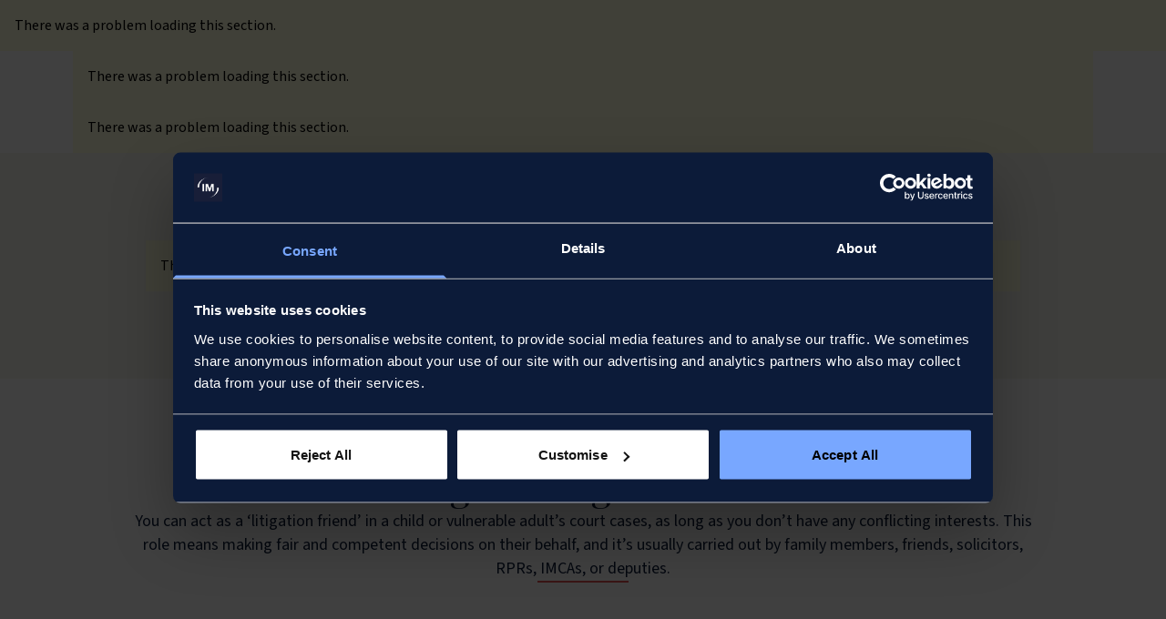

--- FILE ---
content_type: text/html; charset=utf-8
request_url: https://www.irwinmitchell.com/personal/human-rights-civil-liberties/mental-capacity-law/imca-rpr
body_size: 87767
content:
<!DOCTYPE html><html lang="en"><head><meta charSet="utf-8" data-next-head=""/><meta name="viewport" content="width=device-width, initial-scale=1.0" data-next-head=""/><title data-next-head="">Independent Mental Capacity Advocates &amp; RPRs | Irwin Mitchell</title><meta content="Get support carrying out your duty of care as an IMCA or RPR – or with challenging decisions someone else has made." name="description" data-next-head=""/><link href="/favicon.ico" rel="icon" data-next-head=""/><link rel="preconnect" href="https://cdn.yoshki.com" data-next-head=""/><link rel="preconnect" href="https://oc-cdn-public-gbr.azureedge.net" data-next-head=""/><link rel="preconnect" href="https://consent.cookiebot.com" data-next-head=""/><link rel="preconnect" href="https://www.gstatic.com" data-next-head=""/><link rel="preconnect" href="https://www.googletagmanager.com" data-next-head=""/><link rel="dns-prefetch" href="https://widget.trustpilot.com" data-next-head=""/><link rel="dns-prefetch" href="https://script.infinity-tracking.com" data-next-head=""/><meta name="robots" content="index" data-next-head=""/><link rel="canonical" href="https://www.irwinmitchell.com/personal/human-rights-civil-liberties/mental-capacity-law/imca-rpr" data-next-head=""/><meta property="og:url" content="https://www.irwinmitchell.com/personal/human-rights-civil-liberties/mental-capacity-law/imca-rpr" data-next-head=""/><meta property="og:itemid" content="32b0889068344fa4a544164671632774" data-next-head=""/><meta property="og:type" content="Pages" data-next-head=""/><meta name="twitter:card" content="summary_large_image" data-next-head=""/><meta name="search:appearInSearch" content="true" data-next-head=""/><meta name="service:isService" content="true" data-next-head=""/><meta name="service:pageTitle" content="Independent Mental Capacity Advocates &amp; RPRs | Irwin Mitchell" data-next-head=""/><link rel="preload" href="/_next/static/media/fa3e259cafa8f47e-s.p.woff2" as="font" type="font/woff2" crossorigin="anonymous" data-next-font="size-adjust"/><link rel="preload" href="/_next/static/media/9cf9c6e84ed13b5e-s.p.woff2" as="font" type="font/woff2" crossorigin="anonymous" data-next-font="size-adjust"/><link rel="preload" href="/_next/static/css/ba8c681a860fee24.css?dpl=dpl_GNjZ8Cm95EeYmdw1de64s4UkXieW" as="style"/><style data-next-head="">:root{--ck-color-image-caption-background:#f7f7f7;--ck-color-image-caption-text:#333;--ck-color-mention-background:rgba(153,0,48,.1);--ck-color-mention-text:#990030;--ck-color-selector-caption-background:#f7f7f7;--ck-color-selector-caption-text:#333;--ck-highlight-marker-blue:#72ccfd;--ck-highlight-marker-green:#62f962;--ck-highlight-marker-pink:#fc7899;--ck-highlight-marker-yellow:#fdfd77;--ck-highlight-pen-green:#128a00;--ck-highlight-pen-red:#e71313;--ck-image-style-spacing:1.5em;--ck-inline-image-style-spacing:calc(var(--ck-image-style-spacing)/2);--ck-todo-list-checkmark-size:16px}.ck-content .table .ck-table-resized{table-layout:fixed}.ck-content .table table{overflow:hidden}.ck-content .table td,.ck-content .table th{overflow-wrap:break-word;position:relative}.ck-content .table>figcaption{background-color:var(--ck-color-selector-caption-background);caption-side:top;color:var(--ck-color-selector-caption-text);display:table-caption;font-size:.75em;outline-offset:-1px;padding:.6em;text-align:center;word-break:break-word}.ck-content .table{display:table;margin:.9em auto}.ck-content .table table{border:1px double #b3b3b3;border-collapse:collapse;border-spacing:0;height:100%;width:100%}.ck-content .table table td,.ck-content .table table th{border:1px solid #bfbfbf;min-width:2em;padding:.4em}.ck-content .table table th{background:rgba(0,0,0,.05);font-weight:700}.ck-content[dir=rtl] .table th{text-align:right}.ck-content[dir=ltr] .table th{text-align:left}.ck-content .page-break{align-items:center;clear:both;display:flex;justify-content:center;padding:5px 0;position:relative}.ck-content .page-break:after{border-bottom:2px dashed #c4c4c4;content:"";position:absolute;width:100%}.ck-content .page-break__label{background:#fff;border:1px solid #c4c4c4;border-radius:2px;box-shadow:2px 2px 1px rgba(0,0,0,.15);color:#333;display:block;font-family:Helvetica,Arial,Tahoma,Verdana,Sans-Serif;font-size:.75em;font-weight:700;padding:.3em .6em;position:relative;text-transform:uppercase;-webkit-user-select:none;-moz-user-select:none;-ms-user-select:none;user-select:none;z-index:1}.ck-content .media{clear:both;display:block;margin:.9em 0;min-width:15em}.ck-content .todo-list{list-style:none}.ck-content .todo-list li{margin-bottom:5px;position:relative}.ck-content .todo-list li .todo-list{margin-top:5px}.ck-content .todo-list .todo-list__label>input{-webkit-appearance:none;border:0;display:inline-block;height:var(--ck-todo-list-checkmark-size);left:-25px;margin-left:0;margin-right:-15px;position:relative;right:0;vertical-align:middle;width:var(--ck-todo-list-checkmark-size)}.ck-content[dir=rtl] .todo-list .todo-list__label>input{left:0;margin-left:-15px;margin-right:0;right:-25px}.ck-content .todo-list .todo-list__label>input:before{border:1px solid #333;border-radius:2px;box-sizing:border-box;content:"";display:block;height:100%;position:absolute;transition:box-shadow .25s ease-in-out;width:100%}.ck-content .todo-list .todo-list__label>input:after{border-color:transparent;border-style:solid;border-width:0 calc(var(--ck-todo-list-checkmark-size)/8) calc(var(--ck-todo-list-checkmark-size)/8) 0;box-sizing:content-box;content:"";display:block;height:calc(var(--ck-todo-list-checkmark-size)/2.6);left:calc(var(--ck-todo-list-checkmark-size)/3);pointer-events:none;position:absolute;top:calc(var(--ck-todo-list-checkmark-size)/5.3);transform:rotate(45deg);width:calc(var(--ck-todo-list-checkmark-size)/5.3)}.ck-content .todo-list .todo-list__label>input[checked]:before{background:#26ab33;border-color:#26ab33}.ck-content .todo-list .todo-list__label>input[checked]:after{border-color:#fff}.ck-content .todo-list .todo-list__label .todo-list__label__description{vertical-align:middle}.ck-content .todo-list .todo-list__label.todo-list__label_without-description input[type=checkbox]{position:absolute}.ck-editor__editable.ck-content .todo-list .todo-list__label>input,.ck-editor__editable.ck-content .todo-list .todo-list__label>span[contenteditable=false]>input{cursor:pointer}.ck-editor__editable.ck-content .todo-list .todo-list__label>input:hover:before,.ck-editor__editable.ck-content .todo-list .todo-list__label>span[contenteditable=false]>input:hover:before{box-shadow:0 0 0 5px rgba(0,0,0,.1)}.ck-editor__editable.ck-content .todo-list .todo-list__label>span[contenteditable=false]>input{-webkit-appearance:none;border:0;display:inline-block;height:var(--ck-todo-list-checkmark-size);left:-25px;margin-left:0;margin-right:-15px;position:relative;right:0;vertical-align:middle;width:var(--ck-todo-list-checkmark-size)}.ck-editor__editable.ck-content[dir=rtl] .todo-list .todo-list__label>span[contenteditable=false]>input{left:0;margin-left:-15px;margin-right:0;right:-25px}.ck-editor__editable.ck-content .todo-list .todo-list__label>span[contenteditable=false]>input:before{border:1px solid #333;border-radius:2px;box-sizing:border-box;content:"";display:block;height:100%;position:absolute;transition:box-shadow .25s ease-in-out;width:100%}.ck-editor__editable.ck-content .todo-list .todo-list__label>span[contenteditable=false]>input:after{border-color:transparent;border-style:solid;border-width:0 calc(var(--ck-todo-list-checkmark-size)/8) calc(var(--ck-todo-list-checkmark-size)/8) 0;box-sizing:content-box;content:"";display:block;height:calc(var(--ck-todo-list-checkmark-size)/2.6);left:calc(var(--ck-todo-list-checkmark-size)/3);pointer-events:none;position:absolute;top:calc(var(--ck-todo-list-checkmark-size)/5.3);transform:rotate(45deg);width:calc(var(--ck-todo-list-checkmark-size)/5.3)}.ck-editor__editable.ck-content .todo-list .todo-list__label>span[contenteditable=false]>input[checked]:before{background:#26ab33;border-color:#26ab33}.ck-editor__editable.ck-content .todo-list .todo-list__label>span[contenteditable=false]>input[checked]:after{border-color:#fff}.ck-editor__editable.ck-content .todo-list .todo-list__label.todo-list__label_without-description input[type=checkbox]{position:absolute}.ck-content img.image_resized{height:auto}.ck-content .image.image_resized{box-sizing:border-box;display:block;max-width:100%}.ck-content .image.image_resized img{width:100%}.ck-content .image.image_resized>figcaption{display:block}.ck-content .image{clear:both;display:table;margin:.9em auto;min-width:50px;text-align:center}.ck-content .image img{display:block;height:auto;margin:0 auto;max-width:100%;min-width:100%}.ck-content .image-inline{align-items:flex-start;display:inline-flex;max-width:100%}.ck-content .image-inline picture{display:flex}.ck-content .image-inline img,.ck-content .image-inline picture{flex-grow:1;flex-shrink:1;max-width:100%}.ck-content .image>figcaption{background-color:var(--ck-color-image-caption-background);caption-side:bottom;color:var(--ck-color-image-caption-text);display:table-caption;font-size:.75em;outline-offset:-1px;padding:.6em;word-break:break-word}.ck-content ol{list-style-type:decimal}.ck-content ol ol{list-style-type:lower-latin}.ck-content ol ol ol{list-style-type:lower-roman}.ck-content ol ol ol ol{list-style-type:upper-latin}.ck-content ol ol ol ol ol{list-style-type:upper-roman}.ck-content ul{list-style-type:disc}.ck-content ul ul{list-style-type:circle}.ck-content ul ul ul,.ck-content ul ul ul ul{list-style-type:square}.ck-content .image-style-block-align-left,.ck-content .image-style-block-align-right{max-width:calc(100% - var(--ck-image-style-spacing))}.ck-content .image-style-align-left,.ck-content .image-style-align-right{clear:none}.ck-content .image-style-side{float:right;margin-left:var(--ck-image-style-spacing);max-width:50%}.ck-content .image-style-align-left{float:left;margin-right:var(--ck-image-style-spacing)}.ck-content .image-style-align-center{margin-left:auto;margin-right:auto}.ck-content .image-style-align-right{float:right;margin-left:var(--ck-image-style-spacing)}.ck-content .image-style-block-align-right{margin-left:auto;margin-right:0}.ck-content .image-style-block-align-left{margin-left:0;margin-right:auto}.ck-content p+.image-style-align-left,.ck-content p+.image-style-align-right,.ck-content p+.image-style-side{margin-top:0}.ck-content .image-inline.image-style-align-left,.ck-content .image-inline.image-style-align-right{margin-bottom:var(--ck-inline-image-style-spacing);margin-top:var(--ck-inline-image-style-spacing)}.ck-content .image-inline.image-style-align-left{margin-right:var(--ck-inline-image-style-spacing)}.ck-content .image-inline.image-style-align-right{margin-left:var(--ck-inline-image-style-spacing)}.ck-content .marker-yellow{background-color:var(--ck-highlight-marker-yellow)}.ck-content .marker-green{background-color:var(--ck-highlight-marker-green)}.ck-content .marker-pink{background-color:var(--ck-highlight-marker-pink)}.ck-content .marker-blue{background-color:var(--ck-highlight-marker-blue)}.ck-content .pen-red{background-color:transparent;color:var(--ck-highlight-pen-red)}.ck-content .pen-green{background-color:transparent;color:var(--ck-highlight-pen-green)}.ck-content blockquote{border-left:5px solid #ccc;font-style:italic;margin-left:0;margin-right:0;overflow:hidden;padding-left:1.5em;padding-right:1.5em}.ck-content[dir=rtl] blockquote{border-left:0;border-right:5px solid #ccc}.ck-content code{background-color:hsla(0,0%,78%,.3);border-radius:2px;padding:.15em}.ck-content .text-tiny{font-size:.7em}.ck-content .text-small{font-size:.85em}.ck-content .text-big{font-size:1.4em}.ck-content .text-huge{font-size:1.8em}.ck-content .mention{background:var(--ck-color-mention-background);color:var(--ck-color-mention-text)}.ck-content hr{background:#dedede;border:0;height:4px;margin:15px 0}.ck-content pre{background:hsla(0,0%,78%,.3);border:1px solid #c4c4c4;border-radius:2px;color:#353535;direction:ltr;font-style:normal;min-width:200px;padding:1em;tab-size:4;text-align:left;white-space:pre-wrap}.ck-content pre code{background:unset;border-radius:0;padding:0}@media print{.ck-content .page-break{padding:0}.ck-content .page-break:after{display:none}}</style><link rel="preload" as="image" imageSrcSet="/_next/image?url=https%3A%2F%2Fedge.sitecorecloud.io%2Firwinmitche76ee-irwinmitchec67b-prod54bd-3c83%2Fmedia%2FProject%2FIrwinmitchell%2Fim%2FImages%2FMedical-Negligence%2FM9_IrwinMitchell_MedicalNegligence_SpinalBifida.jpg%3Fh%3D1080%26iar%3D0%26w%3D1920&amp;w=384&amp;q=75 384w, /_next/image?url=https%3A%2F%2Fedge.sitecorecloud.io%2Firwinmitche76ee-irwinmitchec67b-prod54bd-3c83%2Fmedia%2FProject%2FIrwinmitchell%2Fim%2FImages%2FMedical-Negligence%2FM9_IrwinMitchell_MedicalNegligence_SpinalBifida.jpg%3Fh%3D1080%26iar%3D0%26w%3D1920&amp;w=640&amp;q=75 640w, /_next/image?url=https%3A%2F%2Fedge.sitecorecloud.io%2Firwinmitche76ee-irwinmitchec67b-prod54bd-3c83%2Fmedia%2FProject%2FIrwinmitchell%2Fim%2FImages%2FMedical-Negligence%2FM9_IrwinMitchell_MedicalNegligence_SpinalBifida.jpg%3Fh%3D1080%26iar%3D0%26w%3D1920&amp;w=750&amp;q=75 750w, /_next/image?url=https%3A%2F%2Fedge.sitecorecloud.io%2Firwinmitche76ee-irwinmitchec67b-prod54bd-3c83%2Fmedia%2FProject%2FIrwinmitchell%2Fim%2FImages%2FMedical-Negligence%2FM9_IrwinMitchell_MedicalNegligence_SpinalBifida.jpg%3Fh%3D1080%26iar%3D0%26w%3D1920&amp;w=828&amp;q=75 828w, /_next/image?url=https%3A%2F%2Fedge.sitecorecloud.io%2Firwinmitche76ee-irwinmitchec67b-prod54bd-3c83%2Fmedia%2FProject%2FIrwinmitchell%2Fim%2FImages%2FMedical-Negligence%2FM9_IrwinMitchell_MedicalNegligence_SpinalBifida.jpg%3Fh%3D1080%26iar%3D0%26w%3D1920&amp;w=1080&amp;q=75 1080w, /_next/image?url=https%3A%2F%2Fedge.sitecorecloud.io%2Firwinmitche76ee-irwinmitchec67b-prod54bd-3c83%2Fmedia%2FProject%2FIrwinmitchell%2Fim%2FImages%2FMedical-Negligence%2FM9_IrwinMitchell_MedicalNegligence_SpinalBifida.jpg%3Fh%3D1080%26iar%3D0%26w%3D1920&amp;w=1200&amp;q=75 1200w, /_next/image?url=https%3A%2F%2Fedge.sitecorecloud.io%2Firwinmitche76ee-irwinmitchec67b-prod54bd-3c83%2Fmedia%2FProject%2FIrwinmitchell%2Fim%2FImages%2FMedical-Negligence%2FM9_IrwinMitchell_MedicalNegligence_SpinalBifida.jpg%3Fh%3D1080%26iar%3D0%26w%3D1920&amp;w=1920&amp;q=75 1920w, /_next/image?url=https%3A%2F%2Fedge.sitecorecloud.io%2Firwinmitche76ee-irwinmitchec67b-prod54bd-3c83%2Fmedia%2FProject%2FIrwinmitchell%2Fim%2FImages%2FMedical-Negligence%2FM9_IrwinMitchell_MedicalNegligence_SpinalBifida.jpg%3Fh%3D1080%26iar%3D0%26w%3D1920&amp;w=2048&amp;q=75 2048w, /_next/image?url=https%3A%2F%2Fedge.sitecorecloud.io%2Firwinmitche76ee-irwinmitchec67b-prod54bd-3c83%2Fmedia%2FProject%2FIrwinmitchell%2Fim%2FImages%2FMedical-Negligence%2FM9_IrwinMitchell_MedicalNegligence_SpinalBifida.jpg%3Fh%3D1080%26iar%3D0%26w%3D1920&amp;w=3840&amp;q=75 3840w" imageSizes="(max-width: 768px) 100vw, 50vw" fetchPriority="high" data-next-head=""/><link rel="stylesheet" href="/_next/static/css/ba8c681a860fee24.css?dpl=dpl_GNjZ8Cm95EeYmdw1de64s4UkXieW" data-n-g=""/><noscript data-n-css=""></noscript><script defer="" noModule="" src="/_next/static/chunks/polyfills-42372ed130431b0a.js?dpl=dpl_GNjZ8Cm95EeYmdw1de64s4UkXieW"></script><script src="/_next/static/chunks/webpack-085c554047bc5d31.js?dpl=dpl_GNjZ8Cm95EeYmdw1de64s4UkXieW" defer=""></script><script src="/_next/static/chunks/framework-7b3f82f434a56c06.js?dpl=dpl_GNjZ8Cm95EeYmdw1de64s4UkXieW" defer=""></script><script src="/_next/static/chunks/main-3d3aa4628acd8077.js?dpl=dpl_GNjZ8Cm95EeYmdw1de64s4UkXieW" defer=""></script><script src="/_next/static/chunks/pages/_app-c3ced2c57db274da.js?dpl=dpl_GNjZ8Cm95EeYmdw1de64s4UkXieW" defer=""></script><script src="/_next/static/chunks/pages/%5B%5B...path%5D%5D-39833e9b29428605.js?dpl=dpl_GNjZ8Cm95EeYmdw1de64s4UkXieW" defer=""></script><script src="/_next/static/RFZa_jgobabU8FaJTVzJ9/_buildManifest.js?dpl=dpl_GNjZ8Cm95EeYmdw1de64s4UkXieW" defer=""></script><script src="/_next/static/RFZa_jgobabU8FaJTVzJ9/_ssgManifest.js?dpl=dpl_GNjZ8Cm95EeYmdw1de64s4UkXieW" defer=""></script><style id="__jsx-259df7ac3ae6d897">.iti__search-input-wrapper{padding:var(--spacing-spacing-16)}.iti__search-icon{left:23px;padding:1px}.iti__search-icon-svg{width:21px;height:21px;stroke-width:2;stroke:#000}.iti__search-clear{right:10px}.iti__search-input{padding-left:var(--spacing-spacing-32);padding-right:var(--spacing-spacing-16);padding-top:var(--spacing-spacing-12);padding-bottom:var(--spacing-spacing-12);-webkit-border-radius:var(--general-border-radius-text-input);-moz-border-radius:var(--general-border-radius-text-input);border-radius:var(--general-border-radius-text-input);border:1px solid var(--color-input-border);background-color:var(--color-input-bg-surface);color:var(--color-text-text);font-weight:400;font-family:var(--typography-font-family-body);font-size:var(--typography-font-size-body-medium)}.iti__search-input::placeholder{color:var(--color-text-text-secondary);font-style:italic}.iti__country{margin-left:10px!important;margin-right:10px!important;gap:var(--spacing-spacing-8);-webkit-border-radius:var(--border-radius-radius-1);-moz-border-radius:var(--border-radius-radius-1);border-radius:var(--border-radius-radius-1)}.iti__country-list .iti__flag{margin-right:0}.iti__country-name{margin-right:0;color:var(--component-button-tertiary-text);font-family:var(--typography-font-family-body);font-size:var(--typography-font-size-body-medium);font-style:normal;font-weight:600;line-height:var(--typography-line-height-xxsmall)}.iti__dial-code{color:var(--color-text-text-secondary);font-family:var(--typography-font-family-body);font-size:var(--typography-font-size-body-medium);font-style:normal;font-weight:400;line-height:var(--typography-line-height-body-medium)}.iti--allow-dropdown .iti__country-container:not(:has(+input[disabled])):not(:has(+input[readonly])) .iti__selected-country-primary:hover{background-color:transparent}.iti--allow-dropdown .iti__country-container:not(:has(+input[disabled])):not(:has(+input[readonly])) .iti__selected-country:has(+.iti__dropdown-content:hover) .iti__selected-country-primary{background-color:transparent}.iti--inline-dropdown .iti__dropdown-content{margin-top:-6px;margin-bottom:0;-webkit-border-radius:0 0 var(--border-radius-radius-2)var(--border-radius-radius-2);-moz-border-radius:0 0 var(--border-radius-radius-2)var(--border-radius-radius-2);border-radius:0 0 var(--border-radius-radius-2)var(--border-radius-radius-2);border-right:1px solid var(--color-input-border-hover);border-bottom:1px solid var(--color-input-border-hover);border-left:1px solid var(--color-input-border-hover);-webkit-box-shadow:none;-moz-box-shadow:none;box-shadow:none;border-top:0}.iti__country.iti__highlight{background-color:var(--color-core-color-4-skyblue-lightTint)}.iti__selected-country-primary{padding:var(--spacing-spacing-12)var(--spacing-spacing-4)var(--spacing-spacing-12)var(--spacing-spacing-12);gap:var(--spacing-spacing-2)}.iti__arrow{border-top-width:6px;border-right-width:6px;border-left-width:6px;border-top-color:var(--component-button-tertiary-icon);margin:6px}.iti__arrow--up{border-bottom-width:6px;border-bottom-color:var(--component-button-tertiary-icon)}</style></head><body><link rel="preload" as="image" imageSrcSet="/_next/image?url=https%3A%2F%2Fedge.sitecorecloud.io%2Firwinmitche76ee-irwinmitchec67b-prod54bd-3c83%2Fmedia%2FProject%2FIrwinmitchell%2Fim%2FImages%2FMedical-Negligence%2FM9_IrwinMitchell_MedicalNegligence_SpinalBifida.jpg%3Fh%3D1080%26iar%3D0%26w%3D1920&amp;w=384&amp;q=75 384w, /_next/image?url=https%3A%2F%2Fedge.sitecorecloud.io%2Firwinmitche76ee-irwinmitchec67b-prod54bd-3c83%2Fmedia%2FProject%2FIrwinmitchell%2Fim%2FImages%2FMedical-Negligence%2FM9_IrwinMitchell_MedicalNegligence_SpinalBifida.jpg%3Fh%3D1080%26iar%3D0%26w%3D1920&amp;w=640&amp;q=75 640w, /_next/image?url=https%3A%2F%2Fedge.sitecorecloud.io%2Firwinmitche76ee-irwinmitchec67b-prod54bd-3c83%2Fmedia%2FProject%2FIrwinmitchell%2Fim%2FImages%2FMedical-Negligence%2FM9_IrwinMitchell_MedicalNegligence_SpinalBifida.jpg%3Fh%3D1080%26iar%3D0%26w%3D1920&amp;w=750&amp;q=75 750w, /_next/image?url=https%3A%2F%2Fedge.sitecorecloud.io%2Firwinmitche76ee-irwinmitchec67b-prod54bd-3c83%2Fmedia%2FProject%2FIrwinmitchell%2Fim%2FImages%2FMedical-Negligence%2FM9_IrwinMitchell_MedicalNegligence_SpinalBifida.jpg%3Fh%3D1080%26iar%3D0%26w%3D1920&amp;w=828&amp;q=75 828w, /_next/image?url=https%3A%2F%2Fedge.sitecorecloud.io%2Firwinmitche76ee-irwinmitchec67b-prod54bd-3c83%2Fmedia%2FProject%2FIrwinmitchell%2Fim%2FImages%2FMedical-Negligence%2FM9_IrwinMitchell_MedicalNegligence_SpinalBifida.jpg%3Fh%3D1080%26iar%3D0%26w%3D1920&amp;w=1080&amp;q=75 1080w, /_next/image?url=https%3A%2F%2Fedge.sitecorecloud.io%2Firwinmitche76ee-irwinmitchec67b-prod54bd-3c83%2Fmedia%2FProject%2FIrwinmitchell%2Fim%2FImages%2FMedical-Negligence%2FM9_IrwinMitchell_MedicalNegligence_SpinalBifida.jpg%3Fh%3D1080%26iar%3D0%26w%3D1920&amp;w=1200&amp;q=75 1200w, /_next/image?url=https%3A%2F%2Fedge.sitecorecloud.io%2Firwinmitche76ee-irwinmitchec67b-prod54bd-3c83%2Fmedia%2FProject%2FIrwinmitchell%2Fim%2FImages%2FMedical-Negligence%2FM9_IrwinMitchell_MedicalNegligence_SpinalBifida.jpg%3Fh%3D1080%26iar%3D0%26w%3D1920&amp;w=1920&amp;q=75 1920w, /_next/image?url=https%3A%2F%2Fedge.sitecorecloud.io%2Firwinmitche76ee-irwinmitchec67b-prod54bd-3c83%2Fmedia%2FProject%2FIrwinmitchell%2Fim%2FImages%2FMedical-Negligence%2FM9_IrwinMitchell_MedicalNegligence_SpinalBifida.jpg%3Fh%3D1080%26iar%3D0%26w%3D1920&amp;w=2048&amp;q=75 2048w, /_next/image?url=https%3A%2F%2Fedge.sitecorecloud.io%2Firwinmitche76ee-irwinmitchec67b-prod54bd-3c83%2Fmedia%2FProject%2FIrwinmitchell%2Fim%2FImages%2FMedical-Negligence%2FM9_IrwinMitchell_MedicalNegligence_SpinalBifida.jpg%3Fh%3D1080%26iar%3D0%26w%3D1920&amp;w=3840&amp;q=75 3840w" imageSizes="(max-width: 768px) 100vw, 50vw" fetchPriority="high"/><div id="__next"><byoc-registration components="[]" datasources="[]"></byoc-registration><div class="BrandsIrwinMitchell ThemesWhite __variable_0e4539 __variable_e73cbf brand-root"><div class="font-typography-font-family-body overflow-x-clip prod-mode" tabindex="-1"><!--$--><!--$--><header id="header" data-component="authorable/shared/site-structure/header/header" class="top-0 bg-component-header-nav-bg w-full z-50 transition-transform duration-300 sticky"><div class="hidden lg:block"><div class="bg-color-core-color-1-Navy" id="header-desktop"><div class="border-color-border-border border-b border-b"><div class="flex justify-center transition-all duration-200 py-2"><div class="max-w-screen-dimensions-max-width min-w-screen-dimensions-min-width w-full"><div class="flex justify-between items-center gap-4 px-spacing-spacing-24"><div class="flex items-center flex-shrink-0"><a class="rounded-border-radius-radius-1 overflow-hidden focus:outline focus:outline-2 focus:bg-transparent focus:outline-color-core-color-4-SkyBlue max-w-[159px] flex-row group flex items-center focus:outline-none focus:ring-4 focus:ring-offset-0 focus:ring-color-core-color-4-SkyBlue gap-x-spacing-spacing-8 font-semibold rounded-general-border-radius-none p-spacing-spacing-2 font-typography-font-family-body disabled:no-underline disabled:opacity-50 text-component-button-tertiary-text hover:text-component-button-tertiary-text-hover hover:underline focus:bg-component-button-tertiary-bg-focused focus:text-component-button-tertiary-text-focused focus:underline disabled:text-component-button-tertiary-text-disabled" data-component="helpers/sitecorewrappers/linkwrapper" target="" aria-label="IrwinMitchell" href="/"><img alt="Irwin Mitchell" sizes="100vw" fetchPriority="auto" data-component="helpers/fieldwrappers/imagewrapper" loading="lazy" src="https://edge.sitecorecloud.io/irwinmitche76ee-irwinmitchec67b-prod54bd-3c83/media/Project/Irwinmitchell/im/logos/Logo-new.svg?iar=0"/></a></div><div class="flex flex-1 justify-center items-center"><div class="flex items-center px-0 xl:gap-4" role="navigation" aria-label="Main navigation"><div class="undefined w-min xl:w-auto"><button aria-haspopup="true" aria-expanded="false" class="font-typography-font-family-body text-typography-font-size-body-medium rounded-general-border-radius-card font-semibold leading-[22px] text-component-header-nav-link-text text-center whitespace-nowrap relative group px-4 xl:px-6 py-3 transition-all duration-200 hover:bg-color-text-white hover:text-color-core-color-1-Navy hover:no-underline focus:outline focus:outline-2 focus:outline-color-core-color-4-SkyBlue focus:bg-color-text-white focus:text-color-core-color-1-Navy focus:no-underline">Medical Negligence<wbr/> <!-- -->&amp;<!-- --> Personal Injury</button><div id="header-dropdown-0" class="hidden"><div class="max-w-screen-dimensions-max-width absolute -mt-2 pt-[14px] mx-auto left-0 right-0 z-10 top-full max-h-[calc(100vh-100px)] gap-spacing-spacing-32" data-mega-menu="true"><div class="bg-color-surface-surface overflow-hidden rounded-component-header-nav-dropdown-border-radius mx-spacing-spacing-24 border-color-border-light"><div class="max-w-screen-dimensions-max-width min-w-screen-dimensions-min-width gap-spacing-spacing-32 flex xl:mx-auto"><div class="w-1/4 lg:w-[30%] xl:w-1/4 bg-color-core-color-1-Navy flex flex-col max-h-[calc(100vh-100px)] overflow-hidden"><div class="text-component-header-mega-menu-category-label-onDark font-typography-font-family-body text-typography-font-size-body-large font-normal leading-typography-line-height-body-large flex flex-col gap-spacing-spacing-24 mb-spacing-spacing-24 p-spacing-spacing-32 pb-0 sticky top-0 bg-color-core-color-1-Navy z-10"><div class="h-[22px]"></div></div><ul class="flex flex-col list-none gap-spacing-spacing-12 overflow-y-auto pl-spacing-spacing-32 pr-spacing-spacing-24 flex-1 [&amp;::-webkit-scrollbar]:w-2 [&amp;::-webkit-scrollbar-track]:bg-white/15 [&amp;::-webkit-scrollbar-track]:rounded-full [&amp;::-webkit-scrollbar-thumb]:bg-white/50 [&amp;::-webkit-scrollbar-thumb]:rounded-full [&amp;::-webkit-scrollbar-thumb:hover]:bg-white/60 scrollbar-thin scrollbar-track-white/15 scrollbar-thumb-white/50 scrollbar-thumb-rounded pb-spacing-spacing-32"><li class="flex flex-col"><a class="text-component-header-mega-menu-link-text-hover-onDark font-typography-font-family-body text-typography-font-size-body-medium font-semibold leading-[22px] text-left transition-colors duration-200 w-full flex items-center justify-between hover:text-component-header-mega-menu-link-text-hover-onDark hover:underline focus:bg-color-core-color-4-SkyBlue focus:text-color-core-color-1-Navy focus:outline focus:outline-2 focus:outline-color-core-color-4-SkyBlue text-component-header-mega-menu-link-text-hover-onDark group flex-row group flex items-center focus:outline-none focus:ring-4 focus:ring-offset-0 focus:ring-color-core-color-4-SkyBlue gap-x-spacing-spacing-8 font-semibold rounded-general-border-radius-none p-spacing-spacing-2 font-typography-font-family-body disabled:no-underline disabled:opacity-50 text-component-button-tertiary-text hover:text-component-button-tertiary-text-hover hover:underline focus:bg-component-button-tertiary-bg-focused focus:text-component-button-tertiary-text-focused focus:underline disabled:text-component-button-tertiary-text-disabled" data-component="helpers/sitecorewrappers/linkwrapper" target="" aria-label="Medical Negligence" href="/medical-negligence"><span data-component="helpers/fieldwrappers/plaintextwrapper">Medical Negligence</span><svg class="grow-0 shrink-0 !h-4 !w-4 !h-5 !w-5 opacity-0 group-hover:opacity-100 group-focus:opacity-100 group-focus:text-color-text-white transition-opacity duration-200 text-component-button-primary-link-icon-hover opacity-100" fill="currentColor" viewBox="0 0 20 20" data-icon="arrow-dash-right" xmlns="http://www.w3.org/2000/svg"></svg></a><div class="text-color-text-white font-typography-font-family-body text-typography-font-size-body-small font-normal leading-normal text-left px-0 pt-spacing-spacing-4" data-mega-menu-description="true"><div class="rte mega-menu-sidebar-description" data-component="helpers/fieldwrappers/richtextwrapper">Standing beside you, when medical care falls short.</div></div></li><li><div class="w-full h-[1px] bg-color-text-white"></div></li><li class="flex flex-col"><a class="text-component-header-mega-menu-link-text-hover-onDark font-typography-font-family-body text-typography-font-size-body-medium font-semibold leading-[22px] text-left transition-colors duration-200 w-full flex items-center justify-between hover:text-component-header-mega-menu-link-text-hover-onDark hover:underline focus:bg-color-core-color-4-SkyBlue focus:text-color-core-color-1-Navy focus:outline focus:outline-2 focus:outline-color-core-color-4-SkyBlue  group flex-row group flex items-center focus:outline-none focus:ring-4 focus:ring-offset-0 focus:ring-color-core-color-4-SkyBlue gap-x-spacing-spacing-8 font-semibold rounded-general-border-radius-none p-spacing-spacing-2 font-typography-font-family-body disabled:no-underline disabled:opacity-50 text-component-button-tertiary-text hover:text-component-button-tertiary-text-hover hover:underline focus:bg-component-button-tertiary-bg-focused focus:text-component-button-tertiary-text-focused focus:underline disabled:text-component-button-tertiary-text-disabled" data-component="helpers/sitecorewrappers/linkwrapper" target="" aria-label="Personal Injury" href="/personal-injury-claims"><span data-component="helpers/fieldwrappers/plaintextwrapper">Personal Injury</span><svg class="grow-0 shrink-0 !h-4 !w-4 !h-5 !w-5 opacity-0 group-hover:opacity-100 group-focus:opacity-100 group-focus:text-color-text-white transition-opacity duration-200 text-component-button-primary-link-icon-hover " fill="currentColor" viewBox="0 0 20 20" data-icon="arrow-dash-right" xmlns="http://www.w3.org/2000/svg"></svg></a><div class="text-color-text-white font-typography-font-family-body text-typography-font-size-body-small font-normal leading-normal text-left px-0 pt-spacing-spacing-4" data-mega-menu-description="true"><div class="rte mega-menu-sidebar-description" data-component="helpers/fieldwrappers/richtextwrapper">Expert care when everything changes after an accident, injury or illness.</div></div></li></ul></div><div class="flex-1 p-6 bg-color-surface-surface overflow-y-auto max-h-[calc(100vh-100px)] [&amp;::-webkit-scrollbar]:w-2 [&amp;::-webkit-scrollbar-track]:bg-gray-400 [&amp;::-webkit-scrollbar-track]:rounded-full [&amp;::-webkit-scrollbar-thumb]:bg-gray-600 [&amp;::-webkit-scrollbar-thumb]:rounded-full [&amp;::-webkit-scrollbar-thumb:hover]:bg-gray-800 scrollbar-thin scrollbar-track-gray-400 scrollbar-thumb-gray-600"><div class="grid grid-flow-col auto-cols-fr gap-4"><div class="flex flex-col gap-spacing-spacing-24"><div class="text-color-text-text font-typography-font-family-body text-typography-font-size-body-large font-normal leading-typography-line-height-body-large flex flex-col gap-spacing-spacing-24">Most Common<div class="w-[100px] h-[2px] bg-color-core-color-3-Coral"></div></div><ul class="flex flex-col gap-2 list-none"><li><a class="text-color-text-text font-typography-font-family-body text-typography-font-size-body-medium font-semibold leading-[22px] hover:underline group inline-flex items-center gap-spacing-spacing-8  flex-row group flex items-center focus:outline-none focus:ring-4 focus:ring-offset-0 focus:ring-color-core-color-4-SkyBlue gap-x-spacing-spacing-8 font-semibold rounded-general-border-radius-none p-spacing-spacing-2 font-typography-font-family-body disabled:no-underline disabled:opacity-50 text-component-button-tertiary-text hover:text-component-button-tertiary-text-hover hover:underline focus:bg-component-button-tertiary-bg-focused focus:text-component-button-tertiary-text-focused focus:underline disabled:text-component-button-tertiary-text-disabled" data-component="helpers/sitecorewrappers/linkwrapper" target="" aria-label="Birth Injuries" href="/medical-negligence/birth-injuries"><span class="flex items-center">Birth Injuries<svg class="grow-0 shrink-0 !h-4 !w-4 scale-x-0 !h-5 !w-5" fill="currentColor" viewBox="0 0 20 20" data-icon="arrow-dash-right" xmlns="http://www.w3.org/2000/svg"></svg></span></a></li><li><a class="text-color-text-text font-typography-font-family-body text-typography-font-size-body-medium font-semibold leading-[22px] hover:underline group inline-flex items-center gap-spacing-spacing-8  flex-row group flex items-center focus:outline-none focus:ring-4 focus:ring-offset-0 focus:ring-color-core-color-4-SkyBlue gap-x-spacing-spacing-8 font-semibold rounded-general-border-radius-none p-spacing-spacing-2 font-typography-font-family-body disabled:no-underline disabled:opacity-50 text-component-button-tertiary-text hover:text-component-button-tertiary-text-hover hover:underline focus:bg-component-button-tertiary-bg-focused focus:text-component-button-tertiary-text-focused focus:underline disabled:text-component-button-tertiary-text-disabled" data-component="helpers/sitecorewrappers/linkwrapper" target="" aria-label="Cancer Misdiagnosis" href="/medical-negligence/cancer-misdiagnosis"><span class="flex items-center">Cancer Misdiagnosis<svg class="grow-0 shrink-0 !h-4 !w-4 scale-x-0 !h-5 !w-5" fill="currentColor" viewBox="0 0 20 20" data-icon="arrow-dash-right" xmlns="http://www.w3.org/2000/svg"></svg></span></a></li><li><a class="text-color-text-text font-typography-font-family-body text-typography-font-size-body-medium font-semibold leading-[22px] hover:underline group inline-flex items-center gap-spacing-spacing-8  flex-row group flex items-center focus:outline-none focus:ring-4 focus:ring-offset-0 focus:ring-color-core-color-4-SkyBlue gap-x-spacing-spacing-8 font-semibold rounded-general-border-radius-none p-spacing-spacing-2 font-typography-font-family-body disabled:no-underline disabled:opacity-50 text-component-button-tertiary-text hover:text-component-button-tertiary-text-hover hover:underline focus:bg-component-button-tertiary-bg-focused focus:text-component-button-tertiary-text-focused focus:underline disabled:text-component-button-tertiary-text-disabled" data-component="helpers/sitecorewrappers/linkwrapper" target="" aria-label="Cosmetic Surgery" href="/medical-negligence/cosmetic-surgery"><span class="flex items-center">Cosmetic Surgery<svg class="grow-0 shrink-0 !h-4 !w-4 scale-x-0 !h-5 !w-5" fill="currentColor" viewBox="0 0 20 20" data-icon="arrow-dash-right" xmlns="http://www.w3.org/2000/svg"></svg></span></a></li><li><a class="text-color-text-text font-typography-font-family-body text-typography-font-size-body-medium font-semibold leading-[22px] hover:underline group inline-flex items-center gap-spacing-spacing-8  flex-row group flex items-center focus:outline-none focus:ring-4 focus:ring-offset-0 focus:ring-color-core-color-4-SkyBlue gap-x-spacing-spacing-8 font-semibold rounded-general-border-radius-none p-spacing-spacing-2 font-typography-font-family-body disabled:no-underline disabled:opacity-50 text-component-button-tertiary-text hover:text-component-button-tertiary-text-hover hover:underline focus:bg-component-button-tertiary-bg-focused focus:text-component-button-tertiary-text-focused focus:underline disabled:text-component-button-tertiary-text-disabled" data-component="helpers/sitecorewrappers/linkwrapper" target="" aria-label="Defective Medical Devices" href="/medical-negligence/defective-medical-device"><span class="flex items-center">Defective Medical Devices<svg class="grow-0 shrink-0 !h-4 !w-4 scale-x-0 !h-5 !w-5" fill="currentColor" viewBox="0 0 20 20" data-icon="arrow-dash-right" xmlns="http://www.w3.org/2000/svg"></svg></span></a></li><li><a class="text-color-text-text font-typography-font-family-body text-typography-font-size-body-medium font-semibold leading-[22px] hover:underline group inline-flex items-center gap-spacing-spacing-8  flex-row group flex items-center focus:outline-none focus:ring-4 focus:ring-offset-0 focus:ring-color-core-color-4-SkyBlue gap-x-spacing-spacing-8 font-semibold rounded-general-border-radius-none p-spacing-spacing-2 font-typography-font-family-body disabled:no-underline disabled:opacity-50 text-component-button-tertiary-text hover:text-component-button-tertiary-text-hover hover:underline focus:bg-component-button-tertiary-bg-focused focus:text-component-button-tertiary-text-focused focus:underline disabled:text-component-button-tertiary-text-disabled" data-component="helpers/sitecorewrappers/linkwrapper" target="" aria-label="Dental Negligence" href="/medical-negligence/dental-negligence"><span class="flex items-center">Dental Negligence<svg class="grow-0 shrink-0 !h-4 !w-4 scale-x-0 !h-5 !w-5" fill="currentColor" viewBox="0 0 20 20" data-icon="arrow-dash-right" xmlns="http://www.w3.org/2000/svg"></svg></span></a></li><li><a class="text-color-text-text font-typography-font-family-body text-typography-font-size-body-medium font-semibold leading-[22px] hover:underline group inline-flex items-center gap-spacing-spacing-8  flex-row group flex items-center focus:outline-none focus:ring-4 focus:ring-offset-0 focus:ring-color-core-color-4-SkyBlue gap-x-spacing-spacing-8 font-semibold rounded-general-border-radius-none p-spacing-spacing-2 font-typography-font-family-body disabled:no-underline disabled:opacity-50 text-component-button-tertiary-text hover:text-component-button-tertiary-text-hover hover:underline focus:bg-component-button-tertiary-bg-focused focus:text-component-button-tertiary-text-focused focus:underline disabled:text-component-button-tertiary-text-disabled" data-component="helpers/sitecorewrappers/linkwrapper" target="" aria-label="Fatal Claims" href="/medical-negligence/fatal-claims"><span class="flex items-center">Fatal Claims<svg class="grow-0 shrink-0 !h-4 !w-4 scale-x-0 !h-5 !w-5" fill="currentColor" viewBox="0 0 20 20" data-icon="arrow-dash-right" xmlns="http://www.w3.org/2000/svg"></svg></span></a></li><li><a class="text-color-text-text font-typography-font-family-body text-typography-font-size-body-medium font-semibold leading-[22px] hover:underline group inline-flex items-center gap-spacing-spacing-8  flex-row group flex items-center focus:outline-none focus:ring-4 focus:ring-offset-0 focus:ring-color-core-color-4-SkyBlue gap-x-spacing-spacing-8 font-semibold rounded-general-border-radius-none p-spacing-spacing-2 font-typography-font-family-body disabled:no-underline disabled:opacity-50 text-component-button-tertiary-text hover:text-component-button-tertiary-text-hover hover:underline focus:bg-component-button-tertiary-bg-focused focus:text-component-button-tertiary-text-focused focus:underline disabled:text-component-button-tertiary-text-disabled" data-component="helpers/sitecorewrappers/linkwrapper" target="" aria-label="Group Claims" href="/medical-negligence/group-claims"><span class="flex items-center">Group Claims<svg class="grow-0 shrink-0 !h-4 !w-4 scale-x-0 !h-5 !w-5" fill="currentColor" viewBox="0 0 20 20" data-icon="arrow-dash-right" xmlns="http://www.w3.org/2000/svg"></svg></span></a></li><li><a class="text-color-text-text font-typography-font-family-body text-typography-font-size-body-medium font-semibold leading-[22px] hover:underline group inline-flex items-center gap-spacing-spacing-8  flex-row group flex items-center focus:outline-none focus:ring-4 focus:ring-offset-0 focus:ring-color-core-color-4-SkyBlue gap-x-spacing-spacing-8 font-semibold rounded-general-border-radius-none p-spacing-spacing-2 font-typography-font-family-body disabled:no-underline disabled:opacity-50 text-component-button-tertiary-text hover:text-component-button-tertiary-text-hover hover:underline focus:bg-component-button-tertiary-bg-focused focus:text-component-button-tertiary-text-focused focus:underline disabled:text-component-button-tertiary-text-disabled" data-component="helpers/sitecorewrappers/linkwrapper" target="" aria-label="Hospital Negligence" href="/medical-negligence/hospital-negligence"><span class="flex items-center">Hospital Negligence<svg class="grow-0 shrink-0 !h-4 !w-4 scale-x-0 !h-5 !w-5" fill="currentColor" viewBox="0 0 20 20" data-icon="arrow-dash-right" xmlns="http://www.w3.org/2000/svg"></svg></span></a></li><li><a class="text-color-text-text font-typography-font-family-body text-typography-font-size-body-medium font-semibold leading-[22px] hover:underline group inline-flex items-center gap-spacing-spacing-8  flex-row group flex items-center focus:outline-none focus:ring-4 focus:ring-offset-0 focus:ring-color-core-color-4-SkyBlue gap-x-spacing-spacing-8 font-semibold rounded-general-border-radius-none p-spacing-spacing-2 font-typography-font-family-body disabled:no-underline disabled:opacity-50 text-component-button-tertiary-text hover:text-component-button-tertiary-text-hover hover:underline focus:bg-component-button-tertiary-bg-focused focus:text-component-button-tertiary-text-focused focus:underline disabled:text-component-button-tertiary-text-disabled" data-component="helpers/sitecorewrappers/linkwrapper" target="" aria-label="Medical Conditions" href="/medical-negligence/medical-condition"><span class="flex items-center">Medical Conditions<svg class="grow-0 shrink-0 !h-4 !w-4 scale-x-0 !h-5 !w-5" fill="currentColor" viewBox="0 0 20 20" data-icon="arrow-dash-right" xmlns="http://www.w3.org/2000/svg"></svg></span></a></li><li><a class="text-color-text-text font-typography-font-family-body text-typography-font-size-body-medium font-semibold leading-[22px] hover:underline group inline-flex items-center gap-spacing-spacing-8  flex-row group flex items-center focus:outline-none focus:ring-4 focus:ring-offset-0 focus:ring-color-core-color-4-SkyBlue gap-x-spacing-spacing-8 font-semibold rounded-general-border-radius-none p-spacing-spacing-2 font-typography-font-family-body disabled:no-underline disabled:opacity-50 text-component-button-tertiary-text hover:text-component-button-tertiary-text-hover hover:underline focus:bg-component-button-tertiary-bg-focused focus:text-component-button-tertiary-text-focused focus:underline disabled:text-component-button-tertiary-text-disabled" data-component="helpers/sitecorewrappers/linkwrapper" target="" aria-label="NHS Claims" href="/medical-negligence/nhs-claims"><span class="flex items-center">NHS Claims<svg class="grow-0 shrink-0 !h-4 !w-4 scale-x-0 !h-5 !w-5" fill="currentColor" viewBox="0 0 20 20" data-icon="arrow-dash-right" xmlns="http://www.w3.org/2000/svg"></svg></span></a></li><li><a class="text-color-text-text font-typography-font-family-body text-typography-font-size-body-medium font-semibold leading-[22px] hover:underline group inline-flex items-center gap-spacing-spacing-8  flex-row group flex items-center focus:outline-none focus:ring-4 focus:ring-offset-0 focus:ring-color-core-color-4-SkyBlue gap-x-spacing-spacing-8 font-semibold rounded-general-border-radius-none p-spacing-spacing-2 font-typography-font-family-body disabled:no-underline disabled:opacity-50 text-component-button-tertiary-text hover:text-component-button-tertiary-text-hover hover:underline focus:bg-component-button-tertiary-bg-focused focus:text-component-button-tertiary-text-focused focus:underline disabled:text-component-button-tertiary-text-disabled" data-component="helpers/sitecorewrappers/linkwrapper" target="" aria-label="Pregnancy &amp; Gynaecology" href="/medical-negligence/pregnancy-and-gynaecology"><span class="flex items-center">Pregnancy &amp; Gynaecology<svg class="grow-0 shrink-0 !h-4 !w-4 scale-x-0 !h-5 !w-5" fill="currentColor" viewBox="0 0 20 20" data-icon="arrow-dash-right" xmlns="http://www.w3.org/2000/svg"></svg></span></a></li><li><a class="text-color-text-text font-typography-font-family-body text-typography-font-size-body-medium font-semibold leading-[22px] hover:underline group inline-flex items-center gap-spacing-spacing-8  flex-row group flex items-center focus:outline-none focus:ring-4 focus:ring-offset-0 focus:ring-color-core-color-4-SkyBlue gap-x-spacing-spacing-8 font-semibold rounded-general-border-radius-none p-spacing-spacing-2 font-typography-font-family-body disabled:no-underline disabled:opacity-50 text-component-button-tertiary-text hover:text-component-button-tertiary-text-hover hover:underline focus:bg-component-button-tertiary-bg-focused focus:text-component-button-tertiary-text-focused focus:underline disabled:text-component-button-tertiary-text-disabled" data-component="helpers/sitecorewrappers/linkwrapper" target="" aria-label="Surgery" href="/medical-negligence/surgery"><span class="flex items-center">Surgery<svg class="grow-0 shrink-0 !h-4 !w-4 scale-x-0 !h-5 !w-5" fill="currentColor" viewBox="0 0 20 20" data-icon="arrow-dash-right" xmlns="http://www.w3.org/2000/svg"></svg></span></a></li></ul></div><div class="flex flex-col gap-spacing-spacing-24"><div class="text-color-text-text font-typography-font-family-body text-typography-font-size-body-large font-normal leading-typography-line-height-body-large flex flex-col gap-spacing-spacing-24">Specialist Services<div class="w-[100px] h-[2px] bg-color-core-color-3-Coral"></div></div><ul class="flex flex-col gap-2 list-none"><li><a class="text-color-text-text font-typography-font-family-body text-typography-font-size-body-medium font-semibold leading-[22px] hover:underline group inline-flex items-center gap-spacing-spacing-8  flex-row group flex items-center focus:outline-none focus:ring-4 focus:ring-offset-0 focus:ring-color-core-color-4-SkyBlue gap-x-spacing-spacing-8 font-semibold rounded-general-border-radius-none p-spacing-spacing-2 font-typography-font-family-body disabled:no-underline disabled:opacity-50 text-component-button-tertiary-text hover:text-component-button-tertiary-text-hover hover:underline focus:bg-component-button-tertiary-bg-focused focus:text-component-button-tertiary-text-focused focus:underline disabled:text-component-button-tertiary-text-disabled" data-component="helpers/sitecorewrappers/linkwrapper" target="" aria-label="Amputation" href="/medical-negligence/surgery/amputation"><span class="flex items-center">Amputation<svg class="grow-0 shrink-0 !h-4 !w-4 scale-x-0 !h-5 !w-5" fill="currentColor" viewBox="0 0 20 20" data-icon="arrow-dash-right" xmlns="http://www.w3.org/2000/svg"></svg></span></a></li><li><a class="text-color-text-text font-typography-font-family-body text-typography-font-size-body-medium font-semibold leading-[22px] hover:underline group inline-flex items-center gap-spacing-spacing-8  flex-row group flex items-center focus:outline-none focus:ring-4 focus:ring-offset-0 focus:ring-color-core-color-4-SkyBlue gap-x-spacing-spacing-8 font-semibold rounded-general-border-radius-none p-spacing-spacing-2 font-typography-font-family-body disabled:no-underline disabled:opacity-50 text-component-button-tertiary-text hover:text-component-button-tertiary-text-hover hover:underline focus:bg-component-button-tertiary-bg-focused focus:text-component-button-tertiary-text-focused focus:underline disabled:text-component-button-tertiary-text-disabled" data-component="helpers/sitecorewrappers/linkwrapper" target="" aria-label="Cerebral Palsy" href="/medical-negligence/birth-injuries/cerebral-palsy"><span class="flex items-center">Cerebral Palsy<svg class="grow-0 shrink-0 !h-4 !w-4 scale-x-0 !h-5 !w-5" fill="currentColor" viewBox="0 0 20 20" data-icon="arrow-dash-right" xmlns="http://www.w3.org/2000/svg"></svg></span></a></li><li><a class="text-color-text-text font-typography-font-family-body text-typography-font-size-body-medium font-semibold leading-[22px] hover:underline group inline-flex items-center gap-spacing-spacing-8  flex-row group flex items-center focus:outline-none focus:ring-4 focus:ring-offset-0 focus:ring-color-core-color-4-SkyBlue gap-x-spacing-spacing-8 font-semibold rounded-general-border-radius-none p-spacing-spacing-2 font-typography-font-family-body disabled:no-underline disabled:opacity-50 text-component-button-tertiary-text hover:text-component-button-tertiary-text-hover hover:underline focus:bg-component-button-tertiary-bg-focused focus:text-component-button-tertiary-text-focused focus:underline disabled:text-component-button-tertiary-text-disabled" data-component="helpers/sitecorewrappers/linkwrapper" target="" aria-label="Cauda Equina Syndrome" href="/medical-negligence/medical-condition/cauda-equina-syndrome"><span class="flex items-center">Cauda Equina Syndrome<svg class="grow-0 shrink-0 !h-4 !w-4 scale-x-0 !h-5 !w-5" fill="currentColor" viewBox="0 0 20 20" data-icon="arrow-dash-right" xmlns="http://www.w3.org/2000/svg"></svg></span></a></li><li><a class="text-color-text-text font-typography-font-family-body text-typography-font-size-body-medium font-semibold leading-[22px] hover:underline group inline-flex items-center gap-spacing-spacing-8  flex-row group flex items-center focus:outline-none focus:ring-4 focus:ring-offset-0 focus:ring-color-core-color-4-SkyBlue gap-x-spacing-spacing-8 font-semibold rounded-general-border-radius-none p-spacing-spacing-2 font-typography-font-family-body disabled:no-underline disabled:opacity-50 text-component-button-tertiary-text hover:text-component-button-tertiary-text-hover hover:underline focus:bg-component-button-tertiary-bg-focused focus:text-component-button-tertiary-text-focused focus:underline disabled:text-component-button-tertiary-text-disabled" data-component="helpers/sitecorewrappers/linkwrapper" target="" aria-label="Meningitis" href="/medical-negligence/medical-condition/meningitis"><span class="flex items-center">Meningitis<svg class="grow-0 shrink-0 !h-4 !w-4 scale-x-0 !h-5 !w-5" fill="currentColor" viewBox="0 0 20 20" data-icon="arrow-dash-right" xmlns="http://www.w3.org/2000/svg"></svg></span></a></li><li><a class="text-color-text-text font-typography-font-family-body text-typography-font-size-body-medium font-semibold leading-[22px] hover:underline group inline-flex items-center gap-spacing-spacing-8  flex-row group flex items-center focus:outline-none focus:ring-4 focus:ring-offset-0 focus:ring-color-core-color-4-SkyBlue gap-x-spacing-spacing-8 font-semibold rounded-general-border-radius-none p-spacing-spacing-2 font-typography-font-family-body disabled:no-underline disabled:opacity-50 text-component-button-tertiary-text hover:text-component-button-tertiary-text-hover hover:underline focus:bg-component-button-tertiary-bg-focused focus:text-component-button-tertiary-text-focused focus:underline disabled:text-component-button-tertiary-text-disabled" data-component="helpers/sitecorewrappers/linkwrapper" target="" aria-label="Sepsis" href="/medical-negligence/medical-condition/sepsis"><span class="flex items-center">Sepsis<svg class="grow-0 shrink-0 !h-4 !w-4 scale-x-0 !h-5 !w-5" fill="currentColor" viewBox="0 0 20 20" data-icon="arrow-dash-right" xmlns="http://www.w3.org/2000/svg"></svg></span></a></li></ul></div><div class="flex flex-col gap-spacing-spacing-24"><div class="text-color-text-text font-typography-font-family-body text-typography-font-size-body-large font-normal leading-typography-line-height-body-large flex flex-col gap-spacing-spacing-24">Help And Support<div class="w-[100px] h-[2px] bg-color-core-color-3-Coral"></div></div><ul class="flex flex-col gap-2 list-none"><li><a class="text-color-text-text font-typography-font-family-body text-typography-font-size-body-medium font-semibold leading-[22px] hover:underline group inline-flex items-center gap-spacing-spacing-8  flex-row group flex items-center focus:outline-none focus:ring-4 focus:ring-offset-0 focus:ring-color-core-color-4-SkyBlue gap-x-spacing-spacing-8 font-semibold rounded-general-border-radius-none p-spacing-spacing-2 font-typography-font-family-body disabled:no-underline disabled:opacity-50 text-component-button-tertiary-text hover:text-component-button-tertiary-text-hover hover:underline focus:bg-component-button-tertiary-bg-focused focus:text-component-button-tertiary-text-focused focus:underline disabled:text-component-button-tertiary-text-disabled" data-component="helpers/sitecorewrappers/linkwrapper" target="" aria-label="Medical Negligence Guide" href="/medical-negligence/guides"><span class="flex items-center">Medical Negligence Guide<svg class="grow-0 shrink-0 !h-4 !w-4 scale-x-0 !h-5 !w-5" fill="currentColor" viewBox="0 0 20 20" data-icon="arrow-dash-right" xmlns="http://www.w3.org/2000/svg"></svg></span></a></li><li><a class="text-color-text-text font-typography-font-family-body text-typography-font-size-body-medium font-semibold leading-[22px] hover:underline group inline-flex items-center gap-spacing-spacing-8  flex-row group flex items-center focus:outline-none focus:ring-4 focus:ring-offset-0 focus:ring-color-core-color-4-SkyBlue gap-x-spacing-spacing-8 font-semibold rounded-general-border-radius-none p-spacing-spacing-2 font-typography-font-family-body disabled:no-underline disabled:opacity-50 text-component-button-tertiary-text hover:text-component-button-tertiary-text-hover hover:underline focus:bg-component-button-tertiary-bg-focused focus:text-component-button-tertiary-text-focused focus:underline disabled:text-component-button-tertiary-text-disabled" data-component="helpers/sitecorewrappers/linkwrapper" target="" aria-label="Support Services" href="/about-us/support-services"><span class="flex items-center">Support Services<svg class="grow-0 shrink-0 !h-4 !w-4 scale-x-0 !h-5 !w-5" fill="currentColor" viewBox="0 0 20 20" data-icon="arrow-dash-right" xmlns="http://www.w3.org/2000/svg"></svg></span></a></li></ul></div></div></div></div></div></div></div></div><div class="undefined "><a aria-haspopup="true" class="font-typography-font-family-body text-typography-font-size-body-medium rounded-general-border-radius-card font-semibold leading-[22px] text-component-header-nav-link-text text-center whitespace-nowrap relative group px-4 xl:px-6 py-3 transition-all duration-200 hover:bg-color-text-white hover:text-color-core-color-1-Navy hover:no-underline focus:outline focus:outline-2 focus:outline-color-core-color-4-SkyBlue focus:bg-color-text-white focus:text-color-core-color-1-Navy focus:no-underline" href="/personal"><span data-component="helpers/fieldwrappers/plaintextwrapper">Personal</span></a><div id="header-dropdown-1" class="hidden"><div class="max-w-screen-dimensions-max-width absolute -mt-2 pt-[14px] mx-auto left-0 right-0 z-10 top-full max-h-[calc(100vh-100px)] gap-spacing-spacing-32" data-mega-menu="true"><div class="bg-color-surface-surface overflow-hidden rounded-component-header-nav-dropdown-border-radius mx-spacing-spacing-24 border-color-border-light"><div class="max-w-screen-dimensions-max-width min-w-screen-dimensions-min-width gap-spacing-spacing-32 flex xl:mx-auto"><div class="w-1/4 lg:w-[30%] xl:w-1/4 bg-color-core-color-1-Navy flex flex-col max-h-[calc(100vh-100px)] overflow-hidden"><div class="text-component-header-mega-menu-category-label-onDark font-typography-font-family-body text-typography-font-size-body-large font-normal leading-typography-line-height-body-large flex flex-col gap-spacing-spacing-24 mb-spacing-spacing-24 p-spacing-spacing-32 pb-0 sticky top-0 bg-color-core-color-1-Navy z-10"><span data-component="helpers/fieldwrappers/plaintextwrapper">Personal</span><div class="w-[100px] h-[2px] bg-color-core-color-3-Coral"></div></div><ul class="flex flex-col list-none gap-spacing-spacing-12 overflow-y-auto pl-spacing-spacing-32 pr-spacing-spacing-24 flex-1 [&amp;::-webkit-scrollbar]:w-2 [&amp;::-webkit-scrollbar-track]:bg-white/15 [&amp;::-webkit-scrollbar-track]:rounded-full [&amp;::-webkit-scrollbar-thumb]:bg-white/50 [&amp;::-webkit-scrollbar-thumb]:rounded-full [&amp;::-webkit-scrollbar-thumb:hover]:bg-white/60 scrollbar-thin scrollbar-track-white/15 scrollbar-thumb-white/50 scrollbar-thumb-rounded "><li class="flex flex-col"><a class="text-component-header-mega-menu-link-text-hover-onDark font-typography-font-family-body text-typography-font-size-body-medium font-semibold leading-[22px] text-left transition-colors duration-200 w-full flex items-center justify-between hover:text-component-header-mega-menu-link-text-hover-onDark hover:underline focus:bg-color-core-color-4-SkyBlue focus:text-color-core-color-1-Navy focus:outline focus:outline-2 focus:outline-color-core-color-4-SkyBlue text-component-header-mega-menu-link-text-hover-onDark group flex-row group flex items-center focus:outline-none focus:ring-4 focus:ring-offset-0 focus:ring-color-core-color-4-SkyBlue gap-x-spacing-spacing-8 font-semibold rounded-general-border-radius-none p-spacing-spacing-2 font-typography-font-family-body disabled:no-underline disabled:opacity-50 text-component-button-tertiary-text hover:text-component-button-tertiary-text-hover hover:underline focus:bg-component-button-tertiary-bg-focused focus:text-component-button-tertiary-text-focused focus:underline disabled:text-component-button-tertiary-text-disabled" data-component="helpers/sitecorewrappers/linkwrapper" target="" aria-label="Conveyancing" href="/personal/conveyancing"><span data-component="helpers/fieldwrappers/plaintextwrapper">Conveyancing</span><svg class="grow-0 shrink-0 !h-4 !w-4 !h-5 !w-5 opacity-0 group-hover:opacity-100 group-focus:opacity-100 group-focus:text-color-text-white transition-opacity duration-200 text-component-button-primary-link-icon-hover opacity-100" fill="currentColor" viewBox="0 0 20 20" data-icon="arrow-dash-right" xmlns="http://www.w3.org/2000/svg"></svg></a></li><li class="flex flex-col"><a class="text-component-header-mega-menu-link-text-hover-onDark font-typography-font-family-body text-typography-font-size-body-medium font-semibold leading-[22px] text-left transition-colors duration-200 w-full flex items-center justify-between hover:text-component-header-mega-menu-link-text-hover-onDark hover:underline focus:bg-color-core-color-4-SkyBlue focus:text-color-core-color-1-Navy focus:outline focus:outline-2 focus:outline-color-core-color-4-SkyBlue  group flex-row group flex items-center focus:outline-none focus:ring-4 focus:ring-offset-0 focus:ring-color-core-color-4-SkyBlue gap-x-spacing-spacing-8 font-semibold rounded-general-border-radius-none p-spacing-spacing-2 font-typography-font-family-body disabled:no-underline disabled:opacity-50 text-component-button-tertiary-text hover:text-component-button-tertiary-text-hover hover:underline focus:bg-component-button-tertiary-bg-focused focus:text-component-button-tertiary-text-focused focus:underline disabled:text-component-button-tertiary-text-disabled" data-component="helpers/sitecorewrappers/linkwrapper" target="" aria-label="Court of Protection" href="/personal/court-of-protection"><span data-component="helpers/fieldwrappers/plaintextwrapper">Court of Protection</span><svg class="grow-0 shrink-0 !h-4 !w-4 !h-5 !w-5 opacity-0 group-hover:opacity-100 group-focus:opacity-100 group-focus:text-color-text-white transition-opacity duration-200 text-component-button-primary-link-icon-hover " fill="currentColor" viewBox="0 0 20 20" data-icon="arrow-dash-right" xmlns="http://www.w3.org/2000/svg"></svg></a></li><li class="flex flex-col"><a class="text-component-header-mega-menu-link-text-hover-onDark font-typography-font-family-body text-typography-font-size-body-medium font-semibold leading-[22px] text-left transition-colors duration-200 w-full flex items-center justify-between hover:text-component-header-mega-menu-link-text-hover-onDark hover:underline focus:bg-color-core-color-4-SkyBlue focus:text-color-core-color-1-Navy focus:outline focus:outline-2 focus:outline-color-core-color-4-SkyBlue  group flex-row group flex items-center focus:outline-none focus:ring-4 focus:ring-offset-0 focus:ring-color-core-color-4-SkyBlue gap-x-spacing-spacing-8 font-semibold rounded-general-border-radius-none p-spacing-spacing-2 font-typography-font-family-body disabled:no-underline disabled:opacity-50 text-component-button-tertiary-text hover:text-component-button-tertiary-text-hover hover:underline focus:bg-component-button-tertiary-bg-focused focus:text-component-button-tertiary-text-focused focus:underline disabled:text-component-button-tertiary-text-disabled" data-component="helpers/sitecorewrappers/linkwrapper" target="" aria-label="Crime &amp; Investigations" href="/personal/crime-and-investigations"><span data-component="helpers/fieldwrappers/plaintextwrapper">Crime &amp; Investigations</span><svg class="grow-0 shrink-0 !h-4 !w-4 !h-5 !w-5 opacity-0 group-hover:opacity-100 group-focus:opacity-100 group-focus:text-color-text-white transition-opacity duration-200 text-component-button-primary-link-icon-hover " fill="currentColor" viewBox="0 0 20 20" data-icon="arrow-dash-right" xmlns="http://www.w3.org/2000/svg"></svg></a></li><li class="flex flex-col"><a class="text-component-header-mega-menu-link-text-hover-onDark font-typography-font-family-body text-typography-font-size-body-medium font-semibold leading-[22px] text-left transition-colors duration-200 w-full flex items-center justify-between hover:text-component-header-mega-menu-link-text-hover-onDark hover:underline focus:bg-color-core-color-4-SkyBlue focus:text-color-core-color-1-Navy focus:outline focus:outline-2 focus:outline-color-core-color-4-SkyBlue  group flex-row group flex items-center focus:outline-none focus:ring-4 focus:ring-offset-0 focus:ring-color-core-color-4-SkyBlue gap-x-spacing-spacing-8 font-semibold rounded-general-border-radius-none p-spacing-spacing-2 font-typography-font-family-body disabled:no-underline disabled:opacity-50 text-component-button-tertiary-text hover:text-component-button-tertiary-text-hover hover:underline focus:bg-component-button-tertiary-bg-focused focus:text-component-button-tertiary-text-focused focus:underline disabled:text-component-button-tertiary-text-disabled" data-component="helpers/sitecorewrappers/linkwrapper" target="" aria-label="Employment law" href="/personal/employment-law"><span data-component="helpers/fieldwrappers/plaintextwrapper">Employment Law</span><svg class="grow-0 shrink-0 !h-4 !w-4 !h-5 !w-5 opacity-0 group-hover:opacity-100 group-focus:opacity-100 group-focus:text-color-text-white transition-opacity duration-200 text-component-button-primary-link-icon-hover " fill="currentColor" viewBox="0 0 20 20" data-icon="arrow-dash-right" xmlns="http://www.w3.org/2000/svg"></svg></a></li><li class="flex flex-col"><a class="text-component-header-mega-menu-link-text-hover-onDark font-typography-font-family-body text-typography-font-size-body-medium font-semibold leading-[22px] text-left transition-colors duration-200 w-full flex items-center justify-between hover:text-component-header-mega-menu-link-text-hover-onDark hover:underline focus:bg-color-core-color-4-SkyBlue focus:text-color-core-color-1-Navy focus:outline focus:outline-2 focus:outline-color-core-color-4-SkyBlue  group flex-row group flex items-center focus:outline-none focus:ring-4 focus:ring-offset-0 focus:ring-color-core-color-4-SkyBlue gap-x-spacing-spacing-8 font-semibold rounded-general-border-radius-none p-spacing-spacing-2 font-typography-font-family-body disabled:no-underline disabled:opacity-50 text-component-button-tertiary-text hover:text-component-button-tertiary-text-hover hover:underline focus:bg-component-button-tertiary-bg-focused focus:text-component-button-tertiary-text-focused focus:underline disabled:text-component-button-tertiary-text-disabled" data-component="helpers/sitecorewrappers/linkwrapper" target="" aria-label="Family Law" href="/personal/family-law"><span data-component="helpers/fieldwrappers/plaintextwrapper">Family Law</span><svg class="grow-0 shrink-0 !h-4 !w-4 !h-5 !w-5 opacity-0 group-hover:opacity-100 group-focus:opacity-100 group-focus:text-color-text-white transition-opacity duration-200 text-component-button-primary-link-icon-hover " fill="currentColor" viewBox="0 0 20 20" data-icon="arrow-dash-right" xmlns="http://www.w3.org/2000/svg"></svg></a></li><li class="flex flex-col"><a class="text-component-header-mega-menu-link-text-hover-onDark font-typography-font-family-body text-typography-font-size-body-medium font-semibold leading-[22px] text-left transition-colors duration-200 w-full flex items-center justify-between hover:text-component-header-mega-menu-link-text-hover-onDark hover:underline focus:bg-color-core-color-4-SkyBlue focus:text-color-core-color-1-Navy focus:outline focus:outline-2 focus:outline-color-core-color-4-SkyBlue  group flex-row group flex items-center focus:outline-none focus:ring-4 focus:ring-offset-0 focus:ring-color-core-color-4-SkyBlue gap-x-spacing-spacing-8 font-semibold rounded-general-border-radius-none p-spacing-spacing-2 font-typography-font-family-body disabled:no-underline disabled:opacity-50 text-component-button-tertiary-text hover:text-component-button-tertiary-text-hover hover:underline focus:bg-component-button-tertiary-bg-focused focus:text-component-button-tertiary-text-focused focus:underline disabled:text-component-button-tertiary-text-disabled" data-component="helpers/sitecorewrappers/linkwrapper" target="" aria-label="Guides" href="/personal/guides"><span data-component="helpers/fieldwrappers/plaintextwrapper">Guides</span><svg class="grow-0 shrink-0 !h-4 !w-4 !h-5 !w-5 opacity-0 group-hover:opacity-100 group-focus:opacity-100 group-focus:text-color-text-white transition-opacity duration-200 text-component-button-primary-link-icon-hover " fill="currentColor" viewBox="0 0 20 20" data-icon="arrow-dash-right" xmlns="http://www.w3.org/2000/svg"></svg></a></li><li class="flex flex-col"><a class="text-component-header-mega-menu-link-text-hover-onDark font-typography-font-family-body text-typography-font-size-body-medium font-semibold leading-[22px] text-left transition-colors duration-200 w-full flex items-center justify-between hover:text-component-header-mega-menu-link-text-hover-onDark hover:underline focus:bg-color-core-color-4-SkyBlue focus:text-color-core-color-1-Navy focus:outline focus:outline-2 focus:outline-color-core-color-4-SkyBlue  group flex-row group flex items-center focus:outline-none focus:ring-4 focus:ring-offset-0 focus:ring-color-core-color-4-SkyBlue gap-x-spacing-spacing-8 font-semibold rounded-general-border-radius-none p-spacing-spacing-2 font-typography-font-family-body disabled:no-underline disabled:opacity-50 text-component-button-tertiary-text hover:text-component-button-tertiary-text-hover hover:underline focus:bg-component-button-tertiary-bg-focused focus:text-component-button-tertiary-text-focused focus:underline disabled:text-component-button-tertiary-text-disabled" data-component="helpers/sitecorewrappers/linkwrapper" target="" aria-label="Human rights &amp; Civil liberties" href="/personal/human-rights-civil-liberties"><span data-component="helpers/fieldwrappers/plaintextwrapper">Human Rights &amp; Civil Liberties</span><svg class="grow-0 shrink-0 !h-4 !w-4 !h-5 !w-5 opacity-0 group-hover:opacity-100 group-focus:opacity-100 group-focus:text-color-text-white transition-opacity duration-200 text-component-button-primary-link-icon-hover " fill="currentColor" viewBox="0 0 20 20" data-icon="arrow-dash-right" xmlns="http://www.w3.org/2000/svg"></svg></a></li><li class="flex flex-col"><a class="text-component-header-mega-menu-link-text-hover-onDark font-typography-font-family-body text-typography-font-size-body-medium font-semibold leading-[22px] text-left transition-colors duration-200 w-full flex items-center justify-between hover:text-component-header-mega-menu-link-text-hover-onDark hover:underline focus:bg-color-core-color-4-SkyBlue focus:text-color-core-color-1-Navy focus:outline focus:outline-2 focus:outline-color-core-color-4-SkyBlue  group flex-row group flex items-center focus:outline-none focus:ring-4 focus:ring-offset-0 focus:ring-color-core-color-4-SkyBlue gap-x-spacing-spacing-8 font-semibold rounded-general-border-radius-none p-spacing-spacing-2 font-typography-font-family-body disabled:no-underline disabled:opacity-50 text-component-button-tertiary-text hover:text-component-button-tertiary-text-hover hover:underline focus:bg-component-button-tertiary-bg-focused focus:text-component-button-tertiary-text-focused focus:underline disabled:text-component-button-tertiary-text-disabled" data-component="helpers/sitecorewrappers/linkwrapper" target="" aria-label="Immigration" href="/personal/immigration-services"><span data-component="helpers/fieldwrappers/plaintextwrapper">Immigration</span><svg class="grow-0 shrink-0 !h-4 !w-4 !h-5 !w-5 opacity-0 group-hover:opacity-100 group-focus:opacity-100 group-focus:text-color-text-white transition-opacity duration-200 text-component-button-primary-link-icon-hover " fill="currentColor" viewBox="0 0 20 20" data-icon="arrow-dash-right" xmlns="http://www.w3.org/2000/svg"></svg></a></li><li class="flex flex-col"><a class="text-component-header-mega-menu-link-text-hover-onDark font-typography-font-family-body text-typography-font-size-body-medium font-semibold leading-[22px] text-left transition-colors duration-200 w-full flex items-center justify-between hover:text-component-header-mega-menu-link-text-hover-onDark hover:underline focus:bg-color-core-color-4-SkyBlue focus:text-color-core-color-1-Navy focus:outline focus:outline-2 focus:outline-color-core-color-4-SkyBlue  group flex-row group flex items-center focus:outline-none focus:ring-4 focus:ring-offset-0 focus:ring-color-core-color-4-SkyBlue gap-x-spacing-spacing-8 font-semibold rounded-general-border-radius-none p-spacing-spacing-2 font-typography-font-family-body disabled:no-underline disabled:opacity-50 text-component-button-tertiary-text hover:text-component-button-tertiary-text-hover hover:underline focus:bg-component-button-tertiary-bg-focused focus:text-component-button-tertiary-text-focused focus:underline disabled:text-component-button-tertiary-text-disabled" data-component="helpers/sitecorewrappers/linkwrapper" target="" aria-label="Insolvency" href="/personal/personal-insolvency"><span data-component="helpers/fieldwrappers/plaintextwrapper">Insolvency</span><svg class="grow-0 shrink-0 !h-4 !w-4 !h-5 !w-5 opacity-0 group-hover:opacity-100 group-focus:opacity-100 group-focus:text-color-text-white transition-opacity duration-200 text-component-button-primary-link-icon-hover " fill="currentColor" viewBox="0 0 20 20" data-icon="arrow-dash-right" xmlns="http://www.w3.org/2000/svg"></svg></a></li><li class="flex flex-col"><a class="text-component-header-mega-menu-link-text-hover-onDark font-typography-font-family-body text-typography-font-size-body-medium font-semibold leading-[22px] text-left transition-colors duration-200 w-full flex items-center justify-between hover:text-component-header-mega-menu-link-text-hover-onDark hover:underline focus:bg-color-core-color-4-SkyBlue focus:text-color-core-color-1-Navy focus:outline focus:outline-2 focus:outline-color-core-color-4-SkyBlue  group flex-row group flex items-center focus:outline-none focus:ring-4 focus:ring-offset-0 focus:ring-color-core-color-4-SkyBlue gap-x-spacing-spacing-8 font-semibold rounded-general-border-radius-none p-spacing-spacing-2 font-typography-font-family-body disabled:no-underline disabled:opacity-50 text-component-button-tertiary-text hover:text-component-button-tertiary-text-hover hover:underline focus:bg-component-button-tertiary-bg-focused focus:text-component-button-tertiary-text-focused focus:underline disabled:text-component-button-tertiary-text-disabled" data-component="helpers/sitecorewrappers/linkwrapper" target="" aria-label="Probate" href="/personal/probate"><span data-component="helpers/fieldwrappers/plaintextwrapper">Probate</span><svg class="grow-0 shrink-0 !h-4 !w-4 !h-5 !w-5 opacity-0 group-hover:opacity-100 group-focus:opacity-100 group-focus:text-color-text-white transition-opacity duration-200 text-component-button-primary-link-icon-hover " fill="currentColor" viewBox="0 0 20 20" data-icon="arrow-dash-right" xmlns="http://www.w3.org/2000/svg"></svg></a></li><li class="flex flex-col"><a class="text-component-header-mega-menu-link-text-hover-onDark font-typography-font-family-body text-typography-font-size-body-medium font-semibold leading-[22px] text-left transition-colors duration-200 w-full flex items-center justify-between hover:text-component-header-mega-menu-link-text-hover-onDark hover:underline focus:bg-color-core-color-4-SkyBlue focus:text-color-core-color-1-Navy focus:outline focus:outline-2 focus:outline-color-core-color-4-SkyBlue  group flex-row group flex items-center focus:outline-none focus:ring-4 focus:ring-offset-0 focus:ring-color-core-color-4-SkyBlue gap-x-spacing-spacing-8 font-semibold rounded-general-border-radius-none p-spacing-spacing-2 font-typography-font-family-body disabled:no-underline disabled:opacity-50 text-component-button-tertiary-text hover:text-component-button-tertiary-text-hover hover:underline focus:bg-component-button-tertiary-bg-focused focus:text-component-button-tertiary-text-focused focus:underline disabled:text-component-button-tertiary-text-disabled" data-component="helpers/sitecorewrappers/linkwrapper" target="" aria-label="Tax" href="/personal/tax"><span data-component="helpers/fieldwrappers/plaintextwrapper">Tax</span><svg class="grow-0 shrink-0 !h-4 !w-4 !h-5 !w-5 opacity-0 group-hover:opacity-100 group-focus:opacity-100 group-focus:text-color-text-white transition-opacity duration-200 text-component-button-primary-link-icon-hover " fill="currentColor" viewBox="0 0 20 20" data-icon="arrow-dash-right" xmlns="http://www.w3.org/2000/svg"></svg></a></li><li class="flex flex-col"><a class="text-component-header-mega-menu-link-text-hover-onDark font-typography-font-family-body text-typography-font-size-body-medium font-semibold leading-[22px] text-left transition-colors duration-200 w-full flex items-center justify-between hover:text-component-header-mega-menu-link-text-hover-onDark hover:underline focus:bg-color-core-color-4-SkyBlue focus:text-color-core-color-1-Navy focus:outline focus:outline-2 focus:outline-color-core-color-4-SkyBlue  group flex-row group flex items-center focus:outline-none focus:ring-4 focus:ring-offset-0 focus:ring-color-core-color-4-SkyBlue gap-x-spacing-spacing-8 font-semibold rounded-general-border-radius-none p-spacing-spacing-2 font-typography-font-family-body disabled:no-underline disabled:opacity-50 text-component-button-tertiary-text hover:text-component-button-tertiary-text-hover hover:underline focus:bg-component-button-tertiary-bg-focused focus:text-component-button-tertiary-text-focused focus:underline disabled:text-component-button-tertiary-text-disabled" data-component="helpers/sitecorewrappers/linkwrapper" target="" aria-label="Wills, Trusts and Estates" href="/personal/wills-trusts-estates"><span data-component="helpers/fieldwrappers/plaintextwrapper">Wills, Trusts &amp; Estates</span><svg class="grow-0 shrink-0 !h-4 !w-4 !h-5 !w-5 opacity-0 group-hover:opacity-100 group-focus:opacity-100 group-focus:text-color-text-white transition-opacity duration-200 text-component-button-primary-link-icon-hover " fill="currentColor" viewBox="0 0 20 20" data-icon="arrow-dash-right" xmlns="http://www.w3.org/2000/svg"></svg></a></li></ul><div class="pt-spacing-spacing-24 px-spacing-spacing-32 pb-spacing-spacing-32 flex flex-col bg-color-core-color-1-Navy flex-shrink-0"><div class="w-full h-[1px] bg-color-text-white mb-spacing-spacing-32"></div><div data-mega-menu-feature-description="true"><div class="rte rte mega-menu-sidebar-feature" data-component="helpers/fieldwrappers/richtextwrapper"><b>Need help finding a service?</b> <br />     
<p>Search for a service <a href="/search">here</a></p></div></div></div></div><div class="flex-1 p-6 bg-color-surface-surface overflow-y-auto max-h-[calc(100vh-100px)] [&amp;::-webkit-scrollbar]:w-2 [&amp;::-webkit-scrollbar-track]:bg-gray-400 [&amp;::-webkit-scrollbar-track]:rounded-full [&amp;::-webkit-scrollbar-thumb]:bg-gray-600 [&amp;::-webkit-scrollbar-thumb]:rounded-full [&amp;::-webkit-scrollbar-thumb:hover]:bg-gray-800 scrollbar-thin scrollbar-track-gray-400 scrollbar-thumb-gray-600"><div class="text-color-text-text font-typography-font-family-body text-typography-font-size-body-large font-normal leading-typography-line-height-body-large flex flex-col gap-spacing-spacing-24 pb-spacing-spacing-24">Conveyancing<div class="w-[100px] h-[2px] bg-color-core-color-3-Coral"></div></div><div class="grid grid-flow-col auto-cols-fr gap-4"><div class="flex flex-col gap-spacing-spacing-24"><ul class="flex flex-col gap-2 list-none"><li><a class="text-color-text-text font-typography-font-family-body text-typography-font-size-body-medium font-semibold leading-[22px] hover:underline group inline-flex items-center gap-spacing-spacing-8  flex-row group flex items-center focus:outline-none focus:ring-4 focus:ring-offset-0 focus:ring-color-core-color-4-SkyBlue gap-x-spacing-spacing-8 font-semibold rounded-general-border-radius-none p-spacing-spacing-2 font-typography-font-family-body disabled:no-underline disabled:opacity-50 text-component-button-tertiary-text hover:text-component-button-tertiary-text-hover hover:underline focus:bg-component-button-tertiary-bg-focused focus:text-component-button-tertiary-text-focused focus:underline disabled:text-component-button-tertiary-text-disabled" data-component="helpers/sitecorewrappers/linkwrapper" target="" aria-label="Auction Conveyancing" href="/personal/conveyancing/auction-conveyancing"><span class="flex items-center">Auction Conveyancing<svg class="grow-0 shrink-0 !h-4 !w-4 scale-x-0 !h-5 !w-5" fill="currentColor" viewBox="0 0 20 20" data-icon="arrow-dash-right" xmlns="http://www.w3.org/2000/svg"></svg></span></a></li><li><a class="text-color-text-text font-typography-font-family-body text-typography-font-size-body-medium font-semibold leading-[22px] hover:underline group inline-flex items-center gap-spacing-spacing-8  flex-row group flex items-center focus:outline-none focus:ring-4 focus:ring-offset-0 focus:ring-color-core-color-4-SkyBlue gap-x-spacing-spacing-8 font-semibold rounded-general-border-radius-none p-spacing-spacing-2 font-typography-font-family-body disabled:no-underline disabled:opacity-50 text-component-button-tertiary-text hover:text-component-button-tertiary-text-hover hover:underline focus:bg-component-button-tertiary-bg-focused focus:text-component-button-tertiary-text-focused focus:underline disabled:text-component-button-tertiary-text-disabled" data-component="helpers/sitecorewrappers/linkwrapper" target="" aria-label="Buy To Let" href="/personal/conveyancing/buy-to-let"><span class="flex items-center">Buy To Let<svg class="grow-0 shrink-0 !h-4 !w-4 scale-x-0 !h-5 !w-5" fill="currentColor" viewBox="0 0 20 20" data-icon="arrow-dash-right" xmlns="http://www.w3.org/2000/svg"></svg></span></a></li><li><a class="text-color-text-text font-typography-font-family-body text-typography-font-size-body-medium font-semibold leading-[22px] hover:underline group inline-flex items-center gap-spacing-spacing-8  flex-row group flex items-center focus:outline-none focus:ring-4 focus:ring-offset-0 focus:ring-color-core-color-4-SkyBlue gap-x-spacing-spacing-8 font-semibold rounded-general-border-radius-none p-spacing-spacing-2 font-typography-font-family-body disabled:no-underline disabled:opacity-50 text-component-button-tertiary-text hover:text-component-button-tertiary-text-hover hover:underline focus:bg-component-button-tertiary-bg-focused focus:text-component-button-tertiary-text-focused focus:underline disabled:text-component-button-tertiary-text-disabled" data-component="helpers/sitecorewrappers/linkwrapper" target="_blank" aria-label="Buying a Property" href="/personal/conveyancing/buying-a-property"><span class="flex items-center">Buying a Property</span></a></li><li><a class="text-color-text-text font-typography-font-family-body text-typography-font-size-body-medium font-semibold leading-[22px] hover:underline group inline-flex items-center gap-spacing-spacing-8  flex-row group flex items-center focus:outline-none focus:ring-4 focus:ring-offset-0 focus:ring-color-core-color-4-SkyBlue gap-x-spacing-spacing-8 font-semibold rounded-general-border-radius-none p-spacing-spacing-2 font-typography-font-family-body disabled:no-underline disabled:opacity-50 text-component-button-tertiary-text hover:text-component-button-tertiary-text-hover hover:underline focus:bg-component-button-tertiary-bg-focused focus:text-component-button-tertiary-text-focused focus:underline disabled:text-component-button-tertiary-text-disabled" data-component="helpers/sitecorewrappers/linkwrapper" target="_blank" aria-label="Calculator" href="https://irwinmitchell.com/personal/conveyancing-property/conveyancing-fees-calculator"><span class="flex items-center">Calculator</span></a></li></ul></div><div class="flex flex-col gap-spacing-spacing-24"><ul class="flex flex-col gap-2 list-none"><li><a class="text-color-text-text font-typography-font-family-body text-typography-font-size-body-medium font-semibold leading-[22px] hover:underline group inline-flex items-center gap-spacing-spacing-8  flex-row group flex items-center focus:outline-none focus:ring-4 focus:ring-offset-0 focus:ring-color-core-color-4-SkyBlue gap-x-spacing-spacing-8 font-semibold rounded-general-border-radius-none p-spacing-spacing-2 font-typography-font-family-body disabled:no-underline disabled:opacity-50 text-component-button-tertiary-text hover:text-component-button-tertiary-text-hover hover:underline focus:bg-component-button-tertiary-bg-focused focus:text-component-button-tertiary-text-focused focus:underline disabled:text-component-button-tertiary-text-disabled" data-component="helpers/sitecorewrappers/linkwrapper" target="" aria-label="First Time Buyers" href="/personal/conveyancing/first-time-buyers"><span class="flex items-center">First Time Buyers<svg class="grow-0 shrink-0 !h-4 !w-4 scale-x-0 !h-5 !w-5" fill="currentColor" viewBox="0 0 20 20" data-icon="arrow-dash-right" xmlns="http://www.w3.org/2000/svg"></svg></span></a></li><li><a class="text-color-text-text font-typography-font-family-body text-typography-font-size-body-medium font-semibold leading-[22px] hover:underline group inline-flex items-center gap-spacing-spacing-8  flex-row group flex items-center focus:outline-none focus:ring-4 focus:ring-offset-0 focus:ring-color-core-color-4-SkyBlue gap-x-spacing-spacing-8 font-semibold rounded-general-border-radius-none p-spacing-spacing-2 font-typography-font-family-body disabled:no-underline disabled:opacity-50 text-component-button-tertiary-text hover:text-component-button-tertiary-text-hover hover:underline focus:bg-component-button-tertiary-bg-focused focus:text-component-button-tertiary-text-focused focus:underline disabled:text-component-button-tertiary-text-disabled" data-component="helpers/sitecorewrappers/linkwrapper" target="" aria-label="Freehold Purchase" href="/personal/conveyancing/freehold-purchase"><span class="flex items-center">Freehold Purchase<svg class="grow-0 shrink-0 !h-4 !w-4 scale-x-0 !h-5 !w-5" fill="currentColor" viewBox="0 0 20 20" data-icon="arrow-dash-right" xmlns="http://www.w3.org/2000/svg"></svg></span></a></li><li><a class="text-color-text-text font-typography-font-family-body text-typography-font-size-body-medium font-semibold leading-[22px] hover:underline group inline-flex items-center gap-spacing-spacing-8  flex-row group flex items-center focus:outline-none focus:ring-4 focus:ring-offset-0 focus:ring-color-core-color-4-SkyBlue gap-x-spacing-spacing-8 font-semibold rounded-general-border-radius-none p-spacing-spacing-2 font-typography-font-family-body disabled:no-underline disabled:opacity-50 text-component-button-tertiary-text hover:text-component-button-tertiary-text-hover hover:underline focus:bg-component-button-tertiary-bg-focused focus:text-component-button-tertiary-text-focused focus:underline disabled:text-component-button-tertiary-text-disabled" data-component="helpers/sitecorewrappers/linkwrapper" target="" aria-label="Conveyancing Guides" href="/personal/guides/conveyancing-guide"><span class="flex items-center">Conveyancing Guides<svg class="grow-0 shrink-0 !h-4 !w-4 scale-x-0 !h-5 !w-5" fill="currentColor" viewBox="0 0 20 20" data-icon="arrow-dash-right" xmlns="http://www.w3.org/2000/svg"></svg></span></a></li><li><a class="text-color-text-text font-typography-font-family-body text-typography-font-size-body-medium font-semibold leading-[22px] hover:underline group inline-flex items-center gap-spacing-spacing-8  flex-row group flex items-center focus:outline-none focus:ring-4 focus:ring-offset-0 focus:ring-color-core-color-4-SkyBlue gap-x-spacing-spacing-8 font-semibold rounded-general-border-radius-none p-spacing-spacing-2 font-typography-font-family-body disabled:no-underline disabled:opacity-50 text-component-button-tertiary-text hover:text-component-button-tertiary-text-hover hover:underline focus:bg-component-button-tertiary-bg-focused focus:text-component-button-tertiary-text-focused focus:underline disabled:text-component-button-tertiary-text-disabled" data-component="helpers/sitecorewrappers/linkwrapper" target="" aria-label="Probate Conveyancing" href="/personal/conveyancing/probate-conveyancing"><span class="flex items-center">Probate Conveyancing<svg class="grow-0 shrink-0 !h-4 !w-4 scale-x-0 !h-5 !w-5" fill="currentColor" viewBox="0 0 20 20" data-icon="arrow-dash-right" xmlns="http://www.w3.org/2000/svg"></svg></span></a></li></ul></div><div class="flex flex-col gap-spacing-spacing-24"><ul class="flex flex-col gap-2 list-none"><li><a class="text-color-text-text font-typography-font-family-body text-typography-font-size-body-medium font-semibold leading-[22px] hover:underline group inline-flex items-center gap-spacing-spacing-8  flex-row group flex items-center focus:outline-none focus:ring-4 focus:ring-offset-0 focus:ring-color-core-color-4-SkyBlue gap-x-spacing-spacing-8 font-semibold rounded-general-border-radius-none p-spacing-spacing-2 font-typography-font-family-body disabled:no-underline disabled:opacity-50 text-component-button-tertiary-text hover:text-component-button-tertiary-text-hover hover:underline focus:bg-component-button-tertiary-bg-focused focus:text-component-button-tertiary-text-focused focus:underline disabled:text-component-button-tertiary-text-disabled" data-component="helpers/sitecorewrappers/linkwrapper" target="" aria-label="Remortgage" href="/personal/conveyancing/remortgage"><span class="flex items-center">Remortgage<svg class="grow-0 shrink-0 !h-4 !w-4 scale-x-0 !h-5 !w-5" fill="currentColor" viewBox="0 0 20 20" data-icon="arrow-dash-right" xmlns="http://www.w3.org/2000/svg"></svg></span></a></li><li><a class="text-color-text-text font-typography-font-family-body text-typography-font-size-body-medium font-semibold leading-[22px] hover:underline group inline-flex items-center gap-spacing-spacing-8  flex-row group flex items-center focus:outline-none focus:ring-4 focus:ring-offset-0 focus:ring-color-core-color-4-SkyBlue gap-x-spacing-spacing-8 font-semibold rounded-general-border-radius-none p-spacing-spacing-2 font-typography-font-family-body disabled:no-underline disabled:opacity-50 text-component-button-tertiary-text hover:text-component-button-tertiary-text-hover hover:underline focus:bg-component-button-tertiary-bg-focused focus:text-component-button-tertiary-text-focused focus:underline disabled:text-component-button-tertiary-text-disabled" data-component="helpers/sitecorewrappers/linkwrapper" target="" aria-label="Transfer Of Equity" href="/personal/conveyancing/transfer-of-equity"><span class="flex items-center">Transfer Of Equity<svg class="grow-0 shrink-0 !h-4 !w-4 scale-x-0 !h-5 !w-5" fill="currentColor" viewBox="0 0 20 20" data-icon="arrow-dash-right" xmlns="http://www.w3.org/2000/svg"></svg></span></a></li><li><a class="text-color-text-text font-typography-font-family-body text-typography-font-size-body-medium font-semibold leading-[22px] hover:underline group inline-flex items-center gap-spacing-spacing-8  flex-row group flex items-center focus:outline-none focus:ring-4 focus:ring-offset-0 focus:ring-color-core-color-4-SkyBlue gap-x-spacing-spacing-8 font-semibold rounded-general-border-radius-none p-spacing-spacing-2 font-typography-font-family-body disabled:no-underline disabled:opacity-50 text-component-button-tertiary-text hover:text-component-button-tertiary-text-hover hover:underline focus:bg-component-button-tertiary-bg-focused focus:text-component-button-tertiary-text-focused focus:underline disabled:text-component-button-tertiary-text-disabled" data-component="helpers/sitecorewrappers/linkwrapper" target="" aria-label="Scottish Conveyancing" href="/personal/conveyancing/scotland"><span class="flex items-center">Scottish Conveyancing<svg class="grow-0 shrink-0 !h-4 !w-4 scale-x-0 !h-5 !w-5" fill="currentColor" viewBox="0 0 20 20" data-icon="arrow-dash-right" xmlns="http://www.w3.org/2000/svg"></svg></span></a></li></ul></div></div></div></div></div></div></div></div><div class="undefined "><a aria-haspopup="true" class="font-typography-font-family-body text-typography-font-size-body-medium rounded-general-border-radius-card font-semibold leading-[22px] text-component-header-nav-link-text text-center whitespace-nowrap relative group px-4 xl:px-6 py-3 transition-all duration-200 hover:bg-color-text-white hover:text-color-core-color-1-Navy hover:no-underline focus:outline focus:outline-2 focus:outline-color-core-color-4-SkyBlue focus:bg-color-text-white focus:text-color-core-color-1-Navy focus:no-underline" href="/business"><span data-component="helpers/fieldwrappers/plaintextwrapper">Business</span></a><div id="header-dropdown-2" class="hidden"><div class="max-w-screen-dimensions-max-width absolute -mt-2 pt-[14px] mx-auto left-0 right-0 z-10 top-full max-h-[calc(100vh-100px)] gap-spacing-spacing-32" data-mega-menu="true"><div class="bg-color-surface-surface overflow-hidden rounded-component-header-nav-dropdown-border-radius mx-spacing-spacing-24 border-color-border-light"><div class="max-w-screen-dimensions-max-width min-w-screen-dimensions-min-width gap-spacing-spacing-32 flex xl:mx-auto"><div class="w-1/4 lg:w-[30%] xl:w-1/4 bg-color-core-color-1-Navy flex flex-col max-h-[calc(100vh-100px)] overflow-hidden"><div class="text-component-header-mega-menu-category-label-onDark font-typography-font-family-body text-typography-font-size-body-large font-normal leading-typography-line-height-body-large flex flex-col gap-spacing-spacing-24 mb-spacing-spacing-24 p-spacing-spacing-32 pb-0 sticky top-0 bg-color-core-color-1-Navy z-10"><span data-component="helpers/fieldwrappers/plaintextwrapper">Business</span><div class="w-[100px] h-[2px] bg-color-core-color-3-Coral"></div></div><ul class="flex flex-col list-none gap-spacing-spacing-12 overflow-y-auto pl-spacing-spacing-32 pr-spacing-spacing-24 flex-1 [&amp;::-webkit-scrollbar]:w-2 [&amp;::-webkit-scrollbar-track]:bg-white/15 [&amp;::-webkit-scrollbar-track]:rounded-full [&amp;::-webkit-scrollbar-thumb]:bg-white/50 [&amp;::-webkit-scrollbar-thumb]:rounded-full [&amp;::-webkit-scrollbar-thumb:hover]:bg-white/60 scrollbar-thin scrollbar-track-white/15 scrollbar-thumb-white/50 scrollbar-thumb-rounded "><li class="flex flex-col"><a class="text-component-header-mega-menu-link-text-hover-onDark font-typography-font-family-body text-typography-font-size-body-medium font-semibold leading-[22px] text-left transition-colors duration-200 w-full flex items-center justify-between hover:text-component-header-mega-menu-link-text-hover-onDark hover:underline focus:bg-color-core-color-4-SkyBlue focus:text-color-core-color-1-Navy focus:outline focus:outline-2 focus:outline-color-core-color-4-SkyBlue text-component-header-mega-menu-link-text-hover-onDark group flex-row group flex items-center focus:outline-none focus:ring-4 focus:ring-offset-0 focus:ring-color-core-color-4-SkyBlue gap-x-spacing-spacing-8 font-semibold rounded-general-border-radius-none p-spacing-spacing-2 font-typography-font-family-body disabled:no-underline disabled:opacity-50 text-component-button-tertiary-text hover:text-component-button-tertiary-text-hover hover:underline focus:bg-component-button-tertiary-bg-focused focus:text-component-button-tertiary-text-focused focus:underline disabled:text-component-button-tertiary-text-disabled" data-component="helpers/sitecorewrappers/linkwrapper" target="_blank" aria-label="View All" href="/business/banking-finance"><span data-component="helpers/fieldwrappers/plaintextwrapper">Banking &amp; Finance</span><svg class="grow-0 shrink-0 !h-4 !w-4 !h-5 !w-5 opacity-0 group-hover:opacity-100 group-focus:opacity-100 group-focus:text-color-text-white transition-opacity duration-200 text-component-button-primary-link-icon-hover opacity-100" fill="currentColor" viewBox="0 0 20 20" data-icon="arrow-dash-right" xmlns="http://www.w3.org/2000/svg"></svg></a></li><li class="flex flex-col"><a class="text-component-header-mega-menu-link-text-hover-onDark font-typography-font-family-body text-typography-font-size-body-medium font-semibold leading-[22px] text-left transition-colors duration-200 w-full flex items-center justify-between hover:text-component-header-mega-menu-link-text-hover-onDark hover:underline focus:bg-color-core-color-4-SkyBlue focus:text-color-core-color-1-Navy focus:outline focus:outline-2 focus:outline-color-core-color-4-SkyBlue  group flex-row group flex items-center focus:outline-none focus:ring-4 focus:ring-offset-0 focus:ring-color-core-color-4-SkyBlue gap-x-spacing-spacing-8 font-semibold rounded-general-border-radius-none p-spacing-spacing-2 font-typography-font-family-body disabled:no-underline disabled:opacity-50 text-component-button-tertiary-text hover:text-component-button-tertiary-text-hover hover:underline focus:bg-component-button-tertiary-bg-focused focus:text-component-button-tertiary-text-focused focus:underline disabled:text-component-button-tertiary-text-disabled" data-component="helpers/sitecorewrappers/linkwrapper" target="" aria-label="Commercial" href="/business/commercial"><span data-component="helpers/fieldwrappers/plaintextwrapper">Commercial</span><svg class="grow-0 shrink-0 !h-4 !w-4 !h-5 !w-5 opacity-0 group-hover:opacity-100 group-focus:opacity-100 group-focus:text-color-text-white transition-opacity duration-200 text-component-button-primary-link-icon-hover " fill="currentColor" viewBox="0 0 20 20" data-icon="arrow-dash-right" xmlns="http://www.w3.org/2000/svg"></svg></a></li><li class="flex flex-col"><a class="text-component-header-mega-menu-link-text-hover-onDark font-typography-font-family-body text-typography-font-size-body-medium font-semibold leading-[22px] text-left transition-colors duration-200 w-full flex items-center justify-between hover:text-component-header-mega-menu-link-text-hover-onDark hover:underline focus:bg-color-core-color-4-SkyBlue focus:text-color-core-color-1-Navy focus:outline focus:outline-2 focus:outline-color-core-color-4-SkyBlue  group flex-row group flex items-center focus:outline-none focus:ring-4 focus:ring-offset-0 focus:ring-color-core-color-4-SkyBlue gap-x-spacing-spacing-8 font-semibold rounded-general-border-radius-none p-spacing-spacing-2 font-typography-font-family-body disabled:no-underline disabled:opacity-50 text-component-button-tertiary-text hover:text-component-button-tertiary-text-hover hover:underline focus:bg-component-button-tertiary-bg-focused focus:text-component-button-tertiary-text-focused focus:underline disabled:text-component-button-tertiary-text-disabled" data-component="helpers/sitecorewrappers/linkwrapper" target="" aria-label="Corporate" href="/business/corporate"><span data-component="helpers/fieldwrappers/plaintextwrapper">Corporate</span><svg class="grow-0 shrink-0 !h-4 !w-4 !h-5 !w-5 opacity-0 group-hover:opacity-100 group-focus:opacity-100 group-focus:text-color-text-white transition-opacity duration-200 text-component-button-primary-link-icon-hover " fill="currentColor" viewBox="0 0 20 20" data-icon="arrow-dash-right" xmlns="http://www.w3.org/2000/svg"></svg></a></li><li class="flex flex-col"><a class="text-component-header-mega-menu-link-text-hover-onDark font-typography-font-family-body text-typography-font-size-body-medium font-semibold leading-[22px] text-left transition-colors duration-200 w-full flex items-center justify-between hover:text-component-header-mega-menu-link-text-hover-onDark hover:underline focus:bg-color-core-color-4-SkyBlue focus:text-color-core-color-1-Navy focus:outline focus:outline-2 focus:outline-color-core-color-4-SkyBlue  group flex-row group flex items-center focus:outline-none focus:ring-4 focus:ring-offset-0 focus:ring-color-core-color-4-SkyBlue gap-x-spacing-spacing-8 font-semibold rounded-general-border-radius-none p-spacing-spacing-2 font-typography-font-family-body disabled:no-underline disabled:opacity-50 text-component-button-tertiary-text hover:text-component-button-tertiary-text-hover hover:underline focus:bg-component-button-tertiary-bg-focused focus:text-component-button-tertiary-text-focused focus:underline disabled:text-component-button-tertiary-text-disabled" data-component="helpers/sitecorewrappers/linkwrapper" target="" aria-label="Crime" href="/business/crime"><span data-component="helpers/fieldwrappers/plaintextwrapper">Crime</span><svg class="grow-0 shrink-0 !h-4 !w-4 !h-5 !w-5 opacity-0 group-hover:opacity-100 group-focus:opacity-100 group-focus:text-color-text-white transition-opacity duration-200 text-component-button-primary-link-icon-hover " fill="currentColor" viewBox="0 0 20 20" data-icon="arrow-dash-right" xmlns="http://www.w3.org/2000/svg"></svg></a></li><li class="flex flex-col"><a class="text-component-header-mega-menu-link-text-hover-onDark font-typography-font-family-body text-typography-font-size-body-medium font-semibold leading-[22px] text-left transition-colors duration-200 w-full flex items-center justify-between hover:text-component-header-mega-menu-link-text-hover-onDark hover:underline focus:bg-color-core-color-4-SkyBlue focus:text-color-core-color-1-Navy focus:outline focus:outline-2 focus:outline-color-core-color-4-SkyBlue  group flex-row group flex items-center focus:outline-none focus:ring-4 focus:ring-offset-0 focus:ring-color-core-color-4-SkyBlue gap-x-spacing-spacing-8 font-semibold rounded-general-border-radius-none p-spacing-spacing-2 font-typography-font-family-body disabled:no-underline disabled:opacity-50 text-component-button-tertiary-text hover:text-component-button-tertiary-text-hover hover:underline focus:bg-component-button-tertiary-bg-focused focus:text-component-button-tertiary-text-focused focus:underline disabled:text-component-button-tertiary-text-disabled" data-component="helpers/sitecorewrappers/linkwrapper" target="" aria-label="Employment" href="/business/employment"><span data-component="helpers/fieldwrappers/plaintextwrapper">Employment</span><svg class="grow-0 shrink-0 !h-4 !w-4 !h-5 !w-5 opacity-0 group-hover:opacity-100 group-focus:opacity-100 group-focus:text-color-text-white transition-opacity duration-200 text-component-button-primary-link-icon-hover " fill="currentColor" viewBox="0 0 20 20" data-icon="arrow-dash-right" xmlns="http://www.w3.org/2000/svg"></svg></a></li><li class="flex flex-col"><a class="text-component-header-mega-menu-link-text-hover-onDark font-typography-font-family-body text-typography-font-size-body-medium font-semibold leading-[22px] text-left transition-colors duration-200 w-full flex items-center justify-between hover:text-component-header-mega-menu-link-text-hover-onDark hover:underline focus:bg-color-core-color-4-SkyBlue focus:text-color-core-color-1-Navy focus:outline focus:outline-2 focus:outline-color-core-color-4-SkyBlue  group flex-row group flex items-center focus:outline-none focus:ring-4 focus:ring-offset-0 focus:ring-color-core-color-4-SkyBlue gap-x-spacing-spacing-8 font-semibold rounded-general-border-radius-none p-spacing-spacing-2 font-typography-font-family-body disabled:no-underline disabled:opacity-50 text-component-button-tertiary-text hover:text-component-button-tertiary-text-hover hover:underline focus:bg-component-button-tertiary-bg-focused focus:text-component-button-tertiary-text-focused focus:underline disabled:text-component-button-tertiary-text-disabled" data-component="helpers/sitecorewrappers/linkwrapper" target="" aria-label="ESG" href="/business/esg"><span data-component="helpers/fieldwrappers/plaintextwrapper">ESG</span><svg class="grow-0 shrink-0 !h-4 !w-4 !h-5 !w-5 opacity-0 group-hover:opacity-100 group-focus:opacity-100 group-focus:text-color-text-white transition-opacity duration-200 text-component-button-primary-link-icon-hover " fill="currentColor" viewBox="0 0 20 20" data-icon="arrow-dash-right" xmlns="http://www.w3.org/2000/svg"></svg></a></li><li class="flex flex-col"><a class="text-component-header-mega-menu-link-text-hover-onDark font-typography-font-family-body text-typography-font-size-body-medium font-semibold leading-[22px] text-left transition-colors duration-200 w-full flex items-center justify-between hover:text-component-header-mega-menu-link-text-hover-onDark hover:underline focus:bg-color-core-color-4-SkyBlue focus:text-color-core-color-1-Navy focus:outline focus:outline-2 focus:outline-color-core-color-4-SkyBlue  group flex-row group flex items-center focus:outline-none focus:ring-4 focus:ring-offset-0 focus:ring-color-core-color-4-SkyBlue gap-x-spacing-spacing-8 font-semibold rounded-general-border-radius-none p-spacing-spacing-2 font-typography-font-family-body disabled:no-underline disabled:opacity-50 text-component-button-tertiary-text hover:text-component-button-tertiary-text-hover hover:underline focus:bg-component-button-tertiary-bg-focused focus:text-component-button-tertiary-text-focused focus:underline disabled:text-component-button-tertiary-text-disabled" data-component="helpers/sitecorewrappers/linkwrapper" target="" aria-label="Immigration" href="/business/immigration"><span data-component="helpers/fieldwrappers/plaintextwrapper">Immigration</span><svg class="grow-0 shrink-0 !h-4 !w-4 !h-5 !w-5 opacity-0 group-hover:opacity-100 group-focus:opacity-100 group-focus:text-color-text-white transition-opacity duration-200 text-component-button-primary-link-icon-hover " fill="currentColor" viewBox="0 0 20 20" data-icon="arrow-dash-right" xmlns="http://www.w3.org/2000/svg"></svg></a></li><li class="flex flex-col"><a class="text-component-header-mega-menu-link-text-hover-onDark font-typography-font-family-body text-typography-font-size-body-medium font-semibold leading-[22px] text-left transition-colors duration-200 w-full flex items-center justify-between hover:text-component-header-mega-menu-link-text-hover-onDark hover:underline focus:bg-color-core-color-4-SkyBlue focus:text-color-core-color-1-Navy focus:outline focus:outline-2 focus:outline-color-core-color-4-SkyBlue  group flex-row group flex items-center focus:outline-none focus:ring-4 focus:ring-offset-0 focus:ring-color-core-color-4-SkyBlue gap-x-spacing-spacing-8 font-semibold rounded-general-border-radius-none p-spacing-spacing-2 font-typography-font-family-body disabled:no-underline disabled:opacity-50 text-component-button-tertiary-text hover:text-component-button-tertiary-text-hover hover:underline focus:bg-component-button-tertiary-bg-focused focus:text-component-button-tertiary-text-focused focus:underline disabled:text-component-button-tertiary-text-disabled" data-component="helpers/sitecorewrappers/linkwrapper" target="" aria-label="Intellectual Property" href="/business/intellectual-property"><span data-component="helpers/fieldwrappers/plaintextwrapper">Intellectual Property</span><svg class="grow-0 shrink-0 !h-4 !w-4 !h-5 !w-5 opacity-0 group-hover:opacity-100 group-focus:opacity-100 group-focus:text-color-text-white transition-opacity duration-200 text-component-button-primary-link-icon-hover " fill="currentColor" viewBox="0 0 20 20" data-icon="arrow-dash-right" xmlns="http://www.w3.org/2000/svg"></svg></a></li><li class="flex flex-col"><a class="text-component-header-mega-menu-link-text-hover-onDark font-typography-font-family-body text-typography-font-size-body-medium font-semibold leading-[22px] text-left transition-colors duration-200 w-full flex items-center justify-between hover:text-component-header-mega-menu-link-text-hover-onDark hover:underline focus:bg-color-core-color-4-SkyBlue focus:text-color-core-color-1-Navy focus:outline focus:outline-2 focus:outline-color-core-color-4-SkyBlue  group flex-row group flex items-center focus:outline-none focus:ring-4 focus:ring-offset-0 focus:ring-color-core-color-4-SkyBlue gap-x-spacing-spacing-8 font-semibold rounded-general-border-radius-none p-spacing-spacing-2 font-typography-font-family-body disabled:no-underline disabled:opacity-50 text-component-button-tertiary-text hover:text-component-button-tertiary-text-hover hover:underline focus:bg-component-button-tertiary-bg-focused focus:text-component-button-tertiary-text-focused focus:underline disabled:text-component-button-tertiary-text-disabled" data-component="helpers/sitecorewrappers/linkwrapper" target="" aria-label="Licensing" href="/business/licensing"><span data-component="helpers/fieldwrappers/plaintextwrapper">Licensing</span><svg class="grow-0 shrink-0 !h-4 !w-4 !h-5 !w-5 opacity-0 group-hover:opacity-100 group-focus:opacity-100 group-focus:text-color-text-white transition-opacity duration-200 text-component-button-primary-link-icon-hover " fill="currentColor" viewBox="0 0 20 20" data-icon="arrow-dash-right" xmlns="http://www.w3.org/2000/svg"></svg></a></li><li class="flex flex-col"><a class="text-component-header-mega-menu-link-text-hover-onDark font-typography-font-family-body text-typography-font-size-body-medium font-semibold leading-[22px] text-left transition-colors duration-200 w-full flex items-center justify-between hover:text-component-header-mega-menu-link-text-hover-onDark hover:underline focus:bg-color-core-color-4-SkyBlue focus:text-color-core-color-1-Navy focus:outline focus:outline-2 focus:outline-color-core-color-4-SkyBlue  group flex-row group flex items-center focus:outline-none focus:ring-4 focus:ring-offset-0 focus:ring-color-core-color-4-SkyBlue gap-x-spacing-spacing-8 font-semibold rounded-general-border-radius-none p-spacing-spacing-2 font-typography-font-family-body disabled:no-underline disabled:opacity-50 text-component-button-tertiary-text hover:text-component-button-tertiary-text-hover hover:underline focus:bg-component-button-tertiary-bg-focused focus:text-component-button-tertiary-text-focused focus:underline disabled:text-component-button-tertiary-text-disabled" data-component="helpers/sitecorewrappers/linkwrapper" target="" aria-label="Real Estate" href="/business/real-estate"><span data-component="helpers/fieldwrappers/plaintextwrapper">Real Estate</span><svg class="grow-0 shrink-0 !h-4 !w-4 !h-5 !w-5 opacity-0 group-hover:opacity-100 group-focus:opacity-100 group-focus:text-color-text-white transition-opacity duration-200 text-component-button-primary-link-icon-hover " fill="currentColor" viewBox="0 0 20 20" data-icon="arrow-dash-right" xmlns="http://www.w3.org/2000/svg"></svg></a></li><li class="flex flex-col"><a class="text-component-header-mega-menu-link-text-hover-onDark font-typography-font-family-body text-typography-font-size-body-medium font-semibold leading-[22px] text-left transition-colors duration-200 w-full flex items-center justify-between hover:text-component-header-mega-menu-link-text-hover-onDark hover:underline focus:bg-color-core-color-4-SkyBlue focus:text-color-core-color-1-Navy focus:outline focus:outline-2 focus:outline-color-core-color-4-SkyBlue  group flex-row group flex items-center focus:outline-none focus:ring-4 focus:ring-offset-0 focus:ring-color-core-color-4-SkyBlue gap-x-spacing-spacing-8 font-semibold rounded-general-border-radius-none p-spacing-spacing-2 font-typography-font-family-body disabled:no-underline disabled:opacity-50 text-component-button-tertiary-text hover:text-component-button-tertiary-text-hover hover:underline focus:bg-component-button-tertiary-bg-focused focus:text-component-button-tertiary-text-focused focus:underline disabled:text-component-button-tertiary-text-disabled" data-component="helpers/sitecorewrappers/linkwrapper" target="" aria-label="Regulatory &amp; Compliance" href="/business/regulatory-compliance"><span data-component="helpers/fieldwrappers/plaintextwrapper">Regulatory &amp; Compliance</span><svg class="grow-0 shrink-0 !h-4 !w-4 !h-5 !w-5 opacity-0 group-hover:opacity-100 group-focus:opacity-100 group-focus:text-color-text-white transition-opacity duration-200 text-component-button-primary-link-icon-hover " fill="currentColor" viewBox="0 0 20 20" data-icon="arrow-dash-right" xmlns="http://www.w3.org/2000/svg"></svg></a></li><li class="flex flex-col"><a class="text-component-header-mega-menu-link-text-hover-onDark font-typography-font-family-body text-typography-font-size-body-medium font-semibold leading-[22px] text-left transition-colors duration-200 w-full flex items-center justify-between hover:text-component-header-mega-menu-link-text-hover-onDark hover:underline focus:bg-color-core-color-4-SkyBlue focus:text-color-core-color-1-Navy focus:outline focus:outline-2 focus:outline-color-core-color-4-SkyBlue  group flex-row group flex items-center focus:outline-none focus:ring-4 focus:ring-offset-0 focus:ring-color-core-color-4-SkyBlue gap-x-spacing-spacing-8 font-semibold rounded-general-border-radius-none p-spacing-spacing-2 font-typography-font-family-body disabled:no-underline disabled:opacity-50 text-component-button-tertiary-text hover:text-component-button-tertiary-text-hover hover:underline focus:bg-component-button-tertiary-bg-focused focus:text-component-button-tertiary-text-focused focus:underline disabled:text-component-button-tertiary-text-disabled" data-component="helpers/sitecorewrappers/linkwrapper" target="" aria-label="Restructuring &amp; Insolvency" href="/business/restructuring-insolvency"><span data-component="helpers/fieldwrappers/plaintextwrapper">Restructuring &amp; Insolvency</span><svg class="grow-0 shrink-0 !h-4 !w-4 !h-5 !w-5 opacity-0 group-hover:opacity-100 group-focus:opacity-100 group-focus:text-color-text-white transition-opacity duration-200 text-component-button-primary-link-icon-hover " fill="currentColor" viewBox="0 0 20 20" data-icon="arrow-dash-right" xmlns="http://www.w3.org/2000/svg"></svg></a></li><li class="flex flex-col"><a class="text-component-header-mega-menu-link-text-hover-onDark font-typography-font-family-body text-typography-font-size-body-medium font-semibold leading-[22px] text-left transition-colors duration-200 w-full flex items-center justify-between hover:text-component-header-mega-menu-link-text-hover-onDark hover:underline focus:bg-color-core-color-4-SkyBlue focus:text-color-core-color-1-Navy focus:outline focus:outline-2 focus:outline-color-core-color-4-SkyBlue  group flex-row group flex items-center focus:outline-none focus:ring-4 focus:ring-offset-0 focus:ring-color-core-color-4-SkyBlue gap-x-spacing-spacing-8 font-semibold rounded-general-border-radius-none p-spacing-spacing-2 font-typography-font-family-body disabled:no-underline disabled:opacity-50 text-component-button-tertiary-text hover:text-component-button-tertiary-text-hover hover:underline focus:bg-component-button-tertiary-bg-focused focus:text-component-button-tertiary-text-focused focus:underline disabled:text-component-button-tertiary-text-disabled" data-component="helpers/sitecorewrappers/linkwrapper" target="" aria-label="Tax" href="/business/tax"><span data-component="helpers/fieldwrappers/plaintextwrapper">Tax</span><svg class="grow-0 shrink-0 !h-4 !w-4 !h-5 !w-5 opacity-0 group-hover:opacity-100 group-focus:opacity-100 group-focus:text-color-text-white transition-opacity duration-200 text-component-button-primary-link-icon-hover " fill="currentColor" viewBox="0 0 20 20" data-icon="arrow-dash-right" xmlns="http://www.w3.org/2000/svg"></svg></a></li><li class="flex flex-col"><a class="text-component-header-mega-menu-link-text-hover-onDark font-typography-font-family-body text-typography-font-size-body-medium font-semibold leading-[22px] text-left transition-colors duration-200 w-full flex items-center justify-between hover:text-component-header-mega-menu-link-text-hover-onDark hover:underline focus:bg-color-core-color-4-SkyBlue focus:text-color-core-color-1-Navy focus:outline focus:outline-2 focus:outline-color-core-color-4-SkyBlue  group flex-row group flex items-center focus:outline-none focus:ring-4 focus:ring-offset-0 focus:ring-color-core-color-4-SkyBlue gap-x-spacing-spacing-8 font-semibold rounded-general-border-radius-none p-spacing-spacing-2 font-typography-font-family-body disabled:no-underline disabled:opacity-50 text-component-button-tertiary-text hover:text-component-button-tertiary-text-hover hover:underline focus:bg-component-button-tertiary-bg-focused focus:text-component-button-tertiary-text-focused focus:underline disabled:text-component-button-tertiary-text-disabled" data-component="helpers/sitecorewrappers/linkwrapper" target="" aria-label="Sectors" href="/business/sectors"><span data-component="helpers/fieldwrappers/plaintextwrapper">Sectors</span><svg class="grow-0 shrink-0 !h-4 !w-4 !h-5 !w-5 opacity-0 group-hover:opacity-100 group-focus:opacity-100 group-focus:text-color-text-white transition-opacity duration-200 text-component-button-primary-link-icon-hover " fill="currentColor" viewBox="0 0 20 20" data-icon="arrow-dash-right" xmlns="http://www.w3.org/2000/svg"></svg></a></li></ul><div class="pt-spacing-spacing-24 px-spacing-spacing-32 pb-spacing-spacing-32 flex flex-col bg-color-core-color-1-Navy flex-shrink-0"><div class="w-full h-[1px] bg-color-text-white mb-spacing-spacing-32"></div><div data-mega-menu-feature-description="true"><div class="rte rte mega-menu-sidebar-feature" data-component="helpers/fieldwrappers/richtextwrapper"><b>Need help finding a service?</b> <br />     
<p>Search for a service <a href="/search">here</a></p></div></div></div></div><div class="flex-1 p-6 bg-color-surface-surface overflow-y-auto max-h-[calc(100vh-100px)] [&amp;::-webkit-scrollbar]:w-2 [&amp;::-webkit-scrollbar-track]:bg-gray-400 [&amp;::-webkit-scrollbar-track]:rounded-full [&amp;::-webkit-scrollbar-thumb]:bg-gray-600 [&amp;::-webkit-scrollbar-thumb]:rounded-full [&amp;::-webkit-scrollbar-thumb:hover]:bg-gray-800 scrollbar-thin scrollbar-track-gray-400 scrollbar-thumb-gray-600"><div class="text-color-text-text font-typography-font-family-body text-typography-font-size-body-large font-normal leading-typography-line-height-body-large flex flex-col gap-spacing-spacing-24 pb-spacing-spacing-24">Banking &amp; Finance<div class="w-[100px] h-[2px] bg-color-core-color-3-Coral"></div></div><div class="grid grid-flow-col auto-cols-fr gap-4"><div class="flex flex-col gap-spacing-spacing-24"><ul class="flex flex-col gap-2 list-none"><li><a class="text-color-text-text font-typography-font-family-body text-typography-font-size-body-medium font-semibold leading-[22px] hover:underline group inline-flex items-center gap-spacing-spacing-8  flex-row group flex items-center focus:outline-none focus:ring-4 focus:ring-offset-0 focus:ring-color-core-color-4-SkyBlue gap-x-spacing-spacing-8 font-semibold rounded-general-border-radius-none p-spacing-spacing-2 font-typography-font-family-body disabled:no-underline disabled:opacity-50 text-component-button-tertiary-text hover:text-component-button-tertiary-text-hover hover:underline focus:bg-component-button-tertiary-bg-focused focus:text-component-button-tertiary-text-focused focus:underline disabled:text-component-button-tertiary-text-disabled" data-component="helpers/sitecorewrappers/linkwrapper" target="" aria-label="Asset Based Lending" href="/business/banking-finance/asset-based-lending"><span class="flex items-center">Asset Based Lending<svg class="grow-0 shrink-0 !h-4 !w-4 scale-x-0 !h-5 !w-5" fill="currentColor" viewBox="0 0 20 20" data-icon="arrow-dash-right" xmlns="http://www.w3.org/2000/svg"></svg></span></a></li><li><a class="text-color-text-text font-typography-font-family-body text-typography-font-size-body-medium font-semibold leading-[22px] hover:underline group inline-flex items-center gap-spacing-spacing-8  flex-row group flex items-center focus:outline-none focus:ring-4 focus:ring-offset-0 focus:ring-color-core-color-4-SkyBlue gap-x-spacing-spacing-8 font-semibold rounded-general-border-radius-none p-spacing-spacing-2 font-typography-font-family-body disabled:no-underline disabled:opacity-50 text-component-button-tertiary-text hover:text-component-button-tertiary-text-hover hover:underline focus:bg-component-button-tertiary-bg-focused focus:text-component-button-tertiary-text-focused focus:underline disabled:text-component-button-tertiary-text-disabled" data-component="helpers/sitecorewrappers/linkwrapper" target="" aria-label="Corporate Banking" href="/business/banking-finance/corporate-banking"><span class="flex items-center">Corporate Banking<svg class="grow-0 shrink-0 !h-4 !w-4 scale-x-0 !h-5 !w-5" fill="currentColor" viewBox="0 0 20 20" data-icon="arrow-dash-right" xmlns="http://www.w3.org/2000/svg"></svg></span></a></li></ul></div><div class="flex flex-col gap-spacing-spacing-24"><ul class="flex flex-col gap-2 list-none"><li><a class="text-color-text-text font-typography-font-family-body text-typography-font-size-body-medium font-semibold leading-[22px] hover:underline group inline-flex items-center gap-spacing-spacing-8  flex-row group flex items-center focus:outline-none focus:ring-4 focus:ring-offset-0 focus:ring-color-core-color-4-SkyBlue gap-x-spacing-spacing-8 font-semibold rounded-general-border-radius-none p-spacing-spacing-2 font-typography-font-family-body disabled:no-underline disabled:opacity-50 text-component-button-tertiary-text hover:text-component-button-tertiary-text-hover hover:underline focus:bg-component-button-tertiary-bg-focused focus:text-component-button-tertiary-text-focused focus:underline disabled:text-component-button-tertiary-text-disabled" data-component="helpers/sitecorewrappers/linkwrapper" target="" aria-label="Leveraged Acquisition Finance" href="/business/banking-finance/leveraged-acquisition-finance"><span class="flex items-center">Leveraged Acquisition Finance<svg class="grow-0 shrink-0 !h-4 !w-4 scale-x-0 !h-5 !w-5" fill="currentColor" viewBox="0 0 20 20" data-icon="arrow-dash-right" xmlns="http://www.w3.org/2000/svg"></svg></span></a></li><li><a class="text-color-text-text font-typography-font-family-body text-typography-font-size-body-medium font-semibold leading-[22px] hover:underline group inline-flex items-center gap-spacing-spacing-8  flex-row group flex items-center focus:outline-none focus:ring-4 focus:ring-offset-0 focus:ring-color-core-color-4-SkyBlue gap-x-spacing-spacing-8 font-semibold rounded-general-border-radius-none p-spacing-spacing-2 font-typography-font-family-body disabled:no-underline disabled:opacity-50 text-component-button-tertiary-text hover:text-component-button-tertiary-text-hover hover:underline focus:bg-component-button-tertiary-bg-focused focus:text-component-button-tertiary-text-focused focus:underline disabled:text-component-button-tertiary-text-disabled" data-component="helpers/sitecorewrappers/linkwrapper" target="" aria-label="Real Estate Finance" href="/business/banking-finance/real-estate-finance"><span class="flex items-center">Real Estate Finance<svg class="grow-0 shrink-0 !h-4 !w-4 scale-x-0 !h-5 !w-5" fill="currentColor" viewBox="0 0 20 20" data-icon="arrow-dash-right" xmlns="http://www.w3.org/2000/svg"></svg></span></a></li></ul></div><div class="flex flex-col gap-spacing-spacing-24"><ul class="flex flex-col gap-2 list-none"></ul></div></div></div></div></div></div></div></div><div class="undefined "><a aria-haspopup="false" class="font-typography-font-family-body text-typography-font-size-body-medium font-semibold leading-[22px] text-component-header-nav-link-text text-center whitespace-nowrap relative group px-6 py-3 rounded-general-border-radius-card transition-all duration-200 hover:bg-color-text-white hover:text-color-core-color-1-Navy flex-row" data-component="helpers/sitecorewrappers/linkwrapper" target="" aria-label="Experts" href="/our-people"><span data-component="helpers/fieldwrappers/plaintextwrapper">Experts</span></a></div><div class="undefined "><a aria-haspopup="true" class="font-typography-font-family-body text-typography-font-size-body-medium rounded-general-border-radius-card font-semibold leading-[22px] text-component-header-nav-link-text text-center whitespace-nowrap relative group px-4 xl:px-6 py-3 transition-all duration-200 hover:bg-color-text-white hover:text-color-core-color-1-Navy hover:no-underline focus:outline focus:outline-2 focus:outline-color-core-color-4-SkyBlue focus:bg-color-text-white focus:text-color-core-color-1-Navy focus:no-underline" href="/about-us"><span data-component="helpers/fieldwrappers/plaintextwrapper">About Us</span></a><div id="header-dropdown-4" class="hidden"><div class="max-w-screen-dimensions-max-width absolute -mt-2 pt-[14px] mx-auto left-0 right-0 z-10 top-full max-h-[calc(100vh-100px)] gap-spacing-spacing-32" data-mega-menu="true"><div class="bg-color-surface-surface overflow-hidden rounded-component-header-nav-dropdown-border-radius mx-spacing-spacing-24 border-color-border-light"><div class="max-w-screen-dimensions-max-width min-w-screen-dimensions-min-width gap-spacing-spacing-32 flex xl:mx-auto"><div class="flex-1 p-6 bg-color-surface-surface overflow-y-auto max-h-[calc(100vh-100px)] [&amp;::-webkit-scrollbar]:w-2 [&amp;::-webkit-scrollbar-track]:bg-gray-400 [&amp;::-webkit-scrollbar-track]:rounded-full [&amp;::-webkit-scrollbar-thumb]:bg-gray-600 [&amp;::-webkit-scrollbar-thumb]:rounded-full [&amp;::-webkit-scrollbar-thumb:hover]:bg-gray-800 scrollbar-thin scrollbar-track-gray-400 scrollbar-thumb-gray-600 flex-1 p-6 bg-color-surface-surface w-full"><div class="text-color-text-text font-typography-font-family-body text-typography-font-size-body-large font-normal leading-typography-line-height-body-large flex flex-col gap-spacing-spacing-24 pb-spacing-spacing-24">About Us<div class="w-[100px] h-[2px] bg-color-core-color-3-Coral"></div></div><div class="grid grid-flow-col auto-cols-fr gap-4"><div class="flex flex-col gap-spacing-spacing-24"><ul class="flex flex-col gap-2 list-none"><li><a class="text-color-text-text font-typography-font-family-body text-typography-font-size-body-medium font-semibold leading-[22px] hover:underline group inline-flex items-center gap-spacing-spacing-8  flex-row group flex items-center focus:outline-none focus:ring-4 focus:ring-offset-0 focus:ring-color-core-color-4-SkyBlue gap-x-spacing-spacing-8 font-semibold rounded-general-border-radius-none p-spacing-spacing-2 font-typography-font-family-body disabled:no-underline disabled:opacity-50 text-component-button-tertiary-text hover:text-component-button-tertiary-text-hover hover:underline focus:bg-component-button-tertiary-bg-focused focus:text-component-button-tertiary-text-focused focus:underline disabled:text-component-button-tertiary-text-disabled" data-component="helpers/sitecorewrappers/linkwrapper" target="" aria-label="Alumni" href="/about-us/alumni"><span class="flex items-center">Alumni<svg class="grow-0 shrink-0 !h-4 !w-4 scale-x-0 !h-5 !w-5" fill="currentColor" viewBox="0 0 20 20" data-icon="arrow-dash-right" xmlns="http://www.w3.org/2000/svg"></svg></span></a></li><li><a class="text-color-text-text font-typography-font-family-body text-typography-font-size-body-medium font-semibold leading-[22px] hover:underline group inline-flex items-center gap-spacing-spacing-8  flex-row group flex items-center focus:outline-none focus:ring-4 focus:ring-offset-0 focus:ring-color-core-color-4-SkyBlue gap-x-spacing-spacing-8 font-semibold rounded-general-border-radius-none p-spacing-spacing-2 font-typography-font-family-body disabled:no-underline disabled:opacity-50 text-component-button-tertiary-text hover:text-component-button-tertiary-text-hover hover:underline focus:bg-component-button-tertiary-bg-focused focus:text-component-button-tertiary-text-focused focus:underline disabled:text-component-button-tertiary-text-disabled" data-component="helpers/sitecorewrappers/linkwrapper" target="" aria-label="Awards" href="/about-us/awards"><span class="flex items-center">Awards<svg class="grow-0 shrink-0 !h-4 !w-4 scale-x-0 !h-5 !w-5" fill="currentColor" viewBox="0 0 20 20" data-icon="arrow-dash-right" xmlns="http://www.w3.org/2000/svg"></svg></span></a></li><li><a class="text-color-text-text font-typography-font-family-body text-typography-font-size-body-medium font-semibold leading-[22px] hover:underline group inline-flex items-center gap-spacing-spacing-8  flex-row group flex items-center focus:outline-none focus:ring-4 focus:ring-offset-0 focus:ring-color-core-color-4-SkyBlue gap-x-spacing-spacing-8 font-semibold rounded-general-border-radius-none p-spacing-spacing-2 font-typography-font-family-body disabled:no-underline disabled:opacity-50 text-component-button-tertiary-text hover:text-component-button-tertiary-text-hover hover:underline focus:bg-component-button-tertiary-bg-focused focus:text-component-button-tertiary-text-focused focus:underline disabled:text-component-button-tertiary-text-disabled" data-component="helpers/sitecorewrappers/linkwrapper" target="" aria-label="Careers &amp; Recruitment" href="/about-us/careers"><span class="flex items-center">Careers &amp; Recruitment<svg class="grow-0 shrink-0 !h-4 !w-4 scale-x-0 !h-5 !w-5" fill="currentColor" viewBox="0 0 20 20" data-icon="arrow-dash-right" xmlns="http://www.w3.org/2000/svg"></svg></span></a></li></ul></div><div class="flex flex-col gap-spacing-spacing-24"><ul class="flex flex-col gap-2 list-none"><li><a class="text-color-text-text font-typography-font-family-body text-typography-font-size-body-medium font-semibold leading-[22px] hover:underline group inline-flex items-center gap-spacing-spacing-8  flex-row group flex items-center focus:outline-none focus:ring-4 focus:ring-offset-0 focus:ring-color-core-color-4-SkyBlue gap-x-spacing-spacing-8 font-semibold rounded-general-border-radius-none p-spacing-spacing-2 font-typography-font-family-body disabled:no-underline disabled:opacity-50 text-component-button-tertiary-text hover:text-component-button-tertiary-text-hover hover:underline focus:bg-component-button-tertiary-bg-focused focus:text-component-button-tertiary-text-focused focus:underline disabled:text-component-button-tertiary-text-disabled" data-component="helpers/sitecorewrappers/linkwrapper" target="" aria-label="Legal Policies" href="/about-us/legal"><span class="flex items-center">Legal Policies<svg class="grow-0 shrink-0 !h-4 !w-4 scale-x-0 !h-5 !w-5" fill="currentColor" viewBox="0 0 20 20" data-icon="arrow-dash-right" xmlns="http://www.w3.org/2000/svg"></svg></span></a></li><li><a class="text-color-text-text font-typography-font-family-body text-typography-font-size-body-medium font-semibold leading-[22px] hover:underline group inline-flex items-center gap-spacing-spacing-8  flex-row group flex items-center focus:outline-none focus:ring-4 focus:ring-offset-0 focus:ring-color-core-color-4-SkyBlue gap-x-spacing-spacing-8 font-semibold rounded-general-border-radius-none p-spacing-spacing-2 font-typography-font-family-body disabled:no-underline disabled:opacity-50 text-component-button-tertiary-text hover:text-component-button-tertiary-text-hover hover:underline focus:bg-component-button-tertiary-bg-focused focus:text-component-button-tertiary-text-focused focus:underline disabled:text-component-button-tertiary-text-disabled" data-component="helpers/sitecorewrappers/linkwrapper" target="" aria-label="News, Insights, Events &amp; Reports" href="/news-and-insights"><span class="flex items-center">News, Insights, Events &amp; Reports<svg class="grow-0 shrink-0 !h-4 !w-4 scale-x-0 !h-5 !w-5" fill="currentColor" viewBox="0 0 20 20" data-icon="arrow-dash-right" xmlns="http://www.w3.org/2000/svg"></svg></span></a></li><li><a class="text-color-text-text font-typography-font-family-body text-typography-font-size-body-medium font-semibold leading-[22px] hover:underline group inline-flex items-center gap-spacing-spacing-8  flex-row group flex items-center focus:outline-none focus:ring-4 focus:ring-offset-0 focus:ring-color-core-color-4-SkyBlue gap-x-spacing-spacing-8 font-semibold rounded-general-border-radius-none p-spacing-spacing-2 font-typography-font-family-body disabled:no-underline disabled:opacity-50 text-component-button-tertiary-text hover:text-component-button-tertiary-text-hover hover:underline focus:bg-component-button-tertiary-bg-focused focus:text-component-button-tertiary-text-focused focus:underline disabled:text-component-button-tertiary-text-disabled" data-component="helpers/sitecorewrappers/linkwrapper" target="" aria-label="Our Offices" href="/our-offices"><span class="flex items-center">Our Offices<svg class="grow-0 shrink-0 !h-4 !w-4 scale-x-0 !h-5 !w-5" fill="currentColor" viewBox="0 0 20 20" data-icon="arrow-dash-right" xmlns="http://www.w3.org/2000/svg"></svg></span></a></li></ul></div><div class="flex flex-col gap-spacing-spacing-24"><ul class="flex flex-col gap-2 list-none"><li><a class="text-color-text-text font-typography-font-family-body text-typography-font-size-body-medium font-semibold leading-[22px] hover:underline group inline-flex items-center gap-spacing-spacing-8  flex-row group flex items-center focus:outline-none focus:ring-4 focus:ring-offset-0 focus:ring-color-core-color-4-SkyBlue gap-x-spacing-spacing-8 font-semibold rounded-general-border-radius-none p-spacing-spacing-2 font-typography-font-family-body disabled:no-underline disabled:opacity-50 text-component-button-tertiary-text hover:text-component-button-tertiary-text-hover hover:underline focus:bg-component-button-tertiary-bg-focused focus:text-component-button-tertiary-text-focused focus:underline disabled:text-component-button-tertiary-text-disabled" data-component="helpers/sitecorewrappers/linkwrapper" target="" aria-label="Regulatory Information" href="/about-us/legal/our-regulatory-information"><span class="flex items-center">Regulatory Information<svg class="grow-0 shrink-0 !h-4 !w-4 scale-x-0 !h-5 !w-5" fill="currentColor" viewBox="0 0 20 20" data-icon="arrow-dash-right" xmlns="http://www.w3.org/2000/svg"></svg></span></a></li><li><a class="text-color-text-text font-typography-font-family-body text-typography-font-size-body-medium font-semibold leading-[22px] hover:underline group inline-flex items-center gap-spacing-spacing-8  flex-row group flex items-center focus:outline-none focus:ring-4 focus:ring-offset-0 focus:ring-color-core-color-4-SkyBlue gap-x-spacing-spacing-8 font-semibold rounded-general-border-radius-none p-spacing-spacing-2 font-typography-font-family-body disabled:no-underline disabled:opacity-50 text-component-button-tertiary-text hover:text-component-button-tertiary-text-hover hover:underline focus:bg-component-button-tertiary-bg-focused focus:text-component-button-tertiary-text-focused focus:underline disabled:text-component-button-tertiary-text-disabled" data-component="helpers/sitecorewrappers/linkwrapper" target="" aria-label="Responsible Business" href="/about-us/responsible-business"><span class="flex items-center">Responsible Business<svg class="grow-0 shrink-0 !h-4 !w-4 scale-x-0 !h-5 !w-5" fill="currentColor" viewBox="0 0 20 20" data-icon="arrow-dash-right" xmlns="http://www.w3.org/2000/svg"></svg></span></a></li><li><a class="text-color-text-text font-typography-font-family-body text-typography-font-size-body-medium font-semibold leading-[22px] hover:underline group inline-flex items-center gap-spacing-spacing-8  flex-row group flex items-center focus:outline-none focus:ring-4 focus:ring-offset-0 focus:ring-color-core-color-4-SkyBlue gap-x-spacing-spacing-8 font-semibold rounded-general-border-radius-none p-spacing-spacing-2 font-typography-font-family-body disabled:no-underline disabled:opacity-50 text-component-button-tertiary-text hover:text-component-button-tertiary-text-hover hover:underline focus:bg-component-button-tertiary-bg-focused focus:text-component-button-tertiary-text-focused focus:underline disabled:text-component-button-tertiary-text-disabled" data-component="helpers/sitecorewrappers/linkwrapper" target="" aria-label="Support Services" href="/about-us/support-services"><span class="flex items-center">Support Services<svg class="grow-0 shrink-0 !h-4 !w-4 scale-x-0 !h-5 !w-5" fill="currentColor" viewBox="0 0 20 20" data-icon="arrow-dash-right" xmlns="http://www.w3.org/2000/svg"></svg></span></a></li></ul></div><div class="flex flex-col gap-spacing-spacing-24"><ul class="flex flex-col gap-2 list-none"></ul></div></div></div></div></div></div></div></div></div></div><div class="flex items-center justify-end gap-spacing-spacing-8 flex-shrink-0"><button class="flex w-12 h-12 p-spacing-spacing-12 justify-center items-center gap-spacing-spacing-8 aspect-square rounded-general-border-radius-button border border-component-button-secondary-border bg-component-button-secondary-inverse-bg hover:bg-component-button-secondary-inverse-bg-hover focus:bg-component-button-secondary-inverse-bg-hover transition-colors duration-200 group" aria-expanded="false" aria-label="Toggle Search" aria-haspopup="dialog"><svg class="grow-0 shrink-0 !h-6 !w-6 text-component-button-secondary-border" fill="none" viewBox="0 0 21 21" data-icon="outline-search" xmlns="http://www.w3.org/2000/svg"></svg></button><a class="bg-color-core-color-4-SkyBlue text-color-text-white px-spacing-spacing-24 py-spacing-spacing-12 rounded-lg font-typography-font-family-body font-semibold text-typography-font-size-body-medium hover:bg-color-text-white hover:text-color-core-color-1-Navy hover:no-underline focus:no-underline transition-all duration-200 focus:bg-white focus:text-color-core-color-1-Navy focus:outline focus:outline-2 focus:outline-color-core-color-4-SkyBlue flex-row group flex items-center focus:outline-none focus:ring-4 focus:ring-offset-0 focus:ring-color-core-color-4-SkyBlue gap-x-spacing-spacing-8 font-semibold rounded-general-border-radius-none p-spacing-spacing-2 font-typography-font-family-body disabled:no-underline disabled:opacity-50 text-component-button-tertiary-text hover:text-component-button-tertiary-text-hover hover:underline focus:bg-component-button-tertiary-bg-focused focus:text-component-button-tertiary-text-focused focus:underline disabled:text-component-button-tertiary-text-disabled" data-component="helpers/sitecorewrappers/linkwrapper" target="" aria-label="Contact us" href="/contact-us">Contact us</a></div></div></div></div></div></div></div><div class="block lg:hidden"><div class="bg-color-core-color-1-Navy border-color-border-border border-b z-50 sticky top-0" id="header-mobile"><div class="flex justify-between py-spacing-spacing-8 pl-spacing-spacing-12 pr-spacing-spacing-8"><div class="flex items-center flex-shrink-0"><a class="rounded-border-radius-radius-1 overflow-hidden focus:outline focus:outline-2 focus:bg-transparent focus:outline-color-core-color-4-SkyBlue max-w-[159px] flex-row group flex items-center focus:outline-none focus:ring-4 focus:ring-offset-0 focus:ring-color-core-color-4-SkyBlue gap-x-spacing-spacing-8 font-semibold rounded-general-border-radius-none p-spacing-spacing-2 font-typography-font-family-body disabled:no-underline disabled:opacity-50 text-component-button-tertiary-text hover:text-component-button-tertiary-text-hover hover:underline focus:bg-component-button-tertiary-bg-focused focus:text-component-button-tertiary-text-focused focus:underline disabled:text-component-button-tertiary-text-disabled" data-component="helpers/sitecorewrappers/linkwrapper" target="" aria-label="IrwinMitchell" href="/"><img alt="Irwin Mitchell" sizes="100vw" fetchPriority="auto" data-component="helpers/fieldwrappers/imagewrapper" loading="lazy" src="https://edge.sitecorecloud.io/irwinmitche76ee-irwinmitchec67b-prod54bd-3c83/media/Project/Irwinmitchell/im/logos/Logo-new.svg?iar=0"/></a></div><div class="flex items-center gap-spacing-spacing-4"><button class="flex w-12 h-12 p-spacing-spacing-12 justify-center items-center gap-spacing-spacing-8 aspect-square rounded-general-border-radius-button border border-component-button-secondary-border bg-component-button-secondary-inverse-bg hover:bg-component-button-secondary-inverse-bg-hover focus:bg-component-button-secondary-inverse-bg-hover transition-colors duration-200" aria-expanded="false" aria-label="Toggle Search" aria-haspopup="dialog"><svg class="grow-0 shrink-0 !h-6 !w-6 text-component-button-secondary-border" fill="none" viewBox="0 0 21 21" data-icon="outline-search" xmlns="http://www.w3.org/2000/svg"></svg></button><div class="flex items-center"><button aria-expanded="false" aria-label="Toggle Menu" class="flex p-spacing-spacing-8 bg-color-core-color-4-SkyBlue rounded-general-border-radius-button items-center justify-center cursor-pointer hover:bg-color-text-white hover:text-color-core-color-1-Navy transition-colors duration-200 text-color-core-color-1-Navy focus:bg-color-text-white focus:text-color-core-color-1-Navy focus:outline focus:outline-2 focus:outline-color-core-color-4-SkyBlue focus:outline-offset-0"><svg class="grow-0 shrink-0 !h-8 !w-8" fill="currentColor" viewBox="0 0 32 32" data-icon="hamburger-menu" xmlns="http://www.w3.org/2000/svg"></svg></button></div></div></div><div class="fixed right-0 h-[calc(100vh-72px)] w-[85%] max-w-[400px] bg-white shadow-xl overflow-y-auto overscroll-contain touch-pan-y transition-[transform,opacity] duration-300 ease-in-out z-50 py-4 flex flex-col rounded-tl-border-radius-radius-1 rounded-bl-border-radius-radius-1 translate-x-full pointer-events-none opacity-0" style="top:4px;height:calc(100dvh - 8px)" inert=""><div class="flex flex-col h-full transition-[transform,opacity] duration-300 ease-in-out mt-spacing-spacing-12 pb-spacing-spacing-24 pb-[calc(1.5rem+env(safe-area-inset-bottom))] translate-x-0 opacity-100"><ul class="flex flex-col m-0 gap-spacing-spacing-4"><li class="list-none m-0 relative px-spacing-spacing-12 py-spacing-spacing-4"><button class="font-typography-font-family-body text-typography-font-size-body-medium font-semibold leading-[22px] text-component-button-tertiary-text flex items-center w-full hover:underline py-spacing-spacing-12 px-spacing-spacing-12 hover:bg-component-header-flyoutmenu-mobile-hoverbg focus:bg-component-header-flyoutmenu-mobile-hoverbg active:bg-color-core-color-4-SkyBlue !focus:ring-0 !focus:ring-offset-0 focus:outline focus:outline-2 focus:outline-color-core-color-4-SkyBlue rounded-border-radius-radius-1">Home</button></li><li class="list-none m-0 relative px-spacing-spacing-12 py-spacing-spacing-4"><button class="font-typography-font-family-body text-typography-font-size-body-medium font-semibold leading-[22px] text-component-button-tertiary-text gap-2 flex justify-between items-center w-full text-left hover:underline py-spacing-spacing-12 px-spacing-spacing-12 hover:bg-component-header-flyoutmenu-mobile-hoverbg focus:bg-component-header-flyoutmenu-mobile-hoverbg active:bg-color-core-color-4-SkyBlue !focus:ring-0 !focus:ring-offset-0 focus:outline focus:outline-2 focus:outline-color-core-color-4-SkyBlue rounded-border-radius-radius-1"><span data-component="helpers/fieldwrappers/plaintextwrapper">Medical Negligence &amp; Personal Injury</span><svg class="grow-0 shrink-0 !h-4 !w-4" fill="currentColor" viewBox="0 0 20 20" data-icon="arrow-dash-right" xmlns="http://www.w3.org/2000/svg"></svg></button></li><li class="list-none m-0 relative px-spacing-spacing-12 py-spacing-spacing-4"><button class="font-typography-font-family-body text-typography-font-size-body-medium font-semibold leading-[22px] text-component-button-tertiary-text gap-2 flex justify-between items-center w-full text-left hover:underline py-spacing-spacing-12 px-spacing-spacing-12 hover:bg-component-header-flyoutmenu-mobile-hoverbg focus:bg-component-header-flyoutmenu-mobile-hoverbg active:bg-color-core-color-4-SkyBlue !focus:ring-0 !focus:ring-offset-0 focus:outline focus:outline-2 focus:outline-color-core-color-4-SkyBlue rounded-border-radius-radius-1"><span data-component="helpers/fieldwrappers/plaintextwrapper">Personal</span><svg class="grow-0 shrink-0 !h-4 !w-4" fill="currentColor" viewBox="0 0 20 20" data-icon="arrow-dash-right" xmlns="http://www.w3.org/2000/svg"></svg></button></li><li class="list-none m-0 relative px-spacing-spacing-12 py-spacing-spacing-4"><button class="font-typography-font-family-body text-typography-font-size-body-medium font-semibold leading-[22px] text-component-button-tertiary-text gap-2 flex justify-between items-center w-full text-left hover:underline py-spacing-spacing-12 px-spacing-spacing-12 hover:bg-component-header-flyoutmenu-mobile-hoverbg focus:bg-component-header-flyoutmenu-mobile-hoverbg active:bg-color-core-color-4-SkyBlue !focus:ring-0 !focus:ring-offset-0 focus:outline focus:outline-2 focus:outline-color-core-color-4-SkyBlue rounded-border-radius-radius-1"><span data-component="helpers/fieldwrappers/plaintextwrapper">Business</span><svg class="grow-0 shrink-0 !h-4 !w-4" fill="currentColor" viewBox="0 0 20 20" data-icon="arrow-dash-right" xmlns="http://www.w3.org/2000/svg"></svg></button></li><li class="list-none m-0 relative px-spacing-spacing-12 py-spacing-spacing-4"><a class="font-typography-font-family-body text-typography-font-size-body-medium font-semibold leading-[22px] text-component-button-tertiary-text gap-2 !place-items-center flex justify-between items-center w-full hover:underline py-spacing-spacing-12 px-spacing-spacing-12 hover:bg-component-header-flyoutmenu-mobile-hoverbg focus:bg-component-header-flyoutmenu-mobile-hoverbg active:bg-color-core-color-4-SkyBlue !focus:ring-0 !focus:ring-offset-0 focus:outline focus:outline-2 focus:outline-color-core-color-4-SkyBlue rounded-border-radius-radius-1 flex-row group flex items-center focus:outline-none focus:ring-4 focus:ring-offset-0 focus:ring-color-core-color-4-SkyBlue gap-x-spacing-spacing-8 font-semibold rounded-general-border-radius-none p-spacing-spacing-2 font-typography-font-family-body disabled:no-underline disabled:opacity-50 text-component-button-tertiary-text hover:text-component-button-tertiary-text-hover hover:underline focus:bg-component-button-tertiary-bg-focused focus:text-component-button-tertiary-text-focused focus:underline disabled:text-component-button-tertiary-text-disabled" data-component="helpers/sitecorewrappers/linkwrapper" target="" aria-label="Experts" href="/our-people"><span data-component="helpers/fieldwrappers/plaintextwrapper">Experts</span></a></li><li class="list-none m-0 relative px-spacing-spacing-12 py-spacing-spacing-4"><button class="font-typography-font-family-body text-typography-font-size-body-medium font-semibold leading-[22px] text-component-button-tertiary-text gap-2 flex justify-between items-center w-full text-left hover:underline py-spacing-spacing-12 px-spacing-spacing-12 hover:bg-component-header-flyoutmenu-mobile-hoverbg focus:bg-component-header-flyoutmenu-mobile-hoverbg active:bg-color-core-color-4-SkyBlue !focus:ring-0 !focus:ring-offset-0 focus:outline focus:outline-2 focus:outline-color-core-color-4-SkyBlue rounded-border-radius-radius-1"><span data-component="helpers/fieldwrappers/plaintextwrapper">About Us</span><svg class="grow-0 shrink-0 !h-4 !w-4" fill="currentColor" viewBox="0 0 20 20" data-icon="arrow-dash-right" xmlns="http://www.w3.org/2000/svg"></svg></button></li></ul><div class="pb-4 px-4 mt-spacing-spacing-40"><a class="bg-component-button-secondary-bg border border-component-button-secondary-border text-component-button-secondary-text w-full px-6 py-3 rounded-lg font-typography-font-family-body font-semibold text-typography-font-size-body-medium flex items-center justify-center hover:bg-component-button-secondary-bg-hover hover:border-component-button-secondary-border-hover hover:text-component-button-secondary-text-hover focus:bg-component-button-secondary-bg-focused focus:border-component-button-secondary-border-focused focus:text-component-button-secondary-text-focused focus:outline focus:outline-2 focus:outline-color-core-color-4-SkyBlue transition-[background-color,border-color,color] duration-200 flex-row" data-component="helpers/sitecorewrappers/linkwrapper" target="" aria-label="Contact us" href="/contact-us">Contact us</a></div></div><div class="absolute inset-0 bg-white overflow-y-auto overflow-x-hidden transition-[transform,opacity] duration-300 ease-in-out pb-spacing-spacing-24 pb-[calc(1.5rem+env(safe-area-inset-bottom))] translate-x-full opacity-0 hidden"><div class="hidden"><button class="flex w-[94%] items-center leading-[22px] gap-spacing-spacing-12 px-spacing-spacing-16 py-spacing-spacing-12 font-semibold text-color-text-text hover:bg-component-header-flyoutmenu-mobile-hoverbg focus:bg-component-header-flyoutmenu-mobile-hoverbg active:bg-color-core-color-4-SkyBlue !focus:ring-0 !focus:ring-offset-0 focus:outline focus:outline-2 focus:outline-color-core-color-4-SkyBlue rounded-border-radius-radius-1 mx-spacing-spacing-12 mt-spacing-spacing-12 mb-spacing-spacing-8 max-w-full"><svg class="grow-0 shrink-0 !h-4 !w-4 rotate-180" fill="currentColor" viewBox="0 0 20 20" data-icon="arrow-dash-right" xmlns="http://www.w3.org/2000/svg"></svg><span class="text-typography-font-size-body-medium">Main menu</span></button><ul class="flex flex-col m-0 gap-spacing-spacing-4 mb-10"><li><div class="flex items-center justify-between pl-[44px] pr-spacing-spacing-12 py-spacing-spacing-4"><button class="flex items-center justify-between w-full px-spacing-spacing-12 py-spacing-spacing-12 font-typography-font-family-body text-typography-font-size-body-medium font-semibold leading-[22px] text-component-button-tertiary-text text-left hover:bg-component-header-flyoutmenu-mobile-hoverbg focus:bg-component-header-flyoutmenu-mobile-hoverbg !focus:ring-0 !focus:ring-offset-0 focus:outline focus:outline-2 focus:outline-color-core-color-4-SkyBlue rounded-border-radius-radius-1 transition-colors duration-200 bg-component-header-flyoutmenu-mobile-hoverbg" aria-expanded="true" aria-label="Toggle Medical Negligence submenu"><span data-component="helpers/fieldwrappers/plaintextwrapper">Medical Negligence</span><svg class="grow-0 shrink-0 !h-4 !w-4 transition-transform duration-200 rotate-0 text-color-core-color-1-Navy" fill="currentColor" viewBox="0 0 24 24" data-icon="chevron-up" xmlns="http://www.w3.org/2000/svg"></svg></button></div><div class="block"><ul class="flex flex-col py-2 pl-[56px] pr-spacing-spacing-12 gap-spacing-spacing-4"><li><a class="block py-spacing-spacing-12 px-spacing-spacing-12 font-typography-font-family-body text-typography-font-size-body-medium font-semibold !leading-[22px] text-component-button-tertiary-text cursor-pointer hover:underline transition-colors duration-200 hover:bg-component-header-flyoutmenu-mobile-hoverbg focus:bg-component-header-flyoutmenu-mobile-hoverbg active:bg-color-core-color-4-SkyBlue !focus:ring-0 !focus:ring-offset-0 focus:outline focus:outline-2 focus:outline-color-core-color-4-SkyBlue rounded-border-radius-radius-1  flex-row" data-component="helpers/sitecorewrappers/linkwrapper" target="" aria-label="Medical Negligence" href="/medical-negligence">Medical Negligence<!-- --> <!-- -->Overview</a></li><li><a class="block py-spacing-spacing-12 px-spacing-spacing-12 font-typography-font-family-body text-typography-font-size-body-medium font-semibold !leading-[22px] text-component-button-tertiary-text cursor-pointer hover:underline transition-colors duration-200 hover:bg-component-header-flyoutmenu-mobile-hoverbg focus:bg-component-header-flyoutmenu-mobile-hoverbg active:bg-color-core-color-4-SkyBlue !focus:ring-0 !focus:ring-offset-0 focus:outline focus:outline-2 focus:outline-color-core-color-4-SkyBlue rounded-border-radius-radius-1  flex-row" data-component="helpers/sitecorewrappers/linkwrapper" target="" aria-label="Birth Injuries" href="/medical-negligence/birth-injuries">Birth Injuries</a></li><li><a class="block py-spacing-spacing-12 px-spacing-spacing-12 font-typography-font-family-body text-typography-font-size-body-medium font-semibold !leading-[22px] text-component-button-tertiary-text cursor-pointer hover:underline transition-colors duration-200 hover:bg-component-header-flyoutmenu-mobile-hoverbg focus:bg-component-header-flyoutmenu-mobile-hoverbg active:bg-color-core-color-4-SkyBlue !focus:ring-0 !focus:ring-offset-0 focus:outline focus:outline-2 focus:outline-color-core-color-4-SkyBlue rounded-border-radius-radius-1  flex-row" data-component="helpers/sitecorewrappers/linkwrapper" target="" aria-label="Cancer Misdiagnosis" href="/medical-negligence/cancer-misdiagnosis">Cancer Misdiagnosis</a></li><li><a class="block py-spacing-spacing-12 px-spacing-spacing-12 font-typography-font-family-body text-typography-font-size-body-medium font-semibold !leading-[22px] text-component-button-tertiary-text cursor-pointer hover:underline transition-colors duration-200 hover:bg-component-header-flyoutmenu-mobile-hoverbg focus:bg-component-header-flyoutmenu-mobile-hoverbg active:bg-color-core-color-4-SkyBlue !focus:ring-0 !focus:ring-offset-0 focus:outline focus:outline-2 focus:outline-color-core-color-4-SkyBlue rounded-border-radius-radius-1  flex-row" data-component="helpers/sitecorewrappers/linkwrapper" target="" aria-label="Cosmetic Surgery" href="/medical-negligence/cosmetic-surgery">Cosmetic Surgery</a></li><li><a class="block py-spacing-spacing-12 px-spacing-spacing-12 font-typography-font-family-body text-typography-font-size-body-medium font-semibold !leading-[22px] text-component-button-tertiary-text cursor-pointer hover:underline transition-colors duration-200 hover:bg-component-header-flyoutmenu-mobile-hoverbg focus:bg-component-header-flyoutmenu-mobile-hoverbg active:bg-color-core-color-4-SkyBlue !focus:ring-0 !focus:ring-offset-0 focus:outline focus:outline-2 focus:outline-color-core-color-4-SkyBlue rounded-border-radius-radius-1  flex-row" data-component="helpers/sitecorewrappers/linkwrapper" target="" aria-label="Defective Medical Devices" href="/medical-negligence/defective-medical-device">Defective Medical Devices</a></li><li><a class="block py-spacing-spacing-12 px-spacing-spacing-12 font-typography-font-family-body text-typography-font-size-body-medium font-semibold !leading-[22px] text-component-button-tertiary-text cursor-pointer hover:underline transition-colors duration-200 hover:bg-component-header-flyoutmenu-mobile-hoverbg focus:bg-component-header-flyoutmenu-mobile-hoverbg active:bg-color-core-color-4-SkyBlue !focus:ring-0 !focus:ring-offset-0 focus:outline focus:outline-2 focus:outline-color-core-color-4-SkyBlue rounded-border-radius-radius-1  flex-row" data-component="helpers/sitecorewrappers/linkwrapper" target="" aria-label="Dental Negligence" href="/medical-negligence/dental-negligence">Dental Negligence</a></li><li><a class="block py-spacing-spacing-12 px-spacing-spacing-12 font-typography-font-family-body text-typography-font-size-body-medium font-semibold !leading-[22px] text-component-button-tertiary-text cursor-pointer hover:underline transition-colors duration-200 hover:bg-component-header-flyoutmenu-mobile-hoverbg focus:bg-component-header-flyoutmenu-mobile-hoverbg active:bg-color-core-color-4-SkyBlue !focus:ring-0 !focus:ring-offset-0 focus:outline focus:outline-2 focus:outline-color-core-color-4-SkyBlue rounded-border-radius-radius-1  flex-row" data-component="helpers/sitecorewrappers/linkwrapper" target="" aria-label="Fatal Claims" href="/medical-negligence/fatal-claims">Fatal Claims</a></li><li><a class="block py-spacing-spacing-12 px-spacing-spacing-12 font-typography-font-family-body text-typography-font-size-body-medium font-semibold !leading-[22px] text-component-button-tertiary-text cursor-pointer hover:underline transition-colors duration-200 hover:bg-component-header-flyoutmenu-mobile-hoverbg focus:bg-component-header-flyoutmenu-mobile-hoverbg active:bg-color-core-color-4-SkyBlue !focus:ring-0 !focus:ring-offset-0 focus:outline focus:outline-2 focus:outline-color-core-color-4-SkyBlue rounded-border-radius-radius-1  flex-row" data-component="helpers/sitecorewrappers/linkwrapper" target="" aria-label="Group Claims" href="/medical-negligence/group-claims">Group Claims</a></li><li><a class="block py-spacing-spacing-12 px-spacing-spacing-12 font-typography-font-family-body text-typography-font-size-body-medium font-semibold !leading-[22px] text-component-button-tertiary-text cursor-pointer hover:underline transition-colors duration-200 hover:bg-component-header-flyoutmenu-mobile-hoverbg focus:bg-component-header-flyoutmenu-mobile-hoverbg active:bg-color-core-color-4-SkyBlue !focus:ring-0 !focus:ring-offset-0 focus:outline focus:outline-2 focus:outline-color-core-color-4-SkyBlue rounded-border-radius-radius-1  flex-row" data-component="helpers/sitecorewrappers/linkwrapper" target="" aria-label="Hospital Negligence" href="/medical-negligence/hospital-negligence">Hospital Negligence</a></li><li><a class="block py-spacing-spacing-12 px-spacing-spacing-12 font-typography-font-family-body text-typography-font-size-body-medium font-semibold !leading-[22px] text-component-button-tertiary-text cursor-pointer hover:underline transition-colors duration-200 hover:bg-component-header-flyoutmenu-mobile-hoverbg focus:bg-component-header-flyoutmenu-mobile-hoverbg active:bg-color-core-color-4-SkyBlue !focus:ring-0 !focus:ring-offset-0 focus:outline focus:outline-2 focus:outline-color-core-color-4-SkyBlue rounded-border-radius-radius-1  flex-row" data-component="helpers/sitecorewrappers/linkwrapper" target="" aria-label="Medical Conditions" href="/medical-negligence/medical-condition">Medical Conditions</a></li><li><a class="block py-spacing-spacing-12 px-spacing-spacing-12 font-typography-font-family-body text-typography-font-size-body-medium font-semibold !leading-[22px] text-component-button-tertiary-text cursor-pointer hover:underline transition-colors duration-200 hover:bg-component-header-flyoutmenu-mobile-hoverbg focus:bg-component-header-flyoutmenu-mobile-hoverbg active:bg-color-core-color-4-SkyBlue !focus:ring-0 !focus:ring-offset-0 focus:outline focus:outline-2 focus:outline-color-core-color-4-SkyBlue rounded-border-radius-radius-1  flex-row" data-component="helpers/sitecorewrappers/linkwrapper" target="" aria-label="NHS Claims" href="/medical-negligence/nhs-claims">NHS Claims</a></li><li><a class="block py-spacing-spacing-12 px-spacing-spacing-12 font-typography-font-family-body text-typography-font-size-body-medium font-semibold !leading-[22px] text-component-button-tertiary-text cursor-pointer hover:underline transition-colors duration-200 hover:bg-component-header-flyoutmenu-mobile-hoverbg focus:bg-component-header-flyoutmenu-mobile-hoverbg active:bg-color-core-color-4-SkyBlue !focus:ring-0 !focus:ring-offset-0 focus:outline focus:outline-2 focus:outline-color-core-color-4-SkyBlue rounded-border-radius-radius-1  flex-row" data-component="helpers/sitecorewrappers/linkwrapper" target="" aria-label="Pregnancy &amp; Gynaecology" href="/medical-negligence/pregnancy-and-gynaecology">Pregnancy &amp; Gynaecology</a></li><li><a class="block py-spacing-spacing-12 px-spacing-spacing-12 font-typography-font-family-body text-typography-font-size-body-medium font-semibold !leading-[22px] text-component-button-tertiary-text cursor-pointer hover:underline transition-colors duration-200 hover:bg-component-header-flyoutmenu-mobile-hoverbg focus:bg-component-header-flyoutmenu-mobile-hoverbg active:bg-color-core-color-4-SkyBlue !focus:ring-0 !focus:ring-offset-0 focus:outline focus:outline-2 focus:outline-color-core-color-4-SkyBlue rounded-border-radius-radius-1  flex-row" data-component="helpers/sitecorewrappers/linkwrapper" target="" aria-label="Surgery" href="/medical-negligence/surgery">Surgery</a></li><li><a class="block py-spacing-spacing-12 px-spacing-spacing-12 font-typography-font-family-body text-typography-font-size-body-medium font-semibold !leading-[22px] text-component-button-tertiary-text cursor-pointer hover:underline transition-colors duration-200 hover:bg-component-header-flyoutmenu-mobile-hoverbg focus:bg-component-header-flyoutmenu-mobile-hoverbg active:bg-color-core-color-4-SkyBlue !focus:ring-0 !focus:ring-offset-0 focus:outline focus:outline-2 focus:outline-color-core-color-4-SkyBlue rounded-border-radius-radius-1  flex-row" data-component="helpers/sitecorewrappers/linkwrapper" target="" aria-label="Amputation" href="/medical-negligence/surgery/amputation">Amputation</a></li><li><a class="block py-spacing-spacing-12 px-spacing-spacing-12 font-typography-font-family-body text-typography-font-size-body-medium font-semibold !leading-[22px] text-component-button-tertiary-text cursor-pointer hover:underline transition-colors duration-200 hover:bg-component-header-flyoutmenu-mobile-hoverbg focus:bg-component-header-flyoutmenu-mobile-hoverbg active:bg-color-core-color-4-SkyBlue !focus:ring-0 !focus:ring-offset-0 focus:outline focus:outline-2 focus:outline-color-core-color-4-SkyBlue rounded-border-radius-radius-1  flex-row" data-component="helpers/sitecorewrappers/linkwrapper" target="" aria-label="Cerebral Palsy" href="/medical-negligence/birth-injuries/cerebral-palsy">Cerebral Palsy</a></li><li><a class="block py-spacing-spacing-12 px-spacing-spacing-12 font-typography-font-family-body text-typography-font-size-body-medium font-semibold !leading-[22px] text-component-button-tertiary-text cursor-pointer hover:underline transition-colors duration-200 hover:bg-component-header-flyoutmenu-mobile-hoverbg focus:bg-component-header-flyoutmenu-mobile-hoverbg active:bg-color-core-color-4-SkyBlue !focus:ring-0 !focus:ring-offset-0 focus:outline focus:outline-2 focus:outline-color-core-color-4-SkyBlue rounded-border-radius-radius-1  flex-row" data-component="helpers/sitecorewrappers/linkwrapper" target="" aria-label="Cauda Equina Syndrome" href="/medical-negligence/medical-condition/cauda-equina-syndrome">Cauda Equina Syndrome</a></li><li><a class="block py-spacing-spacing-12 px-spacing-spacing-12 font-typography-font-family-body text-typography-font-size-body-medium font-semibold !leading-[22px] text-component-button-tertiary-text cursor-pointer hover:underline transition-colors duration-200 hover:bg-component-header-flyoutmenu-mobile-hoverbg focus:bg-component-header-flyoutmenu-mobile-hoverbg active:bg-color-core-color-4-SkyBlue !focus:ring-0 !focus:ring-offset-0 focus:outline focus:outline-2 focus:outline-color-core-color-4-SkyBlue rounded-border-radius-radius-1  flex-row" data-component="helpers/sitecorewrappers/linkwrapper" target="" aria-label="Meningitis" href="/medical-negligence/medical-condition/meningitis">Meningitis</a></li><li><a class="block py-spacing-spacing-12 px-spacing-spacing-12 font-typography-font-family-body text-typography-font-size-body-medium font-semibold !leading-[22px] text-component-button-tertiary-text cursor-pointer hover:underline transition-colors duration-200 hover:bg-component-header-flyoutmenu-mobile-hoverbg focus:bg-component-header-flyoutmenu-mobile-hoverbg active:bg-color-core-color-4-SkyBlue !focus:ring-0 !focus:ring-offset-0 focus:outline focus:outline-2 focus:outline-color-core-color-4-SkyBlue rounded-border-radius-radius-1  flex-row" data-component="helpers/sitecorewrappers/linkwrapper" target="" aria-label="Sepsis" href="/medical-negligence/medical-condition/sepsis">Sepsis</a></li><li><a class="block py-spacing-spacing-12 px-spacing-spacing-12 font-typography-font-family-body text-typography-font-size-body-medium font-semibold !leading-[22px] text-component-button-tertiary-text cursor-pointer hover:underline transition-colors duration-200 hover:bg-component-header-flyoutmenu-mobile-hoverbg focus:bg-component-header-flyoutmenu-mobile-hoverbg active:bg-color-core-color-4-SkyBlue !focus:ring-0 !focus:ring-offset-0 focus:outline focus:outline-2 focus:outline-color-core-color-4-SkyBlue rounded-border-radius-radius-1  flex-row" data-component="helpers/sitecorewrappers/linkwrapper" target="" aria-label="Medical Negligence Guide" href="/medical-negligence/guides">Medical Negligence Guide</a></li><li><a class="block py-spacing-spacing-12 px-spacing-spacing-12 font-typography-font-family-body text-typography-font-size-body-medium font-semibold !leading-[22px] text-component-button-tertiary-text cursor-pointer hover:underline transition-colors duration-200 hover:bg-component-header-flyoutmenu-mobile-hoverbg focus:bg-component-header-flyoutmenu-mobile-hoverbg active:bg-color-core-color-4-SkyBlue !focus:ring-0 !focus:ring-offset-0 focus:outline focus:outline-2 focus:outline-color-core-color-4-SkyBlue rounded-border-radius-radius-1  flex-row" data-component="helpers/sitecorewrappers/linkwrapper" target="" aria-label="Support Services" href="/about-us/support-services">Support Services</a></li></ul></div></li><li><div class="flex items-center justify-between pl-[44px] pr-spacing-spacing-12 py-spacing-spacing-4"><button class="flex items-center justify-between w-full px-spacing-spacing-12 py-spacing-spacing-12 font-typography-font-family-body text-typography-font-size-body-medium font-semibold leading-[22px] text-component-button-tertiary-text text-left hover:bg-component-header-flyoutmenu-mobile-hoverbg focus:bg-component-header-flyoutmenu-mobile-hoverbg !focus:ring-0 !focus:ring-offset-0 focus:outline focus:outline-2 focus:outline-color-core-color-4-SkyBlue rounded-border-radius-radius-1 transition-colors duration-200 " aria-expanded="false" aria-label="Toggle Personal Injury submenu"><span data-component="helpers/fieldwrappers/plaintextwrapper">Personal Injury</span><svg class="grow-0 shrink-0 !h-4 !w-4 transition-transform duration-200 rotate-180 text-color-core-color-1-Navy" fill="currentColor" viewBox="0 0 24 24" data-icon="chevron-up" xmlns="http://www.w3.org/2000/svg"></svg></button></div><div class="hidden"><ul class="flex flex-col py-2 pl-[56px] pr-spacing-spacing-12 gap-spacing-spacing-4"><li><a class="block py-spacing-spacing-12 px-spacing-spacing-12 font-typography-font-family-body text-typography-font-size-body-medium font-semibold !leading-[22px] text-component-button-tertiary-text cursor-pointer hover:underline transition-colors duration-200 hover:bg-component-header-flyoutmenu-mobile-hoverbg focus:bg-component-header-flyoutmenu-mobile-hoverbg active:bg-color-core-color-4-SkyBlue !focus:ring-0 !focus:ring-offset-0 focus:outline focus:outline-2 focus:outline-color-core-color-4-SkyBlue rounded-border-radius-radius-1  flex-row" data-component="helpers/sitecorewrappers/linkwrapper" target="" aria-label="Personal Injury" href="/personal-injury-claims">Personal Injury<!-- --> <!-- -->Overview</a></li><li><a class="block py-spacing-spacing-12 px-spacing-spacing-12 font-typography-font-family-body text-typography-font-size-body-medium font-semibold !leading-[22px] text-component-button-tertiary-text cursor-pointer hover:underline transition-colors duration-200 hover:bg-component-header-flyoutmenu-mobile-hoverbg focus:bg-component-header-flyoutmenu-mobile-hoverbg active:bg-color-core-color-4-SkyBlue !focus:ring-0 !focus:ring-offset-0 focus:outline focus:outline-2 focus:outline-color-core-color-4-SkyBlue rounded-border-radius-radius-1  flex-row" data-component="helpers/sitecorewrappers/linkwrapper" target="" aria-label="Abuse Claims" href="/personal-injury-claims/abuse-claims">Abuse Claims</a></li><li><a class="block py-spacing-spacing-12 px-spacing-spacing-12 font-typography-font-family-body text-typography-font-size-body-medium font-semibold !leading-[22px] text-component-button-tertiary-text cursor-pointer hover:underline transition-colors duration-200 hover:bg-component-header-flyoutmenu-mobile-hoverbg focus:bg-component-header-flyoutmenu-mobile-hoverbg active:bg-color-core-color-4-SkyBlue !focus:ring-0 !focus:ring-offset-0 focus:outline focus:outline-2 focus:outline-color-core-color-4-SkyBlue rounded-border-radius-radius-1  flex-row" data-component="helpers/sitecorewrappers/linkwrapper" target="" aria-label="Accident at Work" href="/personal-injury-claims/accident-at-work">Accident at Work</a></li><li><a class="block py-spacing-spacing-12 px-spacing-spacing-12 font-typography-font-family-body text-typography-font-size-body-medium font-semibold !leading-[22px] text-component-button-tertiary-text cursor-pointer hover:underline transition-colors duration-200 hover:bg-component-header-flyoutmenu-mobile-hoverbg focus:bg-component-header-flyoutmenu-mobile-hoverbg active:bg-color-core-color-4-SkyBlue !focus:ring-0 !focus:ring-offset-0 focus:outline focus:outline-2 focus:outline-color-core-color-4-SkyBlue rounded-border-radius-radius-1  flex-row" data-component="helpers/sitecorewrappers/linkwrapper" target="" aria-label="Asbestos" href="/personal-injury-claims/asbestos-claims">Asbestos</a></li><li><a class="block py-spacing-spacing-12 px-spacing-spacing-12 font-typography-font-family-body text-typography-font-size-body-medium font-semibold !leading-[22px] text-component-button-tertiary-text cursor-pointer hover:underline transition-colors duration-200 hover:bg-component-header-flyoutmenu-mobile-hoverbg focus:bg-component-header-flyoutmenu-mobile-hoverbg active:bg-color-core-color-4-SkyBlue !focus:ring-0 !focus:ring-offset-0 focus:outline focus:outline-2 focus:outline-color-core-color-4-SkyBlue rounded-border-radius-radius-1  flex-row" data-component="helpers/sitecorewrappers/linkwrapper" target="" aria-label="Criminal Injuries" href="/personal-injury-claims/criminal-injury-claims">Criminal Injuries</a></li><li><a class="block py-spacing-spacing-12 px-spacing-spacing-12 font-typography-font-family-body text-typography-font-size-body-medium font-semibold !leading-[22px] text-component-button-tertiary-text cursor-pointer hover:underline transition-colors duration-200 hover:bg-component-header-flyoutmenu-mobile-hoverbg focus:bg-component-header-flyoutmenu-mobile-hoverbg active:bg-color-core-color-4-SkyBlue !focus:ring-0 !focus:ring-offset-0 focus:outline focus:outline-2 focus:outline-color-core-color-4-SkyBlue rounded-border-radius-radius-1  flex-row" data-component="helpers/sitecorewrappers/linkwrapper" target="" aria-label="Holiday Claims" href="/personal-injury-claims/holiday-claims">Holiday Claims</a></li><li><a class="block py-spacing-spacing-12 px-spacing-spacing-12 font-typography-font-family-body text-typography-font-size-body-medium font-semibold !leading-[22px] text-component-button-tertiary-text cursor-pointer hover:underline transition-colors duration-200 hover:bg-component-header-flyoutmenu-mobile-hoverbg focus:bg-component-header-flyoutmenu-mobile-hoverbg active:bg-color-core-color-4-SkyBlue !focus:ring-0 !focus:ring-offset-0 focus:outline focus:outline-2 focus:outline-color-core-color-4-SkyBlue rounded-border-radius-radius-1  flex-row" data-component="helpers/sitecorewrappers/linkwrapper" target="" aria-label="Illnesses" href="/personal-injury-claims/illness-claims">Illnesses</a></li><li><a class="block py-spacing-spacing-12 px-spacing-spacing-12 font-typography-font-family-body text-typography-font-size-body-medium font-semibold !leading-[22px] text-component-button-tertiary-text cursor-pointer hover:underline transition-colors duration-200 hover:bg-component-header-flyoutmenu-mobile-hoverbg focus:bg-component-header-flyoutmenu-mobile-hoverbg active:bg-color-core-color-4-SkyBlue !focus:ring-0 !focus:ring-offset-0 focus:outline focus:outline-2 focus:outline-color-core-color-4-SkyBlue rounded-border-radius-radius-1  flex-row" data-component="helpers/sitecorewrappers/linkwrapper" target="" aria-label="Industrial disease" href="/personal-injury-claims/industrial-disease-claims">Industrial disease</a></li><li><a class="block py-spacing-spacing-12 px-spacing-spacing-12 font-typography-font-family-body text-typography-font-size-body-medium font-semibold !leading-[22px] text-component-button-tertiary-text cursor-pointer hover:underline transition-colors duration-200 hover:bg-component-header-flyoutmenu-mobile-hoverbg focus:bg-component-header-flyoutmenu-mobile-hoverbg active:bg-color-core-color-4-SkyBlue !focus:ring-0 !focus:ring-offset-0 focus:outline focus:outline-2 focus:outline-color-core-color-4-SkyBlue rounded-border-radius-radius-1  flex-row" data-component="helpers/sitecorewrappers/linkwrapper" target="" aria-label="Military Injuries" href="/personal-injury-claims/military-injury-claims">Military Injuries</a></li><li><a class="block py-spacing-spacing-12 px-spacing-spacing-12 font-typography-font-family-body text-typography-font-size-body-medium font-semibold !leading-[22px] text-component-button-tertiary-text cursor-pointer hover:underline transition-colors duration-200 hover:bg-component-header-flyoutmenu-mobile-hoverbg focus:bg-component-header-flyoutmenu-mobile-hoverbg active:bg-color-core-color-4-SkyBlue !focus:ring-0 !focus:ring-offset-0 focus:outline focus:outline-2 focus:outline-color-core-color-4-SkyBlue rounded-border-radius-radius-1  flex-row" data-component="helpers/sitecorewrappers/linkwrapper" target="" aria-label="Product Liability" href="/personal-injury-claims/product-liability-claims">Product Liability</a></li><li><a class="block py-spacing-spacing-12 px-spacing-spacing-12 font-typography-font-family-body text-typography-font-size-body-medium font-semibold !leading-[22px] text-component-button-tertiary-text cursor-pointer hover:underline transition-colors duration-200 hover:bg-component-header-flyoutmenu-mobile-hoverbg focus:bg-component-header-flyoutmenu-mobile-hoverbg active:bg-color-core-color-4-SkyBlue !focus:ring-0 !focus:ring-offset-0 focus:outline focus:outline-2 focus:outline-color-core-color-4-SkyBlue rounded-border-radius-radius-1  flex-row" data-component="helpers/sitecorewrappers/linkwrapper" target="" aria-label="Public Place Accident" href="/personal-injury-claims/public-place-accidents">Public Place Accident</a></li><li><a class="block py-spacing-spacing-12 px-spacing-spacing-12 font-typography-font-family-body text-typography-font-size-body-medium font-semibold !leading-[22px] text-component-button-tertiary-text cursor-pointer hover:underline transition-colors duration-200 hover:bg-component-header-flyoutmenu-mobile-hoverbg focus:bg-component-header-flyoutmenu-mobile-hoverbg active:bg-color-core-color-4-SkyBlue !focus:ring-0 !focus:ring-offset-0 focus:outline focus:outline-2 focus:outline-color-core-color-4-SkyBlue rounded-border-radius-radius-1  flex-row" data-component="helpers/sitecorewrappers/linkwrapper" target="" aria-label="Road Traffic Accidents" href="/personal-injury-claims/road-traffic-accidents">Road Traffic Accidents</a></li><li><a class="block py-spacing-spacing-12 px-spacing-spacing-12 font-typography-font-family-body text-typography-font-size-body-medium font-semibold !leading-[22px] text-component-button-tertiary-text cursor-pointer hover:underline transition-colors duration-200 hover:bg-component-header-flyoutmenu-mobile-hoverbg focus:bg-component-header-flyoutmenu-mobile-hoverbg active:bg-color-core-color-4-SkyBlue !focus:ring-0 !focus:ring-offset-0 focus:outline focus:outline-2 focus:outline-color-core-color-4-SkyBlue rounded-border-radius-radius-1  flex-row" data-component="helpers/sitecorewrappers/linkwrapper" target="" aria-label="Scotland" href="/personal-injury-claims/scotland">Scotland</a></li><li><a class="block py-spacing-spacing-12 px-spacing-spacing-12 font-typography-font-family-body text-typography-font-size-body-medium font-semibold !leading-[22px] text-component-button-tertiary-text cursor-pointer hover:underline transition-colors duration-200 hover:bg-component-header-flyoutmenu-mobile-hoverbg focus:bg-component-header-flyoutmenu-mobile-hoverbg active:bg-color-core-color-4-SkyBlue !focus:ring-0 !focus:ring-offset-0 focus:outline focus:outline-2 focus:outline-color-core-color-4-SkyBlue rounded-border-radius-radius-1  flex-row" data-component="helpers/sitecorewrappers/linkwrapper" target="" aria-label="Serious Injury" href="/personal-injury-claims/serious-injury-claims">Serious Injury</a></li><li><a class="block py-spacing-spacing-12 px-spacing-spacing-12 font-typography-font-family-body text-typography-font-size-body-medium font-semibold !leading-[22px] text-component-button-tertiary-text cursor-pointer hover:underline transition-colors duration-200 hover:bg-component-header-flyoutmenu-mobile-hoverbg focus:bg-component-header-flyoutmenu-mobile-hoverbg active:bg-color-core-color-4-SkyBlue !focus:ring-0 !focus:ring-offset-0 focus:outline focus:outline-2 focus:outline-color-core-color-4-SkyBlue rounded-border-radius-radius-1  flex-row" data-component="helpers/sitecorewrappers/linkwrapper" target="" aria-label="Animal Injuries" href="/personal-injury-claims/public-place-accidents/animal-injuries">Animal Injuries</a></li><li><a class="block py-spacing-spacing-12 px-spacing-spacing-12 font-typography-font-family-body text-typography-font-size-body-medium font-semibold !leading-[22px] text-component-button-tertiary-text cursor-pointer hover:underline transition-colors duration-200 hover:bg-component-header-flyoutmenu-mobile-hoverbg focus:bg-component-header-flyoutmenu-mobile-hoverbg active:bg-color-core-color-4-SkyBlue !focus:ring-0 !focus:ring-offset-0 focus:outline focus:outline-2 focus:outline-color-core-color-4-SkyBlue rounded-border-radius-radius-1  flex-row" data-component="helpers/sitecorewrappers/linkwrapper" target="" aria-label="Car Accidents" href="/personal-injury-claims/road-traffic-accidents/vehicle-accidents/car-accidents">Car Accidents</a></li><li><a class="block py-spacing-spacing-12 px-spacing-spacing-12 font-typography-font-family-body text-typography-font-size-body-medium font-semibold !leading-[22px] text-component-button-tertiary-text cursor-pointer hover:underline transition-colors duration-200 hover:bg-component-header-flyoutmenu-mobile-hoverbg focus:bg-component-header-flyoutmenu-mobile-hoverbg active:bg-color-core-color-4-SkyBlue !focus:ring-0 !focus:ring-offset-0 focus:outline focus:outline-2 focus:outline-color-core-color-4-SkyBlue rounded-border-radius-radius-1  flex-row" data-component="helpers/sitecorewrappers/linkwrapper" target="" aria-label="Food Poisoning" href="/personal-injury-claims/illness-claims/food-poisoning-claims">Food Poisoning</a></li><li><a class="block py-spacing-spacing-12 px-spacing-spacing-12 font-typography-font-family-body text-typography-font-size-body-medium font-semibold !leading-[22px] text-component-button-tertiary-text cursor-pointer hover:underline transition-colors duration-200 hover:bg-component-header-flyoutmenu-mobile-hoverbg focus:bg-component-header-flyoutmenu-mobile-hoverbg active:bg-color-core-color-4-SkyBlue !focus:ring-0 !focus:ring-offset-0 focus:outline focus:outline-2 focus:outline-color-core-color-4-SkyBlue rounded-border-radius-radius-1  flex-row" data-component="helpers/sitecorewrappers/linkwrapper" target="" aria-label="No Win No Fee" href="/personal-injury-claims/no-win-no-fee">No Win No Fee</a></li><li><a class="block py-spacing-spacing-12 px-spacing-spacing-12 font-typography-font-family-body text-typography-font-size-body-medium font-semibold !leading-[22px] text-component-button-tertiary-text cursor-pointer hover:underline transition-colors duration-200 hover:bg-component-header-flyoutmenu-mobile-hoverbg focus:bg-component-header-flyoutmenu-mobile-hoverbg active:bg-color-core-color-4-SkyBlue !focus:ring-0 !focus:ring-offset-0 focus:outline focus:outline-2 focus:outline-color-core-color-4-SkyBlue rounded-border-radius-radius-1  flex-row" data-component="helpers/sitecorewrappers/linkwrapper" target="" aria-label="Personal Injury Guides" href="/personal-injury-claims/guides">Personal Injury Guides</a></li><li><a class="block py-spacing-spacing-12 px-spacing-spacing-12 font-typography-font-family-body text-typography-font-size-body-medium font-semibold !leading-[22px] text-component-button-tertiary-text cursor-pointer hover:underline transition-colors duration-200 hover:bg-component-header-flyoutmenu-mobile-hoverbg focus:bg-component-header-flyoutmenu-mobile-hoverbg active:bg-color-core-color-4-SkyBlue !focus:ring-0 !focus:ring-offset-0 focus:outline focus:outline-2 focus:outline-color-core-color-4-SkyBlue rounded-border-radius-radius-1  flex-row" data-component="helpers/sitecorewrappers/linkwrapper" target="" aria-label="Legal Cost FAQs" href="/personal-injury-claims/guides/legal-costs-faqs">Legal Cost FAQs</a></li></ul></div></li></ul></div><div class="hidden"><button class="flex w-[94%] items-center leading-[22px] gap-spacing-spacing-12 px-spacing-spacing-16 py-spacing-spacing-12 font-semibold text-color-text-text hover:bg-component-header-flyoutmenu-mobile-hoverbg focus:bg-component-header-flyoutmenu-mobile-hoverbg active:bg-color-core-color-4-SkyBlue !focus:ring-0 !focus:ring-offset-0 focus:outline focus:outline-2 focus:outline-color-core-color-4-SkyBlue rounded-border-radius-radius-1 mx-spacing-spacing-12 mt-spacing-spacing-12 mb-spacing-spacing-8 max-w-full"><svg class="grow-0 shrink-0 !h-4 !w-4 rotate-180" fill="currentColor" viewBox="0 0 20 20" data-icon="arrow-dash-right" xmlns="http://www.w3.org/2000/svg"></svg><span class="text-typography-font-size-body-medium">Main menu</span></button><ul class="flex flex-col m-0 gap-spacing-spacing-4"><li><div class="flex items-center justify-between pl-[44px] pr-spacing-spacing-12 py-spacing-spacing-4"><div class="flex items-center justify-between hover:bg-component-header-flyoutmenu-mobile-hoverbg focus-within:bg-component-header-flyoutmenu-mobile-hoverbg active:bg-color-core-color-4-SkyBlue has-[a:focus]:outline has-[a:focus]:outline-2 has-[a:focus]:outline-color-core-color-4-SkyBlue transition-colors duration-200 rounded-border-radius-radius-1 px-spacing-spacing-12 py-spacing-spacing-8 w-full min-h-[46px] "><a class="block flex-1 font-typography-font-family-body text-typography-font-size-body-medium font-semibold !leading-[22px] text-component-button-tertiary-text cursor-pointer hover:underline transition-colors duration-200 active:bg-color-core-color-4-SkyBlue !focus:ring-0 !focus:ring-offset-0 focus:outline-none flex-row" data-component="helpers/sitecorewrappers/linkwrapper" target="" aria-label="Personal" href="/personal"><span data-component="helpers/fieldwrappers/plaintextwrapper">Personal</span> <!-- -->Overview</a></div></div></li></ul><ul class="flex flex-col m-0 gap-spacing-spacing-4 mb-10"><li><div class="flex items-center justify-between pl-[44px] pr-spacing-spacing-12 py-spacing-spacing-4"><button class="flex items-center justify-between w-full px-spacing-spacing-12 py-spacing-spacing-12 font-typography-font-family-body text-typography-font-size-body-medium font-semibold leading-[22px] text-component-button-tertiary-text text-left hover:bg-component-header-flyoutmenu-mobile-hoverbg focus:bg-component-header-flyoutmenu-mobile-hoverbg !focus:ring-0 !focus:ring-offset-0 focus:outline focus:outline-2 focus:outline-color-core-color-4-SkyBlue rounded-border-radius-radius-1 transition-colors duration-200 bg-component-header-flyoutmenu-mobile-hoverbg" aria-expanded="true" aria-label="Toggle Conveyancing submenu"><span data-component="helpers/fieldwrappers/plaintextwrapper">Conveyancing</span><svg class="grow-0 shrink-0 !h-4 !w-4 transition-transform duration-200 rotate-0 text-color-core-color-1-Navy" fill="currentColor" viewBox="0 0 24 24" data-icon="chevron-up" xmlns="http://www.w3.org/2000/svg"></svg></button></div><div class="block"><ul class="flex flex-col py-2 pl-[56px] pr-spacing-spacing-12 gap-spacing-spacing-4"><li><a class="block py-spacing-spacing-12 px-spacing-spacing-12 font-typography-font-family-body text-typography-font-size-body-medium font-semibold !leading-[22px] text-component-button-tertiary-text cursor-pointer hover:underline transition-colors duration-200 hover:bg-component-header-flyoutmenu-mobile-hoverbg focus:bg-component-header-flyoutmenu-mobile-hoverbg active:bg-color-core-color-4-SkyBlue !focus:ring-0 !focus:ring-offset-0 focus:outline focus:outline-2 focus:outline-color-core-color-4-SkyBlue rounded-border-radius-radius-1  flex-row" data-component="helpers/sitecorewrappers/linkwrapper" target="" aria-label="Conveyancing" href="/personal/conveyancing">Conveyancing<!-- --> <!-- -->Overview</a></li><li><a class="block py-spacing-spacing-12 px-spacing-spacing-12 font-typography-font-family-body text-typography-font-size-body-medium font-semibold !leading-[22px] text-component-button-tertiary-text cursor-pointer hover:underline transition-colors duration-200 hover:bg-component-header-flyoutmenu-mobile-hoverbg focus:bg-component-header-flyoutmenu-mobile-hoverbg active:bg-color-core-color-4-SkyBlue !focus:ring-0 !focus:ring-offset-0 focus:outline focus:outline-2 focus:outline-color-core-color-4-SkyBlue rounded-border-radius-radius-1  flex-row" data-component="helpers/sitecorewrappers/linkwrapper" target="" aria-label="Auction Conveyancing" href="/personal/conveyancing/auction-conveyancing">Auction Conveyancing</a></li><li><a class="block py-spacing-spacing-12 px-spacing-spacing-12 font-typography-font-family-body text-typography-font-size-body-medium font-semibold !leading-[22px] text-component-button-tertiary-text cursor-pointer hover:underline transition-colors duration-200 hover:bg-component-header-flyoutmenu-mobile-hoverbg focus:bg-component-header-flyoutmenu-mobile-hoverbg active:bg-color-core-color-4-SkyBlue !focus:ring-0 !focus:ring-offset-0 focus:outline focus:outline-2 focus:outline-color-core-color-4-SkyBlue rounded-border-radius-radius-1  flex-row" data-component="helpers/sitecorewrappers/linkwrapper" target="" aria-label="Buy To Let" href="/personal/conveyancing/buy-to-let">Buy To Let</a></li><li><a class="block py-spacing-spacing-12 px-spacing-spacing-12 font-typography-font-family-body text-typography-font-size-body-medium font-semibold !leading-[22px] text-component-button-tertiary-text cursor-pointer hover:underline transition-colors duration-200 hover:bg-component-header-flyoutmenu-mobile-hoverbg focus:bg-component-header-flyoutmenu-mobile-hoverbg active:bg-color-core-color-4-SkyBlue !focus:ring-0 !focus:ring-offset-0 focus:outline focus:outline-2 focus:outline-color-core-color-4-SkyBlue rounded-border-radius-radius-1  flex-row" data-component="helpers/sitecorewrappers/linkwrapper" target="_blank" aria-label="Buying a Property" href="/personal/conveyancing/buying-a-property">Buying a Property</a></li><li><a class="block py-spacing-spacing-12 px-spacing-spacing-12 font-typography-font-family-body text-typography-font-size-body-medium font-semibold !leading-[22px] text-component-button-tertiary-text cursor-pointer hover:underline transition-colors duration-200 hover:bg-component-header-flyoutmenu-mobile-hoverbg focus:bg-component-header-flyoutmenu-mobile-hoverbg active:bg-color-core-color-4-SkyBlue !focus:ring-0 !focus:ring-offset-0 focus:outline focus:outline-2 focus:outline-color-core-color-4-SkyBlue rounded-border-radius-radius-1  flex-row" data-component="helpers/sitecorewrappers/linkwrapper" target="_blank" aria-label="Calculator" href="https://irwinmitchell.com/personal/conveyancing-property/conveyancing-fees-calculator">Calculator</a></li><li><a class="block py-spacing-spacing-12 px-spacing-spacing-12 font-typography-font-family-body text-typography-font-size-body-medium font-semibold !leading-[22px] text-component-button-tertiary-text cursor-pointer hover:underline transition-colors duration-200 hover:bg-component-header-flyoutmenu-mobile-hoverbg focus:bg-component-header-flyoutmenu-mobile-hoverbg active:bg-color-core-color-4-SkyBlue !focus:ring-0 !focus:ring-offset-0 focus:outline focus:outline-2 focus:outline-color-core-color-4-SkyBlue rounded-border-radius-radius-1  flex-row" data-component="helpers/sitecorewrappers/linkwrapper" target="" aria-label="First Time Buyers" href="/personal/conveyancing/first-time-buyers">First Time Buyers</a></li><li><a class="block py-spacing-spacing-12 px-spacing-spacing-12 font-typography-font-family-body text-typography-font-size-body-medium font-semibold !leading-[22px] text-component-button-tertiary-text cursor-pointer hover:underline transition-colors duration-200 hover:bg-component-header-flyoutmenu-mobile-hoverbg focus:bg-component-header-flyoutmenu-mobile-hoverbg active:bg-color-core-color-4-SkyBlue !focus:ring-0 !focus:ring-offset-0 focus:outline focus:outline-2 focus:outline-color-core-color-4-SkyBlue rounded-border-radius-radius-1  flex-row" data-component="helpers/sitecorewrappers/linkwrapper" target="" aria-label="Freehold Purchase" href="/personal/conveyancing/freehold-purchase">Freehold Purchase</a></li><li><a class="block py-spacing-spacing-12 px-spacing-spacing-12 font-typography-font-family-body text-typography-font-size-body-medium font-semibold !leading-[22px] text-component-button-tertiary-text cursor-pointer hover:underline transition-colors duration-200 hover:bg-component-header-flyoutmenu-mobile-hoverbg focus:bg-component-header-flyoutmenu-mobile-hoverbg active:bg-color-core-color-4-SkyBlue !focus:ring-0 !focus:ring-offset-0 focus:outline focus:outline-2 focus:outline-color-core-color-4-SkyBlue rounded-border-radius-radius-1  flex-row" data-component="helpers/sitecorewrappers/linkwrapper" target="" aria-label="Conveyancing Guides" href="/personal/guides/conveyancing-guide">Conveyancing Guides</a></li><li><a class="block py-spacing-spacing-12 px-spacing-spacing-12 font-typography-font-family-body text-typography-font-size-body-medium font-semibold !leading-[22px] text-component-button-tertiary-text cursor-pointer hover:underline transition-colors duration-200 hover:bg-component-header-flyoutmenu-mobile-hoverbg focus:bg-component-header-flyoutmenu-mobile-hoverbg active:bg-color-core-color-4-SkyBlue !focus:ring-0 !focus:ring-offset-0 focus:outline focus:outline-2 focus:outline-color-core-color-4-SkyBlue rounded-border-radius-radius-1  flex-row" data-component="helpers/sitecorewrappers/linkwrapper" target="" aria-label="Probate Conveyancing" href="/personal/conveyancing/probate-conveyancing">Probate Conveyancing</a></li><li><a class="block py-spacing-spacing-12 px-spacing-spacing-12 font-typography-font-family-body text-typography-font-size-body-medium font-semibold !leading-[22px] text-component-button-tertiary-text cursor-pointer hover:underline transition-colors duration-200 hover:bg-component-header-flyoutmenu-mobile-hoverbg focus:bg-component-header-flyoutmenu-mobile-hoverbg active:bg-color-core-color-4-SkyBlue !focus:ring-0 !focus:ring-offset-0 focus:outline focus:outline-2 focus:outline-color-core-color-4-SkyBlue rounded-border-radius-radius-1  flex-row" data-component="helpers/sitecorewrappers/linkwrapper" target="" aria-label="Remortgage" href="/personal/conveyancing/remortgage">Remortgage</a></li><li><a class="block py-spacing-spacing-12 px-spacing-spacing-12 font-typography-font-family-body text-typography-font-size-body-medium font-semibold !leading-[22px] text-component-button-tertiary-text cursor-pointer hover:underline transition-colors duration-200 hover:bg-component-header-flyoutmenu-mobile-hoverbg focus:bg-component-header-flyoutmenu-mobile-hoverbg active:bg-color-core-color-4-SkyBlue !focus:ring-0 !focus:ring-offset-0 focus:outline focus:outline-2 focus:outline-color-core-color-4-SkyBlue rounded-border-radius-radius-1  flex-row" data-component="helpers/sitecorewrappers/linkwrapper" target="" aria-label="Transfer Of Equity" href="/personal/conveyancing/transfer-of-equity">Transfer Of Equity</a></li><li><a class="block py-spacing-spacing-12 px-spacing-spacing-12 font-typography-font-family-body text-typography-font-size-body-medium font-semibold !leading-[22px] text-component-button-tertiary-text cursor-pointer hover:underline transition-colors duration-200 hover:bg-component-header-flyoutmenu-mobile-hoverbg focus:bg-component-header-flyoutmenu-mobile-hoverbg active:bg-color-core-color-4-SkyBlue !focus:ring-0 !focus:ring-offset-0 focus:outline focus:outline-2 focus:outline-color-core-color-4-SkyBlue rounded-border-radius-radius-1  flex-row" data-component="helpers/sitecorewrappers/linkwrapper" target="" aria-label="Scottish Conveyancing" href="/personal/conveyancing/scotland">Scottish Conveyancing</a></li></ul></div></li><li><div class="flex items-center justify-between pl-[44px] pr-spacing-spacing-12 py-spacing-spacing-4"><button class="flex items-center justify-between w-full px-spacing-spacing-12 py-spacing-spacing-12 font-typography-font-family-body text-typography-font-size-body-medium font-semibold leading-[22px] text-component-button-tertiary-text text-left hover:bg-component-header-flyoutmenu-mobile-hoverbg focus:bg-component-header-flyoutmenu-mobile-hoverbg !focus:ring-0 !focus:ring-offset-0 focus:outline focus:outline-2 focus:outline-color-core-color-4-SkyBlue rounded-border-radius-radius-1 transition-colors duration-200 " aria-expanded="false" aria-label="Toggle Court of Protection submenu"><span data-component="helpers/fieldwrappers/plaintextwrapper">Court of Protection</span><svg class="grow-0 shrink-0 !h-4 !w-4 transition-transform duration-200 rotate-180 text-color-core-color-1-Navy" fill="currentColor" viewBox="0 0 24 24" data-icon="chevron-up" xmlns="http://www.w3.org/2000/svg"></svg></button></div><div class="hidden"><ul class="flex flex-col py-2 pl-[56px] pr-spacing-spacing-12 gap-spacing-spacing-4"><li><a class="block py-spacing-spacing-12 px-spacing-spacing-12 font-typography-font-family-body text-typography-font-size-body-medium font-semibold !leading-[22px] text-component-button-tertiary-text cursor-pointer hover:underline transition-colors duration-200 hover:bg-component-header-flyoutmenu-mobile-hoverbg focus:bg-component-header-flyoutmenu-mobile-hoverbg active:bg-color-core-color-4-SkyBlue !focus:ring-0 !focus:ring-offset-0 focus:outline focus:outline-2 focus:outline-color-core-color-4-SkyBlue rounded-border-radius-radius-1  flex-row" data-component="helpers/sitecorewrappers/linkwrapper" target="" aria-label="Court of Protection" href="/personal/court-of-protection">Court of Protection<!-- --> <!-- -->Overview</a></li><li><a class="block py-spacing-spacing-12 px-spacing-spacing-12 font-typography-font-family-body text-typography-font-size-body-medium font-semibold !leading-[22px] text-component-button-tertiary-text cursor-pointer hover:underline transition-colors duration-200 hover:bg-component-header-flyoutmenu-mobile-hoverbg focus:bg-component-header-flyoutmenu-mobile-hoverbg active:bg-color-core-color-4-SkyBlue !focus:ring-0 !focus:ring-offset-0 focus:outline focus:outline-2 focus:outline-color-core-color-4-SkyBlue rounded-border-radius-radius-1  flex-row" data-component="helpers/sitecorewrappers/linkwrapper" target="" aria-label="Deputyships" href="/personal/court-of-protection/deputyships">Deputyships</a></li><li><a class="block py-spacing-spacing-12 px-spacing-spacing-12 font-typography-font-family-body text-typography-font-size-body-medium font-semibold !leading-[22px] text-component-button-tertiary-text cursor-pointer hover:underline transition-colors duration-200 hover:bg-component-header-flyoutmenu-mobile-hoverbg focus:bg-component-header-flyoutmenu-mobile-hoverbg active:bg-color-core-color-4-SkyBlue !focus:ring-0 !focus:ring-offset-0 focus:outline focus:outline-2 focus:outline-color-core-color-4-SkyBlue rounded-border-radius-radius-1  flex-row" data-component="helpers/sitecorewrappers/linkwrapper" target="" aria-label="Disputes" href="/personal/court-of-protection/disputes">Disputes</a></li><li><a class="block py-spacing-spacing-12 px-spacing-spacing-12 font-typography-font-family-body text-typography-font-size-body-medium font-semibold !leading-[22px] text-component-button-tertiary-text cursor-pointer hover:underline transition-colors duration-200 hover:bg-component-header-flyoutmenu-mobile-hoverbg focus:bg-component-header-flyoutmenu-mobile-hoverbg active:bg-color-core-color-4-SkyBlue !focus:ring-0 !focus:ring-offset-0 focus:outline focus:outline-2 focus:outline-color-core-color-4-SkyBlue rounded-border-radius-radius-1  flex-row" data-component="helpers/sitecorewrappers/linkwrapper" target="" aria-label="FAQs" href="/personal/court-of-protection/faqs">FAQs</a></li><li><a class="block py-spacing-spacing-12 px-spacing-spacing-12 font-typography-font-family-body text-typography-font-size-body-medium font-semibold !leading-[22px] text-component-button-tertiary-text cursor-pointer hover:underline transition-colors duration-200 hover:bg-component-header-flyoutmenu-mobile-hoverbg focus:bg-component-header-flyoutmenu-mobile-hoverbg active:bg-color-core-color-4-SkyBlue !focus:ring-0 !focus:ring-offset-0 focus:outline focus:outline-2 focus:outline-color-core-color-4-SkyBlue rounded-border-radius-radius-1  flex-row" data-component="helpers/sitecorewrappers/linkwrapper" target="" aria-label="Personal Injury Trusts" href="/personal/court-of-protection/personal-injury-trusts">Personal Injury Trusts</a></li><li><a class="block py-spacing-spacing-12 px-spacing-spacing-12 font-typography-font-family-body text-typography-font-size-body-medium font-semibold !leading-[22px] text-component-button-tertiary-text cursor-pointer hover:underline transition-colors duration-200 hover:bg-component-header-flyoutmenu-mobile-hoverbg focus:bg-component-header-flyoutmenu-mobile-hoverbg active:bg-color-core-color-4-SkyBlue !focus:ring-0 !focus:ring-offset-0 focus:outline focus:outline-2 focus:outline-color-core-color-4-SkyBlue rounded-border-radius-radius-1  flex-row" data-component="helpers/sitecorewrappers/linkwrapper" target="" aria-label="Power of Attorney Disputes" href="/personal/court-of-protection/power-of-attorney-disputes">Power of Attorney Disputes</a></li><li><a class="block py-spacing-spacing-12 px-spacing-spacing-12 font-typography-font-family-body text-typography-font-size-body-medium font-semibold !leading-[22px] text-component-button-tertiary-text cursor-pointer hover:underline transition-colors duration-200 hover:bg-component-header-flyoutmenu-mobile-hoverbg focus:bg-component-header-flyoutmenu-mobile-hoverbg active:bg-color-core-color-4-SkyBlue !focus:ring-0 !focus:ring-offset-0 focus:outline focus:outline-2 focus:outline-color-core-color-4-SkyBlue rounded-border-radius-radius-1  flex-row" data-component="helpers/sitecorewrappers/linkwrapper" target="" aria-label="Statutory Wills" href="/personal/court-of-protection/statutory-wills">Statutory Wills</a></li></ul></div></li><li><div class="flex items-center justify-between pl-[44px] pr-spacing-spacing-12 py-spacing-spacing-4"><button class="flex items-center justify-between w-full px-spacing-spacing-12 py-spacing-spacing-12 font-typography-font-family-body text-typography-font-size-body-medium font-semibold leading-[22px] text-component-button-tertiary-text text-left hover:bg-component-header-flyoutmenu-mobile-hoverbg focus:bg-component-header-flyoutmenu-mobile-hoverbg !focus:ring-0 !focus:ring-offset-0 focus:outline focus:outline-2 focus:outline-color-core-color-4-SkyBlue rounded-border-radius-radius-1 transition-colors duration-200 " aria-expanded="false" aria-label="Toggle Crime &amp; Investigations submenu"><span data-component="helpers/fieldwrappers/plaintextwrapper">Crime &amp; Investigations</span><svg class="grow-0 shrink-0 !h-4 !w-4 transition-transform duration-200 rotate-180 text-color-core-color-1-Navy" fill="currentColor" viewBox="0 0 24 24" data-icon="chevron-up" xmlns="http://www.w3.org/2000/svg"></svg></button></div><div class="hidden"><ul class="flex flex-col py-2 pl-[56px] pr-spacing-spacing-12 gap-spacing-spacing-4"><li><a class="block py-spacing-spacing-12 px-spacing-spacing-12 font-typography-font-family-body text-typography-font-size-body-medium font-semibold !leading-[22px] text-component-button-tertiary-text cursor-pointer hover:underline transition-colors duration-200 hover:bg-component-header-flyoutmenu-mobile-hoverbg focus:bg-component-header-flyoutmenu-mobile-hoverbg active:bg-color-core-color-4-SkyBlue !focus:ring-0 !focus:ring-offset-0 focus:outline focus:outline-2 focus:outline-color-core-color-4-SkyBlue rounded-border-radius-radius-1  flex-row" data-component="helpers/sitecorewrappers/linkwrapper" target="" aria-label="Crime &amp; Investigations" href="/personal/crime-and-investigations">Crime &amp; Investigations<!-- --> <!-- -->Overview</a></li><li><a class="block py-spacing-spacing-12 px-spacing-spacing-12 font-typography-font-family-body text-typography-font-size-body-medium font-semibold !leading-[22px] text-component-button-tertiary-text cursor-pointer hover:underline transition-colors duration-200 hover:bg-component-header-flyoutmenu-mobile-hoverbg focus:bg-component-header-flyoutmenu-mobile-hoverbg active:bg-color-core-color-4-SkyBlue !focus:ring-0 !focus:ring-offset-0 focus:outline focus:outline-2 focus:outline-color-core-color-4-SkyBlue rounded-border-radius-radius-1  flex-row" data-component="helpers/sitecorewrappers/linkwrapper" target="" aria-label="Criminal Defence" href="/personal/crime-and-investigations/criminal-defence">Criminal Defence</a></li><li><a class="block py-spacing-spacing-12 px-spacing-spacing-12 font-typography-font-family-body text-typography-font-size-body-medium font-semibold !leading-[22px] text-component-button-tertiary-text cursor-pointer hover:underline transition-colors duration-200 hover:bg-component-header-flyoutmenu-mobile-hoverbg focus:bg-component-header-flyoutmenu-mobile-hoverbg active:bg-color-core-color-4-SkyBlue !focus:ring-0 !focus:ring-offset-0 focus:outline focus:outline-2 focus:outline-color-core-color-4-SkyBlue rounded-border-radius-radius-1  flex-row" data-component="helpers/sitecorewrappers/linkwrapper" target="" aria-label="Financial Crime" href="/personal/crime-and-investigations/financial-crime">Financial Crime</a></li><li><a class="block py-spacing-spacing-12 px-spacing-spacing-12 font-typography-font-family-body text-typography-font-size-body-medium font-semibold !leading-[22px] text-component-button-tertiary-text cursor-pointer hover:underline transition-colors duration-200 hover:bg-component-header-flyoutmenu-mobile-hoverbg focus:bg-component-header-flyoutmenu-mobile-hoverbg active:bg-color-core-color-4-SkyBlue !focus:ring-0 !focus:ring-offset-0 focus:outline focus:outline-2 focus:outline-color-core-color-4-SkyBlue rounded-border-radius-radius-1  flex-row" data-component="helpers/sitecorewrappers/linkwrapper" target="" aria-label="Motoring Offences" href="/personal/crime-and-investigations/motoring-offences">Motoring Offences</a></li><li><a class="block py-spacing-spacing-12 px-spacing-spacing-12 font-typography-font-family-body text-typography-font-size-body-medium font-semibold !leading-[22px] text-component-button-tertiary-text cursor-pointer hover:underline transition-colors duration-200 hover:bg-component-header-flyoutmenu-mobile-hoverbg focus:bg-component-header-flyoutmenu-mobile-hoverbg active:bg-color-core-color-4-SkyBlue !focus:ring-0 !focus:ring-offset-0 focus:outline focus:outline-2 focus:outline-color-core-color-4-SkyBlue rounded-border-radius-radius-1  flex-row" data-component="helpers/sitecorewrappers/linkwrapper" target="" aria-label="Regulatory Investigations" href="/personal/crime-and-investigations/regulatory-investigations">Regulatory Investigations</a></li><li><a class="block py-spacing-spacing-12 px-spacing-spacing-12 font-typography-font-family-body text-typography-font-size-body-medium font-semibold !leading-[22px] text-component-button-tertiary-text cursor-pointer hover:underline transition-colors duration-200 hover:bg-component-header-flyoutmenu-mobile-hoverbg focus:bg-component-header-flyoutmenu-mobile-hoverbg active:bg-color-core-color-4-SkyBlue !focus:ring-0 !focus:ring-offset-0 focus:outline focus:outline-2 focus:outline-color-core-color-4-SkyBlue rounded-border-radius-radius-1  flex-row" data-component="helpers/sitecorewrappers/linkwrapper" target="" aria-label="Court Martial Solicitors" href="/personal/crime-and-investigations/court-martial-solicitors">Court Martial Solicitors</a></li></ul></div></li><li><div class="flex items-center justify-between pl-[44px] pr-spacing-spacing-12 py-spacing-spacing-4"><button class="flex items-center justify-between w-full px-spacing-spacing-12 py-spacing-spacing-12 font-typography-font-family-body text-typography-font-size-body-medium font-semibold leading-[22px] text-component-button-tertiary-text text-left hover:bg-component-header-flyoutmenu-mobile-hoverbg focus:bg-component-header-flyoutmenu-mobile-hoverbg !focus:ring-0 !focus:ring-offset-0 focus:outline focus:outline-2 focus:outline-color-core-color-4-SkyBlue rounded-border-radius-radius-1 transition-colors duration-200 " aria-expanded="false" aria-label="Toggle Employment Law submenu"><span data-component="helpers/fieldwrappers/plaintextwrapper">Employment Law</span><svg class="grow-0 shrink-0 !h-4 !w-4 transition-transform duration-200 rotate-180 text-color-core-color-1-Navy" fill="currentColor" viewBox="0 0 24 24" data-icon="chevron-up" xmlns="http://www.w3.org/2000/svg"></svg></button></div><div class="hidden"><ul class="flex flex-col py-2 pl-[56px] pr-spacing-spacing-12 gap-spacing-spacing-4"><li><a class="block py-spacing-spacing-12 px-spacing-spacing-12 font-typography-font-family-body text-typography-font-size-body-medium font-semibold !leading-[22px] text-component-button-tertiary-text cursor-pointer hover:underline transition-colors duration-200 hover:bg-component-header-flyoutmenu-mobile-hoverbg focus:bg-component-header-flyoutmenu-mobile-hoverbg active:bg-color-core-color-4-SkyBlue !focus:ring-0 !focus:ring-offset-0 focus:outline focus:outline-2 focus:outline-color-core-color-4-SkyBlue rounded-border-radius-radius-1  flex-row" data-component="helpers/sitecorewrappers/linkwrapper" target="" aria-label="Employment law" href="/personal/employment-law">Employment Law<!-- --> <!-- -->Overview</a></li><li><a class="block py-spacing-spacing-12 px-spacing-spacing-12 font-typography-font-family-body text-typography-font-size-body-medium font-semibold !leading-[22px] text-component-button-tertiary-text cursor-pointer hover:underline transition-colors duration-200 hover:bg-component-header-flyoutmenu-mobile-hoverbg focus:bg-component-header-flyoutmenu-mobile-hoverbg active:bg-color-core-color-4-SkyBlue !focus:ring-0 !focus:ring-offset-0 focus:outline focus:outline-2 focus:outline-color-core-color-4-SkyBlue rounded-border-radius-radius-1  flex-row" data-component="helpers/sitecorewrappers/linkwrapper" target="" aria-label="Dismissal &amp; Redundancy" href="/personal/employment-law/dismissal-redundancy">Dismissal &amp; Redundancy</a></li><li><a class="block py-spacing-spacing-12 px-spacing-spacing-12 font-typography-font-family-body text-typography-font-size-body-medium font-semibold !leading-[22px] text-component-button-tertiary-text cursor-pointer hover:underline transition-colors duration-200 hover:bg-component-header-flyoutmenu-mobile-hoverbg focus:bg-component-header-flyoutmenu-mobile-hoverbg active:bg-color-core-color-4-SkyBlue !focus:ring-0 !focus:ring-offset-0 focus:outline focus:outline-2 focus:outline-color-core-color-4-SkyBlue rounded-border-radius-radius-1  flex-row" data-component="helpers/sitecorewrappers/linkwrapper" target="" aria-label="Discrimination" href="/personal/employment-law/discrimination">Discrimination</a></li><li><a class="block py-spacing-spacing-12 px-spacing-spacing-12 font-typography-font-family-body text-typography-font-size-body-medium font-semibold !leading-[22px] text-component-button-tertiary-text cursor-pointer hover:underline transition-colors duration-200 hover:bg-component-header-flyoutmenu-mobile-hoverbg focus:bg-component-header-flyoutmenu-mobile-hoverbg active:bg-color-core-color-4-SkyBlue !focus:ring-0 !focus:ring-offset-0 focus:outline focus:outline-2 focus:outline-color-core-color-4-SkyBlue rounded-border-radius-radius-1  flex-row" data-component="helpers/sitecorewrappers/linkwrapper" target="" aria-label="Contracts" href="/personal/employment-law/contracts">Contracts</a></li><li><a class="block py-spacing-spacing-12 px-spacing-spacing-12 font-typography-font-family-body text-typography-font-size-body-medium font-semibold !leading-[22px] text-component-button-tertiary-text cursor-pointer hover:underline transition-colors duration-200 hover:bg-component-header-flyoutmenu-mobile-hoverbg focus:bg-component-header-flyoutmenu-mobile-hoverbg active:bg-color-core-color-4-SkyBlue !focus:ring-0 !focus:ring-offset-0 focus:outline focus:outline-2 focus:outline-color-core-color-4-SkyBlue rounded-border-radius-radius-1  flex-row" data-component="helpers/sitecorewrappers/linkwrapper" target="" aria-label="Dispute Tribunals" href="/personal/employment-law/dispute-tribunals">Dispute Tribunals</a></li><li><a class="block py-spacing-spacing-12 px-spacing-spacing-12 font-typography-font-family-body text-typography-font-size-body-medium font-semibold !leading-[22px] text-component-button-tertiary-text cursor-pointer hover:underline transition-colors duration-200 hover:bg-component-header-flyoutmenu-mobile-hoverbg focus:bg-component-header-flyoutmenu-mobile-hoverbg active:bg-color-core-color-4-SkyBlue !focus:ring-0 !focus:ring-offset-0 focus:outline focus:outline-2 focus:outline-color-core-color-4-SkyBlue rounded-border-radius-radius-1  flex-row" data-component="helpers/sitecorewrappers/linkwrapper" target="" aria-label="Harassment Bullying" href="/personal/employment-law/harassment-bullying">Harassment Bullying</a></li><li><a class="block py-spacing-spacing-12 px-spacing-spacing-12 font-typography-font-family-body text-typography-font-size-body-medium font-semibold !leading-[22px] text-component-button-tertiary-text cursor-pointer hover:underline transition-colors duration-200 hover:bg-component-header-flyoutmenu-mobile-hoverbg focus:bg-component-header-flyoutmenu-mobile-hoverbg active:bg-color-core-color-4-SkyBlue !focus:ring-0 !focus:ring-offset-0 focus:outline focus:outline-2 focus:outline-color-core-color-4-SkyBlue rounded-border-radius-radius-1  flex-row" data-component="helpers/sitecorewrappers/linkwrapper" target="" aria-label="Parental Family Rights" href="/personal/employment-law/parental-family-rights">Parental Family Rights</a></li><li><a class="block py-spacing-spacing-12 px-spacing-spacing-12 font-typography-font-family-body text-typography-font-size-body-medium font-semibold !leading-[22px] text-component-button-tertiary-text cursor-pointer hover:underline transition-colors duration-200 hover:bg-component-header-flyoutmenu-mobile-hoverbg focus:bg-component-header-flyoutmenu-mobile-hoverbg active:bg-color-core-color-4-SkyBlue !focus:ring-0 !focus:ring-offset-0 focus:outline focus:outline-2 focus:outline-color-core-color-4-SkyBlue rounded-border-radius-radius-1  flex-row" data-component="helpers/sitecorewrappers/linkwrapper" target="" aria-label="Professional Discipline" href="/personal/employment-law/professional-discipline">Professional Discipline</a></li><li><a class="block py-spacing-spacing-12 px-spacing-spacing-12 font-typography-font-family-body text-typography-font-size-body-medium font-semibold !leading-[22px] text-component-button-tertiary-text cursor-pointer hover:underline transition-colors duration-200 hover:bg-component-header-flyoutmenu-mobile-hoverbg focus:bg-component-header-flyoutmenu-mobile-hoverbg active:bg-color-core-color-4-SkyBlue !focus:ring-0 !focus:ring-offset-0 focus:outline focus:outline-2 focus:outline-color-core-color-4-SkyBlue rounded-border-radius-radius-1  flex-row" data-component="helpers/sitecorewrappers/linkwrapper" target="" aria-label="Senior Executives" href="/personal/employment-law/senior-executives">Senior Executives</a></li><li><a class="block py-spacing-spacing-12 px-spacing-spacing-12 font-typography-font-family-body text-typography-font-size-body-medium font-semibold !leading-[22px] text-component-button-tertiary-text cursor-pointer hover:underline transition-colors duration-200 hover:bg-component-header-flyoutmenu-mobile-hoverbg focus:bg-component-header-flyoutmenu-mobile-hoverbg active:bg-color-core-color-4-SkyBlue !focus:ring-0 !focus:ring-offset-0 focus:outline focus:outline-2 focus:outline-color-core-color-4-SkyBlue rounded-border-radius-radius-1  flex-row" data-component="helpers/sitecorewrappers/linkwrapper" target="" aria-label="Settlement Agreements" href="/personal/employment-law/settlement-agreements">Settlement Agreements</a></li><li><a class="block py-spacing-spacing-12 px-spacing-spacing-12 font-typography-font-family-body text-typography-font-size-body-medium font-semibold !leading-[22px] text-component-button-tertiary-text cursor-pointer hover:underline transition-colors duration-200 hover:bg-component-header-flyoutmenu-mobile-hoverbg focus:bg-component-header-flyoutmenu-mobile-hoverbg active:bg-color-core-color-4-SkyBlue !focus:ring-0 !focus:ring-offset-0 focus:outline focus:outline-2 focus:outline-color-core-color-4-SkyBlue rounded-border-radius-radius-1  flex-row" data-component="helpers/sitecorewrappers/linkwrapper" target="" aria-label="Whistleblowing" href="/personal/employment-law/whistleblowing">Whistleblowing</a></li></ul></div></li><li><div class="flex items-center justify-between pl-[44px] pr-spacing-spacing-12 py-spacing-spacing-4"><button class="flex items-center justify-between w-full px-spacing-spacing-12 py-spacing-spacing-12 font-typography-font-family-body text-typography-font-size-body-medium font-semibold leading-[22px] text-component-button-tertiary-text text-left hover:bg-component-header-flyoutmenu-mobile-hoverbg focus:bg-component-header-flyoutmenu-mobile-hoverbg !focus:ring-0 !focus:ring-offset-0 focus:outline focus:outline-2 focus:outline-color-core-color-4-SkyBlue rounded-border-radius-radius-1 transition-colors duration-200 " aria-expanded="false" aria-label="Toggle Family Law submenu"><span data-component="helpers/fieldwrappers/plaintextwrapper">Family Law</span><svg class="grow-0 shrink-0 !h-4 !w-4 transition-transform duration-200 rotate-180 text-color-core-color-1-Navy" fill="currentColor" viewBox="0 0 24 24" data-icon="chevron-up" xmlns="http://www.w3.org/2000/svg"></svg></button></div><div class="hidden"><ul class="flex flex-col py-2 pl-[56px] pr-spacing-spacing-12 gap-spacing-spacing-4"><li><a class="block py-spacing-spacing-12 px-spacing-spacing-12 font-typography-font-family-body text-typography-font-size-body-medium font-semibold !leading-[22px] text-component-button-tertiary-text cursor-pointer hover:underline transition-colors duration-200 hover:bg-component-header-flyoutmenu-mobile-hoverbg focus:bg-component-header-flyoutmenu-mobile-hoverbg active:bg-color-core-color-4-SkyBlue !focus:ring-0 !focus:ring-offset-0 focus:outline focus:outline-2 focus:outline-color-core-color-4-SkyBlue rounded-border-radius-radius-1  flex-row" data-component="helpers/sitecorewrappers/linkwrapper" target="" aria-label="Family Law" href="/personal/family-law">Family Law<!-- --> <!-- -->Overview</a></li><li><a class="block py-spacing-spacing-12 px-spacing-spacing-12 font-typography-font-family-body text-typography-font-size-body-medium font-semibold !leading-[22px] text-component-button-tertiary-text cursor-pointer hover:underline transition-colors duration-200 hover:bg-component-header-flyoutmenu-mobile-hoverbg focus:bg-component-header-flyoutmenu-mobile-hoverbg active:bg-color-core-color-4-SkyBlue !focus:ring-0 !focus:ring-offset-0 focus:outline focus:outline-2 focus:outline-color-core-color-4-SkyBlue rounded-border-radius-radius-1  flex-row" data-component="helpers/sitecorewrappers/linkwrapper" target="" aria-label="Divorce &amp; Separation" href="/personal/family-law/divorce-separation">Divorce &amp; Separation</a></li><li><a class="block py-spacing-spacing-12 px-spacing-spacing-12 font-typography-font-family-body text-typography-font-size-body-medium font-semibold !leading-[22px] text-component-button-tertiary-text cursor-pointer hover:underline transition-colors duration-200 hover:bg-component-header-flyoutmenu-mobile-hoverbg focus:bg-component-header-flyoutmenu-mobile-hoverbg active:bg-color-core-color-4-SkyBlue !focus:ring-0 !focus:ring-offset-0 focus:outline focus:outline-2 focus:outline-color-core-color-4-SkyBlue rounded-border-radius-radius-1  flex-row" data-component="helpers/sitecorewrappers/linkwrapper" target="" aria-label="Children &amp; Parenting" href="/personal/family-law/children-parenting">Children &amp; Parenting</a></li><li><a class="block py-spacing-spacing-12 px-spacing-spacing-12 font-typography-font-family-body text-typography-font-size-body-medium font-semibold !leading-[22px] text-component-button-tertiary-text cursor-pointer hover:underline transition-colors duration-200 hover:bg-component-header-flyoutmenu-mobile-hoverbg focus:bg-component-header-flyoutmenu-mobile-hoverbg active:bg-color-core-color-4-SkyBlue !focus:ring-0 !focus:ring-offset-0 focus:outline focus:outline-2 focus:outline-color-core-color-4-SkyBlue rounded-border-radius-radius-1  flex-row" data-component="helpers/sitecorewrappers/linkwrapper" target="" aria-label="Mediation" href="/personal/family-law/divorce-separation/out-of-court">Mediation</a></li><li><a class="block py-spacing-spacing-12 px-spacing-spacing-12 font-typography-font-family-body text-typography-font-size-body-medium font-semibold !leading-[22px] text-component-button-tertiary-text cursor-pointer hover:underline transition-colors duration-200 hover:bg-component-header-flyoutmenu-mobile-hoverbg focus:bg-component-header-flyoutmenu-mobile-hoverbg active:bg-color-core-color-4-SkyBlue !focus:ring-0 !focus:ring-offset-0 focus:outline focus:outline-2 focus:outline-color-core-color-4-SkyBlue rounded-border-radius-radius-1  flex-row" data-component="helpers/sitecorewrappers/linkwrapper" target="" aria-label="Prenuptial Agreements" href="/personal/family-law/prenuptial-agreements">Prenuptial Agreements</a></li><li><a class="block py-spacing-spacing-12 px-spacing-spacing-12 font-typography-font-family-body text-typography-font-size-body-medium font-semibold !leading-[22px] text-component-button-tertiary-text cursor-pointer hover:underline transition-colors duration-200 hover:bg-component-header-flyoutmenu-mobile-hoverbg focus:bg-component-header-flyoutmenu-mobile-hoverbg active:bg-color-core-color-4-SkyBlue !focus:ring-0 !focus:ring-offset-0 focus:outline focus:outline-2 focus:outline-color-core-color-4-SkyBlue rounded-border-radius-radius-1  flex-row" data-component="helpers/sitecorewrappers/linkwrapper" target="" aria-label="Unmarried &amp; Civil Partnerships" href="/personal/family-law/unmarried-couples">Unmarried &amp; Civil Partnerships</a></li></ul></div></li><li><div class="flex items-center justify-between pl-[44px] pr-spacing-spacing-12 py-spacing-spacing-4"><button class="flex items-center justify-between w-full px-spacing-spacing-12 py-spacing-spacing-12 font-typography-font-family-body text-typography-font-size-body-medium font-semibold leading-[22px] text-component-button-tertiary-text text-left hover:bg-component-header-flyoutmenu-mobile-hoverbg focus:bg-component-header-flyoutmenu-mobile-hoverbg !focus:ring-0 !focus:ring-offset-0 focus:outline focus:outline-2 focus:outline-color-core-color-4-SkyBlue rounded-border-radius-radius-1 transition-colors duration-200 " aria-expanded="false" aria-label="Toggle Guides submenu"><span data-component="helpers/fieldwrappers/plaintextwrapper">Guides</span><svg class="grow-0 shrink-0 !h-4 !w-4 transition-transform duration-200 rotate-180 text-color-core-color-1-Navy" fill="currentColor" viewBox="0 0 24 24" data-icon="chevron-up" xmlns="http://www.w3.org/2000/svg"></svg></button></div><div class="hidden"><ul class="flex flex-col py-2 pl-[56px] pr-spacing-spacing-12 gap-spacing-spacing-4"><li><a class="block py-spacing-spacing-12 px-spacing-spacing-12 font-typography-font-family-body text-typography-font-size-body-medium font-semibold !leading-[22px] text-component-button-tertiary-text cursor-pointer hover:underline transition-colors duration-200 hover:bg-component-header-flyoutmenu-mobile-hoverbg focus:bg-component-header-flyoutmenu-mobile-hoverbg active:bg-color-core-color-4-SkyBlue !focus:ring-0 !focus:ring-offset-0 focus:outline focus:outline-2 focus:outline-color-core-color-4-SkyBlue rounded-border-radius-radius-1  flex-row" data-component="helpers/sitecorewrappers/linkwrapper" target="" aria-label="Guides" href="/personal/guides">Guides<!-- --> <!-- -->Overview</a></li><li><a class="block py-spacing-spacing-12 px-spacing-spacing-12 font-typography-font-family-body text-typography-font-size-body-medium font-semibold !leading-[22px] text-component-button-tertiary-text cursor-pointer hover:underline transition-colors duration-200 hover:bg-component-header-flyoutmenu-mobile-hoverbg focus:bg-component-header-flyoutmenu-mobile-hoverbg active:bg-color-core-color-4-SkyBlue !focus:ring-0 !focus:ring-offset-0 focus:outline focus:outline-2 focus:outline-color-core-color-4-SkyBlue rounded-border-radius-radius-1  flex-row" data-component="helpers/sitecorewrappers/linkwrapper" target="" aria-label="Conveyancing Guide" href="/personal/guides/conveyancing-guide/searches">Conveyancing Guide</a></li><li><a class="block py-spacing-spacing-12 px-spacing-spacing-12 font-typography-font-family-body text-typography-font-size-body-medium font-semibold !leading-[22px] text-component-button-tertiary-text cursor-pointer hover:underline transition-colors duration-200 hover:bg-component-header-flyoutmenu-mobile-hoverbg focus:bg-component-header-flyoutmenu-mobile-hoverbg active:bg-color-core-color-4-SkyBlue !focus:ring-0 !focus:ring-offset-0 focus:outline focus:outline-2 focus:outline-color-core-color-4-SkyBlue rounded-border-radius-radius-1  flex-row" data-component="helpers/sitecorewrappers/linkwrapper" target="" aria-label="Probate Guide" href="/personal/guides/probate-guide">Probate Guide</a></li><li><a class="block py-spacing-spacing-12 px-spacing-spacing-12 font-typography-font-family-body text-typography-font-size-body-medium font-semibold !leading-[22px] text-component-button-tertiary-text cursor-pointer hover:underline transition-colors duration-200 hover:bg-component-header-flyoutmenu-mobile-hoverbg focus:bg-component-header-flyoutmenu-mobile-hoverbg active:bg-color-core-color-4-SkyBlue !focus:ring-0 !focus:ring-offset-0 focus:outline focus:outline-2 focus:outline-color-core-color-4-SkyBlue rounded-border-radius-radius-1  flex-row" data-component="helpers/sitecorewrappers/linkwrapper" target="" aria-label="Will Guide" href="/personal/guides/will-guide">Will Guide</a></li></ul></div></li><li><div class="flex items-center justify-between pl-[44px] pr-spacing-spacing-12 py-spacing-spacing-4"><button class="flex items-center justify-between w-full px-spacing-spacing-12 py-spacing-spacing-12 font-typography-font-family-body text-typography-font-size-body-medium font-semibold leading-[22px] text-component-button-tertiary-text text-left hover:bg-component-header-flyoutmenu-mobile-hoverbg focus:bg-component-header-flyoutmenu-mobile-hoverbg !focus:ring-0 !focus:ring-offset-0 focus:outline focus:outline-2 focus:outline-color-core-color-4-SkyBlue rounded-border-radius-radius-1 transition-colors duration-200 " aria-expanded="false" aria-label="Toggle Human Rights &amp; Civil Liberties submenu"><span data-component="helpers/fieldwrappers/plaintextwrapper">Human Rights &amp; Civil Liberties</span><svg class="grow-0 shrink-0 !h-4 !w-4 transition-transform duration-200 rotate-180 text-color-core-color-1-Navy" fill="currentColor" viewBox="0 0 24 24" data-icon="chevron-up" xmlns="http://www.w3.org/2000/svg"></svg></button></div><div class="hidden"><ul class="flex flex-col py-2 pl-[56px] pr-spacing-spacing-12 gap-spacing-spacing-4"><li><a class="block py-spacing-spacing-12 px-spacing-spacing-12 font-typography-font-family-body text-typography-font-size-body-medium font-semibold !leading-[22px] text-component-button-tertiary-text cursor-pointer hover:underline transition-colors duration-200 hover:bg-component-header-flyoutmenu-mobile-hoverbg focus:bg-component-header-flyoutmenu-mobile-hoverbg active:bg-color-core-color-4-SkyBlue !focus:ring-0 !focus:ring-offset-0 focus:outline focus:outline-2 focus:outline-color-core-color-4-SkyBlue rounded-border-radius-radius-1  flex-row" data-component="helpers/sitecorewrappers/linkwrapper" target="" aria-label="Human rights &amp; Civil liberties" href="/personal/human-rights-civil-liberties">Human Rights &amp; Civil Liberties<!-- --> <!-- -->Overview</a></li><li><a class="block py-spacing-spacing-12 px-spacing-spacing-12 font-typography-font-family-body text-typography-font-size-body-medium font-semibold !leading-[22px] text-component-button-tertiary-text cursor-pointer hover:underline transition-colors duration-200 hover:bg-component-header-flyoutmenu-mobile-hoverbg focus:bg-component-header-flyoutmenu-mobile-hoverbg active:bg-color-core-color-4-SkyBlue !focus:ring-0 !focus:ring-offset-0 focus:outline focus:outline-2 focus:outline-color-core-color-4-SkyBlue rounded-border-radius-radius-1  flex-row" data-component="helpers/sitecorewrappers/linkwrapper" target="" aria-label="Assessment and Treatment" href="/personal/human-rights-civil-liberties/assessment-and-treatment-unit-solicitors">Assessment and Treatment</a></li><li><a class="block py-spacing-spacing-12 px-spacing-spacing-12 font-typography-font-family-body text-typography-font-size-body-medium font-semibold !leading-[22px] text-component-button-tertiary-text cursor-pointer hover:underline transition-colors duration-200 hover:bg-component-header-flyoutmenu-mobile-hoverbg focus:bg-component-header-flyoutmenu-mobile-hoverbg active:bg-color-core-color-4-SkyBlue !focus:ring-0 !focus:ring-offset-0 focus:outline focus:outline-2 focus:outline-color-core-color-4-SkyBlue rounded-border-radius-radius-1  flex-row" data-component="helpers/sitecorewrappers/linkwrapper" target="" aria-label="Civil Rights" href="/personal/human-rights-civil-liberties/civil-rights">Civil Rights</a></li><li><a class="block py-spacing-spacing-12 px-spacing-spacing-12 font-typography-font-family-body text-typography-font-size-body-medium font-semibold !leading-[22px] text-component-button-tertiary-text cursor-pointer hover:underline transition-colors duration-200 hover:bg-component-header-flyoutmenu-mobile-hoverbg focus:bg-component-header-flyoutmenu-mobile-hoverbg active:bg-color-core-color-4-SkyBlue !focus:ring-0 !focus:ring-offset-0 focus:outline focus:outline-2 focus:outline-color-core-color-4-SkyBlue rounded-border-radius-radius-1  flex-row" data-component="helpers/sitecorewrappers/linkwrapper" target="" aria-label="Dispute Resolution" href="/personal/human-rights-civil-liberties/dispute-resolution">Dispute Resolution</a></li><li><a class="block py-spacing-spacing-12 px-spacing-spacing-12 font-typography-font-family-body text-typography-font-size-body-medium font-semibold !leading-[22px] text-component-button-tertiary-text cursor-pointer hover:underline transition-colors duration-200 hover:bg-component-header-flyoutmenu-mobile-hoverbg focus:bg-component-header-flyoutmenu-mobile-hoverbg active:bg-color-core-color-4-SkyBlue !focus:ring-0 !focus:ring-offset-0 focus:outline focus:outline-2 focus:outline-color-core-color-4-SkyBlue rounded-border-radius-radius-1  flex-row" data-component="helpers/sitecorewrappers/linkwrapper" target="" aria-label="Education Law" href="/personal/human-rights-civil-liberties/education-law">Education Law</a></li><li><a class="block py-spacing-spacing-12 px-spacing-spacing-12 font-typography-font-family-body text-typography-font-size-body-medium font-semibold !leading-[22px] text-component-button-tertiary-text cursor-pointer hover:underline transition-colors duration-200 hover:bg-component-header-flyoutmenu-mobile-hoverbg focus:bg-component-header-flyoutmenu-mobile-hoverbg active:bg-color-core-color-4-SkyBlue !focus:ring-0 !focus:ring-offset-0 focus:outline focus:outline-2 focus:outline-color-core-color-4-SkyBlue rounded-border-radius-radius-1  flex-row" data-component="helpers/sitecorewrappers/linkwrapper" target="" aria-label="Environmental Law" href="/personal/human-rights-civil-liberties/environmental-law">Environmental Law</a></li><li><a class="block py-spacing-spacing-12 px-spacing-spacing-12 font-typography-font-family-body text-typography-font-size-body-medium font-semibold !leading-[22px] text-component-button-tertiary-text cursor-pointer hover:underline transition-colors duration-200 hover:bg-component-header-flyoutmenu-mobile-hoverbg focus:bg-component-header-flyoutmenu-mobile-hoverbg active:bg-color-core-color-4-SkyBlue !focus:ring-0 !focus:ring-offset-0 focus:outline focus:outline-2 focus:outline-color-core-color-4-SkyBlue rounded-border-radius-radius-1  flex-row" data-component="helpers/sitecorewrappers/linkwrapper" target="" aria-label="Factsheets and Templates" href="/personal/human-rights-civil-liberties/factsheets-and-template-letters">Factsheets and Templates</a></li><li><a class="block py-spacing-spacing-12 px-spacing-spacing-12 font-typography-font-family-body text-typography-font-size-body-medium font-semibold !leading-[22px] text-component-button-tertiary-text cursor-pointer hover:underline transition-colors duration-200 hover:bg-component-header-flyoutmenu-mobile-hoverbg focus:bg-component-header-flyoutmenu-mobile-hoverbg active:bg-color-core-color-4-SkyBlue !focus:ring-0 !focus:ring-offset-0 focus:outline focus:outline-2 focus:outline-color-core-color-4-SkyBlue rounded-border-radius-radius-1  flex-row" data-component="helpers/sitecorewrappers/linkwrapper" target="" aria-label="Health &amp; Social Care" href="/personal/human-rights-civil-liberties/health-social-care">Health &amp; Social Care</a></li><li><a class="block py-spacing-spacing-12 px-spacing-spacing-12 font-typography-font-family-body text-typography-font-size-body-medium font-semibold !leading-[22px] text-component-button-tertiary-text cursor-pointer hover:underline transition-colors duration-200 hover:bg-component-header-flyoutmenu-mobile-hoverbg focus:bg-component-header-flyoutmenu-mobile-hoverbg active:bg-color-core-color-4-SkyBlue !focus:ring-0 !focus:ring-offset-0 focus:outline focus:outline-2 focus:outline-color-core-color-4-SkyBlue rounded-border-radius-radius-1  flex-row" data-component="helpers/sitecorewrappers/linkwrapper" target="" aria-label="Immigration Detention Claims" href="/personal/human-rights-civil-liberties/immigration-detention-claims">Immigration Detention Claims</a></li><li><a class="block py-spacing-spacing-12 px-spacing-spacing-12 font-typography-font-family-body text-typography-font-size-body-medium font-semibold !leading-[22px] text-component-button-tertiary-text cursor-pointer hover:underline transition-colors duration-200 hover:bg-component-header-flyoutmenu-mobile-hoverbg focus:bg-component-header-flyoutmenu-mobile-hoverbg active:bg-color-core-color-4-SkyBlue !focus:ring-0 !focus:ring-offset-0 focus:outline focus:outline-2 focus:outline-color-core-color-4-SkyBlue rounded-border-radius-radius-1  flex-row" data-component="helpers/sitecorewrappers/linkwrapper" target="" aria-label="Inquests" href="/personal/human-rights-civil-liberties/inquests">Inquests</a></li><li><a class="block py-spacing-spacing-12 px-spacing-spacing-12 font-typography-font-family-body text-typography-font-size-body-medium font-semibold !leading-[22px] text-component-button-tertiary-text cursor-pointer hover:underline transition-colors duration-200 hover:bg-component-header-flyoutmenu-mobile-hoverbg focus:bg-component-header-flyoutmenu-mobile-hoverbg active:bg-color-core-color-4-SkyBlue !focus:ring-0 !focus:ring-offset-0 focus:outline focus:outline-2 focus:outline-color-core-color-4-SkyBlue rounded-border-radius-radius-1  flex-row" data-component="helpers/sitecorewrappers/linkwrapper" target="" aria-label="Judicial Review" href="/personal/human-rights-civil-liberties/judicial-review">Judicial Review</a></li><li><a class="block py-spacing-spacing-12 px-spacing-spacing-12 font-typography-font-family-body text-typography-font-size-body-medium font-semibold !leading-[22px] text-component-button-tertiary-text cursor-pointer hover:underline transition-colors duration-200 hover:bg-component-header-flyoutmenu-mobile-hoverbg focus:bg-component-header-flyoutmenu-mobile-hoverbg active:bg-color-core-color-4-SkyBlue !focus:ring-0 !focus:ring-offset-0 focus:outline focus:outline-2 focus:outline-color-core-color-4-SkyBlue rounded-border-radius-radius-1  flex-row" data-component="helpers/sitecorewrappers/linkwrapper" target="" aria-label="Mental Capacity Law" href="/personal/human-rights-civil-liberties/mental-capacity-law">Mental Capacity Law</a></li><li><a class="block py-spacing-spacing-12 px-spacing-spacing-12 font-typography-font-family-body text-typography-font-size-body-medium font-semibold !leading-[22px] text-component-button-tertiary-text cursor-pointer hover:underline transition-colors duration-200 hover:bg-component-header-flyoutmenu-mobile-hoverbg focus:bg-component-header-flyoutmenu-mobile-hoverbg active:bg-color-core-color-4-SkyBlue !focus:ring-0 !focus:ring-offset-0 focus:outline focus:outline-2 focus:outline-color-core-color-4-SkyBlue rounded-border-radius-radius-1  flex-row" data-component="helpers/sitecorewrappers/linkwrapper" target="" aria-label="Police Misconduct" href="/personal/human-rights-civil-liberties/police-misconduct">Police Misconduct</a></li><li><a class="block py-spacing-spacing-12 px-spacing-spacing-12 font-typography-font-family-body text-typography-font-size-body-medium font-semibold !leading-[22px] text-component-button-tertiary-text cursor-pointer hover:underline transition-colors duration-200 hover:bg-component-header-flyoutmenu-mobile-hoverbg focus:bg-component-header-flyoutmenu-mobile-hoverbg active:bg-color-core-color-4-SkyBlue !focus:ring-0 !focus:ring-offset-0 focus:outline focus:outline-2 focus:outline-color-core-color-4-SkyBlue rounded-border-radius-radius-1  flex-row" data-component="helpers/sitecorewrappers/linkwrapper" target="_blank" aria-label="Professional Regulation &amp; Discipline" href="/personal/human-rights-civil-liberties/professional-regulation-and-discipline">Professional Regulation &amp; Discipline</a></li><li><a class="block py-spacing-spacing-12 px-spacing-spacing-12 font-typography-font-family-body text-typography-font-size-body-medium font-semibold !leading-[22px] text-component-button-tertiary-text cursor-pointer hover:underline transition-colors duration-200 hover:bg-component-header-flyoutmenu-mobile-hoverbg focus:bg-component-header-flyoutmenu-mobile-hoverbg active:bg-color-core-color-4-SkyBlue !focus:ring-0 !focus:ring-offset-0 focus:outline focus:outline-2 focus:outline-color-core-color-4-SkyBlue rounded-border-radius-radius-1  flex-row" data-component="helpers/sitecorewrappers/linkwrapper" target="" aria-label="Public Inquiries" href="/personal/human-rights-civil-liberties/public-inquiries">Public Inquiries</a></li></ul></div></li><li><div class="flex items-center justify-between pl-[44px] pr-spacing-spacing-12 py-spacing-spacing-4"><button class="flex items-center justify-between w-full px-spacing-spacing-12 py-spacing-spacing-12 font-typography-font-family-body text-typography-font-size-body-medium font-semibold leading-[22px] text-component-button-tertiary-text text-left hover:bg-component-header-flyoutmenu-mobile-hoverbg focus:bg-component-header-flyoutmenu-mobile-hoverbg !focus:ring-0 !focus:ring-offset-0 focus:outline focus:outline-2 focus:outline-color-core-color-4-SkyBlue rounded-border-radius-radius-1 transition-colors duration-200 " aria-expanded="false" aria-label="Toggle Immigration submenu"><span data-component="helpers/fieldwrappers/plaintextwrapper">Immigration</span><svg class="grow-0 shrink-0 !h-4 !w-4 transition-transform duration-200 rotate-180 text-color-core-color-1-Navy" fill="currentColor" viewBox="0 0 24 24" data-icon="chevron-up" xmlns="http://www.w3.org/2000/svg"></svg></button></div><div class="hidden"><ul class="flex flex-col py-2 pl-[56px] pr-spacing-spacing-12 gap-spacing-spacing-4"><li><a class="block py-spacing-spacing-12 px-spacing-spacing-12 font-typography-font-family-body text-typography-font-size-body-medium font-semibold !leading-[22px] text-component-button-tertiary-text cursor-pointer hover:underline transition-colors duration-200 hover:bg-component-header-flyoutmenu-mobile-hoverbg focus:bg-component-header-flyoutmenu-mobile-hoverbg active:bg-color-core-color-4-SkyBlue !focus:ring-0 !focus:ring-offset-0 focus:outline focus:outline-2 focus:outline-color-core-color-4-SkyBlue rounded-border-radius-radius-1  flex-row" data-component="helpers/sitecorewrappers/linkwrapper" target="" aria-label="Immigration" href="/personal/immigration-services">Immigration<!-- --> <!-- -->Overview</a></li><li><a class="block py-spacing-spacing-12 px-spacing-spacing-12 font-typography-font-family-body text-typography-font-size-body-medium font-semibold !leading-[22px] text-component-button-tertiary-text cursor-pointer hover:underline transition-colors duration-200 hover:bg-component-header-flyoutmenu-mobile-hoverbg focus:bg-component-header-flyoutmenu-mobile-hoverbg active:bg-color-core-color-4-SkyBlue !focus:ring-0 !focus:ring-offset-0 focus:outline focus:outline-2 focus:outline-color-core-color-4-SkyBlue rounded-border-radius-radius-1  flex-row" data-component="helpers/sitecorewrappers/linkwrapper" target="" aria-label="British Citizen Naturalisation" href="/personal/immigration-services/british-citizenship-naturalisation">British Citizen Naturalisation</a></li><li><a class="block py-spacing-spacing-12 px-spacing-spacing-12 font-typography-font-family-body text-typography-font-size-body-medium font-semibold !leading-[22px] text-component-button-tertiary-text cursor-pointer hover:underline transition-colors duration-200 hover:bg-component-header-flyoutmenu-mobile-hoverbg focus:bg-component-header-flyoutmenu-mobile-hoverbg active:bg-color-core-color-4-SkyBlue !focus:ring-0 !focus:ring-offset-0 focus:outline focus:outline-2 focus:outline-color-core-color-4-SkyBlue rounded-border-radius-radius-1  flex-row" data-component="helpers/sitecorewrappers/linkwrapper" target="" aria-label="Eu EEA Migration" href="/personal/immigration-services/eu-eea-immigration">Eu EEA Migration</a></li><li><a class="block py-spacing-spacing-12 px-spacing-spacing-12 font-typography-font-family-body text-typography-font-size-body-medium font-semibold !leading-[22px] text-component-button-tertiary-text cursor-pointer hover:underline transition-colors duration-200 hover:bg-component-header-flyoutmenu-mobile-hoverbg focus:bg-component-header-flyoutmenu-mobile-hoverbg active:bg-color-core-color-4-SkyBlue !focus:ring-0 !focus:ring-offset-0 focus:outline focus:outline-2 focus:outline-color-core-color-4-SkyBlue rounded-border-radius-radius-1  flex-row" data-component="helpers/sitecorewrappers/linkwrapper" target="" aria-label="Indefinite Leave To Remain" href="/personal/immigration-services/indefinite-leave-to-remain">Indefinite Leave To Remain</a></li><li><a class="block py-spacing-spacing-12 px-spacing-spacing-12 font-typography-font-family-body text-typography-font-size-body-medium font-semibold !leading-[22px] text-component-button-tertiary-text cursor-pointer hover:underline transition-colors duration-200 hover:bg-component-header-flyoutmenu-mobile-hoverbg focus:bg-component-header-flyoutmenu-mobile-hoverbg active:bg-color-core-color-4-SkyBlue !focus:ring-0 !focus:ring-offset-0 focus:outline focus:outline-2 focus:outline-color-core-color-4-SkyBlue rounded-border-radius-radius-1  flex-row" data-component="helpers/sitecorewrappers/linkwrapper" target="" aria-label="Permanent Residence" href="/personal/immigration-services/permanent-residence">Permanent Residence</a></li><li><a class="block py-spacing-spacing-12 px-spacing-spacing-12 font-typography-font-family-body text-typography-font-size-body-medium font-semibold !leading-[22px] text-component-button-tertiary-text cursor-pointer hover:underline transition-colors duration-200 hover:bg-component-header-flyoutmenu-mobile-hoverbg focus:bg-component-header-flyoutmenu-mobile-hoverbg active:bg-color-core-color-4-SkyBlue !focus:ring-0 !focus:ring-offset-0 focus:outline focus:outline-2 focus:outline-color-core-color-4-SkyBlue rounded-border-radius-radius-1  flex-row" data-component="helpers/sitecorewrappers/linkwrapper" target="" aria-label="Spouse Visa" href="/personal/immigration-services/spouse-visa">Spouse Visa</a></li></ul></div></li><li><div class="flex items-center justify-between pl-[44px] pr-spacing-spacing-12 py-spacing-spacing-4"><div class="flex items-center justify-between hover:bg-component-header-flyoutmenu-mobile-hoverbg focus-within:bg-component-header-flyoutmenu-mobile-hoverbg active:bg-color-core-color-4-SkyBlue has-[a:focus]:outline has-[a:focus]:outline-2 has-[a:focus]:outline-color-core-color-4-SkyBlue transition-colors duration-200 rounded-border-radius-radius-1 px-spacing-spacing-12 py-spacing-spacing-8 w-full min-h-[46px] "><a class="block flex-1 font-typography-font-family-body text-typography-font-size-body-medium font-semibold !leading-[22px] text-component-button-tertiary-text cursor-pointer hover:underline transition-colors duration-200 active:bg-color-core-color-4-SkyBlue !focus:ring-0 !focus:ring-offset-0 focus:outline-none flex-row" data-component="helpers/sitecorewrappers/linkwrapper" target="" aria-label="Insolvency" href="/personal/personal-insolvency"><span data-component="helpers/fieldwrappers/plaintextwrapper">Insolvency</span></a></div></div></li><li><div class="flex items-center justify-between pl-[44px] pr-spacing-spacing-12 py-spacing-spacing-4"><button class="flex items-center justify-between w-full px-spacing-spacing-12 py-spacing-spacing-12 font-typography-font-family-body text-typography-font-size-body-medium font-semibold leading-[22px] text-component-button-tertiary-text text-left hover:bg-component-header-flyoutmenu-mobile-hoverbg focus:bg-component-header-flyoutmenu-mobile-hoverbg !focus:ring-0 !focus:ring-offset-0 focus:outline focus:outline-2 focus:outline-color-core-color-4-SkyBlue rounded-border-radius-radius-1 transition-colors duration-200 " aria-expanded="false" aria-label="Toggle Probate submenu"><span data-component="helpers/fieldwrappers/plaintextwrapper">Probate</span><svg class="grow-0 shrink-0 !h-4 !w-4 transition-transform duration-200 rotate-180 text-color-core-color-1-Navy" fill="currentColor" viewBox="0 0 24 24" data-icon="chevron-up" xmlns="http://www.w3.org/2000/svg"></svg></button></div><div class="hidden"><ul class="flex flex-col py-2 pl-[56px] pr-spacing-spacing-12 gap-spacing-spacing-4"><li><a class="block py-spacing-spacing-12 px-spacing-spacing-12 font-typography-font-family-body text-typography-font-size-body-medium font-semibold !leading-[22px] text-component-button-tertiary-text cursor-pointer hover:underline transition-colors duration-200 hover:bg-component-header-flyoutmenu-mobile-hoverbg focus:bg-component-header-flyoutmenu-mobile-hoverbg active:bg-color-core-color-4-SkyBlue !focus:ring-0 !focus:ring-offset-0 focus:outline focus:outline-2 focus:outline-color-core-color-4-SkyBlue rounded-border-radius-radius-1  flex-row" data-component="helpers/sitecorewrappers/linkwrapper" target="" aria-label="Probate" href="/personal/probate">Probate<!-- --> <!-- -->Overview</a></li><li><a class="block py-spacing-spacing-12 px-spacing-spacing-12 font-typography-font-family-body text-typography-font-size-body-medium font-semibold !leading-[22px] text-component-button-tertiary-text cursor-pointer hover:underline transition-colors duration-200 hover:bg-component-header-flyoutmenu-mobile-hoverbg focus:bg-component-header-flyoutmenu-mobile-hoverbg active:bg-color-core-color-4-SkyBlue !focus:ring-0 !focus:ring-offset-0 focus:outline focus:outline-2 focus:outline-color-core-color-4-SkyBlue rounded-border-radius-radius-1  flex-row" data-component="helpers/sitecorewrappers/linkwrapper" target="" aria-label="Contentious Probate" href="/personal/probate/contentious-probate">Contentious Probate</a></li><li><a class="block py-spacing-spacing-12 px-spacing-spacing-12 font-typography-font-family-body text-typography-font-size-body-medium font-semibold !leading-[22px] text-component-button-tertiary-text cursor-pointer hover:underline transition-colors duration-200 hover:bg-component-header-flyoutmenu-mobile-hoverbg focus:bg-component-header-flyoutmenu-mobile-hoverbg active:bg-color-core-color-4-SkyBlue !focus:ring-0 !focus:ring-offset-0 focus:outline focus:outline-2 focus:outline-color-core-color-4-SkyBlue rounded-border-radius-radius-1  flex-row" data-component="helpers/sitecorewrappers/linkwrapper" target="" aria-label="Probate Conveyancing" href="/personal/conveyancing/probate-conveyancing">Probate Conveyancing</a></li><li><a class="block py-spacing-spacing-12 px-spacing-spacing-12 font-typography-font-family-body text-typography-font-size-body-medium font-semibold !leading-[22px] text-component-button-tertiary-text cursor-pointer hover:underline transition-colors duration-200 hover:bg-component-header-flyoutmenu-mobile-hoverbg focus:bg-component-header-flyoutmenu-mobile-hoverbg active:bg-color-core-color-4-SkyBlue !focus:ring-0 !focus:ring-offset-0 focus:outline focus:outline-2 focus:outline-color-core-color-4-SkyBlue rounded-border-radius-radius-1  flex-row" data-component="helpers/sitecorewrappers/linkwrapper" target="" aria-label="Guide to Probate" href="/personal/guides/probate-guide">Guide to Probate</a></li><li><a class="block py-spacing-spacing-12 px-spacing-spacing-12 font-typography-font-family-body text-typography-font-size-body-medium font-semibold !leading-[22px] text-component-button-tertiary-text cursor-pointer hover:underline transition-colors duration-200 hover:bg-component-header-flyoutmenu-mobile-hoverbg focus:bg-component-header-flyoutmenu-mobile-hoverbg active:bg-color-core-color-4-SkyBlue !focus:ring-0 !focus:ring-offset-0 focus:outline focus:outline-2 focus:outline-color-core-color-4-SkyBlue rounded-border-radius-radius-1  flex-row" data-component="helpers/sitecorewrappers/linkwrapper" target="" aria-label="International Probate" href="/personal/probate/international-probate">International Probate</a></li></ul></div></li><li><div class="flex items-center justify-between pl-[44px] pr-spacing-spacing-12 py-spacing-spacing-4"><button class="flex items-center justify-between w-full px-spacing-spacing-12 py-spacing-spacing-12 font-typography-font-family-body text-typography-font-size-body-medium font-semibold leading-[22px] text-component-button-tertiary-text text-left hover:bg-component-header-flyoutmenu-mobile-hoverbg focus:bg-component-header-flyoutmenu-mobile-hoverbg !focus:ring-0 !focus:ring-offset-0 focus:outline focus:outline-2 focus:outline-color-core-color-4-SkyBlue rounded-border-radius-radius-1 transition-colors duration-200 " aria-expanded="false" aria-label="Toggle Tax submenu"><span data-component="helpers/fieldwrappers/plaintextwrapper">Tax</span><svg class="grow-0 shrink-0 !h-4 !w-4 transition-transform duration-200 rotate-180 text-color-core-color-1-Navy" fill="currentColor" viewBox="0 0 24 24" data-icon="chevron-up" xmlns="http://www.w3.org/2000/svg"></svg></button></div><div class="hidden"><ul class="flex flex-col py-2 pl-[56px] pr-spacing-spacing-12 gap-spacing-spacing-4"><li><a class="block py-spacing-spacing-12 px-spacing-spacing-12 font-typography-font-family-body text-typography-font-size-body-medium font-semibold !leading-[22px] text-component-button-tertiary-text cursor-pointer hover:underline transition-colors duration-200 hover:bg-component-header-flyoutmenu-mobile-hoverbg focus:bg-component-header-flyoutmenu-mobile-hoverbg active:bg-color-core-color-4-SkyBlue !focus:ring-0 !focus:ring-offset-0 focus:outline focus:outline-2 focus:outline-color-core-color-4-SkyBlue rounded-border-radius-radius-1  flex-row" data-component="helpers/sitecorewrappers/linkwrapper" target="" aria-label="Tax" href="/personal/tax">Tax<!-- --> <!-- -->Overview</a></li><li><a class="block py-spacing-spacing-12 px-spacing-spacing-12 font-typography-font-family-body text-typography-font-size-body-medium font-semibold !leading-[22px] text-component-button-tertiary-text cursor-pointer hover:underline transition-colors duration-200 hover:bg-component-header-flyoutmenu-mobile-hoverbg focus:bg-component-header-flyoutmenu-mobile-hoverbg active:bg-color-core-color-4-SkyBlue !focus:ring-0 !focus:ring-offset-0 focus:outline focus:outline-2 focus:outline-color-core-color-4-SkyBlue rounded-border-radius-radius-1  flex-row" data-component="helpers/sitecorewrappers/linkwrapper" target="" aria-label="Inheritance Tax Planning" href="/personal/tax/inheritance-tax-planning">Inheritance Tax Planning</a></li><li><a class="block py-spacing-spacing-12 px-spacing-spacing-12 font-typography-font-family-body text-typography-font-size-body-medium font-semibold !leading-[22px] text-component-button-tertiary-text cursor-pointer hover:underline transition-colors duration-200 hover:bg-component-header-flyoutmenu-mobile-hoverbg focus:bg-component-header-flyoutmenu-mobile-hoverbg active:bg-color-core-color-4-SkyBlue !focus:ring-0 !focus:ring-offset-0 focus:outline focus:outline-2 focus:outline-color-core-color-4-SkyBlue rounded-border-radius-radius-1  flex-row" data-component="helpers/sitecorewrappers/linkwrapper" target="" aria-label="Wealth Structuring" href="/personal/tax/wealth-structuring">Wealth Structuring</a></li><li><a class="block py-spacing-spacing-12 px-spacing-spacing-12 font-typography-font-family-body text-typography-font-size-body-medium font-semibold !leading-[22px] text-component-button-tertiary-text cursor-pointer hover:underline transition-colors duration-200 hover:bg-component-header-flyoutmenu-mobile-hoverbg focus:bg-component-header-flyoutmenu-mobile-hoverbg active:bg-color-core-color-4-SkyBlue !focus:ring-0 !focus:ring-offset-0 focus:outline focus:outline-2 focus:outline-color-core-color-4-SkyBlue rounded-border-radius-radius-1  flex-row" data-component="helpers/sitecorewrappers/linkwrapper" target="" aria-label="Capital Gains Tax Returns" href="/personal/tax/capital-gains-tax-returns">Capital Gains Tax Returns</a></li><li><a class="block py-spacing-spacing-12 px-spacing-spacing-12 font-typography-font-family-body text-typography-font-size-body-medium font-semibold !leading-[22px] text-component-button-tertiary-text cursor-pointer hover:underline transition-colors duration-200 hover:bg-component-header-flyoutmenu-mobile-hoverbg focus:bg-component-header-flyoutmenu-mobile-hoverbg active:bg-color-core-color-4-SkyBlue !focus:ring-0 !focus:ring-offset-0 focus:outline focus:outline-2 focus:outline-color-core-color-4-SkyBlue rounded-border-radius-radius-1  flex-row" data-component="helpers/sitecorewrappers/linkwrapper" target="" aria-label="International Tax" href="/personal/tax/international-tax">International Tax</a></li><li><a class="block py-spacing-spacing-12 px-spacing-spacing-12 font-typography-font-family-body text-typography-font-size-body-medium font-semibold !leading-[22px] text-component-button-tertiary-text cursor-pointer hover:underline transition-colors duration-200 hover:bg-component-header-flyoutmenu-mobile-hoverbg focus:bg-component-header-flyoutmenu-mobile-hoverbg active:bg-color-core-color-4-SkyBlue !focus:ring-0 !focus:ring-offset-0 focus:outline focus:outline-2 focus:outline-color-core-color-4-SkyBlue rounded-border-radius-radius-1  flex-row" data-component="helpers/sitecorewrappers/linkwrapper" target="" aria-label="Tax Investigations" href="/personal/tax/tax-investigations">Tax Investigations</a></li><li><a class="block py-spacing-spacing-12 px-spacing-spacing-12 font-typography-font-family-body text-typography-font-size-body-medium font-semibold !leading-[22px] text-component-button-tertiary-text cursor-pointer hover:underline transition-colors duration-200 hover:bg-component-header-flyoutmenu-mobile-hoverbg focus:bg-component-header-flyoutmenu-mobile-hoverbg active:bg-color-core-color-4-SkyBlue !focus:ring-0 !focus:ring-offset-0 focus:outline focus:outline-2 focus:outline-color-core-color-4-SkyBlue rounded-border-radius-radius-1  flex-row" data-component="helpers/sitecorewrappers/linkwrapper" target="_blank" aria-label="Tax Litigation" href="/business/tax/investigations">Tax Litigation</a></li><li><a class="block py-spacing-spacing-12 px-spacing-spacing-12 font-typography-font-family-body text-typography-font-size-body-medium font-semibold !leading-[22px] text-component-button-tertiary-text cursor-pointer hover:underline transition-colors duration-200 hover:bg-component-header-flyoutmenu-mobile-hoverbg focus:bg-component-header-flyoutmenu-mobile-hoverbg active:bg-color-core-color-4-SkyBlue !focus:ring-0 !focus:ring-offset-0 focus:outline focus:outline-2 focus:outline-color-core-color-4-SkyBlue rounded-border-radius-radius-1  flex-row" data-component="helpers/sitecorewrappers/linkwrapper" target="" aria-label="Tax Residence" href="/personal/tax/tax-residence">Tax Residence</a></li><li><a class="block py-spacing-spacing-12 px-spacing-spacing-12 font-typography-font-family-body text-typography-font-size-body-medium font-semibold !leading-[22px] text-component-button-tertiary-text cursor-pointer hover:underline transition-colors duration-200 hover:bg-component-header-flyoutmenu-mobile-hoverbg focus:bg-component-header-flyoutmenu-mobile-hoverbg active:bg-color-core-color-4-SkyBlue !focus:ring-0 !focus:ring-offset-0 focus:outline focus:outline-2 focus:outline-color-core-color-4-SkyBlue rounded-border-radius-radius-1  flex-row" data-component="helpers/sitecorewrappers/linkwrapper" target="" aria-label="Tax Returns Compliance" href="/personal/tax/tax-returns-compliance">Tax Returns Compliance</a></li></ul></div></li><li><div class="flex items-center justify-between pl-[44px] pr-spacing-spacing-12 py-spacing-spacing-4"><button class="flex items-center justify-between w-full px-spacing-spacing-12 py-spacing-spacing-12 font-typography-font-family-body text-typography-font-size-body-medium font-semibold leading-[22px] text-component-button-tertiary-text text-left hover:bg-component-header-flyoutmenu-mobile-hoverbg focus:bg-component-header-flyoutmenu-mobile-hoverbg !focus:ring-0 !focus:ring-offset-0 focus:outline focus:outline-2 focus:outline-color-core-color-4-SkyBlue rounded-border-radius-radius-1 transition-colors duration-200 " aria-expanded="false" aria-label="Toggle Wills, Trusts &amp; Estates submenu"><span data-component="helpers/fieldwrappers/plaintextwrapper">Wills, Trusts &amp; Estates</span><svg class="grow-0 shrink-0 !h-4 !w-4 transition-transform duration-200 rotate-180 text-color-core-color-1-Navy" fill="currentColor" viewBox="0 0 24 24" data-icon="chevron-up" xmlns="http://www.w3.org/2000/svg"></svg></button></div><div class="hidden"><ul class="flex flex-col py-2 pl-[56px] pr-spacing-spacing-12 gap-spacing-spacing-4"><li><a class="block py-spacing-spacing-12 px-spacing-spacing-12 font-typography-font-family-body text-typography-font-size-body-medium font-semibold !leading-[22px] text-component-button-tertiary-text cursor-pointer hover:underline transition-colors duration-200 hover:bg-component-header-flyoutmenu-mobile-hoverbg focus:bg-component-header-flyoutmenu-mobile-hoverbg active:bg-color-core-color-4-SkyBlue !focus:ring-0 !focus:ring-offset-0 focus:outline focus:outline-2 focus:outline-color-core-color-4-SkyBlue rounded-border-radius-radius-1  flex-row" data-component="helpers/sitecorewrappers/linkwrapper" target="" aria-label="Wills, Trusts and Estates" href="/personal/wills-trusts-estates">Wills, Trusts &amp; Estates<!-- --> <!-- -->Overview</a></li><li><a class="block py-spacing-spacing-12 px-spacing-spacing-12 font-typography-font-family-body text-typography-font-size-body-medium font-semibold !leading-[22px] text-component-button-tertiary-text cursor-pointer hover:underline transition-colors duration-200 hover:bg-component-header-flyoutmenu-mobile-hoverbg focus:bg-component-header-flyoutmenu-mobile-hoverbg active:bg-color-core-color-4-SkyBlue !focus:ring-0 !focus:ring-offset-0 focus:outline focus:outline-2 focus:outline-color-core-color-4-SkyBlue rounded-border-radius-radius-1  flex-row" data-component="helpers/sitecorewrappers/linkwrapper" target="" aria-label="Will, Trust &amp; Estate Disputes" href="/personal/wills-trusts-estates/disputes">Will, Trust &amp; Estate Disputes</a></li><li><a class="block py-spacing-spacing-12 px-spacing-spacing-12 font-typography-font-family-body text-typography-font-size-body-medium font-semibold !leading-[22px] text-component-button-tertiary-text cursor-pointer hover:underline transition-colors duration-200 hover:bg-component-header-flyoutmenu-mobile-hoverbg focus:bg-component-header-flyoutmenu-mobile-hoverbg active:bg-color-core-color-4-SkyBlue !focus:ring-0 !focus:ring-offset-0 focus:outline focus:outline-2 focus:outline-color-core-color-4-SkyBlue rounded-border-radius-radius-1  flex-row" data-component="helpers/sitecorewrappers/linkwrapper" target="" aria-label="Estate planning" href="/personal/wills-trusts-estates/estate-planning">Estate planning</a></li><li><a class="block py-spacing-spacing-12 px-spacing-spacing-12 font-typography-font-family-body text-typography-font-size-body-medium font-semibold !leading-[22px] text-component-button-tertiary-text cursor-pointer hover:underline transition-colors duration-200 hover:bg-component-header-flyoutmenu-mobile-hoverbg focus:bg-component-header-flyoutmenu-mobile-hoverbg active:bg-color-core-color-4-SkyBlue !focus:ring-0 !focus:ring-offset-0 focus:outline focus:outline-2 focus:outline-color-core-color-4-SkyBlue rounded-border-radius-radius-1  flex-row" data-component="helpers/sitecorewrappers/linkwrapper" target="" aria-label="Inheritance Act Claims" href="/personal/wills-trusts-estates/inheritance-act-claims">Inheritance Act Claims</a></li><li><a class="block py-spacing-spacing-12 px-spacing-spacing-12 font-typography-font-family-body text-typography-font-size-body-medium font-semibold !leading-[22px] text-component-button-tertiary-text cursor-pointer hover:underline transition-colors duration-200 hover:bg-component-header-flyoutmenu-mobile-hoverbg focus:bg-component-header-flyoutmenu-mobile-hoverbg active:bg-color-core-color-4-SkyBlue !focus:ring-0 !focus:ring-offset-0 focus:outline focus:outline-2 focus:outline-color-core-color-4-SkyBlue rounded-border-radius-radius-1  flex-row" data-component="helpers/sitecorewrappers/linkwrapper" target="" aria-label="Lifetime Gifts" href="/personal/wills-trusts-estates/lifetime-gifts">Lifetime Gifts</a></li><li><a class="block py-spacing-spacing-12 px-spacing-spacing-12 font-typography-font-family-body text-typography-font-size-body-medium font-semibold !leading-[22px] text-component-button-tertiary-text cursor-pointer hover:underline transition-colors duration-200 hover:bg-component-header-flyoutmenu-mobile-hoverbg focus:bg-component-header-flyoutmenu-mobile-hoverbg active:bg-color-core-color-4-SkyBlue !focus:ring-0 !focus:ring-offset-0 focus:outline focus:outline-2 focus:outline-color-core-color-4-SkyBlue rounded-border-radius-radius-1  flex-row" data-component="helpers/sitecorewrappers/linkwrapper" target="" aria-label="Power of Attorney" href="/personal/wills-trusts-estates/power-of-attorney">Power of Attorney</a></li><li><a class="block py-spacing-spacing-12 px-spacing-spacing-12 font-typography-font-family-body text-typography-font-size-body-medium font-semibold !leading-[22px] text-component-button-tertiary-text cursor-pointer hover:underline transition-colors duration-200 hover:bg-component-header-flyoutmenu-mobile-hoverbg focus:bg-component-header-flyoutmenu-mobile-hoverbg active:bg-color-core-color-4-SkyBlue !focus:ring-0 !focus:ring-offset-0 focus:outline focus:outline-2 focus:outline-color-core-color-4-SkyBlue rounded-border-radius-radius-1  flex-row" data-component="helpers/sitecorewrappers/linkwrapper" target="" aria-label="Trusts" href="/personal/wills-trusts-estates/trusts">Trusts</a></li><li><a class="block py-spacing-spacing-12 px-spacing-spacing-12 font-typography-font-family-body text-typography-font-size-body-medium font-semibold !leading-[22px] text-component-button-tertiary-text cursor-pointer hover:underline transition-colors duration-200 hover:bg-component-header-flyoutmenu-mobile-hoverbg focus:bg-component-header-flyoutmenu-mobile-hoverbg active:bg-color-core-color-4-SkyBlue !focus:ring-0 !focus:ring-offset-0 focus:outline focus:outline-2 focus:outline-color-core-color-4-SkyBlue rounded-border-radius-radius-1  flex-row" data-component="helpers/sitecorewrappers/linkwrapper" target="" aria-label="Wills" href="/personal/wills-trusts-estates/wills">Wills</a></li><li><a class="block py-spacing-spacing-12 px-spacing-spacing-12 font-typography-font-family-body text-typography-font-size-body-medium font-semibold !leading-[22px] text-component-button-tertiary-text cursor-pointer hover:underline transition-colors duration-200 hover:bg-component-header-flyoutmenu-mobile-hoverbg focus:bg-component-header-flyoutmenu-mobile-hoverbg active:bg-color-core-color-4-SkyBlue !focus:ring-0 !focus:ring-offset-0 focus:outline focus:outline-2 focus:outline-color-core-color-4-SkyBlue rounded-border-radius-radius-1  flex-row" data-component="helpers/sitecorewrappers/linkwrapper" target="" aria-label="Wills Disputes" href="/personal/wills-trusts-estates/wills/contesting-a-will">Wills Disputes</a></li></ul></div></li></ul></div><div class="hidden"><button class="flex w-[94%] items-center leading-[22px] gap-spacing-spacing-12 px-spacing-spacing-16 py-spacing-spacing-12 font-semibold text-color-text-text hover:bg-component-header-flyoutmenu-mobile-hoverbg focus:bg-component-header-flyoutmenu-mobile-hoverbg active:bg-color-core-color-4-SkyBlue !focus:ring-0 !focus:ring-offset-0 focus:outline focus:outline-2 focus:outline-color-core-color-4-SkyBlue rounded-border-radius-radius-1 mx-spacing-spacing-12 mt-spacing-spacing-12 mb-spacing-spacing-8 max-w-full"><svg class="grow-0 shrink-0 !h-4 !w-4 rotate-180" fill="currentColor" viewBox="0 0 20 20" data-icon="arrow-dash-right" xmlns="http://www.w3.org/2000/svg"></svg><span class="text-typography-font-size-body-medium">Main menu</span></button><ul class="flex flex-col m-0 gap-spacing-spacing-4"><li><div class="flex items-center justify-between pl-[44px] pr-spacing-spacing-12 py-spacing-spacing-4"><div class="flex items-center justify-between hover:bg-component-header-flyoutmenu-mobile-hoverbg focus-within:bg-component-header-flyoutmenu-mobile-hoverbg active:bg-color-core-color-4-SkyBlue has-[a:focus]:outline has-[a:focus]:outline-2 has-[a:focus]:outline-color-core-color-4-SkyBlue transition-colors duration-200 rounded-border-radius-radius-1 px-spacing-spacing-12 py-spacing-spacing-8 w-full min-h-[46px] "><a class="block flex-1 font-typography-font-family-body text-typography-font-size-body-medium font-semibold !leading-[22px] text-component-button-tertiary-text cursor-pointer hover:underline transition-colors duration-200 active:bg-color-core-color-4-SkyBlue !focus:ring-0 !focus:ring-offset-0 focus:outline-none flex-row" data-component="helpers/sitecorewrappers/linkwrapper" target="" aria-label="Business" href="/business"><span data-component="helpers/fieldwrappers/plaintextwrapper">Business</span> <!-- -->Overview</a></div></div></li></ul><ul class="flex flex-col m-0 gap-spacing-spacing-4 mb-10"><li><div class="flex items-center justify-between pl-[44px] pr-spacing-spacing-12 py-spacing-spacing-4"><button class="flex items-center justify-between w-full px-spacing-spacing-12 py-spacing-spacing-12 font-typography-font-family-body text-typography-font-size-body-medium font-semibold leading-[22px] text-component-button-tertiary-text text-left hover:bg-component-header-flyoutmenu-mobile-hoverbg focus:bg-component-header-flyoutmenu-mobile-hoverbg !focus:ring-0 !focus:ring-offset-0 focus:outline focus:outline-2 focus:outline-color-core-color-4-SkyBlue rounded-border-radius-radius-1 transition-colors duration-200 bg-component-header-flyoutmenu-mobile-hoverbg" aria-expanded="true" aria-label="Toggle Banking &amp; Finance submenu"><span data-component="helpers/fieldwrappers/plaintextwrapper">Banking &amp; Finance</span><svg class="grow-0 shrink-0 !h-4 !w-4 transition-transform duration-200 rotate-0 text-color-core-color-1-Navy" fill="currentColor" viewBox="0 0 24 24" data-icon="chevron-up" xmlns="http://www.w3.org/2000/svg"></svg></button></div><div class="block"><ul class="flex flex-col py-2 pl-[56px] pr-spacing-spacing-12 gap-spacing-spacing-4"><li><a class="block py-spacing-spacing-12 px-spacing-spacing-12 font-typography-font-family-body text-typography-font-size-body-medium font-semibold !leading-[22px] text-component-button-tertiary-text cursor-pointer hover:underline transition-colors duration-200 hover:bg-component-header-flyoutmenu-mobile-hoverbg focus:bg-component-header-flyoutmenu-mobile-hoverbg active:bg-color-core-color-4-SkyBlue !focus:ring-0 !focus:ring-offset-0 focus:outline focus:outline-2 focus:outline-color-core-color-4-SkyBlue rounded-border-radius-radius-1  flex-row" data-component="helpers/sitecorewrappers/linkwrapper" target="_blank" aria-label="Read more" href="/business/banking-finance">Banking &amp; Finance<!-- --> <!-- -->Overview</a></li><li><a class="block py-spacing-spacing-12 px-spacing-spacing-12 font-typography-font-family-body text-typography-font-size-body-medium font-semibold !leading-[22px] text-component-button-tertiary-text cursor-pointer hover:underline transition-colors duration-200 hover:bg-component-header-flyoutmenu-mobile-hoverbg focus:bg-component-header-flyoutmenu-mobile-hoverbg active:bg-color-core-color-4-SkyBlue !focus:ring-0 !focus:ring-offset-0 focus:outline focus:outline-2 focus:outline-color-core-color-4-SkyBlue rounded-border-radius-radius-1  flex-row" data-component="helpers/sitecorewrappers/linkwrapper" target="" aria-label="Asset Based Lending" href="/business/banking-finance/asset-based-lending">Asset Based Lending</a></li><li><a class="block py-spacing-spacing-12 px-spacing-spacing-12 font-typography-font-family-body text-typography-font-size-body-medium font-semibold !leading-[22px] text-component-button-tertiary-text cursor-pointer hover:underline transition-colors duration-200 hover:bg-component-header-flyoutmenu-mobile-hoverbg focus:bg-component-header-flyoutmenu-mobile-hoverbg active:bg-color-core-color-4-SkyBlue !focus:ring-0 !focus:ring-offset-0 focus:outline focus:outline-2 focus:outline-color-core-color-4-SkyBlue rounded-border-radius-radius-1  flex-row" data-component="helpers/sitecorewrappers/linkwrapper" target="" aria-label="Corporate Banking" href="/business/banking-finance/corporate-banking">Corporate Banking</a></li><li><a class="block py-spacing-spacing-12 px-spacing-spacing-12 font-typography-font-family-body text-typography-font-size-body-medium font-semibold !leading-[22px] text-component-button-tertiary-text cursor-pointer hover:underline transition-colors duration-200 hover:bg-component-header-flyoutmenu-mobile-hoverbg focus:bg-component-header-flyoutmenu-mobile-hoverbg active:bg-color-core-color-4-SkyBlue !focus:ring-0 !focus:ring-offset-0 focus:outline focus:outline-2 focus:outline-color-core-color-4-SkyBlue rounded-border-radius-radius-1  flex-row" data-component="helpers/sitecorewrappers/linkwrapper" target="" aria-label="Leveraged Acquisition Finance" href="/business/banking-finance/leveraged-acquisition-finance">Leveraged Acquisition Finance</a></li><li><a class="block py-spacing-spacing-12 px-spacing-spacing-12 font-typography-font-family-body text-typography-font-size-body-medium font-semibold !leading-[22px] text-component-button-tertiary-text cursor-pointer hover:underline transition-colors duration-200 hover:bg-component-header-flyoutmenu-mobile-hoverbg focus:bg-component-header-flyoutmenu-mobile-hoverbg active:bg-color-core-color-4-SkyBlue !focus:ring-0 !focus:ring-offset-0 focus:outline focus:outline-2 focus:outline-color-core-color-4-SkyBlue rounded-border-radius-radius-1  flex-row" data-component="helpers/sitecorewrappers/linkwrapper" target="" aria-label="Real Estate Finance" href="/business/banking-finance/real-estate-finance">Real Estate Finance</a></li></ul></div></li><li><div class="flex items-center justify-between pl-[44px] pr-spacing-spacing-12 py-spacing-spacing-4"><button class="flex items-center justify-between w-full px-spacing-spacing-12 py-spacing-spacing-12 font-typography-font-family-body text-typography-font-size-body-medium font-semibold leading-[22px] text-component-button-tertiary-text text-left hover:bg-component-header-flyoutmenu-mobile-hoverbg focus:bg-component-header-flyoutmenu-mobile-hoverbg !focus:ring-0 !focus:ring-offset-0 focus:outline focus:outline-2 focus:outline-color-core-color-4-SkyBlue rounded-border-radius-radius-1 transition-colors duration-200 " aria-expanded="false" aria-label="Toggle Commercial submenu"><span data-component="helpers/fieldwrappers/plaintextwrapper">Commercial</span><svg class="grow-0 shrink-0 !h-4 !w-4 transition-transform duration-200 rotate-180 text-color-core-color-1-Navy" fill="currentColor" viewBox="0 0 24 24" data-icon="chevron-up" xmlns="http://www.w3.org/2000/svg"></svg></button></div><div class="hidden"><ul class="flex flex-col py-2 pl-[56px] pr-spacing-spacing-12 gap-spacing-spacing-4"><li><a class="block py-spacing-spacing-12 px-spacing-spacing-12 font-typography-font-family-body text-typography-font-size-body-medium font-semibold !leading-[22px] text-component-button-tertiary-text cursor-pointer hover:underline transition-colors duration-200 hover:bg-component-header-flyoutmenu-mobile-hoverbg focus:bg-component-header-flyoutmenu-mobile-hoverbg active:bg-color-core-color-4-SkyBlue !focus:ring-0 !focus:ring-offset-0 focus:outline focus:outline-2 focus:outline-color-core-color-4-SkyBlue rounded-border-radius-radius-1  flex-row" data-component="helpers/sitecorewrappers/linkwrapper" target="" aria-label="Commercial" href="/business/commercial">Commercial<!-- --> <!-- -->Overview</a></li><li><a class="block py-spacing-spacing-12 px-spacing-spacing-12 font-typography-font-family-body text-typography-font-size-body-medium font-semibold !leading-[22px] text-component-button-tertiary-text cursor-pointer hover:underline transition-colors duration-200 hover:bg-component-header-flyoutmenu-mobile-hoverbg focus:bg-component-header-flyoutmenu-mobile-hoverbg active:bg-color-core-color-4-SkyBlue !focus:ring-0 !focus:ring-offset-0 focus:outline focus:outline-2 focus:outline-color-core-color-4-SkyBlue rounded-border-radius-radius-1  flex-row" data-component="helpers/sitecorewrappers/linkwrapper" target="" aria-label="Commercial Disputes" href="/business/commercial/disputes">Commercial Disputes</a></li><li><a class="block py-spacing-spacing-12 px-spacing-spacing-12 font-typography-font-family-body text-typography-font-size-body-medium font-semibold !leading-[22px] text-component-button-tertiary-text cursor-pointer hover:underline transition-colors duration-200 hover:bg-component-header-flyoutmenu-mobile-hoverbg focus:bg-component-header-flyoutmenu-mobile-hoverbg active:bg-color-core-color-4-SkyBlue !focus:ring-0 !focus:ring-offset-0 focus:outline focus:outline-2 focus:outline-color-core-color-4-SkyBlue rounded-border-radius-radius-1  flex-row" data-component="helpers/sitecorewrappers/linkwrapper" target="" aria-label="Competition &amp; State Aid" href="/business/commercial/competition-state-aid">Competition &amp; State Aid</a></li><li><a class="block py-spacing-spacing-12 px-spacing-spacing-12 font-typography-font-family-body text-typography-font-size-body-medium font-semibold !leading-[22px] text-component-button-tertiary-text cursor-pointer hover:underline transition-colors duration-200 hover:bg-component-header-flyoutmenu-mobile-hoverbg focus:bg-component-header-flyoutmenu-mobile-hoverbg active:bg-color-core-color-4-SkyBlue !focus:ring-0 !focus:ring-offset-0 focus:outline focus:outline-2 focus:outline-color-core-color-4-SkyBlue rounded-border-radius-radius-1  flex-row" data-component="helpers/sitecorewrappers/linkwrapper" target="" aria-label="Contracts" href="/business/commercial/contracts">Contracts</a></li><li><a class="block py-spacing-spacing-12 px-spacing-spacing-12 font-typography-font-family-body text-typography-font-size-body-medium font-semibold !leading-[22px] text-component-button-tertiary-text cursor-pointer hover:underline transition-colors duration-200 hover:bg-component-header-flyoutmenu-mobile-hoverbg focus:bg-component-header-flyoutmenu-mobile-hoverbg active:bg-color-core-color-4-SkyBlue !focus:ring-0 !focus:ring-offset-0 focus:outline focus:outline-2 focus:outline-color-core-color-4-SkyBlue rounded-border-radius-radius-1  flex-row" data-component="helpers/sitecorewrappers/linkwrapper" target="" aria-label="Costs Team" href="/business/commercial/costs-team">Costs Team</a></li><li><a class="block py-spacing-spacing-12 px-spacing-spacing-12 font-typography-font-family-body text-typography-font-size-body-medium font-semibold !leading-[22px] text-component-button-tertiary-text cursor-pointer hover:underline transition-colors duration-200 hover:bg-component-header-flyoutmenu-mobile-hoverbg focus:bg-component-header-flyoutmenu-mobile-hoverbg active:bg-color-core-color-4-SkyBlue !focus:ring-0 !focus:ring-offset-0 focus:outline focus:outline-2 focus:outline-color-core-color-4-SkyBlue rounded-border-radius-radius-1  flex-row" data-component="helpers/sitecorewrappers/linkwrapper" target="" aria-label="In House Counsel" href="/business/commercial/in-house-counsel">In House Counsel</a></li><li><a class="block py-spacing-spacing-12 px-spacing-spacing-12 font-typography-font-family-body text-typography-font-size-body-medium font-semibold !leading-[22px] text-component-button-tertiary-text cursor-pointer hover:underline transition-colors duration-200 hover:bg-component-header-flyoutmenu-mobile-hoverbg focus:bg-component-header-flyoutmenu-mobile-hoverbg active:bg-color-core-color-4-SkyBlue !focus:ring-0 !focus:ring-offset-0 focus:outline focus:outline-2 focus:outline-color-core-color-4-SkyBlue rounded-border-radius-radius-1  flex-row" data-component="helpers/sitecorewrappers/linkwrapper" target="" aria-label="Information Technology" href="/business/commercial/information-technology">Information Technology</a></li><li><a class="block py-spacing-spacing-12 px-spacing-spacing-12 font-typography-font-family-body text-typography-font-size-body-medium font-semibold !leading-[22px] text-component-button-tertiary-text cursor-pointer hover:underline transition-colors duration-200 hover:bg-component-header-flyoutmenu-mobile-hoverbg focus:bg-component-header-flyoutmenu-mobile-hoverbg active:bg-color-core-color-4-SkyBlue !focus:ring-0 !focus:ring-offset-0 focus:outline focus:outline-2 focus:outline-color-core-color-4-SkyBlue rounded-border-radius-radius-1  flex-row" data-component="helpers/sitecorewrappers/linkwrapper" target="" aria-label="Legal Helpline" href="/business/commercial/legal-helpline">Legal Helpline</a></li><li><a class="block py-spacing-spacing-12 px-spacing-spacing-12 font-typography-font-family-body text-typography-font-size-body-medium font-semibold !leading-[22px] text-component-button-tertiary-text cursor-pointer hover:underline transition-colors duration-200 hover:bg-component-header-flyoutmenu-mobile-hoverbg focus:bg-component-header-flyoutmenu-mobile-hoverbg active:bg-color-core-color-4-SkyBlue !focus:ring-0 !focus:ring-offset-0 focus:outline focus:outline-2 focus:outline-color-core-color-4-SkyBlue rounded-border-radius-radius-1  flex-row" data-component="helpers/sitecorewrappers/linkwrapper" target="" aria-label="Notary Public" href="/business/commercial/notary-public">Notary Public</a></li><li><a class="block py-spacing-spacing-12 px-spacing-spacing-12 font-typography-font-family-body text-typography-font-size-body-medium font-semibold !leading-[22px] text-component-button-tertiary-text cursor-pointer hover:underline transition-colors duration-200 hover:bg-component-header-flyoutmenu-mobile-hoverbg focus:bg-component-header-flyoutmenu-mobile-hoverbg active:bg-color-core-color-4-SkyBlue !focus:ring-0 !focus:ring-offset-0 focus:outline focus:outline-2 focus:outline-color-core-color-4-SkyBlue rounded-border-radius-radius-1  flex-row" data-component="helpers/sitecorewrappers/linkwrapper" target="" aria-label="Sourcing" href="/business/commercial/sourcing">Sourcing</a></li></ul></div></li><li><div class="flex items-center justify-between pl-[44px] pr-spacing-spacing-12 py-spacing-spacing-4"><button class="flex items-center justify-between w-full px-spacing-spacing-12 py-spacing-spacing-12 font-typography-font-family-body text-typography-font-size-body-medium font-semibold leading-[22px] text-component-button-tertiary-text text-left hover:bg-component-header-flyoutmenu-mobile-hoverbg focus:bg-component-header-flyoutmenu-mobile-hoverbg !focus:ring-0 !focus:ring-offset-0 focus:outline focus:outline-2 focus:outline-color-core-color-4-SkyBlue rounded-border-radius-radius-1 transition-colors duration-200 " aria-expanded="false" aria-label="Toggle Corporate submenu"><span data-component="helpers/fieldwrappers/plaintextwrapper">Corporate</span><svg class="grow-0 shrink-0 !h-4 !w-4 transition-transform duration-200 rotate-180 text-color-core-color-1-Navy" fill="currentColor" viewBox="0 0 24 24" data-icon="chevron-up" xmlns="http://www.w3.org/2000/svg"></svg></button></div><div class="hidden"><ul class="flex flex-col py-2 pl-[56px] pr-spacing-spacing-12 gap-spacing-spacing-4"><li><a class="block py-spacing-spacing-12 px-spacing-spacing-12 font-typography-font-family-body text-typography-font-size-body-medium font-semibold !leading-[22px] text-component-button-tertiary-text cursor-pointer hover:underline transition-colors duration-200 hover:bg-component-header-flyoutmenu-mobile-hoverbg focus:bg-component-header-flyoutmenu-mobile-hoverbg active:bg-color-core-color-4-SkyBlue !focus:ring-0 !focus:ring-offset-0 focus:outline focus:outline-2 focus:outline-color-core-color-4-SkyBlue rounded-border-radius-radius-1  flex-row" data-component="helpers/sitecorewrappers/linkwrapper" target="" aria-label="Corporate" href="/business/corporate">Corporate<!-- --> <!-- -->Overview</a></li><li><a class="block py-spacing-spacing-12 px-spacing-spacing-12 font-typography-font-family-body text-typography-font-size-body-medium font-semibold !leading-[22px] text-component-button-tertiary-text cursor-pointer hover:underline transition-colors duration-200 hover:bg-component-header-flyoutmenu-mobile-hoverbg focus:bg-component-header-flyoutmenu-mobile-hoverbg active:bg-color-core-color-4-SkyBlue !focus:ring-0 !focus:ring-offset-0 focus:outline focus:outline-2 focus:outline-color-core-color-4-SkyBlue rounded-border-radius-radius-1  flex-row" data-component="helpers/sitecorewrappers/linkwrapper" target="" aria-label="Advisory" href="/business/corporate/advisory">Advisory</a></li><li><a class="block py-spacing-spacing-12 px-spacing-spacing-12 font-typography-font-family-body text-typography-font-size-body-medium font-semibold !leading-[22px] text-component-button-tertiary-text cursor-pointer hover:underline transition-colors duration-200 hover:bg-component-header-flyoutmenu-mobile-hoverbg focus:bg-component-header-flyoutmenu-mobile-hoverbg active:bg-color-core-color-4-SkyBlue !focus:ring-0 !focus:ring-offset-0 focus:outline focus:outline-2 focus:outline-color-core-color-4-SkyBlue rounded-border-radius-radius-1  flex-row" data-component="helpers/sitecorewrappers/linkwrapper" target="" aria-label="Mergers And Acquisitions" href="/business/corporate/mergers-acquisitions">Mergers And Acquisitions</a></li><li><a class="block py-spacing-spacing-12 px-spacing-spacing-12 font-typography-font-family-body text-typography-font-size-body-medium font-semibold !leading-[22px] text-component-button-tertiary-text cursor-pointer hover:underline transition-colors duration-200 hover:bg-component-header-flyoutmenu-mobile-hoverbg focus:bg-component-header-flyoutmenu-mobile-hoverbg active:bg-color-core-color-4-SkyBlue !focus:ring-0 !focus:ring-offset-0 focus:outline focus:outline-2 focus:outline-color-core-color-4-SkyBlue rounded-border-radius-radius-1  flex-row" data-component="helpers/sitecorewrappers/linkwrapper" target="" aria-label="Private Equity" href="/business/corporate/private-equity">Private Equity</a></li><li><a class="block py-spacing-spacing-12 px-spacing-spacing-12 font-typography-font-family-body text-typography-font-size-body-medium font-semibold !leading-[22px] text-component-button-tertiary-text cursor-pointer hover:underline transition-colors duration-200 hover:bg-component-header-flyoutmenu-mobile-hoverbg focus:bg-component-header-flyoutmenu-mobile-hoverbg active:bg-color-core-color-4-SkyBlue !focus:ring-0 !focus:ring-offset-0 focus:outline focus:outline-2 focus:outline-color-core-color-4-SkyBlue rounded-border-radius-radius-1  flex-row" data-component="helpers/sitecorewrappers/linkwrapper" target="" aria-label="Search Funds" href="/business/corporate/search-funds">Search Funds</a></li></ul></div></li><li><div class="flex items-center justify-between pl-[44px] pr-spacing-spacing-12 py-spacing-spacing-4"><button class="flex items-center justify-between w-full px-spacing-spacing-12 py-spacing-spacing-12 font-typography-font-family-body text-typography-font-size-body-medium font-semibold leading-[22px] text-component-button-tertiary-text text-left hover:bg-component-header-flyoutmenu-mobile-hoverbg focus:bg-component-header-flyoutmenu-mobile-hoverbg !focus:ring-0 !focus:ring-offset-0 focus:outline focus:outline-2 focus:outline-color-core-color-4-SkyBlue rounded-border-radius-radius-1 transition-colors duration-200 " aria-expanded="false" aria-label="Toggle Crime submenu"><span data-component="helpers/fieldwrappers/plaintextwrapper">Crime</span><svg class="grow-0 shrink-0 !h-4 !w-4 transition-transform duration-200 rotate-180 text-color-core-color-1-Navy" fill="currentColor" viewBox="0 0 24 24" data-icon="chevron-up" xmlns="http://www.w3.org/2000/svg"></svg></button></div><div class="hidden"><ul class="flex flex-col py-2 pl-[56px] pr-spacing-spacing-12 gap-spacing-spacing-4"><li><a class="block py-spacing-spacing-12 px-spacing-spacing-12 font-typography-font-family-body text-typography-font-size-body-medium font-semibold !leading-[22px] text-component-button-tertiary-text cursor-pointer hover:underline transition-colors duration-200 hover:bg-component-header-flyoutmenu-mobile-hoverbg focus:bg-component-header-flyoutmenu-mobile-hoverbg active:bg-color-core-color-4-SkyBlue !focus:ring-0 !focus:ring-offset-0 focus:outline focus:outline-2 focus:outline-color-core-color-4-SkyBlue rounded-border-radius-radius-1  flex-row" data-component="helpers/sitecorewrappers/linkwrapper" target="" aria-label="Crime" href="/business/crime">Crime<!-- --> <!-- -->Overview</a></li><li><a class="block py-spacing-spacing-12 px-spacing-spacing-12 font-typography-font-family-body text-typography-font-size-body-medium font-semibold !leading-[22px] text-component-button-tertiary-text cursor-pointer hover:underline transition-colors duration-200 hover:bg-component-header-flyoutmenu-mobile-hoverbg focus:bg-component-header-flyoutmenu-mobile-hoverbg active:bg-color-core-color-4-SkyBlue !focus:ring-0 !focus:ring-offset-0 focus:outline focus:outline-2 focus:outline-color-core-color-4-SkyBlue rounded-border-radius-radius-1  flex-row" data-component="helpers/sitecorewrappers/linkwrapper" target="" aria-label="Anti Bribery And Corruption" href="/business/crime/anti-bribery-corruption">Anti Bribery And Corruption</a></li><li><a class="block py-spacing-spacing-12 px-spacing-spacing-12 font-typography-font-family-body text-typography-font-size-body-medium font-semibold !leading-[22px] text-component-button-tertiary-text cursor-pointer hover:underline transition-colors duration-200 hover:bg-component-header-flyoutmenu-mobile-hoverbg focus:bg-component-header-flyoutmenu-mobile-hoverbg active:bg-color-core-color-4-SkyBlue !focus:ring-0 !focus:ring-offset-0 focus:outline focus:outline-2 focus:outline-color-core-color-4-SkyBlue rounded-border-radius-radius-1  flex-row" data-component="helpers/sitecorewrappers/linkwrapper" target="" aria-label="Asset Tracing And Recovery" href="/business/crime/asset-tracing-recovery">Asset Tracing And Recovery</a></li><li><a class="block py-spacing-spacing-12 px-spacing-spacing-12 font-typography-font-family-body text-typography-font-size-body-medium font-semibold !leading-[22px] text-component-button-tertiary-text cursor-pointer hover:underline transition-colors duration-200 hover:bg-component-header-flyoutmenu-mobile-hoverbg focus:bg-component-header-flyoutmenu-mobile-hoverbg active:bg-color-core-color-4-SkyBlue !focus:ring-0 !focus:ring-offset-0 focus:outline focus:outline-2 focus:outline-color-core-color-4-SkyBlue rounded-border-radius-radius-1  flex-row" data-component="helpers/sitecorewrappers/linkwrapper" target="" aria-label="Cartels And Price Fixing" href="/business/crime/cartels-price-fixing">Cartels And Price Fixing</a></li><li><a class="block py-spacing-spacing-12 px-spacing-spacing-12 font-typography-font-family-body text-typography-font-size-body-medium font-semibold !leading-[22px] text-component-button-tertiary-text cursor-pointer hover:underline transition-colors duration-200 hover:bg-component-header-flyoutmenu-mobile-hoverbg focus:bg-component-header-flyoutmenu-mobile-hoverbg active:bg-color-core-color-4-SkyBlue !focus:ring-0 !focus:ring-offset-0 focus:outline focus:outline-2 focus:outline-color-core-color-4-SkyBlue rounded-border-radius-radius-1  flex-row" data-component="helpers/sitecorewrappers/linkwrapper" target="" aria-label="Cybercrime" href="/business/crime/cybercrime">Cybercrime</a></li><li><a class="block py-spacing-spacing-12 px-spacing-spacing-12 font-typography-font-family-body text-typography-font-size-body-medium font-semibold !leading-[22px] text-component-button-tertiary-text cursor-pointer hover:underline transition-colors duration-200 hover:bg-component-header-flyoutmenu-mobile-hoverbg focus:bg-component-header-flyoutmenu-mobile-hoverbg active:bg-color-core-color-4-SkyBlue !focus:ring-0 !focus:ring-offset-0 focus:outline focus:outline-2 focus:outline-color-core-color-4-SkyBlue rounded-border-radius-radius-1  flex-row" data-component="helpers/sitecorewrappers/linkwrapper" target="" aria-label="Dawn Raids" href="/business/crime/dawn-raids">Dawn Raids</a></li><li><a class="block py-spacing-spacing-12 px-spacing-spacing-12 font-typography-font-family-body text-typography-font-size-body-medium font-semibold !leading-[22px] text-component-button-tertiary-text cursor-pointer hover:underline transition-colors duration-200 hover:bg-component-header-flyoutmenu-mobile-hoverbg focus:bg-component-header-flyoutmenu-mobile-hoverbg active:bg-color-core-color-4-SkyBlue !focus:ring-0 !focus:ring-offset-0 focus:outline focus:outline-2 focus:outline-color-core-color-4-SkyBlue rounded-border-radius-radius-1  flex-row" data-component="helpers/sitecorewrappers/linkwrapper" target="" aria-label="Deferred Prosecution Agreements" href="/business/crime/deferred-prosecution-agreements">Deferred Prosecution Agreements</a></li><li><a class="block py-spacing-spacing-12 px-spacing-spacing-12 font-typography-font-family-body text-typography-font-size-body-medium font-semibold !leading-[22px] text-component-button-tertiary-text cursor-pointer hover:underline transition-colors duration-200 hover:bg-component-header-flyoutmenu-mobile-hoverbg focus:bg-component-header-flyoutmenu-mobile-hoverbg active:bg-color-core-color-4-SkyBlue !focus:ring-0 !focus:ring-offset-0 focus:outline focus:outline-2 focus:outline-color-core-color-4-SkyBlue rounded-border-radius-radius-1  flex-row" data-component="helpers/sitecorewrappers/linkwrapper" target="" aria-label="Extradition" href="/business/crime/extradition">Extradition</a></li><li><a class="block py-spacing-spacing-12 px-spacing-spacing-12 font-typography-font-family-body text-typography-font-size-body-medium font-semibold !leading-[22px] text-component-button-tertiary-text cursor-pointer hover:underline transition-colors duration-200 hover:bg-component-header-flyoutmenu-mobile-hoverbg focus:bg-component-header-flyoutmenu-mobile-hoverbg active:bg-color-core-color-4-SkyBlue !focus:ring-0 !focus:ring-offset-0 focus:outline focus:outline-2 focus:outline-color-core-color-4-SkyBlue rounded-border-radius-radius-1  flex-row" data-component="helpers/sitecorewrappers/linkwrapper" target="" aria-label="Fraud" href="/business/crime/fraud">Fraud</a></li><li><a class="block py-spacing-spacing-12 px-spacing-spacing-12 font-typography-font-family-body text-typography-font-size-body-medium font-semibold !leading-[22px] text-component-button-tertiary-text cursor-pointer hover:underline transition-colors duration-200 hover:bg-component-header-flyoutmenu-mobile-hoverbg focus:bg-component-header-flyoutmenu-mobile-hoverbg active:bg-color-core-color-4-SkyBlue !focus:ring-0 !focus:ring-offset-0 focus:outline focus:outline-2 focus:outline-color-core-color-4-SkyBlue rounded-border-radius-radius-1  flex-row" data-component="helpers/sitecorewrappers/linkwrapper" target="" aria-label="Insider Trading" href="/business/crime/insider-trading">Insider Trading</a></li><li><a class="block py-spacing-spacing-12 px-spacing-spacing-12 font-typography-font-family-body text-typography-font-size-body-medium font-semibold !leading-[22px] text-component-button-tertiary-text cursor-pointer hover:underline transition-colors duration-200 hover:bg-component-header-flyoutmenu-mobile-hoverbg focus:bg-component-header-flyoutmenu-mobile-hoverbg active:bg-color-core-color-4-SkyBlue !focus:ring-0 !focus:ring-offset-0 focus:outline focus:outline-2 focus:outline-color-core-color-4-SkyBlue rounded-border-radius-radius-1  flex-row" data-component="helpers/sitecorewrappers/linkwrapper" target="" aria-label="Internal Investigations" href="/business/crime/internal-investigations">Internal Investigations</a></li><li><a class="block py-spacing-spacing-12 px-spacing-spacing-12 font-typography-font-family-body text-typography-font-size-body-medium font-semibold !leading-[22px] text-component-button-tertiary-text cursor-pointer hover:underline transition-colors duration-200 hover:bg-component-header-flyoutmenu-mobile-hoverbg focus:bg-component-header-flyoutmenu-mobile-hoverbg active:bg-color-core-color-4-SkyBlue !focus:ring-0 !focus:ring-offset-0 focus:outline focus:outline-2 focus:outline-color-core-color-4-SkyBlue rounded-border-radius-radius-1  flex-row" data-component="helpers/sitecorewrappers/linkwrapper" target="" aria-label="Interpol Red Notices" href="/business/crime/interpol-red-notices">Interpol Red Notices</a></li><li><a class="block py-spacing-spacing-12 px-spacing-spacing-12 font-typography-font-family-body text-typography-font-size-body-medium font-semibold !leading-[22px] text-component-button-tertiary-text cursor-pointer hover:underline transition-colors duration-200 hover:bg-component-header-flyoutmenu-mobile-hoverbg focus:bg-component-header-flyoutmenu-mobile-hoverbg active:bg-color-core-color-4-SkyBlue !focus:ring-0 !focus:ring-offset-0 focus:outline focus:outline-2 focus:outline-color-core-color-4-SkyBlue rounded-border-radius-radius-1  flex-row" data-component="helpers/sitecorewrappers/linkwrapper" target="" aria-label="Mutual Legal Assistance" href="/business/crime/mutual-legal-assistance">Mutual Legal Assistance</a></li><li><a class="block py-spacing-spacing-12 px-spacing-spacing-12 font-typography-font-family-body text-typography-font-size-body-medium font-semibold !leading-[22px] text-component-button-tertiary-text cursor-pointer hover:underline transition-colors duration-200 hover:bg-component-header-flyoutmenu-mobile-hoverbg focus:bg-component-header-flyoutmenu-mobile-hoverbg active:bg-color-core-color-4-SkyBlue !focus:ring-0 !focus:ring-offset-0 focus:outline focus:outline-2 focus:outline-color-core-color-4-SkyBlue rounded-border-radius-radius-1  flex-row" data-component="helpers/sitecorewrappers/linkwrapper" target="" aria-label="Private Prosecution" href="/business/crime/private-prosecution">Private Prosecution</a></li><li><a class="block py-spacing-spacing-12 px-spacing-spacing-12 font-typography-font-family-body text-typography-font-size-body-medium font-semibold !leading-[22px] text-component-button-tertiary-text cursor-pointer hover:underline transition-colors duration-200 hover:bg-component-header-flyoutmenu-mobile-hoverbg focus:bg-component-header-flyoutmenu-mobile-hoverbg active:bg-color-core-color-4-SkyBlue !focus:ring-0 !focus:ring-offset-0 focus:outline focus:outline-2 focus:outline-color-core-color-4-SkyBlue rounded-border-radius-radius-1  flex-row" data-component="helpers/sitecorewrappers/linkwrapper" target="" aria-label="Proceeds Of Crime Act" href="/business/crime/proceeds-of-crime-act">Proceeds Of Crime Act</a></li><li><a class="block py-spacing-spacing-12 px-spacing-spacing-12 font-typography-font-family-body text-typography-font-size-body-medium font-semibold !leading-[22px] text-component-button-tertiary-text cursor-pointer hover:underline transition-colors duration-200 hover:bg-component-header-flyoutmenu-mobile-hoverbg focus:bg-component-header-flyoutmenu-mobile-hoverbg active:bg-color-core-color-4-SkyBlue !focus:ring-0 !focus:ring-offset-0 focus:outline focus:outline-2 focus:outline-color-core-color-4-SkyBlue rounded-border-radius-radius-1  flex-row" data-component="helpers/sitecorewrappers/linkwrapper" target="" aria-label="Unexplained Wealth Orders" href="/business/crime/unexplained-wealth-orders">Unexplained Wealth Orders</a></li></ul></div></li><li><div class="flex items-center justify-between pl-[44px] pr-spacing-spacing-12 py-spacing-spacing-4"><button class="flex items-center justify-between w-full px-spacing-spacing-12 py-spacing-spacing-12 font-typography-font-family-body text-typography-font-size-body-medium font-semibold leading-[22px] text-component-button-tertiary-text text-left hover:bg-component-header-flyoutmenu-mobile-hoverbg focus:bg-component-header-flyoutmenu-mobile-hoverbg !focus:ring-0 !focus:ring-offset-0 focus:outline focus:outline-2 focus:outline-color-core-color-4-SkyBlue rounded-border-radius-radius-1 transition-colors duration-200 " aria-expanded="false" aria-label="Toggle Employment submenu"><span data-component="helpers/fieldwrappers/plaintextwrapper">Employment</span><svg class="grow-0 shrink-0 !h-4 !w-4 transition-transform duration-200 rotate-180 text-color-core-color-1-Navy" fill="currentColor" viewBox="0 0 24 24" data-icon="chevron-up" xmlns="http://www.w3.org/2000/svg"></svg></button></div><div class="hidden"><ul class="flex flex-col py-2 pl-[56px] pr-spacing-spacing-12 gap-spacing-spacing-4"><li><a class="block py-spacing-spacing-12 px-spacing-spacing-12 font-typography-font-family-body text-typography-font-size-body-medium font-semibold !leading-[22px] text-component-button-tertiary-text cursor-pointer hover:underline transition-colors duration-200 hover:bg-component-header-flyoutmenu-mobile-hoverbg focus:bg-component-header-flyoutmenu-mobile-hoverbg active:bg-color-core-color-4-SkyBlue !focus:ring-0 !focus:ring-offset-0 focus:outline focus:outline-2 focus:outline-color-core-color-4-SkyBlue rounded-border-radius-radius-1  flex-row" data-component="helpers/sitecorewrappers/linkwrapper" target="" aria-label="Employment" href="/business/employment">Employment<!-- --> <!-- -->Overview</a></li><li><a class="block py-spacing-spacing-12 px-spacing-spacing-12 font-typography-font-family-body text-typography-font-size-body-medium font-semibold !leading-[22px] text-component-button-tertiary-text cursor-pointer hover:underline transition-colors duration-200 hover:bg-component-header-flyoutmenu-mobile-hoverbg focus:bg-component-header-flyoutmenu-mobile-hoverbg active:bg-color-core-color-4-SkyBlue !focus:ring-0 !focus:ring-offset-0 focus:outline focus:outline-2 focus:outline-color-core-color-4-SkyBlue rounded-border-radius-radius-1  flex-row" data-component="helpers/sitecorewrappers/linkwrapper" target="" aria-label="Contract Policies" href="/business/employment/contract-policies">Contract Policies</a></li><li><a class="block py-spacing-spacing-12 px-spacing-spacing-12 font-typography-font-family-body text-typography-font-size-body-medium font-semibold !leading-[22px] text-component-button-tertiary-text cursor-pointer hover:underline transition-colors duration-200 hover:bg-component-header-flyoutmenu-mobile-hoverbg focus:bg-component-header-flyoutmenu-mobile-hoverbg active:bg-color-core-color-4-SkyBlue !focus:ring-0 !focus:ring-offset-0 focus:outline focus:outline-2 focus:outline-color-core-color-4-SkyBlue rounded-border-radius-radius-1  flex-row" data-component="helpers/sitecorewrappers/linkwrapper" target="" aria-label="Contractor And Agency Workers" href="/business/employment/contractors-agency-workers">Contractor And Agency Workers</a></li><li><a class="block py-spacing-spacing-12 px-spacing-spacing-12 font-typography-font-family-body text-typography-font-size-body-medium font-semibold !leading-[22px] text-component-button-tertiary-text cursor-pointer hover:underline transition-colors duration-200 hover:bg-component-header-flyoutmenu-mobile-hoverbg focus:bg-component-header-flyoutmenu-mobile-hoverbg active:bg-color-core-color-4-SkyBlue !focus:ring-0 !focus:ring-offset-0 focus:outline focus:outline-2 focus:outline-color-core-color-4-SkyBlue rounded-border-radius-radius-1  flex-row" data-component="helpers/sitecorewrappers/linkwrapper" target="" aria-label="Disciplinary And Grievance" href="/business/employment/disciplinary-grievance">Disciplinary And Grievance</a></li><li><a class="block py-spacing-spacing-12 px-spacing-spacing-12 font-typography-font-family-body text-typography-font-size-body-medium font-semibold !leading-[22px] text-component-button-tertiary-text cursor-pointer hover:underline transition-colors duration-200 hover:bg-component-header-flyoutmenu-mobile-hoverbg focus:bg-component-header-flyoutmenu-mobile-hoverbg active:bg-color-core-color-4-SkyBlue !focus:ring-0 !focus:ring-offset-0 focus:outline focus:outline-2 focus:outline-color-core-color-4-SkyBlue rounded-border-radius-radius-1  flex-row" data-component="helpers/sitecorewrappers/linkwrapper" target="" aria-label="Employee Industrial Relations" href="/business/employment/employee-industrial-relations">Employee Industrial Relations</a></li><li><a class="block py-spacing-spacing-12 px-spacing-spacing-12 font-typography-font-family-body text-typography-font-size-body-medium font-semibold !leading-[22px] text-component-button-tertiary-text cursor-pointer hover:underline transition-colors duration-200 hover:bg-component-header-flyoutmenu-mobile-hoverbg focus:bg-component-header-flyoutmenu-mobile-hoverbg active:bg-color-core-color-4-SkyBlue !focus:ring-0 !focus:ring-offset-0 focus:outline focus:outline-2 focus:outline-color-core-color-4-SkyBlue rounded-border-radius-radius-1  flex-row" data-component="helpers/sitecorewrappers/linkwrapper" target="" aria-label="Employment Disputes" href="/business/employment/employment-disputes">Employment Disputes</a></li><li><a class="block py-spacing-spacing-12 px-spacing-spacing-12 font-typography-font-family-body text-typography-font-size-body-medium font-semibold !leading-[22px] text-component-button-tertiary-text cursor-pointer hover:underline transition-colors duration-200 hover:bg-component-header-flyoutmenu-mobile-hoverbg focus:bg-component-header-flyoutmenu-mobile-hoverbg active:bg-color-core-color-4-SkyBlue !focus:ring-0 !focus:ring-offset-0 focus:outline focus:outline-2 focus:outline-color-core-color-4-SkyBlue rounded-border-radius-radius-1  flex-row" data-component="helpers/sitecorewrappers/linkwrapper" target="" aria-label="Equality Diversity And Discrimination" href="/business/employment/equality-diversity-discrimination">Equality Diversity And Discrimination</a></li><li><a class="block py-spacing-spacing-12 px-spacing-spacing-12 font-typography-font-family-body text-typography-font-size-body-medium font-semibold !leading-[22px] text-component-button-tertiary-text cursor-pointer hover:underline transition-colors duration-200 hover:bg-component-header-flyoutmenu-mobile-hoverbg focus:bg-component-header-flyoutmenu-mobile-hoverbg active:bg-color-core-color-4-SkyBlue !focus:ring-0 !focus:ring-offset-0 focus:outline focus:outline-2 focus:outline-color-core-color-4-SkyBlue rounded-border-radius-radius-1  flex-row" data-component="helpers/sitecorewrappers/linkwrapper" target="" aria-label="HR Advice" href="/business/employment/hr-advice">HR Advice</a></li><li><a class="block py-spacing-spacing-12 px-spacing-spacing-12 font-typography-font-family-body text-typography-font-size-body-medium font-semibold !leading-[22px] text-component-button-tertiary-text cursor-pointer hover:underline transition-colors duration-200 hover:bg-component-header-flyoutmenu-mobile-hoverbg focus:bg-component-header-flyoutmenu-mobile-hoverbg active:bg-color-core-color-4-SkyBlue !focus:ring-0 !focus:ring-offset-0 focus:outline focus:outline-2 focus:outline-color-core-color-4-SkyBlue rounded-border-radius-radius-1  flex-row" data-component="helpers/sitecorewrappers/linkwrapper" target="" aria-label="Legal Expenses Insurance" href="/business/employment/legal-expenses-insurance">Legal Expenses Insurance</a></li><li><a class="block py-spacing-spacing-12 px-spacing-spacing-12 font-typography-font-family-body text-typography-font-size-body-medium font-semibold !leading-[22px] text-component-button-tertiary-text cursor-pointer hover:underline transition-colors duration-200 hover:bg-component-header-flyoutmenu-mobile-hoverbg focus:bg-component-header-flyoutmenu-mobile-hoverbg active:bg-color-core-color-4-SkyBlue !focus:ring-0 !focus:ring-offset-0 focus:outline focus:outline-2 focus:outline-color-core-color-4-SkyBlue rounded-border-radius-radius-1  flex-row" data-component="helpers/sitecorewrappers/linkwrapper" target="" aria-label="Managing Sickness And Absence" href="/business/employment/managing-sickness-absence">Managing Sickness And Absence</a></li><li><a class="block py-spacing-spacing-12 px-spacing-spacing-12 font-typography-font-family-body text-typography-font-size-body-medium font-semibold !leading-[22px] text-component-button-tertiary-text cursor-pointer hover:underline transition-colors duration-200 hover:bg-component-header-flyoutmenu-mobile-hoverbg focus:bg-component-header-flyoutmenu-mobile-hoverbg active:bg-color-core-color-4-SkyBlue !focus:ring-0 !focus:ring-offset-0 focus:outline focus:outline-2 focus:outline-color-core-color-4-SkyBlue rounded-border-radius-radius-1  flex-row" data-component="helpers/sitecorewrappers/linkwrapper" target="" aria-label="Pensions" href="/business/employment/pensions">Pensions</a></li><li><a class="block py-spacing-spacing-12 px-spacing-spacing-12 font-typography-font-family-body text-typography-font-size-body-medium font-semibold !leading-[22px] text-component-button-tertiary-text cursor-pointer hover:underline transition-colors duration-200 hover:bg-component-header-flyoutmenu-mobile-hoverbg focus:bg-component-header-flyoutmenu-mobile-hoverbg active:bg-color-core-color-4-SkyBlue !focus:ring-0 !focus:ring-offset-0 focus:outline focus:outline-2 focus:outline-color-core-color-4-SkyBlue rounded-border-radius-radius-1  flex-row" data-component="helpers/sitecorewrappers/linkwrapper" target="" aria-label="Recruitment" href="/business/employment/recruitment">Recruitment</a></li><li><a class="block py-spacing-spacing-12 px-spacing-spacing-12 font-typography-font-family-body text-typography-font-size-body-medium font-semibold !leading-[22px] text-component-button-tertiary-text cursor-pointer hover:underline transition-colors duration-200 hover:bg-component-header-flyoutmenu-mobile-hoverbg focus:bg-component-header-flyoutmenu-mobile-hoverbg active:bg-color-core-color-4-SkyBlue !focus:ring-0 !focus:ring-offset-0 focus:outline focus:outline-2 focus:outline-color-core-color-4-SkyBlue rounded-border-radius-radius-1  flex-row" data-component="helpers/sitecorewrappers/linkwrapper" target="" aria-label="Restrictive Covenants" href="/business/employment/restrictive-covenants">Restrictive Covenants</a></li><li><a class="block py-spacing-spacing-12 px-spacing-spacing-12 font-typography-font-family-body text-typography-font-size-body-medium font-semibold !leading-[22px] text-component-button-tertiary-text cursor-pointer hover:underline transition-colors duration-200 hover:bg-component-header-flyoutmenu-mobile-hoverbg focus:bg-component-header-flyoutmenu-mobile-hoverbg active:bg-color-core-color-4-SkyBlue !focus:ring-0 !focus:ring-offset-0 focus:outline focus:outline-2 focus:outline-color-core-color-4-SkyBlue rounded-border-radius-radius-1  flex-row" data-component="helpers/sitecorewrappers/linkwrapper" target="" aria-label="Restructuring And Redundancy" href="/business/employment/restructuring-redundancy">Restructuring And Redundancy</a></li><li><a class="block py-spacing-spacing-12 px-spacing-spacing-12 font-typography-font-family-body text-typography-font-size-body-medium font-semibold !leading-[22px] text-component-button-tertiary-text cursor-pointer hover:underline transition-colors duration-200 hover:bg-component-header-flyoutmenu-mobile-hoverbg focus:bg-component-header-flyoutmenu-mobile-hoverbg active:bg-color-core-color-4-SkyBlue !focus:ring-0 !focus:ring-offset-0 focus:outline focus:outline-2 focus:outline-color-core-color-4-SkyBlue rounded-border-radius-radius-1  flex-row" data-component="helpers/sitecorewrappers/linkwrapper" target="" aria-label="Terminating Employment" href="/business/employment/restructuring-redundancy/terminating-employment">Terminating Employment</a></li><li><a class="block py-spacing-spacing-12 px-spacing-spacing-12 font-typography-font-family-body text-typography-font-size-body-medium font-semibold !leading-[22px] text-component-button-tertiary-text cursor-pointer hover:underline transition-colors duration-200 hover:bg-component-header-flyoutmenu-mobile-hoverbg focus:bg-component-header-flyoutmenu-mobile-hoverbg active:bg-color-core-color-4-SkyBlue !focus:ring-0 !focus:ring-offset-0 focus:outline focus:outline-2 focus:outline-color-core-color-4-SkyBlue rounded-border-radius-radius-1  flex-row" data-component="helpers/sitecorewrappers/linkwrapper" target="" aria-label="Training Events" href="/business/employment/training-events">Training Events</a></li></ul></div></li><li><div class="flex items-center justify-between pl-[44px] pr-spacing-spacing-12 py-spacing-spacing-4"><button class="flex items-center justify-between w-full px-spacing-spacing-12 py-spacing-spacing-12 font-typography-font-family-body text-typography-font-size-body-medium font-semibold leading-[22px] text-component-button-tertiary-text text-left hover:bg-component-header-flyoutmenu-mobile-hoverbg focus:bg-component-header-flyoutmenu-mobile-hoverbg !focus:ring-0 !focus:ring-offset-0 focus:outline focus:outline-2 focus:outline-color-core-color-4-SkyBlue rounded-border-radius-radius-1 transition-colors duration-200 " aria-expanded="false" aria-label="Toggle ESG submenu"><span data-component="helpers/fieldwrappers/plaintextwrapper">ESG</span><svg class="grow-0 shrink-0 !h-4 !w-4 transition-transform duration-200 rotate-180 text-color-core-color-1-Navy" fill="currentColor" viewBox="0 0 24 24" data-icon="chevron-up" xmlns="http://www.w3.org/2000/svg"></svg></button></div><div class="hidden"><ul class="flex flex-col py-2 pl-[56px] pr-spacing-spacing-12 gap-spacing-spacing-4"><li><a class="block py-spacing-spacing-12 px-spacing-spacing-12 font-typography-font-family-body text-typography-font-size-body-medium font-semibold !leading-[22px] text-component-button-tertiary-text cursor-pointer hover:underline transition-colors duration-200 hover:bg-component-header-flyoutmenu-mobile-hoverbg focus:bg-component-header-flyoutmenu-mobile-hoverbg active:bg-color-core-color-4-SkyBlue !focus:ring-0 !focus:ring-offset-0 focus:outline focus:outline-2 focus:outline-color-core-color-4-SkyBlue rounded-border-radius-radius-1  flex-row" data-component="helpers/sitecorewrappers/linkwrapper" target="" aria-label="ESG" href="/business/esg">ESG<!-- --> <!-- -->Overview</a></li><li><a class="block py-spacing-spacing-12 px-spacing-spacing-12 font-typography-font-family-body text-typography-font-size-body-medium font-semibold !leading-[22px] text-component-button-tertiary-text cursor-pointer hover:underline transition-colors duration-200 hover:bg-component-header-flyoutmenu-mobile-hoverbg focus:bg-component-header-flyoutmenu-mobile-hoverbg active:bg-color-core-color-4-SkyBlue !focus:ring-0 !focus:ring-offset-0 focus:outline focus:outline-2 focus:outline-color-core-color-4-SkyBlue rounded-border-radius-radius-1  flex-row" data-component="helpers/sitecorewrappers/linkwrapper" target="" aria-label="Advisory Services" href="/business/esg/advisory-services">Advisory Services</a></li><li><a class="block py-spacing-spacing-12 px-spacing-spacing-12 font-typography-font-family-body text-typography-font-size-body-medium font-semibold !leading-[22px] text-component-button-tertiary-text cursor-pointer hover:underline transition-colors duration-200 hover:bg-component-header-flyoutmenu-mobile-hoverbg focus:bg-component-header-flyoutmenu-mobile-hoverbg active:bg-color-core-color-4-SkyBlue !focus:ring-0 !focus:ring-offset-0 focus:outline focus:outline-2 focus:outline-color-core-color-4-SkyBlue rounded-border-radius-radius-1  flex-row" data-component="helpers/sitecorewrappers/linkwrapper" target="" aria-label="Cyber Security" href="/business/esg/cyber-security">Cyber Security</a></li><li><a class="block py-spacing-spacing-12 px-spacing-spacing-12 font-typography-font-family-body text-typography-font-size-body-medium font-semibold !leading-[22px] text-component-button-tertiary-text cursor-pointer hover:underline transition-colors duration-200 hover:bg-component-header-flyoutmenu-mobile-hoverbg focus:bg-component-header-flyoutmenu-mobile-hoverbg active:bg-color-core-color-4-SkyBlue !focus:ring-0 !focus:ring-offset-0 focus:outline focus:outline-2 focus:outline-color-core-color-4-SkyBlue rounded-border-radius-radius-1  flex-row" data-component="helpers/sitecorewrappers/linkwrapper" target="_blank" aria-label="Diversity &amp; Inclusion" href="/business/esg/diversity-inclusion">Diversity &amp; Inclusion</a></li><li><a class="block py-spacing-spacing-12 px-spacing-spacing-12 font-typography-font-family-body text-typography-font-size-body-medium font-semibold !leading-[22px] text-component-button-tertiary-text cursor-pointer hover:underline transition-colors duration-200 hover:bg-component-header-flyoutmenu-mobile-hoverbg focus:bg-component-header-flyoutmenu-mobile-hoverbg active:bg-color-core-color-4-SkyBlue !focus:ring-0 !focus:ring-offset-0 focus:outline focus:outline-2 focus:outline-color-core-color-4-SkyBlue rounded-border-radius-radius-1  flex-row" data-component="helpers/sitecorewrappers/linkwrapper" target="_blank" aria-label="Environment" href="/business/esg/environment">Environment</a></li><li><a class="block py-spacing-spacing-12 px-spacing-spacing-12 font-typography-font-family-body text-typography-font-size-body-medium font-semibold !leading-[22px] text-component-button-tertiary-text cursor-pointer hover:underline transition-colors duration-200 hover:bg-component-header-flyoutmenu-mobile-hoverbg focus:bg-component-header-flyoutmenu-mobile-hoverbg active:bg-color-core-color-4-SkyBlue !focus:ring-0 !focus:ring-offset-0 focus:outline focus:outline-2 focus:outline-color-core-color-4-SkyBlue rounded-border-radius-radius-1  flex-row" data-component="helpers/sitecorewrappers/linkwrapper" target="_blank" aria-label="Governance" href="/business/esg/governance">Governance</a></li><li><a class="block py-spacing-spacing-12 px-spacing-spacing-12 font-typography-font-family-body text-typography-font-size-body-medium font-semibold !leading-[22px] text-component-button-tertiary-text cursor-pointer hover:underline transition-colors duration-200 hover:bg-component-header-flyoutmenu-mobile-hoverbg focus:bg-component-header-flyoutmenu-mobile-hoverbg active:bg-color-core-color-4-SkyBlue !focus:ring-0 !focus:ring-offset-0 focus:outline focus:outline-2 focus:outline-color-core-color-4-SkyBlue rounded-border-radius-radius-1  flex-row" data-component="helpers/sitecorewrappers/linkwrapper" target="_blank" aria-label="International ESG" href="/business/esg/international">International ESG</a></li><li><a class="block py-spacing-spacing-12 px-spacing-spacing-12 font-typography-font-family-body text-typography-font-size-body-medium font-semibold !leading-[22px] text-component-button-tertiary-text cursor-pointer hover:underline transition-colors duration-200 hover:bg-component-header-flyoutmenu-mobile-hoverbg focus:bg-component-header-flyoutmenu-mobile-hoverbg active:bg-color-core-color-4-SkyBlue !focus:ring-0 !focus:ring-offset-0 focus:outline focus:outline-2 focus:outline-color-core-color-4-SkyBlue rounded-border-radius-radius-1  flex-row" data-component="helpers/sitecorewrappers/linkwrapper" target="" aria-label="Net Zero" href="/business/esg/net-zero">Net Zero</a></li></ul></div></li><li><div class="flex items-center justify-between pl-[44px] pr-spacing-spacing-12 py-spacing-spacing-4"><button class="flex items-center justify-between w-full px-spacing-spacing-12 py-spacing-spacing-12 font-typography-font-family-body text-typography-font-size-body-medium font-semibold leading-[22px] text-component-button-tertiary-text text-left hover:bg-component-header-flyoutmenu-mobile-hoverbg focus:bg-component-header-flyoutmenu-mobile-hoverbg !focus:ring-0 !focus:ring-offset-0 focus:outline focus:outline-2 focus:outline-color-core-color-4-SkyBlue rounded-border-radius-radius-1 transition-colors duration-200 " aria-expanded="false" aria-label="Toggle Immigration submenu"><span data-component="helpers/fieldwrappers/plaintextwrapper">Immigration</span><svg class="grow-0 shrink-0 !h-4 !w-4 transition-transform duration-200 rotate-180 text-color-core-color-1-Navy" fill="currentColor" viewBox="0 0 24 24" data-icon="chevron-up" xmlns="http://www.w3.org/2000/svg"></svg></button></div><div class="hidden"><ul class="flex flex-col py-2 pl-[56px] pr-spacing-spacing-12 gap-spacing-spacing-4"><li><a class="block py-spacing-spacing-12 px-spacing-spacing-12 font-typography-font-family-body text-typography-font-size-body-medium font-semibold !leading-[22px] text-component-button-tertiary-text cursor-pointer hover:underline transition-colors duration-200 hover:bg-component-header-flyoutmenu-mobile-hoverbg focus:bg-component-header-flyoutmenu-mobile-hoverbg active:bg-color-core-color-4-SkyBlue !focus:ring-0 !focus:ring-offset-0 focus:outline focus:outline-2 focus:outline-color-core-color-4-SkyBlue rounded-border-radius-radius-1  flex-row" data-component="helpers/sitecorewrappers/linkwrapper" target="" aria-label="Immigration" href="/business/immigration">Immigration<!-- --> <!-- -->Overview</a></li><li><a class="block py-spacing-spacing-12 px-spacing-spacing-12 font-typography-font-family-body text-typography-font-size-body-medium font-semibold !leading-[22px] text-component-button-tertiary-text cursor-pointer hover:underline transition-colors duration-200 hover:bg-component-header-flyoutmenu-mobile-hoverbg focus:bg-component-header-flyoutmenu-mobile-hoverbg active:bg-color-core-color-4-SkyBlue !focus:ring-0 !focus:ring-offset-0 focus:outline focus:outline-2 focus:outline-color-core-color-4-SkyBlue rounded-border-radius-radius-1  flex-row" data-component="helpers/sitecorewrappers/linkwrapper" target="" aria-label="Global Business Mobility Visas" href="/business/immigration/global-business-mobility-visas">Global Business Mobility Visas</a></li><li><a class="block py-spacing-spacing-12 px-spacing-spacing-12 font-typography-font-family-body text-typography-font-size-body-medium font-semibold !leading-[22px] text-component-button-tertiary-text cursor-pointer hover:underline transition-colors duration-200 hover:bg-component-header-flyoutmenu-mobile-hoverbg focus:bg-component-header-flyoutmenu-mobile-hoverbg active:bg-color-core-color-4-SkyBlue !focus:ring-0 !focus:ring-offset-0 focus:outline focus:outline-2 focus:outline-color-core-color-4-SkyBlue rounded-border-radius-radius-1  flex-row" data-component="helpers/sitecorewrappers/linkwrapper" target="" aria-label="Innovator Visa" href="/business/immigration/innovator-visa">Innovator Visa</a></li><li><a class="block py-spacing-spacing-12 px-spacing-spacing-12 font-typography-font-family-body text-typography-font-size-body-medium font-semibold !leading-[22px] text-component-button-tertiary-text cursor-pointer hover:underline transition-colors duration-200 hover:bg-component-header-flyoutmenu-mobile-hoverbg focus:bg-component-header-flyoutmenu-mobile-hoverbg active:bg-color-core-color-4-SkyBlue !focus:ring-0 !focus:ring-offset-0 focus:outline focus:outline-2 focus:outline-color-core-color-4-SkyBlue rounded-border-radius-radius-1  flex-row" data-component="helpers/sitecorewrappers/linkwrapper" target="" aria-label="Prevention of Illegal Working" href="/business/immigration/prevention-of-illegal-working">Prevention of Illegal Working</a></li><li><a class="block py-spacing-spacing-12 px-spacing-spacing-12 font-typography-font-family-body text-typography-font-size-body-medium font-semibold !leading-[22px] text-component-button-tertiary-text cursor-pointer hover:underline transition-colors duration-200 hover:bg-component-header-flyoutmenu-mobile-hoverbg focus:bg-component-header-flyoutmenu-mobile-hoverbg active:bg-color-core-color-4-SkyBlue !focus:ring-0 !focus:ring-offset-0 focus:outline focus:outline-2 focus:outline-color-core-color-4-SkyBlue rounded-border-radius-radius-1  flex-row" data-component="helpers/sitecorewrappers/linkwrapper" target="" aria-label="Skilled Worker Visa" href="/business/immigration/skilled-worker-visa">Skilled Worker Visa</a></li><li><a class="block py-spacing-spacing-12 px-spacing-spacing-12 font-typography-font-family-body text-typography-font-size-body-medium font-semibold !leading-[22px] text-component-button-tertiary-text cursor-pointer hover:underline transition-colors duration-200 hover:bg-component-header-flyoutmenu-mobile-hoverbg focus:bg-component-header-flyoutmenu-mobile-hoverbg active:bg-color-core-color-4-SkyBlue !focus:ring-0 !focus:ring-offset-0 focus:outline focus:outline-2 focus:outline-color-core-color-4-SkyBlue rounded-border-radius-radius-1  flex-row" data-component="helpers/sitecorewrappers/linkwrapper" target="" aria-label="Sole Representative" href="/business/immigration/sole-representative">Sole Representative</a></li><li><a class="block py-spacing-spacing-12 px-spacing-spacing-12 font-typography-font-family-body text-typography-font-size-body-medium font-semibold !leading-[22px] text-component-button-tertiary-text cursor-pointer hover:underline transition-colors duration-200 hover:bg-component-header-flyoutmenu-mobile-hoverbg focus:bg-component-header-flyoutmenu-mobile-hoverbg active:bg-color-core-color-4-SkyBlue !focus:ring-0 !focus:ring-offset-0 focus:outline focus:outline-2 focus:outline-color-core-color-4-SkyBlue rounded-border-radius-radius-1  flex-row" data-component="helpers/sitecorewrappers/linkwrapper" target="" aria-label="UK Sponsor Licence" href="/business/immigration/uk-sponsor-licence">UK Sponsor Licence</a></li><li><a class="block py-spacing-spacing-12 px-spacing-spacing-12 font-typography-font-family-body text-typography-font-size-body-medium font-semibold !leading-[22px] text-component-button-tertiary-text cursor-pointer hover:underline transition-colors duration-200 hover:bg-component-header-flyoutmenu-mobile-hoverbg focus:bg-component-header-flyoutmenu-mobile-hoverbg active:bg-color-core-color-4-SkyBlue !focus:ring-0 !focus:ring-offset-0 focus:outline focus:outline-2 focus:outline-color-core-color-4-SkyBlue rounded-border-radius-radius-1  flex-row" data-component="helpers/sitecorewrappers/linkwrapper" target="" aria-label="Business Visitor Visa" href="/business/immigration/visitor-visa">Business Visitor Visa</a></li></ul></div></li><li><div class="flex items-center justify-between pl-[44px] pr-spacing-spacing-12 py-spacing-spacing-4"><button class="flex items-center justify-between w-full px-spacing-spacing-12 py-spacing-spacing-12 font-typography-font-family-body text-typography-font-size-body-medium font-semibold leading-[22px] text-component-button-tertiary-text text-left hover:bg-component-header-flyoutmenu-mobile-hoverbg focus:bg-component-header-flyoutmenu-mobile-hoverbg !focus:ring-0 !focus:ring-offset-0 focus:outline focus:outline-2 focus:outline-color-core-color-4-SkyBlue rounded-border-radius-radius-1 transition-colors duration-200 " aria-expanded="false" aria-label="Toggle Intellectual Property submenu"><span data-component="helpers/fieldwrappers/plaintextwrapper">Intellectual Property</span><svg class="grow-0 shrink-0 !h-4 !w-4 transition-transform duration-200 rotate-180 text-color-core-color-1-Navy" fill="currentColor" viewBox="0 0 24 24" data-icon="chevron-up" xmlns="http://www.w3.org/2000/svg"></svg></button></div><div class="hidden"><ul class="flex flex-col py-2 pl-[56px] pr-spacing-spacing-12 gap-spacing-spacing-4"><li><a class="block py-spacing-spacing-12 px-spacing-spacing-12 font-typography-font-family-body text-typography-font-size-body-medium font-semibold !leading-[22px] text-component-button-tertiary-text cursor-pointer hover:underline transition-colors duration-200 hover:bg-component-header-flyoutmenu-mobile-hoverbg focus:bg-component-header-flyoutmenu-mobile-hoverbg active:bg-color-core-color-4-SkyBlue !focus:ring-0 !focus:ring-offset-0 focus:outline focus:outline-2 focus:outline-color-core-color-4-SkyBlue rounded-border-radius-radius-1  flex-row" data-component="helpers/sitecorewrappers/linkwrapper" target="" aria-label="Intellectual Property" href="/business/intellectual-property">Intellectual Property<!-- --> <!-- -->Overview</a></li><li><a class="block py-spacing-spacing-12 px-spacing-spacing-12 font-typography-font-family-body text-typography-font-size-body-medium font-semibold !leading-[22px] text-component-button-tertiary-text cursor-pointer hover:underline transition-colors duration-200 hover:bg-component-header-flyoutmenu-mobile-hoverbg focus:bg-component-header-flyoutmenu-mobile-hoverbg active:bg-color-core-color-4-SkyBlue !focus:ring-0 !focus:ring-offset-0 focus:outline focus:outline-2 focus:outline-color-core-color-4-SkyBlue rounded-border-radius-radius-1  flex-row" data-component="helpers/sitecorewrappers/linkwrapper" target="" aria-label="Copyright" href="/business/intellectual-property/copyright">Copyright</a></li><li><a class="block py-spacing-spacing-12 px-spacing-spacing-12 font-typography-font-family-body text-typography-font-size-body-medium font-semibold !leading-[22px] text-component-button-tertiary-text cursor-pointer hover:underline transition-colors duration-200 hover:bg-component-header-flyoutmenu-mobile-hoverbg focus:bg-component-header-flyoutmenu-mobile-hoverbg active:bg-color-core-color-4-SkyBlue !focus:ring-0 !focus:ring-offset-0 focus:outline focus:outline-2 focus:outline-color-core-color-4-SkyBlue rounded-border-radius-radius-1  flex-row" data-component="helpers/sitecorewrappers/linkwrapper" target="" aria-label="Design Rights" href="/business/intellectual-property/design-rights">Design Rights</a></li><li><a class="block py-spacing-spacing-12 px-spacing-spacing-12 font-typography-font-family-body text-typography-font-size-body-medium font-semibold !leading-[22px] text-component-button-tertiary-text cursor-pointer hover:underline transition-colors duration-200 hover:bg-component-header-flyoutmenu-mobile-hoverbg focus:bg-component-header-flyoutmenu-mobile-hoverbg active:bg-color-core-color-4-SkyBlue !focus:ring-0 !focus:ring-offset-0 focus:outline focus:outline-2 focus:outline-color-core-color-4-SkyBlue rounded-border-radius-radius-1  flex-row" data-component="helpers/sitecorewrappers/linkwrapper" target="" aria-label="Marketplace Suspensions" href="/business/intellectual-property/marketplace-suspensions">Marketplace Suspensions</a></li><li><a class="block py-spacing-spacing-12 px-spacing-spacing-12 font-typography-font-family-body text-typography-font-size-body-medium font-semibold !leading-[22px] text-component-button-tertiary-text cursor-pointer hover:underline transition-colors duration-200 hover:bg-component-header-flyoutmenu-mobile-hoverbg focus:bg-component-header-flyoutmenu-mobile-hoverbg active:bg-color-core-color-4-SkyBlue !focus:ring-0 !focus:ring-offset-0 focus:outline focus:outline-2 focus:outline-color-core-color-4-SkyBlue rounded-border-radius-radius-1  flex-row" data-component="helpers/sitecorewrappers/linkwrapper" target="" aria-label="Patents" href="/business/intellectual-property/patents">Patents</a></li><li><a class="block py-spacing-spacing-12 px-spacing-spacing-12 font-typography-font-family-body text-typography-font-size-body-medium font-semibold !leading-[22px] text-component-button-tertiary-text cursor-pointer hover:underline transition-colors duration-200 hover:bg-component-header-flyoutmenu-mobile-hoverbg focus:bg-component-header-flyoutmenu-mobile-hoverbg active:bg-color-core-color-4-SkyBlue !focus:ring-0 !focus:ring-offset-0 focus:outline focus:outline-2 focus:outline-color-core-color-4-SkyBlue rounded-border-radius-radius-1  flex-row" data-component="helpers/sitecorewrappers/linkwrapper" target="" aria-label="Stopping Infringement" href="/business/intellectual-property/online-ip-infringement-claims">Stopping Infringement</a></li><li><a class="block py-spacing-spacing-12 px-spacing-spacing-12 font-typography-font-family-body text-typography-font-size-body-medium font-semibold !leading-[22px] text-component-button-tertiary-text cursor-pointer hover:underline transition-colors duration-200 hover:bg-component-header-flyoutmenu-mobile-hoverbg focus:bg-component-header-flyoutmenu-mobile-hoverbg active:bg-color-core-color-4-SkyBlue !focus:ring-0 !focus:ring-offset-0 focus:outline focus:outline-2 focus:outline-color-core-color-4-SkyBlue rounded-border-radius-radius-1  flex-row" data-component="helpers/sitecorewrappers/linkwrapper" target="" aria-label="Trade Secrets" href="/business/intellectual-property/trade-secrets">Trade Secrets</a></li><li><a class="block py-spacing-spacing-12 px-spacing-spacing-12 font-typography-font-family-body text-typography-font-size-body-medium font-semibold !leading-[22px] text-component-button-tertiary-text cursor-pointer hover:underline transition-colors duration-200 hover:bg-component-header-flyoutmenu-mobile-hoverbg focus:bg-component-header-flyoutmenu-mobile-hoverbg active:bg-color-core-color-4-SkyBlue !focus:ring-0 !focus:ring-offset-0 focus:outline focus:outline-2 focus:outline-color-core-color-4-SkyBlue rounded-border-radius-radius-1  flex-row" data-component="helpers/sitecorewrappers/linkwrapper" target="" aria-label="Trademarks" href="/business/intellectual-property/trade-marks">Trademarks</a></li></ul></div></li><li><div class="flex items-center justify-between pl-[44px] pr-spacing-spacing-12 py-spacing-spacing-4"><button class="flex items-center justify-between w-full px-spacing-spacing-12 py-spacing-spacing-12 font-typography-font-family-body text-typography-font-size-body-medium font-semibold leading-[22px] text-component-button-tertiary-text text-left hover:bg-component-header-flyoutmenu-mobile-hoverbg focus:bg-component-header-flyoutmenu-mobile-hoverbg !focus:ring-0 !focus:ring-offset-0 focus:outline focus:outline-2 focus:outline-color-core-color-4-SkyBlue rounded-border-radius-radius-1 transition-colors duration-200 " aria-expanded="false" aria-label="Toggle Licensing submenu"><span data-component="helpers/fieldwrappers/plaintextwrapper">Licensing</span><svg class="grow-0 shrink-0 !h-4 !w-4 transition-transform duration-200 rotate-180 text-color-core-color-1-Navy" fill="currentColor" viewBox="0 0 24 24" data-icon="chevron-up" xmlns="http://www.w3.org/2000/svg"></svg></button></div><div class="hidden"><ul class="flex flex-col py-2 pl-[56px] pr-spacing-spacing-12 gap-spacing-spacing-4"><li><a class="block py-spacing-spacing-12 px-spacing-spacing-12 font-typography-font-family-body text-typography-font-size-body-medium font-semibold !leading-[22px] text-component-button-tertiary-text cursor-pointer hover:underline transition-colors duration-200 hover:bg-component-header-flyoutmenu-mobile-hoverbg focus:bg-component-header-flyoutmenu-mobile-hoverbg active:bg-color-core-color-4-SkyBlue !focus:ring-0 !focus:ring-offset-0 focus:outline focus:outline-2 focus:outline-color-core-color-4-SkyBlue rounded-border-radius-radius-1  flex-row" data-component="helpers/sitecorewrappers/linkwrapper" target="" aria-label="Licensing" href="/business/licensing">Licensing<!-- --> <!-- -->Overview</a></li><li><a class="block py-spacing-spacing-12 px-spacing-spacing-12 font-typography-font-family-body text-typography-font-size-body-medium font-semibold !leading-[22px] text-component-button-tertiary-text cursor-pointer hover:underline transition-colors duration-200 hover:bg-component-header-flyoutmenu-mobile-hoverbg focus:bg-component-header-flyoutmenu-mobile-hoverbg active:bg-color-core-color-4-SkyBlue !focus:ring-0 !focus:ring-offset-0 focus:outline focus:outline-2 focus:outline-color-core-color-4-SkyBlue rounded-border-radius-radius-1  flex-row" data-component="helpers/sitecorewrappers/linkwrapper" target="" aria-label="Alcohol" href="/business/licensing/alcohol">Alcohol</a></li><li><a class="block py-spacing-spacing-12 px-spacing-spacing-12 font-typography-font-family-body text-typography-font-size-body-medium font-semibold !leading-[22px] text-component-button-tertiary-text cursor-pointer hover:underline transition-colors duration-200 hover:bg-component-header-flyoutmenu-mobile-hoverbg focus:bg-component-header-flyoutmenu-mobile-hoverbg active:bg-color-core-color-4-SkyBlue !focus:ring-0 !focus:ring-offset-0 focus:outline focus:outline-2 focus:outline-color-core-color-4-SkyBlue rounded-border-radius-radius-1  flex-row" data-component="helpers/sitecorewrappers/linkwrapper" target="" aria-label="Betting &amp; Gaming" href="/business/licensing/betting-gaming">Betting &amp; Gaming</a></li><li><a class="block py-spacing-spacing-12 px-spacing-spacing-12 font-typography-font-family-body text-typography-font-size-body-medium font-semibold !leading-[22px] text-component-button-tertiary-text cursor-pointer hover:underline transition-colors duration-200 hover:bg-component-header-flyoutmenu-mobile-hoverbg focus:bg-component-header-flyoutmenu-mobile-hoverbg active:bg-color-core-color-4-SkyBlue !focus:ring-0 !focus:ring-offset-0 focus:outline focus:outline-2 focus:outline-color-core-color-4-SkyBlue rounded-border-radius-radius-1  flex-row" data-component="helpers/sitecorewrappers/linkwrapper" target="" aria-label="Event Licenses" href="/business/licensing/event-licences">Event Licenses</a></li></ul></div></li><li><div class="flex items-center justify-between pl-[44px] pr-spacing-spacing-12 py-spacing-spacing-4"><button class="flex items-center justify-between w-full px-spacing-spacing-12 py-spacing-spacing-12 font-typography-font-family-body text-typography-font-size-body-medium font-semibold leading-[22px] text-component-button-tertiary-text text-left hover:bg-component-header-flyoutmenu-mobile-hoverbg focus:bg-component-header-flyoutmenu-mobile-hoverbg !focus:ring-0 !focus:ring-offset-0 focus:outline focus:outline-2 focus:outline-color-core-color-4-SkyBlue rounded-border-radius-radius-1 transition-colors duration-200 " aria-expanded="false" aria-label="Toggle Real Estate submenu"><span data-component="helpers/fieldwrappers/plaintextwrapper">Real Estate</span><svg class="grow-0 shrink-0 !h-4 !w-4 transition-transform duration-200 rotate-180 text-color-core-color-1-Navy" fill="currentColor" viewBox="0 0 24 24" data-icon="chevron-up" xmlns="http://www.w3.org/2000/svg"></svg></button></div><div class="hidden"><ul class="flex flex-col py-2 pl-[56px] pr-spacing-spacing-12 gap-spacing-spacing-4"><li><a class="block py-spacing-spacing-12 px-spacing-spacing-12 font-typography-font-family-body text-typography-font-size-body-medium font-semibold !leading-[22px] text-component-button-tertiary-text cursor-pointer hover:underline transition-colors duration-200 hover:bg-component-header-flyoutmenu-mobile-hoverbg focus:bg-component-header-flyoutmenu-mobile-hoverbg active:bg-color-core-color-4-SkyBlue !focus:ring-0 !focus:ring-offset-0 focus:outline focus:outline-2 focus:outline-color-core-color-4-SkyBlue rounded-border-radius-radius-1  flex-row" data-component="helpers/sitecorewrappers/linkwrapper" target="" aria-label="Real Estate" href="/business/real-estate">Real Estate<!-- --> <!-- -->Overview</a></li><li><a class="block py-spacing-spacing-12 px-spacing-spacing-12 font-typography-font-family-body text-typography-font-size-body-medium font-semibold !leading-[22px] text-component-button-tertiary-text cursor-pointer hover:underline transition-colors duration-200 hover:bg-component-header-flyoutmenu-mobile-hoverbg focus:bg-component-header-flyoutmenu-mobile-hoverbg active:bg-color-core-color-4-SkyBlue !focus:ring-0 !focus:ring-offset-0 focus:outline focus:outline-2 focus:outline-color-core-color-4-SkyBlue rounded-border-radius-radius-1  flex-row" data-component="helpers/sitecorewrappers/linkwrapper" target="" aria-label="Construction &amp; Engineering" href="/business/real-estate/construction-engineering">Construction &amp; Engineering</a></li><li><a class="block py-spacing-spacing-12 px-spacing-spacing-12 font-typography-font-family-body text-typography-font-size-body-medium font-semibold !leading-[22px] text-component-button-tertiary-text cursor-pointer hover:underline transition-colors duration-200 hover:bg-component-header-flyoutmenu-mobile-hoverbg focus:bg-component-header-flyoutmenu-mobile-hoverbg active:bg-color-core-color-4-SkyBlue !focus:ring-0 !focus:ring-offset-0 focus:outline focus:outline-2 focus:outline-color-core-color-4-SkyBlue rounded-border-radius-radius-1  flex-row" data-component="helpers/sitecorewrappers/linkwrapper" target="" aria-label="Corporate Occupiers" href="/business/real-estate/corporate-occupiers">Corporate Occupiers</a></li><li><a class="block py-spacing-spacing-12 px-spacing-spacing-12 font-typography-font-family-body text-typography-font-size-body-medium font-semibold !leading-[22px] text-component-button-tertiary-text cursor-pointer hover:underline transition-colors duration-200 hover:bg-component-header-flyoutmenu-mobile-hoverbg focus:bg-component-header-flyoutmenu-mobile-hoverbg active:bg-color-core-color-4-SkyBlue !focus:ring-0 !focus:ring-offset-0 focus:outline focus:outline-2 focus:outline-color-core-color-4-SkyBlue rounded-border-radius-radius-1  flex-row" data-component="helpers/sitecorewrappers/linkwrapper" target="" aria-label="Environmental" href="/business/real-estate/environmental">Environmental</a></li><li><a class="block py-spacing-spacing-12 px-spacing-spacing-12 font-typography-font-family-body text-typography-font-size-body-medium font-semibold !leading-[22px] text-component-button-tertiary-text cursor-pointer hover:underline transition-colors duration-200 hover:bg-component-header-flyoutmenu-mobile-hoverbg focus:bg-component-header-flyoutmenu-mobile-hoverbg active:bg-color-core-color-4-SkyBlue !focus:ring-0 !focus:ring-offset-0 focus:outline focus:outline-2 focus:outline-color-core-color-4-SkyBlue rounded-border-radius-radius-1  flex-row" data-component="helpers/sitecorewrappers/linkwrapper" target="" aria-label="Later Living Care" href="/business/real-estate/later-living-care">Later Living Care</a></li><li><a class="block py-spacing-spacing-12 px-spacing-spacing-12 font-typography-font-family-body text-typography-font-size-body-medium font-semibold !leading-[22px] text-component-button-tertiary-text cursor-pointer hover:underline transition-colors duration-200 hover:bg-component-header-flyoutmenu-mobile-hoverbg focus:bg-component-header-flyoutmenu-mobile-hoverbg active:bg-color-core-color-4-SkyBlue !focus:ring-0 !focus:ring-offset-0 focus:outline focus:outline-2 focus:outline-color-core-color-4-SkyBlue rounded-border-radius-radius-1  flex-row" data-component="helpers/sitecorewrappers/linkwrapper" target="" aria-label="Planning" href="/business/real-estate/planning">Planning</a></li><li><a class="block py-spacing-spacing-12 px-spacing-spacing-12 font-typography-font-family-body text-typography-font-size-body-medium font-semibold !leading-[22px] text-component-button-tertiary-text cursor-pointer hover:underline transition-colors duration-200 hover:bg-component-header-flyoutmenu-mobile-hoverbg focus:bg-component-header-flyoutmenu-mobile-hoverbg active:bg-color-core-color-4-SkyBlue !focus:ring-0 !focus:ring-offset-0 focus:outline focus:outline-2 focus:outline-color-core-color-4-SkyBlue rounded-border-radius-radius-1  flex-row" data-component="helpers/sitecorewrappers/linkwrapper" target="" aria-label="Property Litigation" href="/business/real-estate/property-litigation">Property Litigation</a></li><li><a class="block py-spacing-spacing-12 px-spacing-spacing-12 font-typography-font-family-body text-typography-font-size-body-medium font-semibold !leading-[22px] text-component-button-tertiary-text cursor-pointer hover:underline transition-colors duration-200 hover:bg-component-header-flyoutmenu-mobile-hoverbg focus:bg-component-header-flyoutmenu-mobile-hoverbg active:bg-color-core-color-4-SkyBlue !focus:ring-0 !focus:ring-offset-0 focus:outline focus:outline-2 focus:outline-color-core-color-4-SkyBlue rounded-border-radius-radius-1  flex-row" data-component="helpers/sitecorewrappers/linkwrapper" target="" aria-label="Real Estate Development &amp; Regeneration" href="/business/real-estate/real-estate-development-regeneration">Real Estate Development &amp; Regeneration</a></li><li><a class="block py-spacing-spacing-12 px-spacing-spacing-12 font-typography-font-family-body text-typography-font-size-body-medium font-semibold !leading-[22px] text-component-button-tertiary-text cursor-pointer hover:underline transition-colors duration-200 hover:bg-component-header-flyoutmenu-mobile-hoverbg focus:bg-component-header-flyoutmenu-mobile-hoverbg active:bg-color-core-color-4-SkyBlue !focus:ring-0 !focus:ring-offset-0 focus:outline focus:outline-2 focus:outline-color-core-color-4-SkyBlue rounded-border-radius-radius-1  flex-row" data-component="helpers/sitecorewrappers/linkwrapper" target="" aria-label="Residential Development" href="/business/real-estate/residential-development">Residential Development</a></li><li><a class="block py-spacing-spacing-12 px-spacing-spacing-12 font-typography-font-family-body text-typography-font-size-body-medium font-semibold !leading-[22px] text-component-button-tertiary-text cursor-pointer hover:underline transition-colors duration-200 hover:bg-component-header-flyoutmenu-mobile-hoverbg focus:bg-component-header-flyoutmenu-mobile-hoverbg active:bg-color-core-color-4-SkyBlue !focus:ring-0 !focus:ring-offset-0 focus:outline focus:outline-2 focus:outline-color-core-color-4-SkyBlue rounded-border-radius-radius-1  flex-row" data-component="helpers/sitecorewrappers/linkwrapper" target="" aria-label="Strategic Land" href="/business/real-estate/strategic-land">Strategic Land</a></li></ul></div></li><li><div class="flex items-center justify-between pl-[44px] pr-spacing-spacing-12 py-spacing-spacing-4"><button class="flex items-center justify-between w-full px-spacing-spacing-12 py-spacing-spacing-12 font-typography-font-family-body text-typography-font-size-body-medium font-semibold leading-[22px] text-component-button-tertiary-text text-left hover:bg-component-header-flyoutmenu-mobile-hoverbg focus:bg-component-header-flyoutmenu-mobile-hoverbg !focus:ring-0 !focus:ring-offset-0 focus:outline focus:outline-2 focus:outline-color-core-color-4-SkyBlue rounded-border-radius-radius-1 transition-colors duration-200 " aria-expanded="false" aria-label="Toggle Regulatory &amp; Compliance submenu"><span data-component="helpers/fieldwrappers/plaintextwrapper">Regulatory &amp; Compliance</span><svg class="grow-0 shrink-0 !h-4 !w-4 transition-transform duration-200 rotate-180 text-color-core-color-1-Navy" fill="currentColor" viewBox="0 0 24 24" data-icon="chevron-up" xmlns="http://www.w3.org/2000/svg"></svg></button></div><div class="hidden"><ul class="flex flex-col py-2 pl-[56px] pr-spacing-spacing-12 gap-spacing-spacing-4"><li><a class="block py-spacing-spacing-12 px-spacing-spacing-12 font-typography-font-family-body text-typography-font-size-body-medium font-semibold !leading-[22px] text-component-button-tertiary-text cursor-pointer hover:underline transition-colors duration-200 hover:bg-component-header-flyoutmenu-mobile-hoverbg focus:bg-component-header-flyoutmenu-mobile-hoverbg active:bg-color-core-color-4-SkyBlue !focus:ring-0 !focus:ring-offset-0 focus:outline focus:outline-2 focus:outline-color-core-color-4-SkyBlue rounded-border-radius-radius-1  flex-row" data-component="helpers/sitecorewrappers/linkwrapper" target="" aria-label="Regulatory &amp; Compliance" href="/business/regulatory-compliance">Regulatory &amp; Compliance<!-- --> <!-- -->Overview</a></li><li><a class="block py-spacing-spacing-12 px-spacing-spacing-12 font-typography-font-family-body text-typography-font-size-body-medium font-semibold !leading-[22px] text-component-button-tertiary-text cursor-pointer hover:underline transition-colors duration-200 hover:bg-component-header-flyoutmenu-mobile-hoverbg focus:bg-component-header-flyoutmenu-mobile-hoverbg active:bg-color-core-color-4-SkyBlue !focus:ring-0 !focus:ring-offset-0 focus:outline focus:outline-2 focus:outline-color-core-color-4-SkyBlue rounded-border-radius-radius-1  flex-row" data-component="helpers/sitecorewrappers/linkwrapper" target="" aria-label="Account Freezing Orders" href="/business/regulatory-compliance/account-freezing-orders">Account Freezing Orders</a></li><li><a class="block py-spacing-spacing-12 px-spacing-spacing-12 font-typography-font-family-body text-typography-font-size-body-medium font-semibold !leading-[22px] text-component-button-tertiary-text cursor-pointer hover:underline transition-colors duration-200 hover:bg-component-header-flyoutmenu-mobile-hoverbg focus:bg-component-header-flyoutmenu-mobile-hoverbg active:bg-color-core-color-4-SkyBlue !focus:ring-0 !focus:ring-offset-0 focus:outline focus:outline-2 focus:outline-color-core-color-4-SkyBlue rounded-border-radius-radius-1  flex-row" data-component="helpers/sitecorewrappers/linkwrapper" target="" aria-label="Anti Money Laundering" href="/business/regulatory-compliance/anti-money-laundering">Anti Money Laundering</a></li><li><a class="block py-spacing-spacing-12 px-spacing-spacing-12 font-typography-font-family-body text-typography-font-size-body-medium font-semibold !leading-[22px] text-component-button-tertiary-text cursor-pointer hover:underline transition-colors duration-200 hover:bg-component-header-flyoutmenu-mobile-hoverbg focus:bg-component-header-flyoutmenu-mobile-hoverbg active:bg-color-core-color-4-SkyBlue !focus:ring-0 !focus:ring-offset-0 focus:outline focus:outline-2 focus:outline-color-core-color-4-SkyBlue rounded-border-radius-radius-1  flex-row" data-component="helpers/sitecorewrappers/linkwrapper" target="" aria-label="Companies House Prosecutions" href="/business/regulatory-compliance/companies-house-prosecutions">Companies House Prosecutions</a></li><li><a class="block py-spacing-spacing-12 px-spacing-spacing-12 font-typography-font-family-body text-typography-font-size-body-medium font-semibold !leading-[22px] text-component-button-tertiary-text cursor-pointer hover:underline transition-colors duration-200 hover:bg-component-header-flyoutmenu-mobile-hoverbg focus:bg-component-header-flyoutmenu-mobile-hoverbg active:bg-color-core-color-4-SkyBlue !focus:ring-0 !focus:ring-offset-0 focus:outline focus:outline-2 focus:outline-color-core-color-4-SkyBlue rounded-border-radius-radius-1  flex-row" data-component="helpers/sitecorewrappers/linkwrapper" target="" aria-label="Environmental Safety" href="/business/regulatory-compliance/environment-safety">Environmental Safety</a></li><li><a class="block py-spacing-spacing-12 px-spacing-spacing-12 font-typography-font-family-body text-typography-font-size-body-medium font-semibold !leading-[22px] text-component-button-tertiary-text cursor-pointer hover:underline transition-colors duration-200 hover:bg-component-header-flyoutmenu-mobile-hoverbg focus:bg-component-header-flyoutmenu-mobile-hoverbg active:bg-color-core-color-4-SkyBlue !focus:ring-0 !focus:ring-offset-0 focus:outline focus:outline-2 focus:outline-color-core-color-4-SkyBlue rounded-border-radius-radius-1  flex-row" data-component="helpers/sitecorewrappers/linkwrapper" target="" aria-label="Financial Services" href="/business/regulatory-compliance/financial-services">Financial Services</a></li><li><a class="block py-spacing-spacing-12 px-spacing-spacing-12 font-typography-font-family-body text-typography-font-size-body-medium font-semibold !leading-[22px] text-component-button-tertiary-text cursor-pointer hover:underline transition-colors duration-200 hover:bg-component-header-flyoutmenu-mobile-hoverbg focus:bg-component-header-flyoutmenu-mobile-hoverbg active:bg-color-core-color-4-SkyBlue !focus:ring-0 !focus:ring-offset-0 focus:outline focus:outline-2 focus:outline-color-core-color-4-SkyBlue rounded-border-radius-radius-1  flex-row" data-component="helpers/sitecorewrappers/linkwrapper" target="" aria-label="GDPR &amp; Data Protection" href="/business/regulatory-compliance/gdpr-data-protection">GDPR &amp; Data Protection</a></li><li><a class="block py-spacing-spacing-12 px-spacing-spacing-12 font-typography-font-family-body text-typography-font-size-body-medium font-semibold !leading-[22px] text-component-button-tertiary-text cursor-pointer hover:underline transition-colors duration-200 hover:bg-component-header-flyoutmenu-mobile-hoverbg focus:bg-component-header-flyoutmenu-mobile-hoverbg active:bg-color-core-color-4-SkyBlue !focus:ring-0 !focus:ring-offset-0 focus:outline focus:outline-2 focus:outline-color-core-color-4-SkyBlue rounded-border-radius-radius-1  flex-row" data-component="helpers/sitecorewrappers/linkwrapper" target="" aria-label="Investigations" href="/business/regulatory-compliance/investigations">Investigations</a></li><li><a class="block py-spacing-spacing-12 px-spacing-spacing-12 font-typography-font-family-body text-typography-font-size-body-medium font-semibold !leading-[22px] text-component-button-tertiary-text cursor-pointer hover:underline transition-colors duration-200 hover:bg-component-header-flyoutmenu-mobile-hoverbg focus:bg-component-header-flyoutmenu-mobile-hoverbg active:bg-color-core-color-4-SkyBlue !focus:ring-0 !focus:ring-offset-0 focus:outline focus:outline-2 focus:outline-color-core-color-4-SkyBlue rounded-border-radius-radius-1  flex-row" data-component="helpers/sitecorewrappers/linkwrapper" target="" aria-label="Road Transport Operator" href="/business/regulatory-compliance/road-transport-operator">Road Transport Operator</a></li></ul></div></li><li><div class="flex items-center justify-between pl-[44px] pr-spacing-spacing-12 py-spacing-spacing-4"><button class="flex items-center justify-between w-full px-spacing-spacing-12 py-spacing-spacing-12 font-typography-font-family-body text-typography-font-size-body-medium font-semibold leading-[22px] text-component-button-tertiary-text text-left hover:bg-component-header-flyoutmenu-mobile-hoverbg focus:bg-component-header-flyoutmenu-mobile-hoverbg !focus:ring-0 !focus:ring-offset-0 focus:outline focus:outline-2 focus:outline-color-core-color-4-SkyBlue rounded-border-radius-radius-1 transition-colors duration-200 " aria-expanded="false" aria-label="Toggle Restructuring &amp; Insolvency submenu"><span data-component="helpers/fieldwrappers/plaintextwrapper">Restructuring &amp; Insolvency</span><svg class="grow-0 shrink-0 !h-4 !w-4 transition-transform duration-200 rotate-180 text-color-core-color-1-Navy" fill="currentColor" viewBox="0 0 24 24" data-icon="chevron-up" xmlns="http://www.w3.org/2000/svg"></svg></button></div><div class="hidden"><ul class="flex flex-col py-2 pl-[56px] pr-spacing-spacing-12 gap-spacing-spacing-4"><li><a class="block py-spacing-spacing-12 px-spacing-spacing-12 font-typography-font-family-body text-typography-font-size-body-medium font-semibold !leading-[22px] text-component-button-tertiary-text cursor-pointer hover:underline transition-colors duration-200 hover:bg-component-header-flyoutmenu-mobile-hoverbg focus:bg-component-header-flyoutmenu-mobile-hoverbg active:bg-color-core-color-4-SkyBlue !focus:ring-0 !focus:ring-offset-0 focus:outline focus:outline-2 focus:outline-color-core-color-4-SkyBlue rounded-border-radius-radius-1  flex-row" data-component="helpers/sitecorewrappers/linkwrapper" target="" aria-label="Restructuring &amp; Insolvency" href="/business/restructuring-insolvency">Restructuring &amp; Insolvency<!-- --> <!-- -->Overview</a></li><li><a class="block py-spacing-spacing-12 px-spacing-spacing-12 font-typography-font-family-body text-typography-font-size-body-medium font-semibold !leading-[22px] text-component-button-tertiary-text cursor-pointer hover:underline transition-colors duration-200 hover:bg-component-header-flyoutmenu-mobile-hoverbg focus:bg-component-header-flyoutmenu-mobile-hoverbg active:bg-color-core-color-4-SkyBlue !focus:ring-0 !focus:ring-offset-0 focus:outline focus:outline-2 focus:outline-color-core-color-4-SkyBlue rounded-border-radius-radius-1  flex-row" data-component="helpers/sitecorewrappers/linkwrapper" target="" aria-label="Directors duties" href="/business/restructuring-insolvency/directors-duties">Directors duties</a></li><li><a class="block py-spacing-spacing-12 px-spacing-spacing-12 font-typography-font-family-body text-typography-font-size-body-medium font-semibold !leading-[22px] text-component-button-tertiary-text cursor-pointer hover:underline transition-colors duration-200 hover:bg-component-header-flyoutmenu-mobile-hoverbg focus:bg-component-header-flyoutmenu-mobile-hoverbg active:bg-color-core-color-4-SkyBlue !focus:ring-0 !focus:ring-offset-0 focus:outline focus:outline-2 focus:outline-color-core-color-4-SkyBlue rounded-border-radius-radius-1  flex-row" data-component="helpers/sitecorewrappers/linkwrapper" target="" aria-label="Restructuring" href="/business/restructuring-insolvency/restructuring">Restructuring</a></li></ul></div></li><li><div class="flex items-center justify-between pl-[44px] pr-spacing-spacing-12 py-spacing-spacing-4"><button class="flex items-center justify-between w-full px-spacing-spacing-12 py-spacing-spacing-12 font-typography-font-family-body text-typography-font-size-body-medium font-semibold leading-[22px] text-component-button-tertiary-text text-left hover:bg-component-header-flyoutmenu-mobile-hoverbg focus:bg-component-header-flyoutmenu-mobile-hoverbg !focus:ring-0 !focus:ring-offset-0 focus:outline focus:outline-2 focus:outline-color-core-color-4-SkyBlue rounded-border-radius-radius-1 transition-colors duration-200 " aria-expanded="false" aria-label="Toggle Tax submenu"><span data-component="helpers/fieldwrappers/plaintextwrapper">Tax</span><svg class="grow-0 shrink-0 !h-4 !w-4 transition-transform duration-200 rotate-180 text-color-core-color-1-Navy" fill="currentColor" viewBox="0 0 24 24" data-icon="chevron-up" xmlns="http://www.w3.org/2000/svg"></svg></button></div><div class="hidden"><ul class="flex flex-col py-2 pl-[56px] pr-spacing-spacing-12 gap-spacing-spacing-4"><li><a class="block py-spacing-spacing-12 px-spacing-spacing-12 font-typography-font-family-body text-typography-font-size-body-medium font-semibold !leading-[22px] text-component-button-tertiary-text cursor-pointer hover:underline transition-colors duration-200 hover:bg-component-header-flyoutmenu-mobile-hoverbg focus:bg-component-header-flyoutmenu-mobile-hoverbg active:bg-color-core-color-4-SkyBlue !focus:ring-0 !focus:ring-offset-0 focus:outline focus:outline-2 focus:outline-color-core-color-4-SkyBlue rounded-border-radius-radius-1  flex-row" data-component="helpers/sitecorewrappers/linkwrapper" target="" aria-label="Tax" href="/business/tax">Tax<!-- --> <!-- -->Overview</a></li><li><a class="block py-spacing-spacing-12 px-spacing-spacing-12 font-typography-font-family-body text-typography-font-size-body-medium font-semibold !leading-[22px] text-component-button-tertiary-text cursor-pointer hover:underline transition-colors duration-200 hover:bg-component-header-flyoutmenu-mobile-hoverbg focus:bg-component-header-flyoutmenu-mobile-hoverbg active:bg-color-core-color-4-SkyBlue !focus:ring-0 !focus:ring-offset-0 focus:outline focus:outline-2 focus:outline-color-core-color-4-SkyBlue rounded-border-radius-radius-1  flex-row" data-component="helpers/sitecorewrappers/linkwrapper" target="" aria-label="Corporate" href="/business/tax/corporate">Corporate</a></li></ul></div></li><li><div class="flex items-center justify-between pl-[44px] pr-spacing-spacing-12 py-spacing-spacing-4"><button class="flex items-center justify-between w-full px-spacing-spacing-12 py-spacing-spacing-12 font-typography-font-family-body text-typography-font-size-body-medium font-semibold leading-[22px] text-component-button-tertiary-text text-left hover:bg-component-header-flyoutmenu-mobile-hoverbg focus:bg-component-header-flyoutmenu-mobile-hoverbg !focus:ring-0 !focus:ring-offset-0 focus:outline focus:outline-2 focus:outline-color-core-color-4-SkyBlue rounded-border-radius-radius-1 transition-colors duration-200 " aria-expanded="false" aria-label="Toggle Sectors submenu"><span data-component="helpers/fieldwrappers/plaintextwrapper">Sectors</span><svg class="grow-0 shrink-0 !h-4 !w-4 transition-transform duration-200 rotate-180 text-color-core-color-1-Navy" fill="currentColor" viewBox="0 0 24 24" data-icon="chevron-up" xmlns="http://www.w3.org/2000/svg"></svg></button></div><div class="hidden"><ul class="flex flex-col py-2 pl-[56px] pr-spacing-spacing-12 gap-spacing-spacing-4"><li><a class="block py-spacing-spacing-12 px-spacing-spacing-12 font-typography-font-family-body text-typography-font-size-body-medium font-semibold !leading-[22px] text-component-button-tertiary-text cursor-pointer hover:underline transition-colors duration-200 hover:bg-component-header-flyoutmenu-mobile-hoverbg focus:bg-component-header-flyoutmenu-mobile-hoverbg active:bg-color-core-color-4-SkyBlue !focus:ring-0 !focus:ring-offset-0 focus:outline focus:outline-2 focus:outline-color-core-color-4-SkyBlue rounded-border-radius-radius-1  flex-row" data-component="helpers/sitecorewrappers/linkwrapper" target="" aria-label="Sectors" href="/business/sectors">Sectors<!-- --> <!-- -->Overview</a></li><li><a class="block py-spacing-spacing-12 px-spacing-spacing-12 font-typography-font-family-body text-typography-font-size-body-medium font-semibold !leading-[22px] text-component-button-tertiary-text cursor-pointer hover:underline transition-colors duration-200 hover:bg-component-header-flyoutmenu-mobile-hoverbg focus:bg-component-header-flyoutmenu-mobile-hoverbg active:bg-color-core-color-4-SkyBlue !focus:ring-0 !focus:ring-offset-0 focus:outline focus:outline-2 focus:outline-color-core-color-4-SkyBlue rounded-border-radius-radius-1  flex-row" data-component="helpers/sitecorewrappers/linkwrapper" target="" aria-label="Agriculture" href="/business/sectors/agriculture">Agriculture</a></li><li><a class="block py-spacing-spacing-12 px-spacing-spacing-12 font-typography-font-family-body text-typography-font-size-body-medium font-semibold !leading-[22px] text-component-button-tertiary-text cursor-pointer hover:underline transition-colors duration-200 hover:bg-component-header-flyoutmenu-mobile-hoverbg focus:bg-component-header-flyoutmenu-mobile-hoverbg active:bg-color-core-color-4-SkyBlue !focus:ring-0 !focus:ring-offset-0 focus:outline focus:outline-2 focus:outline-color-core-color-4-SkyBlue rounded-border-radius-radius-1  flex-row" data-component="helpers/sitecorewrappers/linkwrapper" target="" aria-label="Education" href="/business/sectors/education">Education</a></li><li><a class="block py-spacing-spacing-12 px-spacing-spacing-12 font-typography-font-family-body text-typography-font-size-body-medium font-semibold !leading-[22px] text-component-button-tertiary-text cursor-pointer hover:underline transition-colors duration-200 hover:bg-component-header-flyoutmenu-mobile-hoverbg focus:bg-component-header-flyoutmenu-mobile-hoverbg active:bg-color-core-color-4-SkyBlue !focus:ring-0 !focus:ring-offset-0 focus:outline focus:outline-2 focus:outline-color-core-color-4-SkyBlue rounded-border-radius-radius-1  flex-row" data-component="helpers/sitecorewrappers/linkwrapper" target="" aria-label="Financial and professional services" href="/business/sectors/financial-professional-services">Financial and professional services</a></li><li><a class="block py-spacing-spacing-12 px-spacing-spacing-12 font-typography-font-family-body text-typography-font-size-body-medium font-semibold !leading-[22px] text-component-button-tertiary-text cursor-pointer hover:underline transition-colors duration-200 hover:bg-component-header-flyoutmenu-mobile-hoverbg focus:bg-component-header-flyoutmenu-mobile-hoverbg active:bg-color-core-color-4-SkyBlue !focus:ring-0 !focus:ring-offset-0 focus:outline focus:outline-2 focus:outline-color-core-color-4-SkyBlue rounded-border-radius-radius-1  flex-row" data-component="helpers/sitecorewrappers/linkwrapper" target="" aria-label="Landed estates" href="/business/sectors/landed-estates">Landed estates</a></li><li><a class="block py-spacing-spacing-12 px-spacing-spacing-12 font-typography-font-family-body text-typography-font-size-body-medium font-semibold !leading-[22px] text-component-button-tertiary-text cursor-pointer hover:underline transition-colors duration-200 hover:bg-component-header-flyoutmenu-mobile-hoverbg focus:bg-component-header-flyoutmenu-mobile-hoverbg active:bg-color-core-color-4-SkyBlue !focus:ring-0 !focus:ring-offset-0 focus:outline focus:outline-2 focus:outline-color-core-color-4-SkyBlue rounded-border-radius-radius-1  flex-row" data-component="helpers/sitecorewrappers/linkwrapper" target="" aria-label="Manufacturing" href="/business/sectors/manufacturing">Manufacturing</a></li><li><a class="block py-spacing-spacing-12 px-spacing-spacing-12 font-typography-font-family-body text-typography-font-size-body-medium font-semibold !leading-[22px] text-component-button-tertiary-text cursor-pointer hover:underline transition-colors duration-200 hover:bg-component-header-flyoutmenu-mobile-hoverbg focus:bg-component-header-flyoutmenu-mobile-hoverbg active:bg-color-core-color-4-SkyBlue !focus:ring-0 !focus:ring-offset-0 focus:outline focus:outline-2 focus:outline-color-core-color-4-SkyBlue rounded-border-radius-radius-1  flex-row" data-component="helpers/sitecorewrappers/linkwrapper" target="" aria-label="Natural capital" href="/business/sectors/natural-capital">Natural capital</a></li><li><a class="block py-spacing-spacing-12 px-spacing-spacing-12 font-typography-font-family-body text-typography-font-size-body-medium font-semibold !leading-[22px] text-component-button-tertiary-text cursor-pointer hover:underline transition-colors duration-200 hover:bg-component-header-flyoutmenu-mobile-hoverbg focus:bg-component-header-flyoutmenu-mobile-hoverbg active:bg-color-core-color-4-SkyBlue !focus:ring-0 !focus:ring-offset-0 focus:outline focus:outline-2 focus:outline-color-core-color-4-SkyBlue rounded-border-radius-radius-1  flex-row" data-component="helpers/sitecorewrappers/linkwrapper" target="" aria-label="Retail and hospitality" href="/business/sectors/retail-hospitality">Retail and hospitality</a></li><li><a class="block py-spacing-spacing-12 px-spacing-spacing-12 font-typography-font-family-body text-typography-font-size-body-medium font-semibold !leading-[22px] text-component-button-tertiary-text cursor-pointer hover:underline transition-colors duration-200 hover:bg-component-header-flyoutmenu-mobile-hoverbg focus:bg-component-header-flyoutmenu-mobile-hoverbg active:bg-color-core-color-4-SkyBlue !focus:ring-0 !focus:ring-offset-0 focus:outline focus:outline-2 focus:outline-color-core-color-4-SkyBlue rounded-border-radius-radius-1  flex-row" data-component="helpers/sitecorewrappers/linkwrapper" target="" aria-label="Sport" href="/business/sectors/sport">Sport</a></li><li><a class="block py-spacing-spacing-12 px-spacing-spacing-12 font-typography-font-family-body text-typography-font-size-body-medium font-semibold !leading-[22px] text-component-button-tertiary-text cursor-pointer hover:underline transition-colors duration-200 hover:bg-component-header-flyoutmenu-mobile-hoverbg focus:bg-component-header-flyoutmenu-mobile-hoverbg active:bg-color-core-color-4-SkyBlue !focus:ring-0 !focus:ring-offset-0 focus:outline focus:outline-2 focus:outline-color-core-color-4-SkyBlue rounded-border-radius-radius-1  flex-row" data-component="helpers/sitecorewrappers/linkwrapper" target="" aria-label="Technology" href="/business/sectors/technology">Technology</a></li></ul></div></li></ul></div><div class="hidden"><button class="flex w-[94%] items-center leading-[22px] gap-spacing-spacing-12 px-spacing-spacing-16 py-spacing-spacing-12 font-semibold text-color-text-text hover:bg-component-header-flyoutmenu-mobile-hoverbg focus:bg-component-header-flyoutmenu-mobile-hoverbg active:bg-color-core-color-4-SkyBlue !focus:ring-0 !focus:ring-offset-0 focus:outline focus:outline-2 focus:outline-color-core-color-4-SkyBlue rounded-border-radius-radius-1 mx-spacing-spacing-12 mt-spacing-spacing-12 mb-spacing-spacing-8 max-w-full"><svg class="grow-0 shrink-0 !h-4 !w-4 rotate-180" fill="currentColor" viewBox="0 0 20 20" data-icon="arrow-dash-right" xmlns="http://www.w3.org/2000/svg"></svg><span class="text-typography-font-size-body-medium">Main menu</span></button><ul class="flex flex-col m-0 gap-spacing-spacing-4"><li><div class="flex items-center justify-between pl-[44px] pr-spacing-spacing-12 py-spacing-spacing-4"><div class="flex items-center justify-between hover:bg-component-header-flyoutmenu-mobile-hoverbg focus-within:bg-component-header-flyoutmenu-mobile-hoverbg active:bg-color-core-color-4-SkyBlue has-[a:focus]:outline has-[a:focus]:outline-2 has-[a:focus]:outline-color-core-color-4-SkyBlue transition-colors duration-200 rounded-border-radius-radius-1 px-spacing-spacing-12 py-spacing-spacing-8 w-full min-h-[46px] "><a class="block flex-1 font-typography-font-family-body text-typography-font-size-body-medium font-semibold !leading-[22px] text-component-button-tertiary-text cursor-pointer hover:underline transition-colors duration-200 active:bg-color-core-color-4-SkyBlue !focus:ring-0 !focus:ring-offset-0 focus:outline-none flex-row" data-component="helpers/sitecorewrappers/linkwrapper" target="" aria-label="Experts" href="/our-people"><span data-component="helpers/fieldwrappers/plaintextwrapper">Experts</span> <!-- -->Overview</a></div></div></li></ul><ul class="flex flex-col m-0 gap-spacing-spacing-4 mb-10"></ul></div><div class="hidden"><button class="flex w-[94%] items-center leading-[22px] gap-spacing-spacing-12 px-spacing-spacing-16 py-spacing-spacing-12 font-semibold text-color-text-text hover:bg-component-header-flyoutmenu-mobile-hoverbg focus:bg-component-header-flyoutmenu-mobile-hoverbg active:bg-color-core-color-4-SkyBlue !focus:ring-0 !focus:ring-offset-0 focus:outline focus:outline-2 focus:outline-color-core-color-4-SkyBlue rounded-border-radius-radius-1 mx-spacing-spacing-12 mt-spacing-spacing-12 mb-spacing-spacing-8 max-w-full"><svg class="grow-0 shrink-0 !h-4 !w-4 rotate-180" fill="currentColor" viewBox="0 0 20 20" data-icon="arrow-dash-right" xmlns="http://www.w3.org/2000/svg"></svg><span class="text-typography-font-size-body-medium">Main menu</span></button><ul class="flex flex-col m-0 gap-spacing-spacing-4"><li><div class="flex items-center justify-between pl-[44px] pr-spacing-spacing-12 py-spacing-spacing-4"><div class="flex items-center justify-between hover:bg-component-header-flyoutmenu-mobile-hoverbg focus-within:bg-component-header-flyoutmenu-mobile-hoverbg active:bg-color-core-color-4-SkyBlue has-[a:focus]:outline has-[a:focus]:outline-2 has-[a:focus]:outline-color-core-color-4-SkyBlue transition-colors duration-200 rounded-border-radius-radius-1 px-spacing-spacing-12 py-spacing-spacing-8 w-full min-h-[46px] "><a class="block flex-1 font-typography-font-family-body text-typography-font-size-body-medium font-semibold !leading-[22px] text-component-button-tertiary-text cursor-pointer hover:underline transition-colors duration-200 active:bg-color-core-color-4-SkyBlue !focus:ring-0 !focus:ring-offset-0 focus:outline-none flex-row" data-component="helpers/sitecorewrappers/linkwrapper" target="" aria-label="About Us" href="/about-us"><span data-component="helpers/fieldwrappers/plaintextwrapper">About Us</span> <!-- -->Overview</a></div></div></li></ul><ul class="flex flex-col m-0 gap-spacing-spacing-4 mb-10"><li><div class="flex items-center justify-between pl-[44px] pr-spacing-spacing-12 py-spacing-spacing-4"><div class="flex items-center justify-between hover:bg-component-header-flyoutmenu-mobile-hoverbg focus-within:bg-component-header-flyoutmenu-mobile-hoverbg active:bg-color-core-color-4-SkyBlue has-[a:focus]:outline has-[a:focus]:outline-2 has-[a:focus]:outline-color-core-color-4-SkyBlue transition-colors duration-200 rounded-border-radius-radius-1 px-spacing-spacing-12 py-spacing-spacing-8 w-full min-h-[46px] "><a class="block flex-1 font-typography-font-family-body text-typography-font-size-body-medium font-semibold !leading-[22px] text-component-button-tertiary-text cursor-pointer hover:underline transition-colors duration-200 active:bg-color-core-color-4-SkyBlue !focus:ring-0 !focus:ring-offset-0 focus:outline-none flex-row" data-component="helpers/sitecorewrappers/linkwrapper" target="" aria-label="Alumni" href="/about-us/alumni">Alumni</a></div></div></li><li><div class="flex items-center justify-between pl-[44px] pr-spacing-spacing-12 py-spacing-spacing-4"><div class="flex items-center justify-between hover:bg-component-header-flyoutmenu-mobile-hoverbg focus-within:bg-component-header-flyoutmenu-mobile-hoverbg active:bg-color-core-color-4-SkyBlue has-[a:focus]:outline has-[a:focus]:outline-2 has-[a:focus]:outline-color-core-color-4-SkyBlue transition-colors duration-200 rounded-border-radius-radius-1 px-spacing-spacing-12 py-spacing-spacing-8 w-full min-h-[46px] "><a class="block flex-1 font-typography-font-family-body text-typography-font-size-body-medium font-semibold !leading-[22px] text-component-button-tertiary-text cursor-pointer hover:underline transition-colors duration-200 active:bg-color-core-color-4-SkyBlue !focus:ring-0 !focus:ring-offset-0 focus:outline-none flex-row" data-component="helpers/sitecorewrappers/linkwrapper" target="" aria-label="Awards" href="/about-us/awards">Awards</a></div></div></li><li><div class="flex items-center justify-between pl-[44px] pr-spacing-spacing-12 py-spacing-spacing-4"><div class="flex items-center justify-between hover:bg-component-header-flyoutmenu-mobile-hoverbg focus-within:bg-component-header-flyoutmenu-mobile-hoverbg active:bg-color-core-color-4-SkyBlue has-[a:focus]:outline has-[a:focus]:outline-2 has-[a:focus]:outline-color-core-color-4-SkyBlue transition-colors duration-200 rounded-border-radius-radius-1 px-spacing-spacing-12 py-spacing-spacing-8 w-full min-h-[46px] "><a class="block flex-1 font-typography-font-family-body text-typography-font-size-body-medium font-semibold !leading-[22px] text-component-button-tertiary-text cursor-pointer hover:underline transition-colors duration-200 active:bg-color-core-color-4-SkyBlue !focus:ring-0 !focus:ring-offset-0 focus:outline-none flex-row" data-component="helpers/sitecorewrappers/linkwrapper" target="" aria-label="Careers &amp; Recruitment" href="/about-us/careers">Careers &amp; Recruitment</a></div></div></li><li><div class="flex items-center justify-between pl-[44px] pr-spacing-spacing-12 py-spacing-spacing-4"><div class="flex items-center justify-between hover:bg-component-header-flyoutmenu-mobile-hoverbg focus-within:bg-component-header-flyoutmenu-mobile-hoverbg active:bg-color-core-color-4-SkyBlue has-[a:focus]:outline has-[a:focus]:outline-2 has-[a:focus]:outline-color-core-color-4-SkyBlue transition-colors duration-200 rounded-border-radius-radius-1 px-spacing-spacing-12 py-spacing-spacing-8 w-full min-h-[46px] "><a class="block flex-1 font-typography-font-family-body text-typography-font-size-body-medium font-semibold !leading-[22px] text-component-button-tertiary-text cursor-pointer hover:underline transition-colors duration-200 active:bg-color-core-color-4-SkyBlue !focus:ring-0 !focus:ring-offset-0 focus:outline-none flex-row" data-component="helpers/sitecorewrappers/linkwrapper" target="" aria-label="Legal Policies" href="/about-us/legal">Legal Policies</a></div></div></li><li><div class="flex items-center justify-between pl-[44px] pr-spacing-spacing-12 py-spacing-spacing-4"><div class="flex items-center justify-between hover:bg-component-header-flyoutmenu-mobile-hoverbg focus-within:bg-component-header-flyoutmenu-mobile-hoverbg active:bg-color-core-color-4-SkyBlue has-[a:focus]:outline has-[a:focus]:outline-2 has-[a:focus]:outline-color-core-color-4-SkyBlue transition-colors duration-200 rounded-border-radius-radius-1 px-spacing-spacing-12 py-spacing-spacing-8 w-full min-h-[46px] "><a class="block flex-1 font-typography-font-family-body text-typography-font-size-body-medium font-semibold !leading-[22px] text-component-button-tertiary-text cursor-pointer hover:underline transition-colors duration-200 active:bg-color-core-color-4-SkyBlue !focus:ring-0 !focus:ring-offset-0 focus:outline-none flex-row" data-component="helpers/sitecorewrappers/linkwrapper" target="" aria-label="News, Insights, Events &amp; Reports" href="/news-and-insights">News, Insights, Events &amp; Reports</a></div></div></li><li><div class="flex items-center justify-between pl-[44px] pr-spacing-spacing-12 py-spacing-spacing-4"><div class="flex items-center justify-between hover:bg-component-header-flyoutmenu-mobile-hoverbg focus-within:bg-component-header-flyoutmenu-mobile-hoverbg active:bg-color-core-color-4-SkyBlue has-[a:focus]:outline has-[a:focus]:outline-2 has-[a:focus]:outline-color-core-color-4-SkyBlue transition-colors duration-200 rounded-border-radius-radius-1 px-spacing-spacing-12 py-spacing-spacing-8 w-full min-h-[46px] "><a class="block flex-1 font-typography-font-family-body text-typography-font-size-body-medium font-semibold !leading-[22px] text-component-button-tertiary-text cursor-pointer hover:underline transition-colors duration-200 active:bg-color-core-color-4-SkyBlue !focus:ring-0 !focus:ring-offset-0 focus:outline-none flex-row" data-component="helpers/sitecorewrappers/linkwrapper" target="" aria-label="Our Offices" href="/our-offices">Our Offices</a></div></div></li><li><div class="flex items-center justify-between pl-[44px] pr-spacing-spacing-12 py-spacing-spacing-4"><div class="flex items-center justify-between hover:bg-component-header-flyoutmenu-mobile-hoverbg focus-within:bg-component-header-flyoutmenu-mobile-hoverbg active:bg-color-core-color-4-SkyBlue has-[a:focus]:outline has-[a:focus]:outline-2 has-[a:focus]:outline-color-core-color-4-SkyBlue transition-colors duration-200 rounded-border-radius-radius-1 px-spacing-spacing-12 py-spacing-spacing-8 w-full min-h-[46px] "><a class="block flex-1 font-typography-font-family-body text-typography-font-size-body-medium font-semibold !leading-[22px] text-component-button-tertiary-text cursor-pointer hover:underline transition-colors duration-200 active:bg-color-core-color-4-SkyBlue !focus:ring-0 !focus:ring-offset-0 focus:outline-none flex-row" data-component="helpers/sitecorewrappers/linkwrapper" target="" aria-label="Regulatory Information" href="/about-us/legal/our-regulatory-information">Regulatory Information</a></div></div></li><li><div class="flex items-center justify-between pl-[44px] pr-spacing-spacing-12 py-spacing-spacing-4"><div class="flex items-center justify-between hover:bg-component-header-flyoutmenu-mobile-hoverbg focus-within:bg-component-header-flyoutmenu-mobile-hoverbg active:bg-color-core-color-4-SkyBlue has-[a:focus]:outline has-[a:focus]:outline-2 has-[a:focus]:outline-color-core-color-4-SkyBlue transition-colors duration-200 rounded-border-radius-radius-1 px-spacing-spacing-12 py-spacing-spacing-8 w-full min-h-[46px] "><a class="block flex-1 font-typography-font-family-body text-typography-font-size-body-medium font-semibold !leading-[22px] text-component-button-tertiary-text cursor-pointer hover:underline transition-colors duration-200 active:bg-color-core-color-4-SkyBlue !focus:ring-0 !focus:ring-offset-0 focus:outline-none flex-row" data-component="helpers/sitecorewrappers/linkwrapper" target="" aria-label="Responsible Business" href="/about-us/responsible-business">Responsible Business</a></div></div></li><li><div class="flex items-center justify-between pl-[44px] pr-spacing-spacing-12 py-spacing-spacing-4"><div class="flex items-center justify-between hover:bg-component-header-flyoutmenu-mobile-hoverbg focus-within:bg-component-header-flyoutmenu-mobile-hoverbg active:bg-color-core-color-4-SkyBlue has-[a:focus]:outline has-[a:focus]:outline-2 has-[a:focus]:outline-color-core-color-4-SkyBlue transition-colors duration-200 rounded-border-radius-radius-1 px-spacing-spacing-12 py-spacing-spacing-8 w-full min-h-[46px] "><a class="block flex-1 font-typography-font-family-body text-typography-font-size-body-medium font-semibold !leading-[22px] text-component-button-tertiary-text cursor-pointer hover:underline transition-colors duration-200 active:bg-color-core-color-4-SkyBlue !focus:ring-0 !focus:ring-offset-0 focus:outline-none flex-row" data-component="helpers/sitecorewrappers/linkwrapper" target="" aria-label="Support Services" href="/about-us/support-services">Support Services</a></div></div></li></ul></div></div></div></div></div></header><div class="fixed left-0 right-0 bottom-0 bg-black opacity-50 z-40 hidden" style="top:0px"></div><!--/$--><!--/$--><main><div id="content"><!--$--><!--$--><div class="grid grid-cols-1 m-auto w-full max-w-screen-dimensions-max-width min-w-screen-dimensions-min-width px-general-spacing-margin-x" data-component="authorable/shared/site-structure/main-layout/mainlayout"><!--$--><div class="BrandsIrwinMitchell ThemesLight __variable_0e4539 __variable_e73cbf brand-root"><section class="flex md:gap-component-hero-space-between-desktop gap-component-hero-space-between-mobile items-center bg-component-hero-bg relative before:z-[-1] before:h-full before:absolute before:top-0 before:left-[calc(-50vw+50%)] before:bg-component-hero-bg before:right-[calc(-50vw+50%)] py-component-hero-padding-y xl:px-0 md:flex-row flex-col" data-component="authorable/shared/content/hero" data-imageurl="https://edge.sitecorecloud.io/irwinmitche76ee-irwinmitchec67b-prod54bd-3c83/media/Project/Irwinmitchell/im/Images/Medical-Negligence/M9_IrwinMitchell_MedicalNegligence_SpinalBifida.jpg?h=1080&amp;iar=0&amp;w=1920"><div class="flex w-full md:w-1/2"><div class="px-0 w-full flex flex-col gap-component-hero-content-spacing-vertical"><h1 data-component="helpers/fieldwrappers/plaintextwrapper" class="font-normal text-component-hero-title font-typography-font-family-header text-typography-font-size-display leading-typography-line-height-display text-center md:text-left">Representing someone as an IMCA, RPR, or litigation friend  </h1><div class="rte text-component-hero-body font-typography-font-family-body text-typography-font-size-body-medium font-normal leading-[150%] text-center md:text-left" data-component="helpers/fieldwrappers/richtextwrapper"><div class="ck-content"><p>Our experienced team of mental capacity lawyers can give you expert advice and representation if you need to dispute a decision or challenge a deprivation of liberty.</p></div></div><div class="flex flex-col gap-spacing-spacing-24"><div class="flex flex-wrap gap-spacing-spacing-8 md:justify-normal"><a class="px-8 flex-row group flex items-center justify-center gap-x-spacing-spacing-8 w-full md:w-auto min-w-[7.5rem] min-h-12 px-spacing-spacing-24 py-spacing-spacing-16 text-center text-typography-font-size-body-medium font-semibold leading-typography-line-height-xxsmall border-general-border-width-button rounded-general-border-radius-button disabled:no-underline disabled:opacity-50 focus:outline-none focus:ring-4 focus:ring-offset-0 focus:ring-color-core-color-4-SkyBlue hover:no-underline transition-colors duration-300 font-typography-font-family-body bg-component-button-primary-onCanvas-bg border-component-button-primary-onCanvas-border text-component-button-primary-onCanvas-text hover:bg-component-button-primary-onCanvas-bg-hover hover:border-component-button-primary-onCanvas-border-hover hover:text-component-button-primary-onCanvas-text-hover focus:bg-component-button-primary-onCanvas-bg-focused focus:border-component-button-primary-onCanvas-border-focused focus:text-component-button-primary-onCanvas-text-focused disabled:bg-component-button-primary-onCanvas-bg-disabled disabled:border-component-button-primary-onCanvas-border-disabled disabled:text-component-button-primary-onCanvas-text-disabled" data-component="helpers/sitecorewrappers/linkwrapper" target="" title="Speak to a specialist" aria-label="Speak to a specialist" href="/contact-us"><span>Speak to a specialist</span><svg class="grow-0 shrink-0 !h-6 !w-6 text-component-button-primary-onCanvas-icon group-hover:text-component-button-primary-onCanvas-icon-hover group-focus:text-component-button-primary-onCanvas-icon-focused group-disabled:text-component-button-primary-onCanvas-icon-disabled" fill="currentColor" viewBox="0 0 24 24" data-icon="arrow-dash-right" xmlns="http://www.w3.org/2000/svg"></svg></a></div><!--$--><div data-component="authorable/shared/content/codeEmbed"><div><div class="flex justify-start"><div class="trustpilot-widget" data-theme="light" data-locale="en-GB" data-template-id="5419b732fbfb950b10de65e5" data-businessunit-id="5477214300006400057bcbbd" data-style-height="24px" data-style-width="100%" data-token="3dbc2b58-cb1b-4854-aea5-4b1fd6479a28"> <a href="https://uk.trustpilot.com/review/www.irwinmitchell.com" target="_blank" rel="noopener">Trustpilot</a> </div></div></div></div><!--/$--></div></div></div><div class="w-full md:w-1/2 overflow-hidden aspect-[4/3] rounded-component-hero-image-border-radius border border-component-hero-image-border border-component-hero-image-border-width undefined"><img data-component="helpers/fieldwrappers/imagewrapper" alt="" fetchPriority="high" width="1920" height="1080" decoding="async" data-nimg="1" class="w-full h-full overflow-hidden object-cover rounded-component-article-card-image-radius" style="color:transparent" sizes="(max-width: 768px) 100vw, 50vw" srcSet="/_next/image?url=https%3A%2F%2Fedge.sitecorecloud.io%2Firwinmitche76ee-irwinmitchec67b-prod54bd-3c83%2Fmedia%2FProject%2FIrwinmitchell%2Fim%2FImages%2FMedical-Negligence%2FM9_IrwinMitchell_MedicalNegligence_SpinalBifida.jpg%3Fh%3D1080%26iar%3D0%26w%3D1920&amp;w=384&amp;q=75 384w, /_next/image?url=https%3A%2F%2Fedge.sitecorecloud.io%2Firwinmitche76ee-irwinmitchec67b-prod54bd-3c83%2Fmedia%2FProject%2FIrwinmitchell%2Fim%2FImages%2FMedical-Negligence%2FM9_IrwinMitchell_MedicalNegligence_SpinalBifida.jpg%3Fh%3D1080%26iar%3D0%26w%3D1920&amp;w=640&amp;q=75 640w, /_next/image?url=https%3A%2F%2Fedge.sitecorecloud.io%2Firwinmitche76ee-irwinmitchec67b-prod54bd-3c83%2Fmedia%2FProject%2FIrwinmitchell%2Fim%2FImages%2FMedical-Negligence%2FM9_IrwinMitchell_MedicalNegligence_SpinalBifida.jpg%3Fh%3D1080%26iar%3D0%26w%3D1920&amp;w=750&amp;q=75 750w, /_next/image?url=https%3A%2F%2Fedge.sitecorecloud.io%2Firwinmitche76ee-irwinmitchec67b-prod54bd-3c83%2Fmedia%2FProject%2FIrwinmitchell%2Fim%2FImages%2FMedical-Negligence%2FM9_IrwinMitchell_MedicalNegligence_SpinalBifida.jpg%3Fh%3D1080%26iar%3D0%26w%3D1920&amp;w=828&amp;q=75 828w, /_next/image?url=https%3A%2F%2Fedge.sitecorecloud.io%2Firwinmitche76ee-irwinmitchec67b-prod54bd-3c83%2Fmedia%2FProject%2FIrwinmitchell%2Fim%2FImages%2FMedical-Negligence%2FM9_IrwinMitchell_MedicalNegligence_SpinalBifida.jpg%3Fh%3D1080%26iar%3D0%26w%3D1920&amp;w=1080&amp;q=75 1080w, /_next/image?url=https%3A%2F%2Fedge.sitecorecloud.io%2Firwinmitche76ee-irwinmitchec67b-prod54bd-3c83%2Fmedia%2FProject%2FIrwinmitchell%2Fim%2FImages%2FMedical-Negligence%2FM9_IrwinMitchell_MedicalNegligence_SpinalBifida.jpg%3Fh%3D1080%26iar%3D0%26w%3D1920&amp;w=1200&amp;q=75 1200w, /_next/image?url=https%3A%2F%2Fedge.sitecorecloud.io%2Firwinmitche76ee-irwinmitchec67b-prod54bd-3c83%2Fmedia%2FProject%2FIrwinmitchell%2Fim%2FImages%2FMedical-Negligence%2FM9_IrwinMitchell_MedicalNegligence_SpinalBifida.jpg%3Fh%3D1080%26iar%3D0%26w%3D1920&amp;w=1920&amp;q=75 1920w, /_next/image?url=https%3A%2F%2Fedge.sitecorecloud.io%2Firwinmitche76ee-irwinmitchec67b-prod54bd-3c83%2Fmedia%2FProject%2FIrwinmitchell%2Fim%2FImages%2FMedical-Negligence%2FM9_IrwinMitchell_MedicalNegligence_SpinalBifida.jpg%3Fh%3D1080%26iar%3D0%26w%3D1920&amp;w=2048&amp;q=75 2048w, /_next/image?url=https%3A%2F%2Fedge.sitecorecloud.io%2Firwinmitche76ee-irwinmitchec67b-prod54bd-3c83%2Fmedia%2FProject%2FIrwinmitchell%2Fim%2FImages%2FMedical-Negligence%2FM9_IrwinMitchell_MedicalNegligence_SpinalBifida.jpg%3Fh%3D1080%26iar%3D0%26w%3D1920&amp;w=3840&amp;q=75 3840w" src="/_next/image?url=https%3A%2F%2Fedge.sitecorecloud.io%2Firwinmitche76ee-irwinmitchec67b-prod54bd-3c83%2Fmedia%2FProject%2FIrwinmitchell%2Fim%2FImages%2FMedical-Negligence%2FM9_IrwinMitchell_MedicalNegligence_SpinalBifida.jpg%3Fh%3D1080%26iar%3D0%26w%3D1920&amp;w=3840&amp;q=75"/><script type="application/ld+json">{"@context":"http://schema.org/","@type":"ImageObject","description":"","image":"https://edge.sitecorecloud.io/irwinmitche76ee-irwinmitchec67b-prod54bd-3c83/media/Project/Irwinmitchell/im/Images/Medical-Negligence/M9_IrwinMitchell_MedicalNegligence_SpinalBifida.jpg?h=1080&iar=0&w=1920"}</script></div></section></div><!--/$--><!--$--><div data-component="authorable/shared/content/text-content-block"><div class="BrandsIrwinMitchell ThemesWhite __variable_0e4539 __variable_e73cbf brand-root"><div class="flex bg-component-section-bg gap-component-section-container-gutter relative before:z-[-1] before:h-full before:absolute before:bg-component-section-bg before:top-0 before:left-[calc(-50vw+50%)] before:right-[calc(-50vw+50%)] flex-col lg:flex-row py-component-section-container-padding-y"><div class="contentWrapper flex flex-col w-full h-auto lg:w-1/2 gap-space-between-base gap-space-between-base"><h2 data-component="helpers/fieldwrappers/plaintextwrapper" class="text-component-section-title font-typography-font-family-header text-typography-font-size-xlarge leading-typography-line-height-xlarge">What do I do if I disagree about someone’s care? </h2><div class="w-component-section-divider-width h-component-section-divider-height bg-component-section-divider"></div></div><div class="contentWrapper flex flex-col w-full h-auto lg:w-1/2 gap-space-between-base gap-space-between-base"><div class="rte " data-component="helpers/fieldwrappers/richtextwrapper"><p>Our <a href="/personal/human-rights-civil-liberties">Public Law &amp; Human Rights</a> experts can help you with:</p><ul><li>Welfare disputes</li><li>Court of Protection proceedings</li><li>An unauthorised deprivation of liberty</li><li>Appealing decisions made by someone's deputy, attorney, or care home about their welfare</li><li>Concerns over whether a person has ‘mental capacity’ or not, or the outcome of their assessment</li><li>Disputes about serious medical treatment, including medication, life support, and sterilisation.</li></ul><p>Deprivation of Liberty challenges can be particularly difficult. We can help you comply with the Deprivation of Liberty Safeguards (DoLS), or make a challenge under Section 21A of the Mental Capacity Act for someone if they:</p><ul><li>Don’t agree that they lack mental capacity</li><li>Want to leave residential care and move back to their own home</li><li>Want to move to a different, less restrictive residential placement.</li></ul></div><div class="flex flex-col w-full lg:justify-start"><div class="flex gap-spacing-spacing-8 flex-col md:flex-row lg:gap-spacing-spacing-16"></div></div></div></div></div></div><!--/$--><!--$--><div data-component="authorable/shared/layout/section" class="scroll-mt-[64px] md:scroll-mt-0"><div class="BrandsIrwinMitchell ThemesLight __variable_0e4539 __variable_e73cbf brand-root"><div class="flex bg-component-section-bg gap-component-section-container-gutter flex-wrap relative text-left before:z-[-1] before:h-full before:absolute before:bg-component-section-bg before:top-0 before:left-[calc(-50vw+50%)] before:right-[calc(-50vw+50%)] pt-component-section-container-padding-y pb-component-section-container-padding-y px-component-section-container-padding-x"><div class="flex flex-col w-full h-auto gap-0"><div class="flex flex-col gap-space-between-base max-w-columns-two-third-max-width"></div><!--$--><div class="w-full" data-component="authorable/shared/lists/expertcardcontentblock"><div class="flex flex-col gap-spacing-spacing-40 md:justify-between md:flex-row-reverse md:gap-spacing-spacing-40"><div class="flex flex-col gap-spacing-spacing-24 md:gap-spacing-spacing-40 md:w-[37.2%] lg:w-2/3 md:justify-center"><div class="order-1 md:order-none flex flex-col gap-spacing-spacing-24 md:gap-spacing-spacing-32 items-center md:items-start"><h2 data-component="helpers/fieldwrappers/plaintextwrapper" class="text-component-section-title font-typography-font-family-header text-typography-font-size-xlarge font-normal leading-typography-line-height-xlarge text-center md:text-left">Speak to our experts</h2><div class="rte text-component-Accreditations-Reviews-body font-typography-font-family-body text-typography-font-size-body-large font-normal leading-typography-line-height-body-large text-center md:text-left w-full" data-component="helpers/fieldwrappers/richtextwrapper"><div class="ck-content"><p>We have the largest private client team in the UK; our team of experts are here to provide discreet legal advice to support you and your family.</p></div></div><div class="w-component-section-divider-width h-component-section-divider-height bg-component-section-divider"></div></div><div class="flex flex-col md:w-1/3 order-2 md:hidden"><div class="flex flex-col gap-spacing-spacing-16 md:h-full"><div><!--$--><article class="flex flex-col md:flex-row lg:flex-col w-full h-full overflow-hidden rounded-general-border-radius-card shadow-color-black-alpha-10 shadow-[0_0_8px_0]" data-component="authorable/shared/lists/expertcard"><div class="relative w-full md:w-1/2 lg:w-full overflow-hidden aspect-[4/3] md:aspect-square lg:aspect-[4/3] rounded-t-general-border-radius-card md:rounded-l-general-border-radius-card md:rounded-tr-none lg:rounded-l-none lg:rounded-t-general-border-radius-card"><img data-component="helpers/fieldwrappers/imagewrapper" alt="Yogi Amin " fetchPriority="auto" loading="lazy" width="578" height="434" decoding="async" data-nimg="1" class="w-full h-full object-cover" style="color:transparent" sizes="100vw" srcSet="/_next/image?url=https%3A%2F%2Fedge.sitecorecloud.io%2Firwinmitche76ee-irwinmitchec67b-prod54bd-3c83%2Fmedia%2FProject%2FIrwinmitchell%2Fim%2Four-people%2Fa%2Fyogi-amin-web2.png%3Fh%3D434%26iar%3D0%26w%3D578&amp;w=640&amp;q=75 640w, /_next/image?url=https%3A%2F%2Fedge.sitecorecloud.io%2Firwinmitche76ee-irwinmitchec67b-prod54bd-3c83%2Fmedia%2FProject%2FIrwinmitchell%2Fim%2Four-people%2Fa%2Fyogi-amin-web2.png%3Fh%3D434%26iar%3D0%26w%3D578&amp;w=750&amp;q=75 750w, /_next/image?url=https%3A%2F%2Fedge.sitecorecloud.io%2Firwinmitche76ee-irwinmitchec67b-prod54bd-3c83%2Fmedia%2FProject%2FIrwinmitchell%2Fim%2Four-people%2Fa%2Fyogi-amin-web2.png%3Fh%3D434%26iar%3D0%26w%3D578&amp;w=828&amp;q=75 828w, /_next/image?url=https%3A%2F%2Fedge.sitecorecloud.io%2Firwinmitche76ee-irwinmitchec67b-prod54bd-3c83%2Fmedia%2FProject%2FIrwinmitchell%2Fim%2Four-people%2Fa%2Fyogi-amin-web2.png%3Fh%3D434%26iar%3D0%26w%3D578&amp;w=1080&amp;q=75 1080w, /_next/image?url=https%3A%2F%2Fedge.sitecorecloud.io%2Firwinmitche76ee-irwinmitchec67b-prod54bd-3c83%2Fmedia%2FProject%2FIrwinmitchell%2Fim%2Four-people%2Fa%2Fyogi-amin-web2.png%3Fh%3D434%26iar%3D0%26w%3D578&amp;w=1200&amp;q=75 1200w, /_next/image?url=https%3A%2F%2Fedge.sitecorecloud.io%2Firwinmitche76ee-irwinmitchec67b-prod54bd-3c83%2Fmedia%2FProject%2FIrwinmitchell%2Fim%2Four-people%2Fa%2Fyogi-amin-web2.png%3Fh%3D434%26iar%3D0%26w%3D578&amp;w=1920&amp;q=75 1920w, /_next/image?url=https%3A%2F%2Fedge.sitecorecloud.io%2Firwinmitche76ee-irwinmitchec67b-prod54bd-3c83%2Fmedia%2FProject%2FIrwinmitchell%2Fim%2Four-people%2Fa%2Fyogi-amin-web2.png%3Fh%3D434%26iar%3D0%26w%3D578&amp;w=2048&amp;q=75 2048w, /_next/image?url=https%3A%2F%2Fedge.sitecorecloud.io%2Firwinmitche76ee-irwinmitchec67b-prod54bd-3c83%2Fmedia%2FProject%2FIrwinmitchell%2Fim%2Four-people%2Fa%2Fyogi-amin-web2.png%3Fh%3D434%26iar%3D0%26w%3D578&amp;w=3840&amp;q=75 3840w" src="/_next/image?url=https%3A%2F%2Fedge.sitecorecloud.io%2Firwinmitche76ee-irwinmitchec67b-prod54bd-3c83%2Fmedia%2FProject%2FIrwinmitchell%2Fim%2Four-people%2Fa%2Fyogi-amin-web2.png%3Fh%3D434%26iar%3D0%26w%3D578&amp;w=3840&amp;q=75"/></div><div class="flex flex-col flex-1 w-full md:w-1/2 lg:w-full gap-spacing-spacing-24 py-component-card-item-landscape-content-1-col-padding-y px-component-card-item-landscape-content-1-col-padding-x bg-component-featureCard-surface rounded-b-general-border-radius-card md:rounded-r-general-border-radius-card md:rounded-bl-none lg:rounded-r-none lg:rounded-b-general-border-radius-card"><div class="flex flex-col gap-spacing-spacing-24"><div class="flex items-start justify-between gap-spacing-spacing-16"><div><div data-component="helpers/fieldwrappers/plaintextwrapper" class="text-white font-typography-font-family-body text-typography-font-size-body-medium font-semibold text-left leading-normal">Yogi Amin</div><div data-component="helpers/fieldwrappers/plaintextwrapper" class="text-white font-typography-font-family-body text-typography-font-size-body-medium font-normal leading-normal text-left mt-spacing-spacing-4">Partner and National Head of Public Law and Human Rights</div></div></div></div><div class="flex flex-col gap-spacing-spacing-24 mt-auto"><div class="w-full h-[2px] bg-white"></div><div class="flex p-spacing-spacing-2 items-center justify-between self-stretch"><a class="!text-white font-typography-font-family-body text-typography-font-size-body-medium font-semibold leading-typography-line-height-xxsmall flex items-center justify-between w-full hover:opacity-80 transition-opacity duration-200 [&amp;:hover_svg]:!text-white flex-row group flex items-center focus:outline-none focus:ring-4 focus:ring-offset-0 focus:ring-color-core-color-4-SkyBlue gap-x-spacing-spacing-8 font-semibold rounded-general-border-radius-none p-spacing-spacing-2 font-typography-font-family-body disabled:no-underline disabled:opacity-50 text-component-button-tertiary-text hover:text-component-button-tertiary-text-hover hover:underline focus:bg-component-button-tertiary-bg-focused focus:text-component-button-tertiary-text-focused focus:underline disabled:text-component-button-tertiary-text-disabled" data-component="helpers/sitecorewrappers/linkwrapper" title="Find out more" aria-label="Find out more for Yogi Amin" href="/our-people/yogi-amin"><span>Find out more</span><svg class="grow-0 shrink-0 !h-6 !w-6 text-component-button-tertiary-icon group-hover:text-component-button-tertiary-icon-hover group-focus:text-component-button-tertiary-icon-focused group-disabled:text-component-button-tertiary-icon-disabled" fill="currentColor" viewBox="0 0 24 24" data-icon="arrow-right" xmlns="http://www.w3.org/2000/svg"></svg></a></div></div></div></article><!--/$--></div></div></div><div class="order-3 md:order-none flex flex-col gap-spacing-spacing-32 items-center md:items-start"><div class="flex flex-wrap flex-col gap-spacing-spacing-8 items-center md:items-start justify-center w-full"><a class="flex items-center gap-spacing-spacing-8 py-spacing-spacing-12 px-spacing-spacing-24 border border-color-border-border rounded-general-border-radius-button bg-white text-color-text-text font-typography-font-family-body text-typography-font-size-body-medium font-normal leading-typography-line-height-body-medium hover:bg-color-grayscale-50 transition-colors duration-200 w-fit flex-row group flex items-center justify-center gap-x-spacing-spacing-8 w-full md:w-auto min-w-[7.5rem] min-h-12 px-spacing-spacing-24 py-spacing-spacing-16 text-center text-typography-font-size-body-medium font-semibold leading-typography-line-height-xxsmall border-general-border-width-button rounded-general-border-radius-button disabled:no-underline disabled:opacity-50 focus:outline-none focus:ring-4 focus:ring-offset-0 focus:ring-color-core-color-4-SkyBlue hover:no-underline transition-colors duration-300 font-typography-font-family-body bg-transparent border-component-button-secondary-border text-component-button-secondary-text hover:bg-component-button-secondary-bg-hover hover:border-component-button-secondary-bg-hover hover:text-component-button-secondary-text-hover focus:bg-component-button-secondary-bg-focused focus:border-component-button-secondary-bg-focused focus:text-component-button-secondary-text-focused disabled:bg-component-button-secondary-bg-disabled disabled:border-component-button-secondary-border-disabled disabled:text-component-button-secondary-text-disabled" data-component="helpers/sitecorewrappers/linkwrapper" target="" title="Meet our experts" aria-label="Meet our experts" href="/our-people"><span>Meet our experts</span><svg class="grow-0 shrink-0 !h-6 !w-6 text-component-button-secondary-icon group-hover:text-component-button-secondary-icon-hover group-focus:text-component-button-secondary-icon-focused group-disabled:text-component-button-secondary-icon-disabled" fill="currentColor" viewBox="0 0 24 24" data-icon="arrow-right" xmlns="http://www.w3.org/2000/svg"></svg></a></div></div></div><div class="flex flex-col md:w-[56.92%] lg:w-1/3 hidden md:block"><div class="flex flex-col gap-spacing-spacing-16 md:h-full"><div class="[&amp;&gt;article]:flex-col [&amp;&gt;article&gt;div]:w-full [&amp;&gt;article&gt;div:first-child]:rounded-bl-none [&amp;&gt;article&gt;div:last-child]:rounded-tr-none [&amp;&gt;article&gt;div:first-child&gt;div]:rounded-bl-none h-full"><!--$--><article class="flex flex-col md:flex-row lg:flex-col w-full h-full overflow-hidden rounded-general-border-radius-card shadow-color-black-alpha-10 shadow-[0_0_8px_0]" data-component="authorable/shared/lists/expertcard"><div class="relative w-full md:w-1/2 lg:w-full overflow-hidden aspect-[4/3] md:aspect-square lg:aspect-[4/3] rounded-t-general-border-radius-card md:rounded-l-general-border-radius-card md:rounded-tr-none lg:rounded-l-none lg:rounded-t-general-border-radius-card"><img data-component="helpers/fieldwrappers/imagewrapper" alt="Yogi Amin " fetchPriority="auto" loading="lazy" width="578" height="434" decoding="async" data-nimg="1" class="w-full h-full object-cover" style="color:transparent" sizes="100vw" srcSet="/_next/image?url=https%3A%2F%2Fedge.sitecorecloud.io%2Firwinmitche76ee-irwinmitchec67b-prod54bd-3c83%2Fmedia%2FProject%2FIrwinmitchell%2Fim%2Four-people%2Fa%2Fyogi-amin-web2.png%3Fh%3D434%26iar%3D0%26w%3D578&amp;w=640&amp;q=75 640w, /_next/image?url=https%3A%2F%2Fedge.sitecorecloud.io%2Firwinmitche76ee-irwinmitchec67b-prod54bd-3c83%2Fmedia%2FProject%2FIrwinmitchell%2Fim%2Four-people%2Fa%2Fyogi-amin-web2.png%3Fh%3D434%26iar%3D0%26w%3D578&amp;w=750&amp;q=75 750w, /_next/image?url=https%3A%2F%2Fedge.sitecorecloud.io%2Firwinmitche76ee-irwinmitchec67b-prod54bd-3c83%2Fmedia%2FProject%2FIrwinmitchell%2Fim%2Four-people%2Fa%2Fyogi-amin-web2.png%3Fh%3D434%26iar%3D0%26w%3D578&amp;w=828&amp;q=75 828w, /_next/image?url=https%3A%2F%2Fedge.sitecorecloud.io%2Firwinmitche76ee-irwinmitchec67b-prod54bd-3c83%2Fmedia%2FProject%2FIrwinmitchell%2Fim%2Four-people%2Fa%2Fyogi-amin-web2.png%3Fh%3D434%26iar%3D0%26w%3D578&amp;w=1080&amp;q=75 1080w, /_next/image?url=https%3A%2F%2Fedge.sitecorecloud.io%2Firwinmitche76ee-irwinmitchec67b-prod54bd-3c83%2Fmedia%2FProject%2FIrwinmitchell%2Fim%2Four-people%2Fa%2Fyogi-amin-web2.png%3Fh%3D434%26iar%3D0%26w%3D578&amp;w=1200&amp;q=75 1200w, /_next/image?url=https%3A%2F%2Fedge.sitecorecloud.io%2Firwinmitche76ee-irwinmitchec67b-prod54bd-3c83%2Fmedia%2FProject%2FIrwinmitchell%2Fim%2Four-people%2Fa%2Fyogi-amin-web2.png%3Fh%3D434%26iar%3D0%26w%3D578&amp;w=1920&amp;q=75 1920w, /_next/image?url=https%3A%2F%2Fedge.sitecorecloud.io%2Firwinmitche76ee-irwinmitchec67b-prod54bd-3c83%2Fmedia%2FProject%2FIrwinmitchell%2Fim%2Four-people%2Fa%2Fyogi-amin-web2.png%3Fh%3D434%26iar%3D0%26w%3D578&amp;w=2048&amp;q=75 2048w, /_next/image?url=https%3A%2F%2Fedge.sitecorecloud.io%2Firwinmitche76ee-irwinmitchec67b-prod54bd-3c83%2Fmedia%2FProject%2FIrwinmitchell%2Fim%2Four-people%2Fa%2Fyogi-amin-web2.png%3Fh%3D434%26iar%3D0%26w%3D578&amp;w=3840&amp;q=75 3840w" src="/_next/image?url=https%3A%2F%2Fedge.sitecorecloud.io%2Firwinmitche76ee-irwinmitchec67b-prod54bd-3c83%2Fmedia%2FProject%2FIrwinmitchell%2Fim%2Four-people%2Fa%2Fyogi-amin-web2.png%3Fh%3D434%26iar%3D0%26w%3D578&amp;w=3840&amp;q=75"/></div><div class="flex flex-col flex-1 w-full md:w-1/2 lg:w-full gap-spacing-spacing-24 py-component-card-item-landscape-content-1-col-padding-y px-component-card-item-landscape-content-1-col-padding-x bg-component-featureCard-surface rounded-b-general-border-radius-card md:rounded-r-general-border-radius-card md:rounded-bl-none lg:rounded-r-none lg:rounded-b-general-border-radius-card"><div class="flex flex-col gap-spacing-spacing-24"><div class="flex items-start justify-between gap-spacing-spacing-16"><div><div data-component="helpers/fieldwrappers/plaintextwrapper" class="text-white font-typography-font-family-body text-typography-font-size-body-medium font-semibold text-left leading-normal">Yogi Amin</div><div data-component="helpers/fieldwrappers/plaintextwrapper" class="text-white font-typography-font-family-body text-typography-font-size-body-medium font-normal leading-normal text-left mt-spacing-spacing-4">Partner and National Head of Public Law and Human Rights</div></div></div></div><div class="flex flex-col gap-spacing-spacing-24 mt-auto"><div class="w-full h-[2px] bg-white"></div><div class="flex p-spacing-spacing-2 items-center justify-between self-stretch"><a class="!text-white font-typography-font-family-body text-typography-font-size-body-medium font-semibold leading-typography-line-height-xxsmall flex items-center justify-between w-full hover:opacity-80 transition-opacity duration-200 [&amp;:hover_svg]:!text-white flex-row group flex items-center focus:outline-none focus:ring-4 focus:ring-offset-0 focus:ring-color-core-color-4-SkyBlue gap-x-spacing-spacing-8 font-semibold rounded-general-border-radius-none p-spacing-spacing-2 font-typography-font-family-body disabled:no-underline disabled:opacity-50 text-component-button-tertiary-text hover:text-component-button-tertiary-text-hover hover:underline focus:bg-component-button-tertiary-bg-focused focus:text-component-button-tertiary-text-focused focus:underline disabled:text-component-button-tertiary-text-disabled" data-component="helpers/sitecorewrappers/linkwrapper" title="Find out more" aria-label="Find out more for Yogi Amin" href="/our-people/yogi-amin"><span>Find out more</span><svg class="grow-0 shrink-0 !h-6 !w-6 text-component-button-tertiary-icon group-hover:text-component-button-tertiary-icon-hover group-focus:text-component-button-tertiary-icon-focused group-disabled:text-component-button-tertiary-icon-disabled" fill="currentColor" viewBox="0 0 24 24" data-icon="arrow-right" xmlns="http://www.w3.org/2000/svg"></svg></a></div></div></div></article><!--/$--></div></div></div></div></div><!--/$--></div></div></div></div><!--/$--><!--$--><div data-component="authorable/shared/layout/section" class="scroll-mt-[64px] md:scroll-mt-0"><div class="BrandsIrwinMitchell ThemesWhite __variable_0e4539 __variable_e73cbf brand-root"><div class="flex bg-component-section-bg gap-component-section-container-gutter flex-wrap relative text-center before:z-[-1] before:h-full before:absolute before:bg-component-section-bg before:top-0 before:left-[calc(-50vw+50%)] before:right-[calc(-50vw+50%)] pt-component-section-container-padding-y pb-component-section-container-padding-y"><div class="flex flex-col w-full h-auto justify-center gap-component-section-container-gutter"><div class="flex flex-col gap-space-between-base max-w-columns-two-third-max-width justify-center mx-auto"><h2 data-component="helpers/fieldwrappers/plaintextwrapper" class="text-component-section-title font-typography-font-family-header text-typography-font-size-xlarge leading-typography-line-height-xlarge">Acting as a litigation friend</h2><span data-component="helpers/fieldwrappers/plaintextwrapper" class="text-component-section-body font-typography-font-family-body text-typography-font-size-body-large leading-typography-line-height-body-large">You can act as a ‘litigation friend’ in a child or vulnerable adult’s court cases, as long as you don’t have any conflicting interests. This role means making fair and competent decisions on their behalf, and it’s usually carried out by family members, friends, solicitors, RPRs, IMCAs, or deputies.</span><span class="w-component-section-divider-width h-component-section-divider-height bg-component-section-divider mx-auto" data-alignment="Center"></span></div></div></div></div></div><!--/$--><!--$--><div class="BrandsIrwinMitchell ThemesLight __variable_0e4539 __variable_e73cbf brand-root"><div data-component="authorable/shared/layout/contact-us-container" class="base bg-component-section-bg flex flex-col gap-component-section-container-gutter py-component-section-container-padding-y lg:flex-row relative scroll-mt-[64px] md:scroll-mt-0 before:z-[-1] before:h-full before:absolute before:bg-component-section-bg before:top-0 before:left-[calc(-50vw+50%)] before:right-[calc(-50vw+50%)]"><div class="flex flex-col gap-spacing-spacing-40 lg:flex-1"><div class="flex flex-col gap-space-between-base"><div class="flex flex-col gap-space-between-base"><h2 data-component="helpers/fieldwrappers/plaintextwrapper" class="font-typography-font-family-header text-typography-font-size-xlarge leading-typography-line-height-xlarge font-normal text-component-section-title w-full">We’re here to help</h2><div class="rte font-typography-font-family-body text-typography-font-size-body-large leading-typography-line-height-body-large text-component-Accreditations-Reviews-body max-w-[1100px]" data-component="helpers/fieldwrappers/richtextwrapper"><div class="ck-content"><p>Complete our enquiry form and one of our experts will contact you by the next working day.<br />&nbsp;</p><p>Alternatively, you can call us now.<br />&nbsp;</p><p>Our opening hours are Monday to Friday 8am to 6pm (Excluding Public Holidays).</p></div></div><div class="bg-component-section-divider h-component-section-divider-height w-component-section-divider-width"></div></div></div><a class="flex bg-color-grayscale-white gap-spacing-spacing-16 items-start p-spacing-spacing-12 rounded-border-radius-radius-2 shadow-[0px_0px_8px_0px_rgba(0,0,0,0.1)] hover:bg-component-button-primary-inverse-bg-hover focus:bg-component-button-primary-inverse-bg-hover group flex-row" data-component="helpers/sitecorewrappers/linkwrapper" href="tel:03701500100" aria-label="0370 1500 100"><div class="group-hover:bg-component-button-primary-inverse-icon-hover group-focus:bg-component-button-primary-inverse-icon-hover bg-color-grayscale-100 flex gap-spacing-spacing-10 items-center justify-center p-spacing-spacing-16 rounded-border-radius-radius-2 shrink-0"><svg class="inline-block flex-shrink-0 w-6 h-6 flex" fill="currentColor" aria-hidden="true" xmlns="http://www.w3.org/2000/svg" viewBox="0 0 24 24"><use href="#ri-phone-line"></use><use xlink:href="#ri-phone-line"></use></svg></div><div class="flex flex-col font-typography-font-family-body text-color-grayscale-black group-hover:text-color-text-white group-focus:text-color-text-white flex-1"><div class="flex flex-col justify-center text-typography-font-size-body-medium leading-typography-line-height-body-medium" aria-hidden="true"><p data-component="helpers/fieldwrappers/plaintextwrapper" class="flex flex-col justify-center text-typography-font-size-body-medium leading-typography-line-height-body-medium">Phone</p></div><p class="text-typography-font-size-body-large leading-typography-line-height-body-large">0370 1500 100</p></div></a></div><div class="bg-color-grayscale-white flex flex-col gap-general-spacing-gutter p-padding-base rounded-general-border-radius-container shadow-[0px_0px_8px_0px_rgba(0,0,0,0.1)] lg:flex-1"><!--$--><div><form class="flex flex-col gap-general-spacing-gutter" action="#"><div class="fieldGroup flex flex-col gap-general-spacing-gutter [&amp;&gt;*:last-child]:-mt-[var(--general-spacing-gutter)]"><div class="grid gap-general-spacing-gutter w-full grid-cols-1 md:grid-cols-2 lg:grid-cols-1" data-testid="section-fields-grid"><div class="w-full"><div class="flex flex-col gap-spacing-spacing-12"><label for="firstName" class="text-color-text-text font-typography-font-family-body text-typography-font-size-body-medium font-semibold leading-typography-line-height-body-medium font-semibold">First Name<span>*</span></label><input type="text" placeholder="Enter first name" aria-required="true" id="firstName" data-automation="textField-firstName" class="w-full min-h-12 px-spacing-spacing-16 py-spacing-spacing-12 border border-color-input-border rounded-[8px] bg-color-grayscale-white placeholder:text-color-text-text-secondary text-color-text-text hover:border-color-input-border-hover font-typography-font-family-body text-typography-font-size-body-medium leading-typography-line-height-body-medium placeholder:italic font-normal disabled:text-color-text-text-disabled disabled:cursor-not-allowed focus:outline-none focus:ring-1 focus:border-color-input-border-focused focus:ring-color-input-border-focused focus:ring-shadow-[0_0_0_1px_var(--color-core-color-4-SkyBlue)]" name="firstName" value=""/></div></div><div class="w-full"><div class="flex flex-col gap-spacing-spacing-12"><label for="lastName" class="text-color-text-text font-typography-font-family-body text-typography-font-size-body-medium font-semibold leading-typography-line-height-body-medium font-semibold">Last Name<span>*</span></label><input type="text" placeholder="Enter last name" aria-required="true" id="lastName" data-automation="textField-lastName" class="w-full min-h-12 px-spacing-spacing-16 py-spacing-spacing-12 border border-color-input-border rounded-[8px] bg-color-grayscale-white placeholder:text-color-text-text-secondary text-color-text-text hover:border-color-input-border-hover font-typography-font-family-body text-typography-font-size-body-medium leading-typography-line-height-body-medium placeholder:italic font-normal disabled:text-color-text-text-disabled disabled:cursor-not-allowed focus:outline-none focus:ring-1 focus:border-color-input-border-focused focus:ring-color-input-border-focused focus:ring-shadow-[0_0_0_1px_var(--color-core-color-4-SkyBlue)]" name="lastName" value=""/></div></div></div><div class="flex flex-col gap-spacing-spacing-12"><label for="emailAddress" class="text-color-text-text font-typography-font-family-body text-typography-font-size-body-medium font-semibold leading-typography-line-height-body-medium font-semibold">Email<span>*</span></label><input type="email" maxLength="320" placeholder="e.g. john.smith@example.com" aria-required="true" id="emailAddress" data-automation="emailField-emailAddress" class="w-full min-h-12 px-spacing-spacing-16 py-spacing-spacing-12 border border-color-input-border rounded-[8px] bg-color-grayscale-white placeholder:text-color-text-text-secondary text-color-text-text hover:border-color-input-border-hover font-typography-font-family-body text-typography-font-size-body-medium leading-typography-line-height-body-medium placeholder:italic font-normal disabled:text-color-text-text-disabled disabled:cursor-not-allowed focus:outline-none focus:ring-1 focus:border-color-input-border-focused focus:ring-color-input-border-focused focus:ring-shadow-[0_0_0_1px_var(--color-core-color-4-SkyBlue)]" name="emailAddress" value=""/></div><div class="flex flex-col gap-spacing-spacing-12"><label for="phoneNumber" class="text-color-text-text font-typography-font-family-body text-typography-font-size-body-medium font-semibold leading-typography-line-height-body-medium font-semibold">Phone number<span>*</span></label><div class="jsx-259df7ac3ae6d897 relative w-full flex flex-col"></div></div><div class="flex flex-col gap-spacing-spacing-12"><label for="enquiryType" class="text-color-text-text font-typography-font-family-body text-typography-font-size-body-medium font-semibold leading-typography-line-height-body-medium font-semibold">Enquiry Type<span>*</span></label><style data-emotion="css b62m3t-container">.css-b62m3t-container{position:relative;box-sizing:border-box;}</style><div class="css-b62m3t-container"><style data-emotion="css 7pg0cj-a11yText">.css-7pg0cj-a11yText{z-index:9999;border:0;clip:rect(1px, 1px, 1px, 1px);height:1px;width:1px;position:absolute;overflow:hidden;padding:0;white-space:nowrap;}</style><span id="react-select-enquiryType-live-region" class="css-7pg0cj-a11yText"></span><span aria-live="polite" aria-atomic="false" aria-relevant="additions text" role="log" class="css-7pg0cj-a11yText"></span><style data-emotion="css 1ib1k23-control">.css-1ib1k23-control{-webkit-align-items:center;-webkit-box-align:center;-ms-flex-align:center;align-items:center;cursor:pointer;display:-webkit-box;display:-webkit-flex;display:-ms-flexbox;display:flex;-webkit-box-flex-wrap:wrap;-webkit-flex-wrap:wrap;-ms-flex-wrap:wrap;flex-wrap:wrap;-webkit-box-pack:justify;-webkit-justify-content:space-between;justify-content:space-between;min-height:48px;outline:0!important;position:relative;-webkit-transition:all 100ms;transition:all 100ms;background-color:var(--color-input-bg-surface);border-color:hsl(0, 0%, 80%);border-radius:var(--general-border-radius-text-input);border-style:solid;border-width:1px;box-shadow:none;box-sizing:border-box;border:1px solid var(--color-input-border);border-bottom-left-radius:var(--general-border-radius-text-input);border-bottom-right-radius:var(--general-border-radius-text-input);}.css-1ib1k23-control:hover{border-color:var(--color-input-border-hover);}</style><div class="react-select__control css-1ib1k23-control"><style data-emotion="css 7gxt8f">.css-7gxt8f{-webkit-align-items:center;-webkit-box-align:center;-ms-flex-align:center;align-items:center;display:-webkit-box;display:-webkit-flex;display:-ms-flexbox;display:flex;-webkit-flex:1;-ms-flex:1;flex:1;-webkit-box-flex-wrap:nowrap;-webkit-flex-wrap:nowrap;-ms-flex-wrap:nowrap;flex-wrap:nowrap;-webkit-overflow-scrolling:touch;position:relative;overflow:hidden;padding:var(--spacing-spacing-12) var(--spacing-spacing-16);box-sizing:border-box;font-family:var(--font-typography-font-family-body);font-size:var(--font-typography-font-size-body-medium);font-weight:normal;line-height:var(--typography-line-height-body-medium, 22px);}</style><div class="react-select__value-container css-7gxt8f"><style data-emotion="css pu88in-placeholder">.css-pu88in-placeholder{grid-area:1/1/2/3;color:var(--color-text-text-secondary);margin-left:2px;margin-right:2px;box-sizing:border-box;font-style:italic;font-family:var(--font-typography-font-family-body);font-size:var(--font-typography-font-size-body-medium);font-weight:normal;line-height:var(--typography-line-height-body-medium, 22px);}</style><div class="react-select__placeholder css-pu88in-placeholder" id="react-select-enquiryType-placeholder">Select your enquiry type</div><style data-emotion="css 1hac4vs-dummyInput">.css-1hac4vs-dummyInput{background:0;border:0;caret-color:transparent;font-size:inherit;grid-area:1/1/2/3;outline:0;padding:0;width:1px;color:transparent;left:-100px;opacity:0;position:relative;-webkit-transform:scale(.01);-moz-transform:scale(.01);-ms-transform:scale(.01);transform:scale(.01);}</style><input id="enquiryType" tabindex="0" inputMode="none" aria-autocomplete="list" aria-expanded="false" aria-haspopup="true" aria-label="Select your enquiry type" role="combobox" aria-activedescendant="" aria-readonly="true" aria-describedby="react-select-enquiryType-placeholder" class="css-1hac4vs-dummyInput" value=""/></div><style data-emotion="css 1wy0on6">.css-1wy0on6{-webkit-align-items:center;-webkit-box-align:center;-ms-flex-align:center;align-items:center;-webkit-align-self:stretch;-ms-flex-item-align:stretch;align-self:stretch;display:-webkit-box;display:-webkit-flex;display:-ms-flexbox;display:flex;-webkit-flex-shrink:0;-ms-flex-negative:0;flex-shrink:0;box-sizing:border-box;}</style><div class="react-select__indicators css-1wy0on6"><style data-emotion="css 1hyfx7x">.css-1hyfx7x{display:none;}</style><span class="react-select__indicator-separator css-1hyfx7x"></span><style data-emotion="css 1mahyi4-indicatorContainer">.css-1mahyi4-indicatorContainer{display:-webkit-box;display:-webkit-flex;display:-ms-flexbox;display:flex;-webkit-transition:color 150ms;transition:color 150ms;color:var(--color-text-text-secondary);padding:var(--spacing-spacing-12) var(--spacing-spacing-16);box-sizing:border-box;}.css-1mahyi4-indicatorContainer:hover{color:hsl(0, 0%, 60%);}</style><div class="react-select__indicator react-select__dropdown-indicator css-1mahyi4-indicatorContainer" aria-hidden="true"><div class="transform" style="transform:rotate(0deg);transition:transform 0.2s ease-in-out" aria-hidden="true"><svg class="grow-0 shrink-0 !h-4 !w-4 text-component-button-tertiary-icon" fill="currentColor" viewBox="0 0 14 9" data-icon="form-dropdown" xmlns="http://www.w3.org/2000/svg"></svg></div></div></div></div><input type="hidden" name="enquiryType" value=""/></div></div><div class="flex flex-col gap-spacing-spacing-12"><label for="comments" class="text-color-text-text font-typography-font-family-body text-typography-font-size-body-medium font-semibold leading-typography-line-height-body-medium font-semibold">Description</label><textarea name="comments" id="comments" class="w-full px-spacing-spacing-16 py-spacing-spacing-12 border border-color-input-border rounded-[8px] bg-color-grayscale-white placeholder:text-color-text-text-secondary text-color-text-text hover:border-color-input-border-hover font-typography-font-family-body text-typography-font-size-body-medium placeholder:italic font-normal disabled:text-color-text-text-disabled disabled:cursor-not-allowed focus:outline-none focus:ring-1 focus:border-color-input-border-focused focus:ring-color-input-border-focused focus:ring-shadow-[0_0_0_1px_var(--color-core-color-4-SkyBlue)] min-h-[120px] resize-vertical" data-automation="textareaField-comments" maxLength="500" placeholder="Add more details here..." rows="4" aria-required="false"></textarea><div class="text-color-text-text font-typography-font-family-body text-typography-font-size-body-medium font-normal leading-typography-line-height-body-medium">500<!-- --> <!-- -->characters remaining</div></div><div class="flex flex-col gap-spacing-spacing-12"><div class="flex items-center gap-spacing-spacing-8"><input type="hidden" data-recaptcha-field="true" name="reCaptcha" value=""/></div></div></div><div class="flex justify-end flex-col sm:flex-row"><button class=" flex-row group flex items-center justify-center gap-x-spacing-spacing-8 w-full md:w-auto min-w-[7.5rem] min-h-12 px-spacing-spacing-24 py-spacing-spacing-16 text-center text-typography-font-size-body-medium font-semibold leading-typography-line-height-xxsmall border-general-border-width-button rounded-general-border-radius-button disabled:no-underline disabled:opacity-50 focus:outline-none focus:ring-4 focus:ring-offset-0 focus:ring-color-core-color-4-SkyBlue hover:no-underline transition-colors duration-300 font-typography-font-family-body bg-component-button-primary-bg border-component-button-primary-border text-component-button-primary-text hover:bg-component-button-primary-bg-hover hover:border-component-button-primary-border-hover hover:text-component-button-primary-text-hover focus:bg-component-button-primary-bg-focused focus:border-component-button-primary-border-focused focus:text-component-button-primary-text-focused disabled:bg-component-button-primary-bg-disabled disabled:border-component-button-primary-border-disabled disabled:text-component-button-primary-text-disabled">Request a callback<svg class="inline-block flex-shrink-0 w-6 h-6 text-component-button-primary-icon group-hover:text-component-button-primary-icon-hover group-focus:text-component-button-primary-icon-focused group-disabled:text-component-button-primary-icon-disabled" fill="currentColor" aria-hidden="true" xmlns="http://www.w3.org/2000/svg" viewBox="0 0 24 24"><use href="#ri-phone-line"></use><use xlink:href="#ri-phone-line"></use></svg></button></div></form></div><!--/$--></div></div></div><!--/$--><!--$--><div data-component="authorable/shared/layout/section" class="scroll-mt-[64px] md:scroll-mt-0"><div class="BrandsIrwinMitchell ThemesWhite __variable_0e4539 __variable_e73cbf brand-root"><div class="flex bg-component-section-bg gap-component-section-container-gutter flex-wrap relative text-center before:z-[-1] before:h-full before:absolute before:bg-component-section-bg before:top-0 before:left-[calc(-50vw+50%)] before:right-[calc(-50vw+50%)] pt-component-section-container-padding-y pb-component-section-container-padding-y"><div class="flex flex-col w-full h-auto justify-center gap-component-section-container-gutter"><div class="flex flex-col gap-space-between-base max-w-columns-two-third-max-width justify-center mx-auto"><h2 data-component="helpers/fieldwrappers/plaintextwrapper" class="text-component-section-title font-typography-font-family-header text-typography-font-size-xlarge leading-typography-line-height-xlarge">Frequently Asked Questions  </h2><span class="w-component-section-divider-width h-component-section-divider-height bg-component-section-divider mx-auto" data-alignment="Center"></span></div><!--$--><section class="flex flex-col gap-spacing-spacing-8" data-component="authorable/shared/lists/accordion-block"><div class="flex justify-between mb-spacing-spacing-4 w-full"><div class="flex items-center gap-0 w-full justify-end"><button type="button" class="font-typography-font-family-body text-typography-font-size-body-medium leading-typography-line-height-body-medium py-0 border-none outline-none focus:underline transition-colors cursor-pointer hover:text-component-accordion-toggle-hover hover:underline focus:text-component-accordion-toggle-hover focus:ring focus:ring-offset-1 focus:ring-color-border-border-focus rounded-component-accordion-item-border-radius text-component-accordion-toggle-active font-semibold" aria-label="Expand all items">Expand All</button><span class="border-l border-component-accordion-divider mx-2 h-5 inline-block align-middle"></span><button type="button" class="font-typography-font-family-body text-typography-font-size-body-medium leading-typography-line-height-body-medium py-0 border-none outline-none focus:underline transition-colors cursor-pointer hover:text-component-accordion-toggle-hover hover:underline focus:text-component-accordion-toggle-hover focus:ring focus:ring-offset-1 focus:ring-color-border-border-focus rounded-component-accordion-item-border-radius text-component-accordion-toggle-active font-semibold" aria-label="Collapse all items">Collapse All</button></div></div><div class="flex flex-col gap-spacing-spacing-8"><div class="border border-component-accordion-item-border hover:border-component-accordion-item-border-hover rounded-component-accordion-item-border-radius focus-within:shadow-[0_0_0_3px_var(--color-core-color-4-SkyBlue)] break-inside-avoid rounded-component-accordion-item-border-radius border-component-accordion-item-border-active" data-component="authorable/shared/lists/accordion-item"><div class="flex flex-col gap"><button type="button" class="cursor-pointer duration-300 flex items-center justify-between px-component-accordion-item-padding-x py-component-accordion-item-padding-y transition-none w-full scroll-mt-[123px] hover:underline bg-component-accordion-item-surface-active rounded-component-accordion-item-border-radius focus:outline-none group rounded-t-component-accordion-item-border-radius pb-spacing-spacing-16" aria-expanded="true" aria-controls="accordion-block-e3fe96f1-144e-4207-a97f-8ec4686c904b-content" id="accordion-block-e3fe96f1-144e-4207-a97f-8ec4686c904b"><h3 class="text-color-text-text font-typography-font-family-body text-typography-font-size-body-large font-normal text-left leading-typography-line-height-body-large">What does ‘lacking mental capacity’ mean?</h3><span class="transform transition-transform mx-spacing-spacing-4 text-component-accordion-item-icon group-hover:text-component-accordion-item-icon-hover group-focus:text-component-accordion-item-icon-hover rotate-180"><svg class="grow-0 shrink-0 !h-4 !w-4" fill="none" viewBox="0 0 24 24" data-icon="chevron-down" xmlns="http://www.w3.org/2000/svg"></svg></span></button><div id="accordion-block-e3fe96f1-144e-4207-a97f-8ec4686c904b-content" class="duration-300 ease-in-out grid overflow-hidden transition-all rounded-component-accordion-item-border-radius bg-component-accordion-item-surface-active grid-rows-[1fr] opacity-100 visible" aria-labelledby="accordion-block-e3fe96f1-144e-4207-a97f-8ec4686c904b" role="region" aria-hidden="false"><div class="overflow-hidden"><div tabindex="-1" class="rte text-color-text-text text-left font-normal mb-0 px-component-accordion-item-padding-x pb-component-accordion-item-padding-y font-typography-font-family-body text-typography-font-size-body-medium font-normal leading-normal" data-component="helpers/fieldwrappers/richtextwrapper"><p>To have mental capacity means to:</p>
<ul>
        <li>
           Understand what a decision involves 
        </li>
        <li>
            Be able to “weigh up” information to reach a decision 
        </li>
        <li>
         Remember information long enough to make the decision  
        </li>
        <li>
            Communicate the decision to others. 
        </li>
    </ul>
<p>If a person can’t do this, you can apply to the Court of Protection to advocate for them. We can help you with the application process, or act as a deputy for them ourselves.
</p>
</div></div></div></div></div><div class="border border-component-accordion-item-border hover:border-component-accordion-item-border-hover rounded-component-accordion-item-border-radius focus-within:shadow-[0_0_0_3px_var(--color-core-color-4-SkyBlue)] break-inside-avoid rounded-component-accordion-item-border-radius" data-component="authorable/shared/lists/accordion-item"><div class="flex flex-col gap"><button type="button" class="cursor-pointer duration-300 flex items-center justify-between px-component-accordion-item-padding-x py-component-accordion-item-padding-y transition-none w-full scroll-mt-[123px] hover:underline bg-component-accordion-item-surface-active rounded-component-accordion-item-border-radius focus:outline-none group rounded-component-accordion-item-border-radius" aria-expanded="false" aria-controls="accordion-block-03287450-0f0c-4338-a705-e583c447f6ae-content" id="accordion-block-03287450-0f0c-4338-a705-e583c447f6ae"><h3 class="text-color-text-text font-typography-font-family-body text-typography-font-size-body-large font-normal text-left leading-typography-line-height-body-large">When would a deprivation of liberty be made?</h3><span class="transform transition-transform mx-spacing-spacing-4 text-component-accordion-item-icon group-hover:text-component-accordion-item-icon-hover group-focus:text-component-accordion-item-icon-hover"><svg class="grow-0 shrink-0 !h-4 !w-4" fill="none" viewBox="0 0 24 24" data-icon="chevron-down" xmlns="http://www.w3.org/2000/svg"></svg></span></button><div id="accordion-block-03287450-0f0c-4338-a705-e583c447f6ae-content" class="duration-300 ease-in-out grid overflow-hidden transition-all rounded-component-accordion-item-border-radius bg-component-accordion-item-surface-active grid-rows-[0fr] opacity-0 pointer-events-none select-none invisible" aria-labelledby="accordion-block-03287450-0f0c-4338-a705-e583c447f6ae" role="region" tabindex="-1" aria-hidden="true"><div class="overflow-hidden"><div tabindex="-1" class="rte text-color-text-text text-left font-normal mb-0 px-component-accordion-item-padding-x pb-component-accordion-item-padding-y font-typography-font-family-body text-typography-font-size-body-medium font-normal leading-normal" data-component="helpers/fieldwrappers/richtextwrapper"><p>A deprivation of liberty would be justifiable if:</p>
<ul>
    <li>
    A person lacks the mental capacity to consent to the care arrangements
    </li>
    <li>
    The local authority or Integrated Care Board is aware of these arrangements
    </li>
    <li>
    A person is confined to a certain place for a long period of time, under constant supervision.
    </li>
</ul>
<p>Care homes and hospitals <strong>must</strong> follow the Deprivation of Liberty Safeguards (DoLS) when they limit people's freedom. It must be in the person's best interests, and formally authorised by independent professionals. </p></div></div></div></div></div><div class="border border-component-accordion-item-border hover:border-component-accordion-item-border-hover rounded-component-accordion-item-border-radius focus-within:shadow-[0_0_0_3px_var(--color-core-color-4-SkyBlue)] break-inside-avoid rounded-component-accordion-item-border-radius" data-component="authorable/shared/lists/accordion-item"><div class="flex flex-col gap"><button type="button" class="cursor-pointer duration-300 flex items-center justify-between px-component-accordion-item-padding-x py-component-accordion-item-padding-y transition-none w-full scroll-mt-[123px] hover:underline bg-component-accordion-item-surface-active rounded-component-accordion-item-border-radius focus:outline-none group rounded-component-accordion-item-border-radius" aria-expanded="false" aria-controls="accordion-block-b59adcd9-1705-407e-8829-860f4fd0ee53-content" id="accordion-block-b59adcd9-1705-407e-8829-860f4fd0ee53"><h3 class="text-color-text-text font-typography-font-family-body text-typography-font-size-body-large font-normal text-left leading-typography-line-height-body-large">What Are IMCAs, RPRs And PRPRs?</h3><span class="transform transition-transform mx-spacing-spacing-4 text-component-accordion-item-icon group-hover:text-component-accordion-item-icon-hover group-focus:text-component-accordion-item-icon-hover"><svg class="grow-0 shrink-0 !h-4 !w-4" fill="none" viewBox="0 0 24 24" data-icon="chevron-down" xmlns="http://www.w3.org/2000/svg"></svg></span></button><div id="accordion-block-b59adcd9-1705-407e-8829-860f4fd0ee53-content" class="duration-300 ease-in-out grid overflow-hidden transition-all rounded-component-accordion-item-border-radius bg-component-accordion-item-surface-active grid-rows-[0fr] opacity-0 pointer-events-none select-none invisible" aria-labelledby="accordion-block-b59adcd9-1705-407e-8829-860f4fd0ee53" role="region" tabindex="-1" aria-hidden="true"><div class="overflow-hidden"><div tabindex="-1" class="rte text-color-text-text text-left font-normal mb-0 px-component-accordion-item-padding-x pb-component-accordion-item-padding-y font-typography-font-family-body text-typography-font-size-body-medium font-normal leading-normal" data-component="helpers/fieldwrappers/richtextwrapper"><p>When someone lacks the mental capacity to make a decision about an issue, an Independent Mental Capacity Advocate (IMCA) is often appointed. They&rsquo;ll help decide what&rsquo;s in the person's best interests if there&rsquo;s no one else appropriate. </p>
<p>Relevant Person Representatives (RPRs) represent people facing a Deprivation of Liberty Safeguards (DoLS) authorisation in a hospital or care home. The RPR supports them through the process and can help them challenge their deprivation of liberty if needed. </p>
<p>When no one else can take on the role of representative, a paid relevant person's representative (PRPR) is appointed.</p></div></div></div></div></div><div class="border border-component-accordion-item-border hover:border-component-accordion-item-border-hover rounded-component-accordion-item-border-radius focus-within:shadow-[0_0_0_3px_var(--color-core-color-4-SkyBlue)] break-inside-avoid rounded-component-accordion-item-border-radius" data-component="authorable/shared/lists/accordion-item"><div class="flex flex-col gap"><button type="button" class="cursor-pointer duration-300 flex items-center justify-between px-component-accordion-item-padding-x py-component-accordion-item-padding-y transition-none w-full scroll-mt-[123px] hover:underline bg-component-accordion-item-surface-active rounded-component-accordion-item-border-radius focus:outline-none group rounded-component-accordion-item-border-radius" aria-expanded="false" aria-controls="accordion-block-1d868ab1-5018-4d48-8a8c-1de556c2abac-content" id="accordion-block-1d868ab1-5018-4d48-8a8c-1de556c2abac"><h3 class="text-color-text-text font-typography-font-family-body text-typography-font-size-body-large font-normal text-left leading-typography-line-height-body-large">What Is The Court Of Protection?</h3><span class="transform transition-transform mx-spacing-spacing-4 text-component-accordion-item-icon group-hover:text-component-accordion-item-icon-hover group-focus:text-component-accordion-item-icon-hover"><svg class="grow-0 shrink-0 !h-4 !w-4" fill="none" viewBox="0 0 24 24" data-icon="chevron-down" xmlns="http://www.w3.org/2000/svg"></svg></span></button><div id="accordion-block-1d868ab1-5018-4d48-8a8c-1de556c2abac-content" class="duration-300 ease-in-out grid overflow-hidden transition-all rounded-component-accordion-item-border-radius bg-component-accordion-item-surface-active grid-rows-[0fr] opacity-0 pointer-events-none select-none invisible" aria-labelledby="accordion-block-1d868ab1-5018-4d48-8a8c-1de556c2abac" role="region" tabindex="-1" aria-hidden="true"><div class="overflow-hidden"><div tabindex="-1" class="rte text-color-text-text text-left font-normal mb-0 px-component-accordion-item-padding-x pb-component-accordion-item-padding-y font-typography-font-family-body text-typography-font-size-body-medium font-normal leading-normal" data-component="helpers/fieldwrappers/richtextwrapper"><p>The Court of Protection helps people who are mentally unable to make their own decisions. It makes decisions for them about their money, property, health or welfare. The Court can also give these powers to someone else if decisions need to be made on an ongoing basis. This person is known as a Deputy. </p>
<p>We can help you apply to be a Deputy or we can act as a Deputy for someone. The Court of Protection can intervene if there are disputes about any decisions made for a mentally incapable person. They can also help with disputes around who should be making decisions.</p></div></div></div></div></div><div class="border border-component-accordion-item-border hover:border-component-accordion-item-border-hover rounded-component-accordion-item-border-radius focus-within:shadow-[0_0_0_3px_var(--color-core-color-4-SkyBlue)] break-inside-avoid rounded-component-accordion-item-border-radius" data-component="authorable/shared/lists/accordion-item"><div class="flex flex-col gap"><button type="button" class="cursor-pointer duration-300 flex items-center justify-between px-component-accordion-item-padding-x py-component-accordion-item-padding-y transition-none w-full scroll-mt-[123px] hover:underline bg-component-accordion-item-surface-active rounded-component-accordion-item-border-radius focus:outline-none group rounded-component-accordion-item-border-radius" aria-expanded="false" aria-controls="accordion-block-e1ddb63e-1fda-4a64-b185-682993f598b5-content" id="accordion-block-e1ddb63e-1fda-4a64-b185-682993f598b5"><h3 class="text-color-text-text font-typography-font-family-body text-typography-font-size-body-large font-normal text-left leading-typography-line-height-body-large">What Is The Mental Capacity Act (MCA) 2005?</h3><span class="transform transition-transform mx-spacing-spacing-4 text-component-accordion-item-icon group-hover:text-component-accordion-item-icon-hover group-focus:text-component-accordion-item-icon-hover"><svg class="grow-0 shrink-0 !h-4 !w-4" fill="none" viewBox="0 0 24 24" data-icon="chevron-down" xmlns="http://www.w3.org/2000/svg"></svg></span></button><div id="accordion-block-e1ddb63e-1fda-4a64-b185-682993f598b5-content" class="duration-300 ease-in-out grid overflow-hidden transition-all rounded-component-accordion-item-border-radius bg-component-accordion-item-surface-active grid-rows-[0fr] opacity-0 pointer-events-none select-none invisible" aria-labelledby="accordion-block-e1ddb63e-1fda-4a64-b185-682993f598b5" role="region" tabindex="-1" aria-hidden="true"><div class="overflow-hidden"><div tabindex="-1" class="rte text-color-text-text text-left font-normal mb-0 px-component-accordion-item-padding-x pb-component-accordion-item-padding-y font-typography-font-family-body text-typography-font-size-body-medium font-normal leading-normal" data-component="helpers/fieldwrappers/richtextwrapper"><p>The Mental Capacity Act 2005 ('the MCA') is the law which sets out how to make decisions for people who lack mental capacity. Under the law, any decision made must be in the best interests of the person in question. </p>
<p>People involved with decision-making could include family members, advocates (including IMCAs), care home managers and other care organisations. In most cases, everyone involved can agree on a decision through 'best interests' decision-making process under the MCA. </p>
<p>Any serious disputes can be referred to the Court of Protection for a decision.</p></div></div></div></div></div></div><script type="application/ld+json">{"@context":"https://schema.org","@type":"FAQPage","mainEntity":[{"@type":"Question","name":"What does ‘lacking mental capacity’ mean?","acceptedAnswer":{"@type":"Answer","text":"To have mental capacity means to: Understand what a decision involves Be able to “weigh up” information to reach a decision Remember information long enough to make the decision Communicate the decision to others. If a person can’t do this, you can apply to the Court of Protection to advocate for them. We can help you with the application process, or act as a deputy for them ourselves."}},{"@type":"Question","name":"When would a deprivation of liberty be made?","acceptedAnswer":{"@type":"Answer","text":"A deprivation of liberty would be justifiable if: A person lacks the mental capacity to consent to the care arrangements The local authority or Integrated Care Board is aware of these arrangements A person is confined to a certain place for a long period of time, under constant supervision. Care homes and hospitals must follow the Deprivation of Liberty Safeguards (DoLS) when they limit people's freedom. It must be in the person's best interests, and formally authorised by independent professionals."}},{"@type":"Question","name":"What Are IMCAs, RPRs And PRPRs?","acceptedAnswer":{"@type":"Answer","text":"When someone lacks the mental capacity to make a decision about an issue, an Independent Mental Capacity Advocate (IMCA) is often appointed. They&rsquo;ll help decide what&rsquo;s in the person's best interests if there&rsquo;s no one else appropriate. Relevant Person Representatives (RPRs) represent people facing a Deprivation of Liberty Safeguards (DoLS) authorisation in a hospital or care home. The RPR supports them through the process and can help them challenge their deprivation of liberty if needed. When no one else can take on the role of representative, a paid relevant person's representative (PRPR) is appointed."}},{"@type":"Question","name":"What Is The Court Of Protection?","acceptedAnswer":{"@type":"Answer","text":"The Court of Protection helps people who are mentally unable to make their own decisions. It makes decisions for them about their money, property, health or welfare. The Court can also give these powers to someone else if decisions need to be made on an ongoing basis. This person is known as a Deputy. We can help you apply to be a Deputy or we can act as a Deputy for someone. The Court of Protection can intervene if there are disputes about any decisions made for a mentally incapable person. They can also help with disputes around who should be making decisions."}},{"@type":"Question","name":"What Is The Mental Capacity Act (MCA) 2005?","acceptedAnswer":{"@type":"Answer","text":"The Mental Capacity Act 2005 ('the MCA') is the law which sets out how to make decisions for people who lack mental capacity. Under the law, any decision made must be in the best interests of the person in question. People involved with decision-making could include family members, advocates (including IMCAs), care home managers and other care organisations. In most cases, everyone involved can agree on a decision through 'best interests' decision-making process under the MCA. Any serious disputes can be referred to the Court of Protection for a decision."}}]}</script></section><!--/$--></div></div></div></div><!--/$--><!--$--><div data-component="authorable/shared/layout/section" class="scroll-mt-[64px] md:scroll-mt-0"><div class="BrandsIrwinMitchell ThemesLight __variable_0e4539 __variable_e73cbf brand-root"><div class="flex bg-component-section-bg gap-component-section-container-gutter flex-wrap relative text-center before:z-[-1] before:h-full before:absolute before:bg-component-section-bg before:top-0 before:left-[calc(-50vw+50%)] before:right-[calc(-50vw+50%)] pt-component-section-container-padding-y pb-component-section-container-padding-y"><div class="flex flex-col w-full h-auto justify-center gap-component-section-container-gutter"><div class="flex flex-col gap-space-between-base max-w-columns-two-third-max-width justify-center mx-auto"><h2 data-component="helpers/fieldwrappers/plaintextwrapper" class="text-component-section-title font-typography-font-family-header text-typography-font-size-xlarge leading-typography-line-height-xlarge">Making an enquiry </h2><span data-component="helpers/fieldwrappers/plaintextwrapper" class="text-component-section-body font-typography-font-family-body text-typography-font-size-body-large leading-typography-line-height-body-large">We have several ways you can contact us, either by completing our online contact form, by phone, or using our live chat. If you start your journey online, here are the first steps to working together. </span><span class="w-component-section-divider-width h-component-section-divider-height bg-component-section-divider mx-auto" data-alignment="Center"></span></div><!--$--><section data-component="authorable/shared/lists/cardlist"><ul class="gap-6 grid grid-cols-1 lg:grid-cols-3" aria-label="List of cards"><li class="flex flex-col" role="listitem"><!--$--><article class="flex w-full overflow-hidden rounded-general-border-radius-card bg-component-card-item-surface shadow-color-black-alpha-10 shadow-[0_0_8px_0] h-full flex-col md:flex-row lg:flex-col" data-component="authorable/shared/lists/carditem"><div class="relative min-h-max w-full h-full md:h-auto overflow-hidden aspect-[1.61/1] text-color-fill-brand-1 transition duration-300 ease-in-out group pt-component-article-card-portrait-image-padding-top px-component-article-card-portrait-image-padding-x pb-component-article-card-portrait-image-padding-bottom aspect-[1.61/1]"><img data-component="helpers/fieldwrappers/imagewrapper" alt="contact us" fetchPriority="auto" loading="lazy" width="8256" height="4809" decoding="async" data-nimg="1" class="w-full h-full object-cover" style="color:transparent" sizes="100vw" srcSet="/_next/image?url=https%3A%2F%2Fedge.sitecorecloud.io%2Firwinmitche76ee-irwinmitchec67b-prod54bd-3c83%2Fmedia%2FProject%2FIrwinmitchell%2Fim%2FHere-how-it-works%2FContact-us.jpg%3Fh%3D4809%26iar%3D0%26w%3D8256&amp;w=640&amp;q=75 640w, /_next/image?url=https%3A%2F%2Fedge.sitecorecloud.io%2Firwinmitche76ee-irwinmitchec67b-prod54bd-3c83%2Fmedia%2FProject%2FIrwinmitchell%2Fim%2FHere-how-it-works%2FContact-us.jpg%3Fh%3D4809%26iar%3D0%26w%3D8256&amp;w=750&amp;q=75 750w, /_next/image?url=https%3A%2F%2Fedge.sitecorecloud.io%2Firwinmitche76ee-irwinmitchec67b-prod54bd-3c83%2Fmedia%2FProject%2FIrwinmitchell%2Fim%2FHere-how-it-works%2FContact-us.jpg%3Fh%3D4809%26iar%3D0%26w%3D8256&amp;w=828&amp;q=75 828w, /_next/image?url=https%3A%2F%2Fedge.sitecorecloud.io%2Firwinmitche76ee-irwinmitchec67b-prod54bd-3c83%2Fmedia%2FProject%2FIrwinmitchell%2Fim%2FHere-how-it-works%2FContact-us.jpg%3Fh%3D4809%26iar%3D0%26w%3D8256&amp;w=1080&amp;q=75 1080w, /_next/image?url=https%3A%2F%2Fedge.sitecorecloud.io%2Firwinmitche76ee-irwinmitchec67b-prod54bd-3c83%2Fmedia%2FProject%2FIrwinmitchell%2Fim%2FHere-how-it-works%2FContact-us.jpg%3Fh%3D4809%26iar%3D0%26w%3D8256&amp;w=1200&amp;q=75 1200w, /_next/image?url=https%3A%2F%2Fedge.sitecorecloud.io%2Firwinmitche76ee-irwinmitchec67b-prod54bd-3c83%2Fmedia%2FProject%2FIrwinmitchell%2Fim%2FHere-how-it-works%2FContact-us.jpg%3Fh%3D4809%26iar%3D0%26w%3D8256&amp;w=1920&amp;q=75 1920w, /_next/image?url=https%3A%2F%2Fedge.sitecorecloud.io%2Firwinmitche76ee-irwinmitchec67b-prod54bd-3c83%2Fmedia%2FProject%2FIrwinmitchell%2Fim%2FHere-how-it-works%2FContact-us.jpg%3Fh%3D4809%26iar%3D0%26w%3D8256&amp;w=2048&amp;q=75 2048w, /_next/image?url=https%3A%2F%2Fedge.sitecorecloud.io%2Firwinmitche76ee-irwinmitchec67b-prod54bd-3c83%2Fmedia%2FProject%2FIrwinmitchell%2Fim%2FHere-how-it-works%2FContact-us.jpg%3Fh%3D4809%26iar%3D0%26w%3D8256&amp;w=3840&amp;q=75 3840w" src="/_next/image?url=https%3A%2F%2Fedge.sitecorecloud.io%2Firwinmitche76ee-irwinmitchec67b-prod54bd-3c83%2Fmedia%2FProject%2FIrwinmitchell%2Fim%2FHere-how-it-works%2FContact-us.jpg%3Fh%3D4809%26iar%3D0%26w%3D8256&amp;w=3840&amp;q=75"/></div><div class="flex flex-col w-full items-center flex-col h-full items-start text-left"><div class="flex flex-col w-full py-component-card-item-landscape-content-1-col-padding-y px-component-card-item-landscape-content-1-col-padding-x h-full text-left gap-spacing-spacing-24"><div class="flex flex-col w-full gap-spacing-spacing-24 text-left"><div class="flex flex-col w-full gap-spacing-spacing-4"><span data-component="helpers/fieldwrappers/plaintextwrapper" class="font-typography-font-family-header font-normal text-typography-font-size-medium text-component-card-item-title leading-typography-line-height-medium">Complete our online form</span></div><span data-component="helpers/fieldwrappers/plaintextwrapper" class="font-typography-font-family-body font-typography-font-weight-body text-typography-font-size-body-medium text-component-card-item-body leading-typography-line-height-body-medium mb-spacing-spacing-8">We need a few details to understand your situation and the kind of support you need.</span></div><div class="flex flex-wrap flex-col gap-spacing-spacing-8 items-start justify-center w-full mt-auto"></div></div></div></article><!--/$--></li><li class="flex flex-col" role="listitem"><!--$--><article class="flex w-full overflow-hidden rounded-general-border-radius-card bg-component-card-item-surface shadow-color-black-alpha-10 shadow-[0_0_8px_0] h-full flex-col md:flex-row lg:flex-col" data-component="authorable/shared/lists/carditem"><div class="relative min-h-max w-full h-full md:h-auto overflow-hidden aspect-[1.61/1] text-color-fill-brand-1 transition duration-300 ease-in-out group pt-component-article-card-portrait-image-padding-top px-component-article-card-portrait-image-padding-x pb-component-article-card-portrait-image-padding-bottom aspect-[1.61/1]"><img data-component="helpers/fieldwrappers/imagewrapper" alt="Few questions" fetchPriority="auto" loading="lazy" width="4096" height="2160" decoding="async" data-nimg="1" class="w-full h-full object-cover" style="color:transparent" sizes="100vw" srcSet="/_next/image?url=https%3A%2F%2Fedge.sitecorecloud.io%2Firwinmitche76ee-irwinmitchec67b-prod54bd-3c83%2Fmedia%2FProject%2FIrwinmitchell%2Fim%2FHere-how-it-works%2FFew-questions.jpg%3Fh%3D2160%26iar%3D0%26w%3D4096&amp;w=640&amp;q=75 640w, /_next/image?url=https%3A%2F%2Fedge.sitecorecloud.io%2Firwinmitche76ee-irwinmitchec67b-prod54bd-3c83%2Fmedia%2FProject%2FIrwinmitchell%2Fim%2FHere-how-it-works%2FFew-questions.jpg%3Fh%3D2160%26iar%3D0%26w%3D4096&amp;w=750&amp;q=75 750w, /_next/image?url=https%3A%2F%2Fedge.sitecorecloud.io%2Firwinmitche76ee-irwinmitchec67b-prod54bd-3c83%2Fmedia%2FProject%2FIrwinmitchell%2Fim%2FHere-how-it-works%2FFew-questions.jpg%3Fh%3D2160%26iar%3D0%26w%3D4096&amp;w=828&amp;q=75 828w, /_next/image?url=https%3A%2F%2Fedge.sitecorecloud.io%2Firwinmitche76ee-irwinmitchec67b-prod54bd-3c83%2Fmedia%2FProject%2FIrwinmitchell%2Fim%2FHere-how-it-works%2FFew-questions.jpg%3Fh%3D2160%26iar%3D0%26w%3D4096&amp;w=1080&amp;q=75 1080w, /_next/image?url=https%3A%2F%2Fedge.sitecorecloud.io%2Firwinmitche76ee-irwinmitchec67b-prod54bd-3c83%2Fmedia%2FProject%2FIrwinmitchell%2Fim%2FHere-how-it-works%2FFew-questions.jpg%3Fh%3D2160%26iar%3D0%26w%3D4096&amp;w=1200&amp;q=75 1200w, /_next/image?url=https%3A%2F%2Fedge.sitecorecloud.io%2Firwinmitche76ee-irwinmitchec67b-prod54bd-3c83%2Fmedia%2FProject%2FIrwinmitchell%2Fim%2FHere-how-it-works%2FFew-questions.jpg%3Fh%3D2160%26iar%3D0%26w%3D4096&amp;w=1920&amp;q=75 1920w, /_next/image?url=https%3A%2F%2Fedge.sitecorecloud.io%2Firwinmitche76ee-irwinmitchec67b-prod54bd-3c83%2Fmedia%2FProject%2FIrwinmitchell%2Fim%2FHere-how-it-works%2FFew-questions.jpg%3Fh%3D2160%26iar%3D0%26w%3D4096&amp;w=2048&amp;q=75 2048w, /_next/image?url=https%3A%2F%2Fedge.sitecorecloud.io%2Firwinmitche76ee-irwinmitchec67b-prod54bd-3c83%2Fmedia%2FProject%2FIrwinmitchell%2Fim%2FHere-how-it-works%2FFew-questions.jpg%3Fh%3D2160%26iar%3D0%26w%3D4096&amp;w=3840&amp;q=75 3840w" src="/_next/image?url=https%3A%2F%2Fedge.sitecorecloud.io%2Firwinmitche76ee-irwinmitchec67b-prod54bd-3c83%2Fmedia%2FProject%2FIrwinmitchell%2Fim%2FHere-how-it-works%2FFew-questions.jpg%3Fh%3D2160%26iar%3D0%26w%3D4096&amp;w=3840&amp;q=75"/></div><div class="flex flex-col w-full items-center flex-col h-full items-start text-left"><div class="flex flex-col w-full py-component-card-item-landscape-content-1-col-padding-y px-component-card-item-landscape-content-1-col-padding-x h-full text-left gap-spacing-spacing-24"><div class="flex flex-col w-full gap-spacing-spacing-24 text-left"><div class="flex flex-col w-full gap-spacing-spacing-4"><span data-component="helpers/fieldwrappers/plaintextwrapper" class="font-typography-font-family-header font-normal text-typography-font-size-medium text-component-card-item-title leading-typography-line-height-medium">We’ll contact you by phone</span></div><span data-component="helpers/fieldwrappers/plaintextwrapper" class="font-typography-font-family-body font-typography-font-weight-body text-typography-font-size-body-medium text-component-card-item-body leading-typography-line-height-body-medium mb-spacing-spacing-8">On the call our experts will ask you a few more questions to make sure we connect you with the right legal advice from our team.</span></div><div class="flex flex-wrap flex-col gap-spacing-spacing-8 items-start justify-center w-full mt-auto"></div></div></div></article><!--/$--></li><li class="flex flex-col" role="listitem"><!--$--><article class="flex w-full overflow-hidden rounded-general-border-radius-card bg-component-card-item-surface shadow-color-black-alpha-10 shadow-[0_0_8px_0] h-full flex-col md:flex-row lg:flex-col" data-component="authorable/shared/lists/carditem"><div class="relative min-h-max w-full h-full md:h-auto overflow-hidden aspect-[1.61/1] text-color-fill-brand-1 transition duration-300 ease-in-out group pt-component-article-card-portrait-image-padding-top px-component-article-card-portrait-image-padding-x pb-component-article-card-portrait-image-padding-bottom aspect-[1.61/1]"><img data-component="helpers/fieldwrappers/imagewrapper" alt="Appointment" fetchPriority="auto" loading="lazy" width="800" height="534" decoding="async" data-nimg="1" class="w-full h-full object-cover" style="color:transparent" sizes="100vw" srcSet="/_next/image?url=https%3A%2F%2Fedge.sitecorecloud.io%2Firwinmitche76ee-irwinmitchec67b-prod54bd-3c83%2Fmedia%2FProject%2FIrwinmitchell%2Fim%2FHere-how-it-works%2FAppointment.jpg%3Fh%3D534%26iar%3D0%26w%3D800&amp;w=640&amp;q=75 640w, /_next/image?url=https%3A%2F%2Fedge.sitecorecloud.io%2Firwinmitche76ee-irwinmitchec67b-prod54bd-3c83%2Fmedia%2FProject%2FIrwinmitchell%2Fim%2FHere-how-it-works%2FAppointment.jpg%3Fh%3D534%26iar%3D0%26w%3D800&amp;w=750&amp;q=75 750w, /_next/image?url=https%3A%2F%2Fedge.sitecorecloud.io%2Firwinmitche76ee-irwinmitchec67b-prod54bd-3c83%2Fmedia%2FProject%2FIrwinmitchell%2Fim%2FHere-how-it-works%2FAppointment.jpg%3Fh%3D534%26iar%3D0%26w%3D800&amp;w=828&amp;q=75 828w, /_next/image?url=https%3A%2F%2Fedge.sitecorecloud.io%2Firwinmitche76ee-irwinmitchec67b-prod54bd-3c83%2Fmedia%2FProject%2FIrwinmitchell%2Fim%2FHere-how-it-works%2FAppointment.jpg%3Fh%3D534%26iar%3D0%26w%3D800&amp;w=1080&amp;q=75 1080w, /_next/image?url=https%3A%2F%2Fedge.sitecorecloud.io%2Firwinmitche76ee-irwinmitchec67b-prod54bd-3c83%2Fmedia%2FProject%2FIrwinmitchell%2Fim%2FHere-how-it-works%2FAppointment.jpg%3Fh%3D534%26iar%3D0%26w%3D800&amp;w=1200&amp;q=75 1200w, /_next/image?url=https%3A%2F%2Fedge.sitecorecloud.io%2Firwinmitche76ee-irwinmitchec67b-prod54bd-3c83%2Fmedia%2FProject%2FIrwinmitchell%2Fim%2FHere-how-it-works%2FAppointment.jpg%3Fh%3D534%26iar%3D0%26w%3D800&amp;w=1920&amp;q=75 1920w, /_next/image?url=https%3A%2F%2Fedge.sitecorecloud.io%2Firwinmitche76ee-irwinmitchec67b-prod54bd-3c83%2Fmedia%2FProject%2FIrwinmitchell%2Fim%2FHere-how-it-works%2FAppointment.jpg%3Fh%3D534%26iar%3D0%26w%3D800&amp;w=2048&amp;q=75 2048w, /_next/image?url=https%3A%2F%2Fedge.sitecorecloud.io%2Firwinmitche76ee-irwinmitchec67b-prod54bd-3c83%2Fmedia%2FProject%2FIrwinmitchell%2Fim%2FHere-how-it-works%2FAppointment.jpg%3Fh%3D534%26iar%3D0%26w%3D800&amp;w=3840&amp;q=75 3840w" src="/_next/image?url=https%3A%2F%2Fedge.sitecorecloud.io%2Firwinmitche76ee-irwinmitchec67b-prod54bd-3c83%2Fmedia%2FProject%2FIrwinmitchell%2Fim%2FHere-how-it-works%2FAppointment.jpg%3Fh%3D534%26iar%3D0%26w%3D800&amp;w=3840&amp;q=75"/></div><div class="flex flex-col w-full items-center flex-col h-full items-start text-left"><div class="flex flex-col w-full py-component-card-item-landscape-content-1-col-padding-y px-component-card-item-landscape-content-1-col-padding-x h-full text-left gap-spacing-spacing-24"><div class="flex flex-col w-full gap-spacing-spacing-24 text-left"><div class="flex flex-col w-full gap-spacing-spacing-4"><span data-component="helpers/fieldwrappers/plaintextwrapper" class="font-typography-font-family-header font-normal text-typography-font-size-medium text-component-card-item-title leading-typography-line-height-medium">We arrange a full appointment</span></div><span data-component="helpers/fieldwrappers/plaintextwrapper" class="font-typography-font-family-body font-typography-font-weight-body text-typography-font-size-body-medium text-component-card-item-body leading-typography-line-height-body-medium mb-spacing-spacing-8">If we&#x27;re able to support you further, the next step is an appointment with one of our specialists so we can discuss everything in more detail. </span></div><div class="flex flex-wrap flex-col gap-spacing-spacing-8 items-start justify-center w-full mt-auto"></div></div></div></article><!--/$--></li></ul></section><!--/$--><div class="flex gap-spacing-spacing-4 justify-center"><a class=" flex-row group flex items-center justify-center gap-x-spacing-spacing-8 w-full md:w-auto min-w-[7.5rem] min-h-12 px-spacing-spacing-24 py-spacing-spacing-16 text-center text-typography-font-size-body-medium font-semibold leading-typography-line-height-xxsmall border-general-border-width-button rounded-general-border-radius-button disabled:no-underline disabled:opacity-50 focus:outline-none focus:ring-4 focus:ring-offset-0 focus:ring-color-core-color-4-SkyBlue hover:no-underline transition-colors duration-300 font-typography-font-family-body bg-component-button-primary-bg border-component-button-primary-border text-component-button-primary-text hover:bg-component-button-primary-bg-hover hover:border-component-button-primary-border-hover hover:text-component-button-primary-text-hover focus:bg-component-button-primary-bg-focused focus:border-component-button-primary-border-focused focus:text-component-button-primary-text-focused disabled:bg-component-button-primary-bg-disabled disabled:border-component-button-primary-border-disabled disabled:text-component-button-primary-text-disabled" data-component="helpers/sitecorewrappers/linkwrapper" target="" title="Get in touch" aria-label="Get in touch" href="/contact-us"><span>Get in touch</span><svg class="grow-0 shrink-0 !h-6 !w-6 text-component-button-primary-icon group-hover:text-component-button-primary-icon-hover group-focus:text-component-button-primary-icon-focused group-disabled:text-component-button-primary-icon-disabled" fill="currentColor" viewBox="0 0 24 24" data-icon="arrow-right" xmlns="http://www.w3.org/2000/svg"></svg></a></div></div></div></div></div><!--/$--><!--$--><div data-component="authorable/shared/layout/section" class="scroll-mt-[64px] md:scroll-mt-0"><div class="BrandsIrwinMitchell ThemesWhite __variable_0e4539 __variable_e73cbf brand-root"><div class="flex bg-component-section-bg gap-component-section-container-gutter flex-wrap relative text-center before:z-[-1] before:h-full before:absolute before:bg-component-section-bg before:top-0 before:left-[calc(-50vw+50%)] before:right-[calc(-50vw+50%)] pt-component-section-container-padding-y pb-component-section-container-padding-y"><div class="flex flex-col w-full h-auto justify-center gap-component-section-container-gutter"><div class="flex flex-col gap-space-between-base max-w-columns-two-third-max-width justify-center mx-auto"><h2 data-component="helpers/fieldwrappers/plaintextwrapper" class="text-component-section-title font-typography-font-family-header text-typography-font-size-xlarge leading-typography-line-height-xlarge"> Our commitment to you</h2><span data-component="helpers/fieldwrappers/plaintextwrapper" class="text-component-section-body font-typography-font-family-body text-typography-font-size-body-large leading-typography-line-height-body-large">Our experts always start by listening, so we understand what matters most from day one.</span><span class="w-component-section-divider-width h-component-section-divider-height bg-component-section-divider mx-auto" data-alignment="Center"></span></div><!--$--><div class="w-full" data-component="authorable/shared/lists/stats"><ul class="grid gap-layout-base-gutter grid-cols-1 lg:grid-cols-3"><li><!--$--><div class="flex flex-col py-spacing-spacing-48 px-spacing-spacing-32 gap-spacing-spacing-16 rounded-general-border-radius-card h-full bg-component-stat-surface shadow-[0_0_8px_0_var(--color-black-alpha-10)]" data-component="authorable/shared/lists/statsitem"><div class="w-full text-component-stat-number"><span data-component="helpers/fieldwrappers/plaintextwrapper" class="font-typography-font-family-header text-typography-font-size-display leading-typography-line-height-display text-component-stat-number font-normal">01</span></div><span data-component="helpers/fieldwrappers/plaintextwrapper" class="w-full text-component-stat-label text-typography-font-size-body-xlarge font-typography-font-family-body leading-typography-line-height-body-xlarge font-semibold">Clear legal guidance</span><div class="rte w-full text-component-stat-description text-typography-font-size-body-medium font-typography-font-family-body leading-typography-line-height-body-medium font-normal" data-component="helpers/fieldwrappers/richtextwrapper"><p>You will always get straightforward, honest advice, with regular updates to
keep you clear on the way forward.</p></div></div><!--/$--></li><li><!--$--><div class="flex flex-col py-spacing-spacing-48 px-spacing-spacing-32 gap-spacing-spacing-16 rounded-general-border-radius-card h-full bg-component-stat-surface shadow-[0_0_8px_0_var(--color-black-alpha-10)]" data-component="authorable/shared/lists/statsitem"><div class="w-full text-component-stat-number"><span data-component="helpers/fieldwrappers/plaintextwrapper" class="font-typography-font-family-header text-typography-font-size-display leading-typography-line-height-display text-component-stat-number font-normal">02</span></div><span data-component="helpers/fieldwrappers/plaintextwrapper" class="w-full text-component-stat-label text-typography-font-size-body-xlarge font-typography-font-family-body leading-typography-line-height-body-xlarge font-semibold">Specialist knowledge</span><div class="rte w-full text-component-stat-description text-typography-font-size-body-medium font-typography-font-family-body leading-typography-line-height-body-medium font-normal" data-component="helpers/fieldwrappers/richtextwrapper"><div class="ck-content"><p>A wide-ranging team of trusted specialists who understand what it takes to protect your future, your family or your business.</p></div></div></div><!--/$--></li><li><!--$--><div class="flex flex-col py-spacing-spacing-48 px-spacing-spacing-32 gap-spacing-spacing-16 rounded-general-border-radius-card h-full bg-component-stat-surface shadow-[0_0_8px_0_var(--color-black-alpha-10)]" data-component="authorable/shared/lists/statsitem"><div class="w-full text-component-stat-number"><span data-component="helpers/fieldwrappers/plaintextwrapper" class="font-typography-font-family-header text-typography-font-size-display leading-typography-line-height-display text-component-stat-number font-normal">03</span></div><span data-component="helpers/fieldwrappers/plaintextwrapper" class="w-full text-component-stat-label text-typography-font-size-body-xlarge font-typography-font-family-body leading-typography-line-height-body-xlarge font-semibold">Your needs first</span><div class="rte w-full text-component-stat-description text-typography-font-size-body-medium font-typography-font-family-body leading-typography-line-height-body-medium font-normal" data-component="helpers/fieldwrappers/richtextwrapper"><p>Whether you’re navigating complex personal situations or business decisions,
we take the time to understand your world and what’s at stake.</p></div></div><!--/$--></li></ul></div><!--/$--><!--$--><div class="w-full" data-component="authorable/shared/lists/stats"></div><!--/$--></div></div></div></div><!--/$--></div><!--/$--><!--/$--><!--$--><!--$--><div class="grid grid-cols-1 m-auto w-full max-w-screen-dimensions-max-width min-w-screen-dimensions-min-width px-general-spacing-margin-x" data-component="authorable/shared/site-structure/main-layout/mainlayout"><!--$--><div class="BrandsIrwinMitchell ThemesWhite __variable_0e4539 __variable_e73cbf brand-root"><section data-component="authorable/shared/lists/awardsandaccreditations"><div class="flex bg-component-section-bg gap-space-between-more flex-wrap relative before:z-[-1] before:h-full before:absolute before:bg-component-section-bg before:top-0 before:left-[calc(-50vw+50%)] before:right-[calc(-50vw+50%)] pt-component-section-container-padding-y pb-component-section-container-padding-y"><div class="flex flex-col w-full h-auto gap-component-section-container-gutter gap-0"><div class="flex flex-col lg:flex-row lg:justify-between gap-component-section-container-gutter lg:gap-spacing-spacing-8"><div class="flex flex-col gap-space-between-base items-center lg:items-start lg:basis-1/2 lg:grow-0 lg:shrink-0"><h2 data-component="helpers/fieldwrappers/plaintextwrapper" class="text-component-section-title font-typography-font-family-header text-typography-font-size-xlarge leading-typography-line-height-xlarge text-center lg:text-left">Recognised for excellence. Chosen for care.</h2><span class="w-component-section-divider-width h-component-section-divider-height bg-component-section-divider"></span></div><div class="lg:basis-1/2 lg:grow-0 lg:shrink-0 flex justify-center lg:justify-end"><!--$--><div data-component="authorable/shared/content/codeEmbed"><div><div class="flex justify-start"><div class="trustpilot-widget" data-locale="en-GB" data-template-id="5419b732fbfb950b10de65e5" data-businessunit-id="5477214300006400057bcbbd" data-style-height="24px" data-style-width="100%" data-token="3dbc2b58-cb1b-4854-aea5-4b1fd6479a28"> <a href="https://uk.trustpilot.com/review/www.irwinmitchell.com" target="_blank" rel="noopener">Trustpilot</a> </div></div></div></div><!--/$--></div></div><ul class="flex flex-wrap align-center gap-padding-base justify-center lg:justify-start" aria-label="List of awards and accreditations"><li class="flex items-center justify-center p-padding-micro w-[100px] md:w-[120px] lg:w-[150px]"><img data-component="helpers/fieldwrappers/imagewrapper" alt="Legal 500 Top Tier Firm UK 2026" fetchPriority="auto" loading="lazy" width="698" height="763" decoding="async" data-nimg="1" style="color:transparent" sizes="100vw" srcSet="/_next/image?url=https%3A%2F%2Fedge.sitecorecloud.io%2Firwinmitche76ee-irwinmitchec67b-prod54bd-3c83%2Fmedia%2FProject%2FIrwinmitchell%2Fim%2Flogos%2FGlobal-Footer-Logos%2FTop-Tier-Firm-2026.png%3Fh%3D763%26iar%3D0%26w%3D698&amp;w=640&amp;q=75 640w, /_next/image?url=https%3A%2F%2Fedge.sitecorecloud.io%2Firwinmitche76ee-irwinmitchec67b-prod54bd-3c83%2Fmedia%2FProject%2FIrwinmitchell%2Fim%2Flogos%2FGlobal-Footer-Logos%2FTop-Tier-Firm-2026.png%3Fh%3D763%26iar%3D0%26w%3D698&amp;w=750&amp;q=75 750w, /_next/image?url=https%3A%2F%2Fedge.sitecorecloud.io%2Firwinmitche76ee-irwinmitchec67b-prod54bd-3c83%2Fmedia%2FProject%2FIrwinmitchell%2Fim%2Flogos%2FGlobal-Footer-Logos%2FTop-Tier-Firm-2026.png%3Fh%3D763%26iar%3D0%26w%3D698&amp;w=828&amp;q=75 828w, /_next/image?url=https%3A%2F%2Fedge.sitecorecloud.io%2Firwinmitche76ee-irwinmitchec67b-prod54bd-3c83%2Fmedia%2FProject%2FIrwinmitchell%2Fim%2Flogos%2FGlobal-Footer-Logos%2FTop-Tier-Firm-2026.png%3Fh%3D763%26iar%3D0%26w%3D698&amp;w=1080&amp;q=75 1080w, /_next/image?url=https%3A%2F%2Fedge.sitecorecloud.io%2Firwinmitche76ee-irwinmitchec67b-prod54bd-3c83%2Fmedia%2FProject%2FIrwinmitchell%2Fim%2Flogos%2FGlobal-Footer-Logos%2FTop-Tier-Firm-2026.png%3Fh%3D763%26iar%3D0%26w%3D698&amp;w=1200&amp;q=75 1200w, /_next/image?url=https%3A%2F%2Fedge.sitecorecloud.io%2Firwinmitche76ee-irwinmitchec67b-prod54bd-3c83%2Fmedia%2FProject%2FIrwinmitchell%2Fim%2Flogos%2FGlobal-Footer-Logos%2FTop-Tier-Firm-2026.png%3Fh%3D763%26iar%3D0%26w%3D698&amp;w=1920&amp;q=75 1920w, /_next/image?url=https%3A%2F%2Fedge.sitecorecloud.io%2Firwinmitche76ee-irwinmitchec67b-prod54bd-3c83%2Fmedia%2FProject%2FIrwinmitchell%2Fim%2Flogos%2FGlobal-Footer-Logos%2FTop-Tier-Firm-2026.png%3Fh%3D763%26iar%3D0%26w%3D698&amp;w=2048&amp;q=75 2048w, /_next/image?url=https%3A%2F%2Fedge.sitecorecloud.io%2Firwinmitche76ee-irwinmitchec67b-prod54bd-3c83%2Fmedia%2FProject%2FIrwinmitchell%2Fim%2Flogos%2FGlobal-Footer-Logos%2FTop-Tier-Firm-2026.png%3Fh%3D763%26iar%3D0%26w%3D698&amp;w=3840&amp;q=75 3840w" src="/_next/image?url=https%3A%2F%2Fedge.sitecorecloud.io%2Firwinmitche76ee-irwinmitchec67b-prod54bd-3c83%2Fmedia%2FProject%2FIrwinmitchell%2Fim%2Flogos%2FGlobal-Footer-Logos%2FTop-Tier-Firm-2026.png%3Fh%3D763%26iar%3D0%26w%3D698&amp;w=3840&amp;q=75"/></li><li class="flex items-center justify-center p-padding-micro w-[100px] md:w-[120px] lg:w-[150px]"><img data-component="helpers/fieldwrappers/imagewrapper" alt="Sunday Times Best Places to Work 2025" fetchPriority="auto" loading="lazy" width="1700" height="991" decoding="async" data-nimg="1" style="color:transparent" sizes="100vw" srcSet="/_next/image?url=https%3A%2F%2Fedge.sitecorecloud.io%2Firwinmitche76ee-irwinmitchec67b-prod54bd-3c83%2Fmedia%2FProject%2FIrwinmitchell%2Fim%2Flogos%2FGlobal-Footer-Logos%2FBPTW_VERY_BIG---GENERIC-JPG.jpg%3Fh%3D991%26iar%3D0%26w%3D1700&amp;w=640&amp;q=75 640w, /_next/image?url=https%3A%2F%2Fedge.sitecorecloud.io%2Firwinmitche76ee-irwinmitchec67b-prod54bd-3c83%2Fmedia%2FProject%2FIrwinmitchell%2Fim%2Flogos%2FGlobal-Footer-Logos%2FBPTW_VERY_BIG---GENERIC-JPG.jpg%3Fh%3D991%26iar%3D0%26w%3D1700&amp;w=750&amp;q=75 750w, /_next/image?url=https%3A%2F%2Fedge.sitecorecloud.io%2Firwinmitche76ee-irwinmitchec67b-prod54bd-3c83%2Fmedia%2FProject%2FIrwinmitchell%2Fim%2Flogos%2FGlobal-Footer-Logos%2FBPTW_VERY_BIG---GENERIC-JPG.jpg%3Fh%3D991%26iar%3D0%26w%3D1700&amp;w=828&amp;q=75 828w, /_next/image?url=https%3A%2F%2Fedge.sitecorecloud.io%2Firwinmitche76ee-irwinmitchec67b-prod54bd-3c83%2Fmedia%2FProject%2FIrwinmitchell%2Fim%2Flogos%2FGlobal-Footer-Logos%2FBPTW_VERY_BIG---GENERIC-JPG.jpg%3Fh%3D991%26iar%3D0%26w%3D1700&amp;w=1080&amp;q=75 1080w, /_next/image?url=https%3A%2F%2Fedge.sitecorecloud.io%2Firwinmitche76ee-irwinmitchec67b-prod54bd-3c83%2Fmedia%2FProject%2FIrwinmitchell%2Fim%2Flogos%2FGlobal-Footer-Logos%2FBPTW_VERY_BIG---GENERIC-JPG.jpg%3Fh%3D991%26iar%3D0%26w%3D1700&amp;w=1200&amp;q=75 1200w, /_next/image?url=https%3A%2F%2Fedge.sitecorecloud.io%2Firwinmitche76ee-irwinmitchec67b-prod54bd-3c83%2Fmedia%2FProject%2FIrwinmitchell%2Fim%2Flogos%2FGlobal-Footer-Logos%2FBPTW_VERY_BIG---GENERIC-JPG.jpg%3Fh%3D991%26iar%3D0%26w%3D1700&amp;w=1920&amp;q=75 1920w, /_next/image?url=https%3A%2F%2Fedge.sitecorecloud.io%2Firwinmitche76ee-irwinmitchec67b-prod54bd-3c83%2Fmedia%2FProject%2FIrwinmitchell%2Fim%2Flogos%2FGlobal-Footer-Logos%2FBPTW_VERY_BIG---GENERIC-JPG.jpg%3Fh%3D991%26iar%3D0%26w%3D1700&amp;w=2048&amp;q=75 2048w, /_next/image?url=https%3A%2F%2Fedge.sitecorecloud.io%2Firwinmitche76ee-irwinmitchec67b-prod54bd-3c83%2Fmedia%2FProject%2FIrwinmitchell%2Fim%2Flogos%2FGlobal-Footer-Logos%2FBPTW_VERY_BIG---GENERIC-JPG.jpg%3Fh%3D991%26iar%3D0%26w%3D1700&amp;w=3840&amp;q=75 3840w" src="/_next/image?url=https%3A%2F%2Fedge.sitecorecloud.io%2Firwinmitche76ee-irwinmitchec67b-prod54bd-3c83%2Fmedia%2FProject%2FIrwinmitchell%2Fim%2Flogos%2FGlobal-Footer-Logos%2FBPTW_VERY_BIG---GENERIC-JPG.jpg%3Fh%3D991%26iar%3D0%26w%3D1700&amp;w=3840&amp;q=75"/></li><li class="flex items-center justify-center p-padding-micro w-[100px] md:w-[120px] lg:w-[150px]"><img data-component="helpers/fieldwrappers/imagewrapper" alt="ePrivateClient Top Law Firms 2025" fetchPriority="auto" loading="lazy" width="390" height="500" decoding="async" data-nimg="1" style="color:transparent" sizes="100vw" srcSet="/_next/image?url=https%3A%2F%2Fedge.sitecorecloud.io%2Firwinmitche76ee-irwinmitchec67b-prod54bd-3c83%2Fmedia%2FProject%2FIrwinmitchell%2Fim%2Flogos%2FGlobal-Footer-Logos%2FTLAW-RGB-Web.jpg%3Fh%3D500%26iar%3D0%26w%3D390&amp;w=640&amp;q=75 640w, /_next/image?url=https%3A%2F%2Fedge.sitecorecloud.io%2Firwinmitche76ee-irwinmitchec67b-prod54bd-3c83%2Fmedia%2FProject%2FIrwinmitchell%2Fim%2Flogos%2FGlobal-Footer-Logos%2FTLAW-RGB-Web.jpg%3Fh%3D500%26iar%3D0%26w%3D390&amp;w=750&amp;q=75 750w, /_next/image?url=https%3A%2F%2Fedge.sitecorecloud.io%2Firwinmitche76ee-irwinmitchec67b-prod54bd-3c83%2Fmedia%2FProject%2FIrwinmitchell%2Fim%2Flogos%2FGlobal-Footer-Logos%2FTLAW-RGB-Web.jpg%3Fh%3D500%26iar%3D0%26w%3D390&amp;w=828&amp;q=75 828w, /_next/image?url=https%3A%2F%2Fedge.sitecorecloud.io%2Firwinmitche76ee-irwinmitchec67b-prod54bd-3c83%2Fmedia%2FProject%2FIrwinmitchell%2Fim%2Flogos%2FGlobal-Footer-Logos%2FTLAW-RGB-Web.jpg%3Fh%3D500%26iar%3D0%26w%3D390&amp;w=1080&amp;q=75 1080w, /_next/image?url=https%3A%2F%2Fedge.sitecorecloud.io%2Firwinmitche76ee-irwinmitchec67b-prod54bd-3c83%2Fmedia%2FProject%2FIrwinmitchell%2Fim%2Flogos%2FGlobal-Footer-Logos%2FTLAW-RGB-Web.jpg%3Fh%3D500%26iar%3D0%26w%3D390&amp;w=1200&amp;q=75 1200w, /_next/image?url=https%3A%2F%2Fedge.sitecorecloud.io%2Firwinmitche76ee-irwinmitchec67b-prod54bd-3c83%2Fmedia%2FProject%2FIrwinmitchell%2Fim%2Flogos%2FGlobal-Footer-Logos%2FTLAW-RGB-Web.jpg%3Fh%3D500%26iar%3D0%26w%3D390&amp;w=1920&amp;q=75 1920w, /_next/image?url=https%3A%2F%2Fedge.sitecorecloud.io%2Firwinmitche76ee-irwinmitchec67b-prod54bd-3c83%2Fmedia%2FProject%2FIrwinmitchell%2Fim%2Flogos%2FGlobal-Footer-Logos%2FTLAW-RGB-Web.jpg%3Fh%3D500%26iar%3D0%26w%3D390&amp;w=2048&amp;q=75 2048w, /_next/image?url=https%3A%2F%2Fedge.sitecorecloud.io%2Firwinmitche76ee-irwinmitchec67b-prod54bd-3c83%2Fmedia%2FProject%2FIrwinmitchell%2Fim%2Flogos%2FGlobal-Footer-Logos%2FTLAW-RGB-Web.jpg%3Fh%3D500%26iar%3D0%26w%3D390&amp;w=3840&amp;q=75 3840w" src="/_next/image?url=https%3A%2F%2Fedge.sitecorecloud.io%2Firwinmitche76ee-irwinmitchec67b-prod54bd-3c83%2Fmedia%2FProject%2FIrwinmitchell%2Fim%2Flogos%2FGlobal-Footer-Logos%2FTLAW-RGB-Web.jpg%3Fh%3D500%26iar%3D0%26w%3D390&amp;w=3840&amp;q=75"/></li><li class="flex items-center justify-center p-padding-micro w-[100px] md:w-[120px] lg:w-[150px]"><img data-component="helpers/fieldwrappers/imagewrapper" alt="" fetchPriority="auto" loading="lazy" width="1072" height="900" decoding="async" data-nimg="1" style="color:transparent" sizes="100vw" srcSet="/_next/image?url=https%3A%2F%2Fedge.sitecorecloud.io%2Firwinmitche76ee-irwinmitchec67b-prod54bd-3c83%2Fmedia%2FProject%2FIrwinmitchell%2Fim%2Fawards-and-accreditations%2Fawards2025%2F1-Firm-Logo-12025.jpg%3Fh%3D900%26iar%3D0%26w%3D1072&amp;w=640&amp;q=75 640w, /_next/image?url=https%3A%2F%2Fedge.sitecorecloud.io%2Firwinmitche76ee-irwinmitchec67b-prod54bd-3c83%2Fmedia%2FProject%2FIrwinmitchell%2Fim%2Fawards-and-accreditations%2Fawards2025%2F1-Firm-Logo-12025.jpg%3Fh%3D900%26iar%3D0%26w%3D1072&amp;w=750&amp;q=75 750w, /_next/image?url=https%3A%2F%2Fedge.sitecorecloud.io%2Firwinmitche76ee-irwinmitchec67b-prod54bd-3c83%2Fmedia%2FProject%2FIrwinmitchell%2Fim%2Fawards-and-accreditations%2Fawards2025%2F1-Firm-Logo-12025.jpg%3Fh%3D900%26iar%3D0%26w%3D1072&amp;w=828&amp;q=75 828w, /_next/image?url=https%3A%2F%2Fedge.sitecorecloud.io%2Firwinmitche76ee-irwinmitchec67b-prod54bd-3c83%2Fmedia%2FProject%2FIrwinmitchell%2Fim%2Fawards-and-accreditations%2Fawards2025%2F1-Firm-Logo-12025.jpg%3Fh%3D900%26iar%3D0%26w%3D1072&amp;w=1080&amp;q=75 1080w, /_next/image?url=https%3A%2F%2Fedge.sitecorecloud.io%2Firwinmitche76ee-irwinmitchec67b-prod54bd-3c83%2Fmedia%2FProject%2FIrwinmitchell%2Fim%2Fawards-and-accreditations%2Fawards2025%2F1-Firm-Logo-12025.jpg%3Fh%3D900%26iar%3D0%26w%3D1072&amp;w=1200&amp;q=75 1200w, /_next/image?url=https%3A%2F%2Fedge.sitecorecloud.io%2Firwinmitche76ee-irwinmitchec67b-prod54bd-3c83%2Fmedia%2FProject%2FIrwinmitchell%2Fim%2Fawards-and-accreditations%2Fawards2025%2F1-Firm-Logo-12025.jpg%3Fh%3D900%26iar%3D0%26w%3D1072&amp;w=1920&amp;q=75 1920w, /_next/image?url=https%3A%2F%2Fedge.sitecorecloud.io%2Firwinmitche76ee-irwinmitchec67b-prod54bd-3c83%2Fmedia%2FProject%2FIrwinmitchell%2Fim%2Fawards-and-accreditations%2Fawards2025%2F1-Firm-Logo-12025.jpg%3Fh%3D900%26iar%3D0%26w%3D1072&amp;w=2048&amp;q=75 2048w, /_next/image?url=https%3A%2F%2Fedge.sitecorecloud.io%2Firwinmitche76ee-irwinmitchec67b-prod54bd-3c83%2Fmedia%2FProject%2FIrwinmitchell%2Fim%2Fawards-and-accreditations%2Fawards2025%2F1-Firm-Logo-12025.jpg%3Fh%3D900%26iar%3D0%26w%3D1072&amp;w=3840&amp;q=75 3840w" src="/_next/image?url=https%3A%2F%2Fedge.sitecorecloud.io%2Firwinmitche76ee-irwinmitchec67b-prod54bd-3c83%2Fmedia%2FProject%2FIrwinmitchell%2Fim%2Fawards-and-accreditations%2Fawards2025%2F1-Firm-Logo-12025.jpg%3Fh%3D900%26iar%3D0%26w%3D1072&amp;w=3840&amp;q=75"/></li><li class="flex items-center justify-center p-padding-micro w-[100px] md:w-[120px] lg:w-[150px]"><img data-component="helpers/fieldwrappers/imagewrapper" alt="Chambers High Net Worth 2025" fetchPriority="auto" loading="lazy" width="1072" height="900" decoding="async" data-nimg="1" style="color:transparent" sizes="100vw" srcSet="/_next/image?url=https%3A%2F%2Fedge.sitecorecloud.io%2Firwinmitche76ee-irwinmitchec67b-prod54bd-3c83%2Fmedia%2FProject%2FIrwinmitchell%2Fim%2Flogos%2FGlobal-Footer-Logos%2FA_Firm-Logo-(1).jpg%3Fh%3D900%26iar%3D0%26w%3D1072&amp;w=640&amp;q=75 640w, /_next/image?url=https%3A%2F%2Fedge.sitecorecloud.io%2Firwinmitche76ee-irwinmitchec67b-prod54bd-3c83%2Fmedia%2FProject%2FIrwinmitchell%2Fim%2Flogos%2FGlobal-Footer-Logos%2FA_Firm-Logo-(1).jpg%3Fh%3D900%26iar%3D0%26w%3D1072&amp;w=750&amp;q=75 750w, /_next/image?url=https%3A%2F%2Fedge.sitecorecloud.io%2Firwinmitche76ee-irwinmitchec67b-prod54bd-3c83%2Fmedia%2FProject%2FIrwinmitchell%2Fim%2Flogos%2FGlobal-Footer-Logos%2FA_Firm-Logo-(1).jpg%3Fh%3D900%26iar%3D0%26w%3D1072&amp;w=828&amp;q=75 828w, /_next/image?url=https%3A%2F%2Fedge.sitecorecloud.io%2Firwinmitche76ee-irwinmitchec67b-prod54bd-3c83%2Fmedia%2FProject%2FIrwinmitchell%2Fim%2Flogos%2FGlobal-Footer-Logos%2FA_Firm-Logo-(1).jpg%3Fh%3D900%26iar%3D0%26w%3D1072&amp;w=1080&amp;q=75 1080w, /_next/image?url=https%3A%2F%2Fedge.sitecorecloud.io%2Firwinmitche76ee-irwinmitchec67b-prod54bd-3c83%2Fmedia%2FProject%2FIrwinmitchell%2Fim%2Flogos%2FGlobal-Footer-Logos%2FA_Firm-Logo-(1).jpg%3Fh%3D900%26iar%3D0%26w%3D1072&amp;w=1200&amp;q=75 1200w, /_next/image?url=https%3A%2F%2Fedge.sitecorecloud.io%2Firwinmitche76ee-irwinmitchec67b-prod54bd-3c83%2Fmedia%2FProject%2FIrwinmitchell%2Fim%2Flogos%2FGlobal-Footer-Logos%2FA_Firm-Logo-(1).jpg%3Fh%3D900%26iar%3D0%26w%3D1072&amp;w=1920&amp;q=75 1920w, /_next/image?url=https%3A%2F%2Fedge.sitecorecloud.io%2Firwinmitche76ee-irwinmitchec67b-prod54bd-3c83%2Fmedia%2FProject%2FIrwinmitchell%2Fim%2Flogos%2FGlobal-Footer-Logos%2FA_Firm-Logo-(1).jpg%3Fh%3D900%26iar%3D0%26w%3D1072&amp;w=2048&amp;q=75 2048w, /_next/image?url=https%3A%2F%2Fedge.sitecorecloud.io%2Firwinmitche76ee-irwinmitchec67b-prod54bd-3c83%2Fmedia%2FProject%2FIrwinmitchell%2Fim%2Flogos%2FGlobal-Footer-Logos%2FA_Firm-Logo-(1).jpg%3Fh%3D900%26iar%3D0%26w%3D1072&amp;w=3840&amp;q=75 3840w" src="/_next/image?url=https%3A%2F%2Fedge.sitecorecloud.io%2Firwinmitche76ee-irwinmitchec67b-prod54bd-3c83%2Fmedia%2FProject%2FIrwinmitchell%2Fim%2Flogos%2FGlobal-Footer-Logos%2FA_Firm-Logo-(1).jpg%3Fh%3D900%26iar%3D0%26w%3D1072&amp;w=3840&amp;q=75"/></li></ul></div></div></section></div><!--/$--></div><!--/$--><!--/$--></div></main><footer class="bg-color-surface-surface"><div class="w-full"><!--$--><!--$--><div data-component="authorable/shared/site-structure/footer/footer" class="w-full bg-component-footer-bg"><div class="flex flex-col gap-spacing-spacing-48 lg:flex lg:flex-row lg:gap-spacing-spacing-64 lg:pt-spacing-spacing-64 py-spacing-spacing-48 lg:col-span-4 m-auto max-w-screen-dimensions-max-width min-w-screen-dimensions-min-width px-general-spacing-margin-x py-spacing-spacing-24"><div class="gap-spacing-spacing-32 grid grid-cols-2 lg:grid-cols-3 flex-grow"><div class="flex flex-col gap-spacing-spacing-16 w-full [&amp;.contact]:col-start-1 [&amp;.contact]:row-start-1 [&amp;.social]:col-start-1 [&amp;.social]:row-start-2 [&amp;.links]:col-start-2 [&amp;.links]:row-span-2 lg:[&amp;.contact]:col-start-1 lg:[&amp;.contact]:row-start-1 lg:[&amp;.social]:col-start-2 lg:[&amp;.social]:row-start-1 lg:[&amp;.links]:col-start-3 lg:[&amp;.links]:row-span-1 contact"><h3 data-component="helpers/fieldwrappers/plaintextwrapper" class="font-bold text-typography-font-size-body-medium text-component-footer-category-label leading-typography-line-height-body-medium">Contact</h3><ul class="flex flex-col gap-spacing-spacing-12 w-full"><li><a class="flex items-center text-component-footer-link-text hover:text-component-footer-link-text focus:text-component-footer-link-text flex-row group flex items-center focus:outline-none focus:ring-4 focus:ring-offset-0 focus:ring-color-core-color-4-SkyBlue gap-x-spacing-spacing-8 font-semibold rounded-general-border-radius-none p-spacing-spacing-2 font-typography-font-family-body disabled:no-underline disabled:opacity-50 text-component-button-tertiary-text hover:text-component-button-tertiary-text-hover hover:underline focus:bg-component-button-tertiary-bg-focused focus:text-component-button-tertiary-text-focused focus:underline disabled:text-component-button-tertiary-text-disabled" data-component="helpers/sitecorewrappers/linkwrapper" href="tel:08082718429" aria-label="08082718429"><span class="font-typography-font-weight-body-semibold text-typography-font-size-body-medium leading-typography-line-height-body-medium text-component-footer-link-text flex gap-spacing-spacing-8 items-center">08082718429</span></a></li><li><a class="flex items-center text-component-footer-link-text hover:text-component-footer-link-text focus:text-component-footer-link-text flex-row group flex items-center focus:outline-none focus:ring-4 focus:ring-offset-0 focus:ring-color-core-color-4-SkyBlue gap-x-spacing-spacing-8 font-semibold rounded-general-border-radius-none p-spacing-spacing-2 font-typography-font-family-body disabled:no-underline disabled:opacity-50 text-component-button-tertiary-text hover:text-component-button-tertiary-text-hover hover:underline focus:bg-component-button-tertiary-bg-focused focus:text-component-button-tertiary-text-focused focus:underline disabled:text-component-button-tertiary-text-disabled" data-component="helpers/sitecorewrappers/linkwrapper" target="" aria-label="Contact Irwin Mitchell" href="/contact-us"><span class="font-typography-font-weight-body-semibold text-typography-font-size-body-medium leading-typography-line-height-body-medium text-component-footer-link-text flex gap-spacing-spacing-8 items-center">Contact Irwin Mitchell</span></a></li></ul></div><div class="flex flex-col gap-spacing-spacing-16 w-full [&amp;.contact]:col-start-1 [&amp;.contact]:row-start-1 [&amp;.social]:col-start-1 [&amp;.social]:row-start-2 [&amp;.links]:col-start-2 [&amp;.links]:row-span-2 lg:[&amp;.contact]:col-start-1 lg:[&amp;.contact]:row-start-1 lg:[&amp;.social]:col-start-2 lg:[&amp;.social]:row-start-1 lg:[&amp;.links]:col-start-3 lg:[&amp;.links]:row-span-1 links"><h3 data-component="helpers/fieldwrappers/plaintextwrapper" class="font-bold text-typography-font-size-body-medium text-component-footer-category-label leading-typography-line-height-body-medium">About Irwin Mitchell</h3><ul class="flex flex-col gap-spacing-spacing-12 w-full"><li><a class="flex items-center text-component-footer-link-text hover:text-component-footer-link-text focus:text-component-footer-link-text flex-row group flex items-center focus:outline-none focus:ring-4 focus:ring-offset-0 focus:ring-color-core-color-4-SkyBlue gap-x-spacing-spacing-8 font-semibold rounded-general-border-radius-none p-spacing-spacing-2 font-typography-font-family-body disabled:no-underline disabled:opacity-50 text-component-button-tertiary-text hover:text-component-button-tertiary-text-hover hover:underline focus:bg-component-button-tertiary-bg-focused focus:text-component-button-tertiary-text-focused focus:underline disabled:text-component-button-tertiary-text-disabled" data-component="helpers/sitecorewrappers/linkwrapper" target="" aria-label="About Us" href="/about-us"><span class="font-typography-font-weight-body-semibold text-typography-font-size-body-medium leading-typography-line-height-body-medium text-component-footer-link-text flex gap-spacing-spacing-8 items-center">About Us</span></a></li><li><a class="flex items-center text-component-footer-link-text hover:text-component-footer-link-text focus:text-component-footer-link-text flex-row group flex items-center focus:outline-none focus:ring-4 focus:ring-offset-0 focus:ring-color-core-color-4-SkyBlue gap-x-spacing-spacing-8 font-semibold rounded-general-border-radius-none p-spacing-spacing-2 font-typography-font-family-body disabled:no-underline disabled:opacity-50 text-component-button-tertiary-text hover:text-component-button-tertiary-text-hover hover:underline focus:bg-component-button-tertiary-bg-focused focus:text-component-button-tertiary-text-focused focus:underline disabled:text-component-button-tertiary-text-disabled" data-component="helpers/sitecorewrappers/linkwrapper" target="" aria-label="Alumni Programme" href="/about-us/alumni"><span class="font-typography-font-weight-body-semibold text-typography-font-size-body-medium leading-typography-line-height-body-medium text-component-footer-link-text flex gap-spacing-spacing-8 items-center">Alumni Programme</span></a></li><li><a class="flex items-center text-component-footer-link-text hover:text-component-footer-link-text focus:text-component-footer-link-text flex-row group flex items-center focus:outline-none focus:ring-4 focus:ring-offset-0 focus:ring-color-core-color-4-SkyBlue gap-x-spacing-spacing-8 font-semibold rounded-general-border-radius-none p-spacing-spacing-2 font-typography-font-family-body disabled:no-underline disabled:opacity-50 text-component-button-tertiary-text hover:text-component-button-tertiary-text-hover hover:underline focus:bg-component-button-tertiary-bg-focused focus:text-component-button-tertiary-text-focused focus:underline disabled:text-component-button-tertiary-text-disabled" data-component="helpers/sitecorewrappers/linkwrapper" target="_blank" aria-label="Read more" href="/our-people/the-board"><span class="font-typography-font-weight-body-semibold text-typography-font-size-body-medium leading-typography-line-height-body-medium text-component-footer-link-text flex gap-spacing-spacing-8 items-center"></span></a></li><li><a class="flex items-center text-component-footer-link-text hover:text-component-footer-link-text focus:text-component-footer-link-text flex-row group flex items-center focus:outline-none focus:ring-4 focus:ring-offset-0 focus:ring-color-core-color-4-SkyBlue gap-x-spacing-spacing-8 font-semibold rounded-general-border-radius-none p-spacing-spacing-2 font-typography-font-family-body disabled:no-underline disabled:opacity-50 text-component-button-tertiary-text hover:text-component-button-tertiary-text-hover hover:underline focus:bg-component-button-tertiary-bg-focused focus:text-component-button-tertiary-text-focused focus:underline disabled:text-component-button-tertiary-text-disabled" data-component="helpers/sitecorewrappers/linkwrapper" target="" aria-label="Careers" href="/about-us/careers"><span class="font-typography-font-weight-body-semibold text-typography-font-size-body-medium leading-typography-line-height-body-medium text-component-footer-link-text flex gap-spacing-spacing-8 items-center">Careers</span></a></li><li><a class="flex items-center text-component-footer-link-text hover:text-component-footer-link-text focus:text-component-footer-link-text flex-row group flex items-center focus:outline-none focus:ring-4 focus:ring-offset-0 focus:ring-color-core-color-4-SkyBlue gap-x-spacing-spacing-8 font-semibold rounded-general-border-radius-none p-spacing-spacing-2 font-typography-font-family-body disabled:no-underline disabled:opacity-50 text-component-button-tertiary-text hover:text-component-button-tertiary-text-hover hover:underline focus:bg-component-button-tertiary-bg-focused focus:text-component-button-tertiary-text-focused focus:underline disabled:text-component-button-tertiary-text-disabled" data-component="helpers/sitecorewrappers/linkwrapper" target="" aria-label="Complaints Procedure" href="/about-us/legal/complaints-procedure"><span class="font-typography-font-weight-body-semibold text-typography-font-size-body-medium leading-typography-line-height-body-medium text-component-footer-link-text flex gap-spacing-spacing-8 items-center">Complaints Procedure</span></a></li><li><a class="flex items-center text-component-footer-link-text hover:text-component-footer-link-text focus:text-component-footer-link-text flex-row group flex items-center focus:outline-none focus:ring-4 focus:ring-offset-0 focus:ring-color-core-color-4-SkyBlue gap-x-spacing-spacing-8 font-semibold rounded-general-border-radius-none p-spacing-spacing-2 font-typography-font-family-body disabled:no-underline disabled:opacity-50 text-component-button-tertiary-text hover:text-component-button-tertiary-text-hover hover:underline focus:bg-component-button-tertiary-bg-focused focus:text-component-button-tertiary-text-focused focus:underline disabled:text-component-button-tertiary-text-disabled" data-component="helpers/sitecorewrappers/linkwrapper" target="_blank" aria-label="Pay a Bill" href="https://irwinmitchell.com/payabill"><span class="font-typography-font-weight-body-semibold text-typography-font-size-body-medium leading-typography-line-height-body-medium text-component-footer-link-text flex gap-spacing-spacing-8 items-center">Pay a Bill</span></a></li><li><a class="flex items-center text-component-footer-link-text hover:text-component-footer-link-text focus:text-component-footer-link-text flex-row group flex items-center focus:outline-none focus:ring-4 focus:ring-offset-0 focus:ring-color-core-color-4-SkyBlue gap-x-spacing-spacing-8 font-semibold rounded-general-border-radius-none p-spacing-spacing-2 font-typography-font-family-body disabled:no-underline disabled:opacity-50 text-component-button-tertiary-text hover:text-component-button-tertiary-text-hover hover:underline focus:bg-component-button-tertiary-bg-focused focus:text-component-button-tertiary-text-focused focus:underline disabled:text-component-button-tertiary-text-disabled" data-component="helpers/sitecorewrappers/linkwrapper" target="" aria-label="Responsible Business" href="/about-us/responsible-business"><span class="font-typography-font-weight-body-semibold text-typography-font-size-body-medium leading-typography-line-height-body-medium text-component-footer-link-text flex gap-spacing-spacing-8 items-center">Responsible Business</span></a></li></ul></div><div class="flex flex-col gap-spacing-spacing-16 w-full [&amp;.contact]:col-start-1 [&amp;.contact]:row-start-1 [&amp;.social]:col-start-1 [&amp;.social]:row-start-2 [&amp;.links]:col-start-2 [&amp;.links]:row-span-2 lg:[&amp;.contact]:col-start-1 lg:[&amp;.contact]:row-start-1 lg:[&amp;.social]:col-start-2 lg:[&amp;.social]:row-start-1 lg:[&amp;.links]:col-start-3 lg:[&amp;.links]:row-span-1 social"><h3 data-component="helpers/fieldwrappers/plaintextwrapper" class="font-bold text-typography-font-size-body-medium text-component-footer-category-label leading-typography-line-height-body-medium">Social Media</h3><ul class="flex flex-col gap-spacing-spacing-12 w-full"><li><a class="flex items-center text-component-footer-link-text hover:text-component-footer-link-text focus:text-component-footer-link-text flex-row group flex items-center focus:outline-none focus:ring-4 focus:ring-offset-0 focus:ring-color-core-color-4-SkyBlue gap-x-spacing-spacing-8 font-semibold rounded-general-border-radius-none p-spacing-spacing-2 font-typography-font-family-body disabled:no-underline disabled:opacity-50 text-component-button-tertiary-text hover:text-component-button-tertiary-text-hover hover:underline focus:bg-component-button-tertiary-bg-focused focus:text-component-button-tertiary-text-focused focus:underline disabled:text-component-button-tertiary-text-disabled" data-component="helpers/sitecorewrappers/linkwrapper" target="" aria-label="Facebook" href="https://www.facebook.com/irwinmitchellsolicitors"><span class="font-typography-font-weight-body-semibold text-typography-font-size-body-medium leading-typography-line-height-body-medium text-component-footer-link-text flex gap-spacing-spacing-8 items-center">Facebook</span></a></li><li><a class="flex items-center text-component-footer-link-text hover:text-component-footer-link-text focus:text-component-footer-link-text flex-row group flex items-center focus:outline-none focus:ring-4 focus:ring-offset-0 focus:ring-color-core-color-4-SkyBlue gap-x-spacing-spacing-8 font-semibold rounded-general-border-radius-none p-spacing-spacing-2 font-typography-font-family-body disabled:no-underline disabled:opacity-50 text-component-button-tertiary-text hover:text-component-button-tertiary-text-hover hover:underline focus:bg-component-button-tertiary-bg-focused focus:text-component-button-tertiary-text-focused focus:underline disabled:text-component-button-tertiary-text-disabled" data-component="helpers/sitecorewrappers/linkwrapper" aria-label="Instagram" href="https://www.instagram.com/irwin_mitchell/"><span class="font-typography-font-weight-body-semibold text-typography-font-size-body-medium leading-typography-line-height-body-medium text-component-footer-link-text flex gap-spacing-spacing-8 items-center">Instagram</span></a></li><li><a class="flex items-center text-component-footer-link-text hover:text-component-footer-link-text focus:text-component-footer-link-text flex-row group flex items-center focus:outline-none focus:ring-4 focus:ring-offset-0 focus:ring-color-core-color-4-SkyBlue gap-x-spacing-spacing-8 font-semibold rounded-general-border-radius-none p-spacing-spacing-2 font-typography-font-family-body disabled:no-underline disabled:opacity-50 text-component-button-tertiary-text hover:text-component-button-tertiary-text-hover hover:underline focus:bg-component-button-tertiary-bg-focused focus:text-component-button-tertiary-text-focused focus:underline disabled:text-component-button-tertiary-text-disabled" data-component="helpers/sitecorewrappers/linkwrapper" target="" aria-label="LinkedIn" href="https://www.linkedin.com/company/23668"><span class="font-typography-font-weight-body-semibold text-typography-font-size-body-medium leading-typography-line-height-body-medium text-component-footer-link-text flex gap-spacing-spacing-8 items-center">LinkedIn</span></a></li><li><a class="flex items-center text-component-footer-link-text hover:text-component-footer-link-text focus:text-component-footer-link-text flex-row group flex items-center focus:outline-none focus:ring-4 focus:ring-offset-0 focus:ring-color-core-color-4-SkyBlue gap-x-spacing-spacing-8 font-semibold rounded-general-border-radius-none p-spacing-spacing-2 font-typography-font-family-body disabled:no-underline disabled:opacity-50 text-component-button-tertiary-text hover:text-component-button-tertiary-text-hover hover:underline focus:bg-component-button-tertiary-bg-focused focus:text-component-button-tertiary-text-focused focus:underline disabled:text-component-button-tertiary-text-disabled" data-component="helpers/sitecorewrappers/linkwrapper" target="" aria-label="X (Twitter)" href="https://x.com/irwinmitchell"><span class="font-typography-font-weight-body-semibold text-typography-font-size-body-medium leading-typography-line-height-body-medium text-component-footer-link-text flex gap-spacing-spacing-8 items-center">X (Twitter)</span></a></li><li><a class="flex items-center text-component-footer-link-text hover:text-component-footer-link-text focus:text-component-footer-link-text flex-row group flex items-center focus:outline-none focus:ring-4 focus:ring-offset-0 focus:ring-color-core-color-4-SkyBlue gap-x-spacing-spacing-8 font-semibold rounded-general-border-radius-none p-spacing-spacing-2 font-typography-font-family-body disabled:no-underline disabled:opacity-50 text-component-button-tertiary-text hover:text-component-button-tertiary-text-hover hover:underline focus:bg-component-button-tertiary-bg-focused focus:text-component-button-tertiary-text-focused focus:underline disabled:text-component-button-tertiary-text-disabled" data-component="helpers/sitecorewrappers/linkwrapper" target="" aria-label="YouTube" href="https://www.youtube.com/irwinmitchell"><span class="font-typography-font-weight-body-semibold text-typography-font-size-body-medium leading-typography-line-height-body-medium text-component-footer-link-text flex gap-spacing-spacing-8 items-center">YouTube</span></a></li></ul></div></div><div class="lg:w-1/4 flex flex-col gap-spacing-spacing-32"><div><h3 data-component="helpers/fieldwrappers/plaintextwrapper" class="font-bold text-typography-font-size-body-medium text-component-footer-category-label leading-typography-line-height-body-medium">SRA Regulated</h3></div><div><div class="rte font-typography-font-family-body text-typography-font-size-body-medium font-typography-font-weight-body leading-typography-line-height-body-medium text-component-footer-description-text" data-component="helpers/fieldwrappers/richtextwrapper"><div style="max-width:275px;max-height:163px;">
<div style="position: relative;padding-bottom: 59.1%;height: auto;overflow: hidden;">
<iframe title="SRA Regulated Firm" frameborder="0" scrolling="no" allowtransparency="true" data-src="https://cdn.yoshki.com/iframe/55845r.html" src="https://cdn.yoshki.com/iframe/55845r.html" style="border:0px; margin:0px; padding:0px; backgroundcolor:transparent; top:0px; left:0px; width:100%; height:100%; position: absolute;">
</iframe>
</div>
</div></div></div></div></div><div class="w-full py-spacing-spacing-40 lg:py-spacing-spacing-32 bg-component-footer-utility-bg"><div class="m-auto flex flex-col lg:flex-row gap-spacing-spacing-48 lg:gap-spacing-spacing-64 justify-between max-w-screen-dimensions-max-width min-w-screen-dimensions-min-width px-general-spacing-margin-x"><div class="flex gap-spacing-spacing-64 lg:basis-1/2 flex-1"><ul class="flex flex-col gap-spacing-spacing-4 basis-1/2 flex-1"><li class="p-spacing-spacing-2"><a class="flex items-center text-component-footer-bottomBar-link-text hover:text-component-footer-bottomBar-link-text-hover focus:text-component-footer-bottomBar-link-text-focus flex-row group flex items-center focus:outline-none focus:ring-4 focus:ring-offset-0 focus:ring-color-core-color-4-SkyBlue gap-x-spacing-spacing-8 font-semibold rounded-general-border-radius-none p-spacing-spacing-2 font-typography-font-family-body disabled:no-underline disabled:opacity-50 text-component-button-tertiary-text hover:text-component-button-tertiary-text-hover hover:underline focus:bg-component-button-tertiary-bg-focused focus:text-component-button-tertiary-text-focused focus:underline disabled:text-component-button-tertiary-text-disabled" data-component="helpers/sitecorewrappers/linkwrapper" target="" aria-label="Modern Slavery Act Statement" href="/about-us/responsible-business/modern-slavery-act-statement"><span class="font-typography-font-weight-body-semibold text-typography-font-size-body-medium leading-typography-line-height-body-medium text-component-footer-bottomBar-link-text flex gap-spacing-spacing-8 items-center">Modern Slavery Act Statement</span></a></li><li class="p-spacing-spacing-2"><a class="flex items-center text-component-footer-bottomBar-link-text hover:text-component-footer-bottomBar-link-text-hover focus:text-component-footer-bottomBar-link-text-focus flex-row group flex items-center focus:outline-none focus:ring-4 focus:ring-offset-0 focus:ring-color-core-color-4-SkyBlue gap-x-spacing-spacing-8 font-semibold rounded-general-border-radius-none p-spacing-spacing-2 font-typography-font-family-body disabled:no-underline disabled:opacity-50 text-component-button-tertiary-text hover:text-component-button-tertiary-text-hover hover:underline focus:bg-component-button-tertiary-bg-focused focus:text-component-button-tertiary-text-focused focus:underline disabled:text-component-button-tertiary-text-disabled" data-component="helpers/sitecorewrappers/linkwrapper" target="" aria-label="Privacy &amp; Security" href="/about-us/legal/privacy-security"><span class="font-typography-font-weight-body-semibold text-typography-font-size-body-medium leading-typography-line-height-body-medium text-component-footer-bottomBar-link-text flex gap-spacing-spacing-8 items-center">Privacy &amp; Security</span></a></li><li class="p-spacing-spacing-2"><a class="flex items-center text-component-footer-bottomBar-link-text hover:text-component-footer-bottomBar-link-text-hover focus:text-component-footer-bottomBar-link-text-focus flex-row group flex items-center focus:outline-none focus:ring-4 focus:ring-offset-0 focus:ring-color-core-color-4-SkyBlue gap-x-spacing-spacing-8 font-semibold rounded-general-border-radius-none p-spacing-spacing-2 font-typography-font-family-body disabled:no-underline disabled:opacity-50 text-component-button-tertiary-text hover:text-component-button-tertiary-text-hover hover:underline focus:bg-component-button-tertiary-bg-focused focus:text-component-button-tertiary-text-focused focus:underline disabled:text-component-button-tertiary-text-disabled" data-component="helpers/sitecorewrappers/linkwrapper" target="" aria-label="Terms &amp; Conditions" href="/about-us/legal/terms-conditions"><span class="font-typography-font-weight-body-semibold text-typography-font-size-body-medium leading-typography-line-height-body-medium text-component-footer-bottomBar-link-text flex gap-spacing-spacing-8 items-center">Terms &amp; Conditions</span></a></li></ul><ul class="flex flex-col gap-spacing-spacing-4 basis-1/2 flex-1"><li class="p-spacing-spacing-2"><a class="flex items-center text-component-footer-bottomBar-link-text hover:text-component-footer-bottomBar-link-text-hover focus:text-component-footer-bottomBar-link-text-focus flex-row group flex items-center focus:outline-none focus:ring-4 focus:ring-offset-0 focus:ring-color-core-color-4-SkyBlue gap-x-spacing-spacing-8 font-semibold rounded-general-border-radius-none p-spacing-spacing-2 font-typography-font-family-body disabled:no-underline disabled:opacity-50 text-component-button-tertiary-text hover:text-component-button-tertiary-text-hover hover:underline focus:bg-component-button-tertiary-bg-focused focus:text-component-button-tertiary-text-focused focus:underline disabled:text-component-button-tertiary-text-disabled" data-component="helpers/sitecorewrappers/linkwrapper" target="" aria-label="Accessibility" href="/about-us/legal/accessibility"><span class="font-typography-font-weight-body-semibold text-typography-font-size-body-medium leading-typography-line-height-body-medium text-component-footer-bottomBar-link-text flex gap-spacing-spacing-8 items-center">Accessibility</span></a></li><li class="p-spacing-spacing-2"><a class="flex items-center text-component-footer-bottomBar-link-text hover:text-component-footer-bottomBar-link-text-hover focus:text-component-footer-bottomBar-link-text-focus flex-row group flex items-center focus:outline-none focus:ring-4 focus:ring-offset-0 focus:ring-color-core-color-4-SkyBlue gap-x-spacing-spacing-8 font-semibold rounded-general-border-radius-none p-spacing-spacing-2 font-typography-font-family-body disabled:no-underline disabled:opacity-50 text-component-button-tertiary-text hover:text-component-button-tertiary-text-hover hover:underline focus:bg-component-button-tertiary-bg-focused focus:text-component-button-tertiary-text-focused focus:underline disabled:text-component-button-tertiary-text-disabled" data-component="helpers/sitecorewrappers/linkwrapper" target="" aria-label="Hoaxes" href="/about-us/legal/hoaxes"><span class="font-typography-font-weight-body-semibold text-typography-font-size-body-medium leading-typography-line-height-body-medium text-component-footer-bottomBar-link-text flex gap-spacing-spacing-8 items-center">Hoaxes</span></a></li></ul></div><div class="rte font-typography-font-weight-body text-typography-font-size-body-medium text-component-footer-legal-text lg:text-right lg:basis-1/2 flex-1" data-component="helpers/fieldwrappers/richtextwrapper"><p>&copy; 2026 Irwin Mitchell LLP<br />
Irwin Mitchell LLP is authorised &amp; regulated in England and Wales by the Solicitors Regulation Authority (SRA).<br />
Irwin Mitchell Scotland LLP is a Scottish legal practise separate to the Irwin Mitchell Group and regulated by the Law Society of Scotland.</p></div></div></div></div><!--/$--><!--$--><div data-component="authorable/shared/content/codeEmbed"></div><!--/$--><!--/$--></div></footer><div class="fixed bottom-6 right-6 z-40 flex items-center gap-4 group transition-opacity duration-300 ease-in-out opacity-0 pointer-events-none" data-component="authorable/shared/site-structure/backtotop"><button class="flex items-center justify-center w-11 h-11 md:w-14 md:h-14 bg-component-button-tonal-filled-bg text-component-button-tonal-filled-text border-general-border-width-button border-component-button-tonal-filled-border rounded-full shadow-lg hover:bg-component-button-tonal-filled-bg-hover focus:outline-none focus:ring-2 focus:ring-blue-500 focus:ring-offset-1 disabled:bg-component-button-tonal-filled-bg-disabled transition-colors duration-200 bg-white hover:bg-color-grayscale-200 group" aria-label="Back to top" aria-hidden="true" disabled="" type="button"><span class="sr-only">Back to top</span><svg class="grow-0 shrink-0 !h-4 !w-4" fill="currentColor" viewBox="0 0 24 24" data-icon="chevron-up" xmlns="http://www.w3.org/2000/svg"></svg></button><span class="hidden bg-color-bg-light text-color-text-primary duration-300 md:flex font-semibold items-center justify-center min-h-8 md:min-h-8 mt-0 w-0 order-first overflow-hidden py-spacing-padding-large-1 rounded-general-border-radius-button transition-[width,padding] whitespace-nowrap group-hover:px-4 group-hover:w-auto group-focus:px-4 group-focus:w-auto">Back to top</span></div></div></div></div><script id="__NEXT_DATA__" type="application/json">{"props":{"pageProps":{"site":{"name":"IrwinMitchell","language":"en","hostName":"*"},"locale":"en","layoutData":{"sitecore":{"context":{"pageEditing":false,"site":{"name":"IrwinMitchell"},"pageState":"normal","editMode":"chromes","language":"en","itemPath":"/personal/human-rights-civil-liberties/mental-capacity-law/imca-rpr","variantId":"_default","languages":[{"isoCode":"en","countryCode":"US","nativeName":"English"}],"svgCache":{"https://edge.sitecorecloud.io/irwinmitche76ee-irwinmitchec67b-prod54bd-3c83/media/Project/Irwinmitchell/im/logos/Logo-new.svg?iar=0":"\u003csvg width=\"176\" height=\"41\" viewBox=\"0 0 176 41\" fill=\"none\" xmlns=\"http://www.w3.org/2000/svg\"\u003e\n\u003cpath d=\"M43.0479 20.4375C43.9228 20.4375 44.6345 21.1062 44.6445 21.9346C44.685 31.7615 34.1021 39.8384 23.6738 40.9014C23.0229 40.9679 22.3727 40.9899 21.7256 41C21.7097 41.0005 21.6964 40.9881 21.6963 40.9727C21.6963 40.9576 21.7091 40.9454 21.7246 40.9453C22.375 40.9438 23.0199 40.9018 23.6602 40.8369C33.241 39.8627 41.4597 31.8884 41.46 21.9941C41.4516 21.1159 42.1662 20.4376 43.0479 20.4375ZM136.148 16.7891C138.92 16.7891 141.147 17.9505 141.433 20.5479H139.347C139.038 19.1751 137.974 18.373 136.315 18.373C133.402 18.3732 132.502 20.4206 132.502 22.6377C132.502 24.6438 133.521 26.6299 136.079 26.6299C138.021 26.6298 139.181 25.6156 139.441 23.9688H141.502C141.051 26.6291 139.181 28.2137 136.103 28.2139C132.361 28.2139 130.37 25.891 130.37 22.6377C130.37 19.3653 132.265 16.7893 136.148 16.7891ZM161.411 16.7891C165.744 16.7893 167.07 20.3998 166.953 23.0391H157.786C157.716 24.9404 158.924 26.6299 161.6 26.6299C163.257 26.6299 164.419 25.9111 164.772 24.498H166.763C166.218 26.9052 164.276 28.2139 161.527 28.2139C157.62 28.2137 155.774 25.8059 155.655 22.4688C155.655 19.1962 158.07 16.7891 161.411 16.7891ZM14.0449 13.0391V27.96H10.582V13.0391H14.0449ZM21.3223 13.0391C21.6811 13.0391 21.9947 13.2338 22.1367 13.5156L25.6904 23.2998L29.0127 13.5156C29.1547 13.2337 29.4691 13.0391 29.8281 13.0391H34.0488V27.96H30.8076L30.7627 17.3867L27.084 27.4658C26.947 27.7571 26.6271 27.9598 26.2617 27.96H24.874C24.5 27.96 24.1738 27.7473 24.042 27.4443L20.3301 17.4893V27.96H17.0889V13.0391H21.3223ZM61.7178 16.7881V18.6885C58.4721 18.6886 57.2881 20.3369 57.2881 23.1035V27.96H55.2764V17.042H57.1699V19.3438H57.2178C58.1879 17.5907 59.5391 16.7238 61.7178 16.7881ZM64.9824 17.042L67.7529 25.9746H67.8008L70.2646 17.042H72.4668L75.0244 25.9746H75.0713L77.8184 17.042H79.9023L75.9951 27.96H73.8623L71.376 19.2812H71.3291L68.8662 27.96H66.6875L62.7568 17.042H64.9824ZM91.6943 16.7881C94.9151 16.7881 95.9102 18.4358 95.9102 20.7803V27.96H93.8965V20.5684C93.8963 19.2392 92.9497 18.3721 91.4102 18.3721C88.9708 18.3721 87.7873 19.829 87.7871 21.793V27.96H85.7725V17.042H87.668V18.7734H87.7148C88.5682 17.4216 89.9425 16.7881 91.6943 16.7881ZM111.75 16.7812C114.141 16.7812 115.742 17.6879 115.742 19.9502V27.96H113.769V20.7959C113.768 19.4427 113.375 18.3644 111.45 18.3643C109.547 18.3643 108.316 19.4635 108.315 21.1553V27.96H106.344V20.7959C106.344 19.3797 105.856 18.3643 104.093 18.3643C101.75 18.3643 100.89 20.3301 100.89 21.1553V27.96H98.918V17.0342H100.774V18.6406H100.821C101.703 17.4144 103.049 16.7812 104.697 16.7812C106.158 16.7813 107.504 17.3081 107.991 18.6406C108.803 17.4772 110.221 16.7812 111.75 16.7812ZM126.309 13.7695V17.042H128.749V18.626H126.309V25.4053C126.309 26.2282 126.57 26.376 127.825 26.376H128.749V27.96H127.209C125.125 27.96 124.295 27.5802 124.295 25.5742V18.626H122.211V17.042H124.295V13.7695H126.309ZM145.408 12.8809V18.6465H145.455C146.118 17.3383 147.846 16.7891 149.315 16.7891C152.536 16.7892 153.531 18.4358 153.531 20.7803V27.96H151.518V20.5693C151.518 19.2383 150.571 18.373 149.031 18.373C146.592 18.3731 145.408 19.8297 145.408 21.7939V27.96H143.394V12.8809H145.408ZM171.225 27.96H169.211V12.8809H171.225V27.96ZM176 27.96H173.987V12.8809H176V27.96ZM120.059 17.042V27.959H118.047V17.042H120.059ZM52.8184 17.04V27.958H50.8066V17.04H52.8184ZM83.1133 17.04V27.958H81.1016V17.04H83.1133ZM161.291 18.373C159.184 18.373 157.93 19.7874 157.786 21.4551H164.82C164.725 19.7455 163.281 18.3732 161.291 18.373ZM22.918 0C22.9339 0 22.9473 0.0119021 22.9473 0.0273438C22.9473 0.0424076 22.9346 0.0546875 22.9189 0.0546875C22.2686 0.0558494 21.6238 0.0981979 20.9834 0.163086C11.4028 1.13728 3.18384 9.11171 3.18359 19.0059C3.19203 19.884 2.47735 20.5625 1.5957 20.5625C0.72089 20.5624 0.0100053 19.8935 0 19.0654C-0.040474 9.23845 10.5417 1.1617 20.9697 0.0986328C21.6206 0.0325974 22.271 0.0100457 22.918 0ZM51.8135 12.8857C52.4744 12.8859 53.0105 13.3723 53.0107 13.9746C53.0107 14.5772 52.4746 15.0653 51.8135 15.0654C51.1523 15.0654 50.6162 14.5772 50.6162 13.9746C50.6165 13.3722 51.1524 12.8857 51.8135 12.8857ZM82.1074 12.8857C82.7685 12.8857 83.3044 13.3722 83.3047 13.9746C83.3047 14.5772 82.7686 15.0654 82.1074 15.0654C81.4464 15.0652 80.9111 14.5771 80.9111 13.9746C80.9114 13.3723 81.4465 12.8859 82.1074 12.8857ZM119.052 12.8848C119.713 12.8848 120.249 13.373 120.249 13.9756C120.249 14.5781 119.713 15.0645 119.052 15.0645C118.391 15.0642 117.856 14.5779 117.855 13.9756C117.855 13.3731 118.391 12.885 119.052 12.8848Z\" fill=\"white\"/\u003e\n\u003c/svg\u003e\n"},"siteSettings":{"gtmId":{"value":"GTM-K5PRMR4N"},"globalSearchSourceId":{"value":""},"globalRecommendationWidgetId":{"value":""},"globalSearchWidgetId":{"value":""},"globalSearchPreviewWidgetId":{"value":""},"favicon":{"value":{}},"socialShareLinks":[{"id":"705cf8d1-c8eb-4077-843e-3665e1bc4aa7","url":"https://localhost/en/sitecore/content/Irwinmitchell/Global/Social-Sharing-Links/Email","name":"Email","displayName":"Email","fields":{"icon":{"value":{}},"title":{"value":"Email"},"url":{"value":"mailto:?subject=$title\u0026body=$title%0A$url%0A$description"}}},{"id":"bc70b82b-e0e9-4c6f-9825-6788cd3bd378","url":"https://localhost/en/sitecore/content/Irwinmitchell/Global/Social-Sharing-Links/Facebook","name":"Facebook","displayName":"Facebook","fields":{"icon":{"value":{}},"title":{"value":"Facebook"},"url":{"value":"https://www.facebook.com/sharer/sharer.php?u=$url"}}},{"id":"838a3796-e9f7-41ed-b4df-a191ea87addb","url":"https://localhost/en/sitecore/content/Irwinmitchell/Global/Social-Sharing-Links/Pinterest","name":"Pinterest","displayName":"Pinterest","fields":{"icon":{"value":{}},"title":{"value":"Pinterest"},"url":{"value":"https://pinterest.com/pin/create/button?url=$url"}}},{"id":"0e66482c-9a94-41ed-90dc-f6627ecfec67","url":"https://localhost/en/sitecore/content/Irwinmitchell/Global/Social-Sharing-Links/Print","name":"Print","displayName":"Print","fields":{"icon":{"value":{}},"title":{"value":"Print"},"url":{"value":"Print"}}},{"id":"95539e61-49ab-4e97-aeea-a5eae0912617","url":"https://localhost/en/sitecore/content/Irwinmitchell/Global/Social-Sharing-Links/Twitter","name":"Twitter","displayName":"Twitter","fields":{"icon":{"value":{}},"title":{"value":"Twitter"},"url":{"value":"https://twitter.com/intent/tweet?url=$url"}}},{"id":"10e98c80-90e9-4726-ad4e-cd960fe4bbd3","url":"https://localhost/en/sitecore/content/Irwinmitchell/Global/Social-Sharing-Links/CopyLink","name":"CopyLink","displayName":"CopyLink","fields":{"icon":{"value":{}},"title":{"value":"Copy Link"},"url":{"value":"Copy"}}},{"id":"c659c780-89b8-42ca-95d4-1dd203646167","url":"https://localhost/en/sitecore/content/Irwinmitchell/Global/Social-Sharing-Links/LinkedIn","name":"LinkedIn","displayName":"LinkedIn","fields":{"icon":{"value":{}},"title":{"value":"LinkedIn"},"url":{"value":"https://www.linkedin.com/shareArticle?url=$url"}}}],"siteAlerts":[],"noOfArticlesCount":{"value":8},"noOfRelatedArticlesCount":{"value":2},"noOfSearchResultsCount":{"value":null}}},"route":{"name":"imca-rpr","displayName":"imca-rpr","fields":{"pageDescription":{"value":""},"pageTitle":{"value":"Independent Mental Capacity Advocates \u0026 RPRs | Irwin Mitchell"},"heroTitle":{"value":""},"heroDescription":{"value":""},"heroImage":{"value":{}},"areasOfExpertise":[],"NavigationTitle":{"value":"Independent Mental Capacity Advocates \u0026 RPRs | Irwin Mitchell"},"NavigationClass":null,"NavigationFilter":[],"Page Design":null,"SxaTags":[],"Attributes":{"value":""},"OpenGraphAppId":{"value":""},"OpenGraphAdmins":{"value":""},"OpenGraphImageUrl":{"value":{}},"OpenGraphSiteName":{"value":""},"OpenGraphDescription":{"value":""},"OpenGraphType":{"value":""},"OpenGraphTitle":{"value":""},"MetaKeywords":{"value":""},"MetaDescription":{"value":"Get support carrying out your duty of care as an IMCA or RPR – or with challenging decisions someone else has made."},"TwitterDescription":{"value":""},"TwitterCardType":{"id":"32f6a4e4-93dd-4a9c-aa60-cdedb0bedabb","url":"https://xmc-irwinmitche76ee-irwinmitchec67b-prod54bd.sitecorecloud.io/sitecore/login/sitecore/system/Settings/Feature/Experience-Accelerator/SiteMetadata/Enums/Twitter-Card-Types/Summary-Card-with-Large-Image","name":"Summary Card with Large Image","displayName":"Summary Card with Large Image","fields":{"Value":{"value":"summary_large_image"}}},"TwitterSite":{"value":""},"TwitterImage":{"value":{}},"TwitterTitle":{"value":""},"canonicalUrl":{"value":""},"robotsMetaTag":{"value":"index"},"schemaMarkup":{"value":""},"appearInSearch":{"value":true}},"databaseName":"master","deviceId":"fe5d7fdf-89c0-4d99-9aa3-b5fbd009c9f3","itemId":"32b08890-6834-4fa4-a544-164671632774","itemLanguage":"en","itemVersion":1,"layoutId":"96e5f4ba-a2cf-4a4c-a4e7-64da88226362","templateId":"059f1121-540a-4476-adfd-ade09ce64af6","templateName":"Service Detail Page","placeholders":{"headless-header":[{"uid":"ecf88cda-457f-4bdd-b045-8eba08c6d2d3","componentName":"PartialDesignDynamicPlaceholder","dataSource":"","params":{"sid":"{ECF88CDA-457F-4BDD-B045-8EBA08C6D2D3}","ph":"headless-header","sig":"sxa-header"},"placeholders":{"sxa-header":[{"uid":"c4b5f90d-ec27-456e-a520-371ffa0566d4","componentName":"Header","dataSource":"{A67AA72F-9D1A-4B0A-9720-3D78AB192D4E}","fields":{"logo":{"value":{"src":"https://edge.sitecorecloud.io/irwinmitche76ee-irwinmitchec67b-prod54bd-3c83/media/Project/Irwinmitchell/im/logos/Logo-new.svg?iar=0","alt":"Irwin Mitchell"}},"navigationList":[{"id":"dcb18ced-2a34-4ceb-bfcb-fac2dcbd19be","url":"/Data/Site-Structure/Header/Medical-Negligence-And-Personal-Injury","name":"Medical Negligence And Personal Injury","displayName":"Medical Negligence And Personal Injury","fields":{"navigationTitle":{"value":"Medical Negligence \u0026 Personal Injury"},"navigationLink":{"value":{"href":""}},"featureDescription":{"value":""},"featureImage":{"value":{}},"featureTitle":{"value":""},"megaMenuList":[{"id":"39e43886-fb61-4e33-917b-071dade1b201","url":"/Data/Site-Structure/Header/Medical-Negligence-And-Personal-Injury/Medical-Negligence","name":"Medical Negligence","displayName":"Medical Negligence","fields":{"megaMenuCTA":{"value":{"class":"","querystring":"","id":"{81472E42-6C16-4F3B-BC92-B88E77A3E2B9}","anchor":"","target":"","title":"","linktype":"internal","text":"Medical Negligence","url":"/Irwinmitchell/im/Home/medical-negligence","href":"/medical-negligence"}},"megaMenuDescription":{"value":"Standing beside you, when medical care falls short."},"megaMenuLinks":[{"id":"d5df6033-8a68-4786-8c25-c6ecd2270836","url":"/Data/Site-Structure/Header/Medical-Negligence-And-Personal-Injury/Medical-Negligence/Most-Common","name":"Most Common","displayName":"Most Common","fields":{"megaMenuCategory":[{"id":"c3da19b6-8a36-47db-9281-e1e9face4686","url":"/Data/Site-Structure/Header/Medical-Negligence-And-Personal-Injury/Medical-Negligence/Most-Common/Birth-Injuries","name":"Birth Injuries","displayName":"Birth Injuries","fields":{"link":{"value":{"class":"","querystring":"","id":"{8FC7F51F-15A3-4F78-B00B-8E9840A24652}","anchor":"","target":"","title":"","linktype":"internal","text":"Birth Injuries","url":"/Irwinmitchell/im/Home/medical-negligence/birth-injuries","href":"/medical-negligence/birth-injuries"}}}},{"id":"4ed1bb44-8dfd-4867-b776-909e36ab1bfe","url":"/Data/Site-Structure/Header/Medical-Negligence-And-Personal-Injury/Medical-Negligence/Most-Common/Cancer-Misdiagnosis","name":"Cancer Misdiagnosis","displayName":"Cancer Misdiagnosis","fields":{"link":{"value":{"class":"","querystring":"","id":"{80829C3C-5BF5-4301-BF99-AF210FD54E3F}","anchor":"","target":"","title":"","linktype":"internal","text":"Cancer Misdiagnosis","url":"/Irwinmitchell/im/Home/medical-negligence/cancer-misdiagnosis","href":"/medical-negligence/cancer-misdiagnosis"}}}},{"id":"b99caf9c-1715-46a6-98cd-7aed3c667f31","url":"/Data/Site-Structure/Header/Medical-Negligence-And-Personal-Injury/Medical-Negligence/Most-Common/Cosmetic-Surgery","name":"Cosmetic Surgery","displayName":"Cosmetic Surgery","fields":{"link":{"value":{"class":"","querystring":"","id":"{5FA2B1A0-FB1D-4827-857E-A2874394BFC8}","anchor":"","target":"","title":"","linktype":"internal","text":"Cosmetic Surgery","url":"/Irwinmitchell/im/Home/medical-negligence/cosmetic-surgery","href":"/medical-negligence/cosmetic-surgery"}}}},{"id":"e4fcdc8d-64df-436e-add1-5ec0dd1726f8","url":"/Data/Site-Structure/Header/Medical-Negligence-And-Personal-Injury/Medical-Negligence/Most-Common/Defective-Medical-devices","name":"Defective Medical devices","displayName":"Defective Medical devices","fields":{"link":{"value":{"class":"","querystring":"","id":"{43720761-C8B1-4703-9BD4-4B16FF2E8DA1}","anchor":"","target":"","title":"","linktype":"internal","text":"Defective Medical Devices","url":"/Irwinmitchell/im/Home/medical-negligence/defective-medical-device","href":"/medical-negligence/defective-medical-device"}}}},{"id":"f7bd1808-21d9-4cfa-9452-403625e95fdc","url":"/Data/Site-Structure/Header/Medical-Negligence-And-Personal-Injury/Medical-Negligence/Most-Common/Dental-Negligence","name":"Dental Negligence","displayName":"Dental Negligence","fields":{"link":{"value":{"class":"","querystring":"","id":"{DC5F304E-5A52-44F0-832A-CC814AC33391}","anchor":"","target":"","title":"","linktype":"internal","text":"Dental Negligence","url":"/Irwinmitchell/im/Home/medical-negligence/dental-negligence","href":"/medical-negligence/dental-negligence"}}}},{"id":"4b5766d5-2e28-41a1-93b7-2a397f403793","url":"/Data/Site-Structure/Header/Medical-Negligence-And-Personal-Injury/Medical-Negligence/Most-Common/Fatal-Claims","name":"Fatal Claims","displayName":"Fatal Claims","fields":{"link":{"value":{"class":"","querystring":"","id":"{93847519-EA5B-4891-9B0E-2701D1EEC920}","anchor":"","target":"","title":"","linktype":"internal","text":"Fatal Claims","url":"/Irwinmitchell/im/Home/medical-negligence/fatal-claims","href":"/medical-negligence/fatal-claims"}}}},{"id":"5a7f3744-e890-492c-817a-1c772a3d691c","url":"/Data/Site-Structure/Header/Medical-Negligence-And-Personal-Injury/Medical-Negligence/Most-Common/Group-Claims","name":"Group Claims","displayName":"Group Claims","fields":{"link":{"value":{"class":"","querystring":"","id":"{A3F555A7-6F55-4622-A9BC-7B7B51000F1D}","anchor":"","target":"","title":"","linktype":"internal","text":"Group Claims","url":"/Irwinmitchell/im/Home/medical-negligence/group-claims","href":"/medical-negligence/group-claims"}}}},{"id":"c4253ddf-b0f6-4d21-95aa-765fb0d6e69d","url":"/Data/Site-Structure/Header/Medical-Negligence-And-Personal-Injury/Medical-Negligence/Most-Common/Hospital-Negligence","name":"Hospital Negligence","displayName":"Hospital Negligence","fields":{"link":{"value":{"class":"","querystring":"","id":"{BF9873BD-2BE5-4AAD-A9E4-C15C5D8C9367}","anchor":"","target":"","title":"","linktype":"internal","text":"Hospital Negligence","url":"/Irwinmitchell/im/Home/medical-negligence/hospital-negligence","href":"/medical-negligence/hospital-negligence"}}}},{"id":"4d2cd007-a471-4de9-9ac7-dcfd509e98fd","url":"/Data/Site-Structure/Header/Medical-Negligence-And-Personal-Injury/Medical-Negligence/Most-Common/Medical-Conditions","name":"Medical Conditions","displayName":"Medical Conditions","fields":{"link":{"value":{"class":"","querystring":"","id":"{BB7C6AD8-C0F3-4DC1-B1E1-40F35CBE3393}","anchor":"","target":"","title":"","linktype":"internal","text":"Medical Conditions","url":"/Irwinmitchell/im/Home/medical-negligence/medical-condition","href":"/medical-negligence/medical-condition"}}}},{"id":"a59819b3-ac64-45b3-a0dd-b5213a1011eb","url":"/Data/Site-Structure/Header/Medical-Negligence-And-Personal-Injury/Medical-Negligence/Most-Common/NHS-claims","name":"NHS claims","displayName":"NHS claims","fields":{"link":{"value":{"class":"","querystring":"","id":"{2B4362C9-9B47-4976-B532-7BFB40EC08F0}","anchor":"","target":"","title":"","linktype":"internal","text":"NHS Claims","url":"/Irwinmitchell/im/Home/medical-negligence/nhs-claims","href":"/medical-negligence/nhs-claims"}}}},{"id":"114d2dc0-f711-4a9a-a9d5-0e1961c6d1cd","url":"/Data/Site-Structure/Header/Medical-Negligence-And-Personal-Injury/Medical-Negligence/Most-Common/Pregnancy-Gynaecology","name":"Pregnancy Gynaecology","displayName":"Pregnancy Gynaecology","fields":{"link":{"value":{"class":"","querystring":"","id":"{6BF6673B-128D-418D-A7B1-C7C85BB35FC3}","anchor":"","target":"","title":"","linktype":"internal","text":"Pregnancy \u0026 Gynaecology","url":"/Irwinmitchell/im/Home/medical-negligence/pregnancy-and-gynaecology","href":"/medical-negligence/pregnancy-and-gynaecology"}}}},{"id":"2a6b573f-23b1-4221-a547-1e55860ad288","url":"/Data/Site-Structure/Header/Medical-Negligence-And-Personal-Injury/Medical-Negligence/Most-Common/Surgery","name":"Surgery","displayName":"Surgery","fields":{"link":{"value":{"class":"","querystring":"","id":"{7FD9A6E6-F80A-4EDD-9C0A-9BBF853670BF}","anchor":"","target":"","title":"","linktype":"internal","text":"Surgery","url":"/Irwinmitchell/im/Home/medical-negligence/surgery","href":"/medical-negligence/surgery"}}}}]}},{"id":"ed265ba7-5513-4c4c-92ac-5894372b18a9","url":"/Data/Site-Structure/Header/Medical-Negligence-And-Personal-Injury/Medical-Negligence/Specialist-Services","name":"Specialist Services","displayName":"Specialist Services","fields":{"megaMenuCategory":[{"id":"5532b704-5bf2-4c92-87a2-c6efc3af43ea","url":"/Data/Site-Structure/Header/Medical-Negligence-And-Personal-Injury/Medical-Negligence/Specialist-Services/Amputation","name":"Amputation","displayName":"Amputation","fields":{"link":{"value":{"text":"Amputation","anchor":"","linktype":"internal","class":"","title":"","target":"","querystring":"","id":"{4CD1E655-4824-48B8-BF21-7E0C596884B1}","href":"/medical-negligence/surgery/amputation"}}}},{"id":"dba868a2-6395-44f4-8ce7-d0a2bffa7318","url":"/Data/Site-Structure/Header/Medical-Negligence-And-Personal-Injury/Medical-Negligence/Specialist-Services/Cerebral-Palsy","name":"Cerebral Palsy","displayName":"Cerebral Palsy","fields":{"link":{"value":{"class":"","querystring":"","id":"{02DE664F-8980-4075-8F3D-DE41697E313F}","anchor":"","target":"","title":"","linktype":"internal","text":"Cerebral Palsy","url":"/Irwinmitchell/im/Home/medical-negligence/birth-injuries/cerebral-palsy","href":"/medical-negligence/birth-injuries/cerebral-palsy"}}}},{"id":"8857315c-8a45-42e3-8c03-8024148a41b7","url":"/Data/Site-Structure/Header/Medical-Negligence-And-Personal-Injury/Medical-Negligence/Specialist-Services/Cauda-Equina-Syndrome","name":"Cauda Equina Syndrome","displayName":"Cauda Equina Syndrome","fields":{"link":{"value":{"class":"","querystring":"","id":"{753726F1-FEC7-4135-9673-DC666A2A0950}","anchor":"","target":"","title":"","linktype":"internal","text":"Cauda Equina Syndrome","url":"/Irwinmitchell/im/Home/medical-negligence/medical-condition/cauda-equina-syndrome","href":"/medical-negligence/medical-condition/cauda-equina-syndrome"}}}},{"id":"e9300e4f-3934-4a95-b288-fd3ac3a5cf77","url":"/Data/Site-Structure/Header/Medical-Negligence-And-Personal-Injury/Medical-Negligence/Specialist-Services/Meningitis","name":"Meningitis","displayName":"Meningitis","fields":{"link":{"value":{"text":"Meningitis","anchor":"","linktype":"internal","class":"","title":"","target":"","querystring":"","id":"{7212C932-E354-45ED-9669-91E2861E0574}","href":"/medical-negligence/medical-condition/meningitis"}}}},{"id":"718a3581-521c-4e67-a48f-ff4348b3a3ac","url":"/Data/Site-Structure/Header/Medical-Negligence-And-Personal-Injury/Medical-Negligence/Specialist-Services/Sepsis","name":"Sepsis","displayName":"Sepsis","fields":{"link":{"value":{"class":"","querystring":"","id":"{CBBB13A0-2149-4496-B5F2-675902015BD3}","anchor":"","target":"","title":"","linktype":"internal","text":"Sepsis","url":"/Irwinmitchell/im/Home/medical-negligence/medical-condition/sepsis","href":"/medical-negligence/medical-condition/sepsis"}}}}]}},{"id":"b58fbeb5-348a-4f53-9df1-4cd845b703df","url":"/Data/Site-Structure/Header/Medical-Negligence-And-Personal-Injury/Medical-Negligence/Help-And-Support","name":"Help And Support","displayName":"Help And Support","fields":{"megaMenuCategory":[{"id":"21bf4a2d-f93a-4ef7-9e1f-a74522875f4a","url":"/Data/Site-Structure/Header/Medical-Negligence-And-Personal-Injury/Medical-Negligence/Help-And-Support/Medical-Negligence-Guide","name":"Medical Negligence Guide","displayName":"Medical Negligence Guide","fields":{"link":{"value":{"class":"","querystring":"","id":"{91131874-E87C-4C38-892C-C2354F5CFC23}","anchor":"","target":"","title":"","linktype":"internal","text":"Medical Negligence Guide","url":"/Irwinmitchell/im/Home/medical-negligence/guides","href":"/medical-negligence/guides"}}}},{"id":"14de6d9a-c5be-4583-a4b7-3440fa76ca24","url":"/Data/Site-Structure/Header/Medical-Negligence-And-Personal-Injury/Medical-Negligence/Help-And-Support/Support-Services","name":"Support Services","displayName":"Support Services","fields":{"link":{"value":{"text":"Support Services","anchor":"","linktype":"internal","class":"","title":"","target":"","querystring":"","id":"{A1E0CAA9-4DDC-462D-8D04-CDAD44D16542}","href":"/about-us/support-services"}}}}]}}],"megaMenuTitle":{"value":"Medical Negligence"}}},{"id":"dfb6cfbf-0869-4210-8aee-58bca51097d1","url":"/Data/Site-Structure/Header/Medical-Negligence-And-Personal-Injury/Personal-Injury","name":"Personal Injury","displayName":"Personal Injury","fields":{"megaMenuCTA":{"value":{"text":"Personal Injury","anchor":"","linktype":"internal","class":"","title":"","target":"","querystring":"","id":"{0A5CA757-320F-49BB-B320-AFC93FD48CB6}","href":"/personal-injury-claims"}},"megaMenuDescription":{"value":"Expert care when everything changes after an accident, injury or illness."},"megaMenuLinks":[{"id":"a4a52770-c240-46e3-85d3-f190ae2d36f0","url":"/Data/Site-Structure/Header/Medical-Negligence-And-Personal-Injury/Personal-Injury/Most-Common","name":"Most Common","displayName":"Most Common","fields":{"megaMenuCategory":[{"id":"4212f7db-7e3b-49b8-ae83-380a4da7eb8d","url":"/Data/Site-Structure/Header/Medical-Negligence-And-Personal-Injury/Personal-Injury/Most-Common/Abuse-claims","name":"Abuse claims","displayName":"Abuse claims","fields":{"link":{"value":{"text":"Abuse Claims","anchor":"","linktype":"internal","class":"","title":"","target":"","querystring":"","id":"{A63A50AF-BF87-47C1-A0F1-EEDBC615946A}","href":"/personal-injury-claims/abuse-claims"}}}},{"id":"d7fb65bf-c911-424b-ad81-266940042486","url":"/Data/Site-Structure/Header/Medical-Negligence-And-Personal-Injury/Personal-Injury/Most-Common/Accident-at-work","name":"Accident at work","displayName":"Accident at work","fields":{"link":{"value":{"text":"Accident at Work","anchor":"","linktype":"internal","class":"","title":"","target":"","querystring":"","id":"{DB18165D-73F0-4DDD-AC80-B3D937F8F756}","href":"/personal-injury-claims/accident-at-work"}}}},{"id":"b0708758-13d2-44ae-8956-2466be73819e","url":"/Data/Site-Structure/Header/Medical-Negligence-And-Personal-Injury/Personal-Injury/Most-Common/Asbestos","name":"Asbestos","displayName":"Asbestos","fields":{"link":{"value":{"text":"Asbestos","anchor":"","linktype":"internal","class":"","title":"","target":"","querystring":"","id":"{35E8B5A5-A59C-45B1-8ECE-5BC0F53507E7}","href":"/personal-injury-claims/asbestos-claims"}}}},{"id":"dc31cec2-ba95-47f7-97fd-823cba2f20da","url":"/Data/Site-Structure/Header/Medical-Negligence-And-Personal-Injury/Personal-Injury/Most-Common/criminal-injuries","name":"criminal injuries","displayName":"criminal injuries","fields":{"link":{"value":{"text":"Criminal Injuries","anchor":"","linktype":"internal","class":"","title":"","target":"","querystring":"","id":"{28B5FC16-8A94-4CE8-8FE3-86A0A15897BF}","href":"/personal-injury-claims/criminal-injury-claims"}}}},{"id":"398bb220-5049-477d-8238-d38b383532a9","url":"/Data/Site-Structure/Header/Medical-Negligence-And-Personal-Injury/Personal-Injury/Most-Common/Holiday-claims","name":"Holiday claims","displayName":"Holiday claims","fields":{"link":{"value":{"text":"Holiday Claims","anchor":"","linktype":"internal","class":"","title":"","target":"","querystring":"","id":"{510734DD-3691-4305-9150-506F9C59CABD}","href":"/personal-injury-claims/holiday-claims"}}}},{"id":"7092bc27-8608-4e93-b225-1c2be8e35006","url":"/Data/Site-Structure/Header/Medical-Negligence-And-Personal-Injury/Personal-Injury/Most-Common/Illnesses","name":"Illnesses","displayName":"Illnesses","fields":{"link":{"value":{"text":"Illnesses","anchor":"","linktype":"internal","class":"","title":"","target":"","querystring":"","id":"{82E53E2C-7D97-4272-B64C-F157DD82C84A}","href":"/personal-injury-claims/illness-claims"}}}},{"id":"4af48da7-626d-4ea9-a82d-a313903e4922","url":"/Data/Site-Structure/Header/Medical-Negligence-And-Personal-Injury/Personal-Injury/Most-Common/industrial-disease","name":"industrial disease","displayName":"industrial disease","fields":{"link":{"value":{"text":"Industrial disease","anchor":"","linktype":"internal","class":"","title":"","target":"","querystring":"","id":"{70FF4FDD-E224-48C6-BFDF-10CA5F5794E9}","href":"/personal-injury-claims/industrial-disease-claims"}}}},{"id":"00fdd978-ffce-4108-aff5-8f164d120306","url":"/Data/Site-Structure/Header/Medical-Negligence-And-Personal-Injury/Personal-Injury/Most-Common/Military-injuries","name":"Military injuries","displayName":"Military injuries","fields":{"link":{"value":{"text":"Military Injuries","anchor":"","linktype":"internal","class":"","title":"","target":"","querystring":"","id":"{AA17ABF9-096E-4FB7-8CF2-4602BCAB4941}","href":"/personal-injury-claims/military-injury-claims"}}}},{"id":"917f52a9-961d-47c3-b153-e473141f8221","url":"/Data/Site-Structure/Header/Medical-Negligence-And-Personal-Injury/Personal-Injury/Most-Common/product-liability","name":"product liability","displayName":"product liability","fields":{"link":{"value":{"text":"Product Liability","anchor":"","linktype":"internal","class":"","title":"","target":"","querystring":"","id":"{CEE27664-F7B9-4D7F-851D-F952AA5ED66B}","href":"/personal-injury-claims/product-liability-claims"}}}},{"id":"2ce6fc7d-a45f-48e9-959f-0f6da33ed458","url":"/Data/Site-Structure/Header/Medical-Negligence-And-Personal-Injury/Personal-Injury/Most-Common/Public-Place-accident","name":"Public Place accident","displayName":"Public Place accident","fields":{"link":{"value":{"text":"Public Place Accident","anchor":"","linktype":"internal","class":"","title":"","target":"","querystring":"","id":"{FCD82618-479F-4E4B-9559-BA641B16633C}","href":"/personal-injury-claims/public-place-accidents"}}}},{"id":"8ba316f4-6e42-4251-a2d3-cf5a5126b882","url":"/Data/Site-Structure/Header/Medical-Negligence-And-Personal-Injury/Personal-Injury/Most-Common/Road-Traffic-accidents","name":"Road Traffic accidents","displayName":"Road Traffic accidents","fields":{"link":{"value":{"text":"Road Traffic Accidents","anchor":"","linktype":"internal","class":"","title":"","target":"","querystring":"","id":"{ED31BC88-CA9B-4557-9302-98D06577AB07}","href":"/personal-injury-claims/road-traffic-accidents"}}}},{"id":"68bcf8a0-c01f-413f-a1d4-4d3fce920829","url":"/Data/Site-Structure/Header/Medical-Negligence-And-Personal-Injury/Personal-Injury/Most-Common/Scotland","name":"Scotland","displayName":"Scotland","fields":{"link":{"value":{"text":"Scotland","anchor":"","linktype":"internal","class":"","title":"","target":"","querystring":"","id":"{4D162918-0211-4952-B383-FA9870A18ADA}","href":"/personal-injury-claims/scotland"}}}},{"id":"6301af5e-a48d-4078-b1b1-650c5367f90f","url":"/Data/Site-Structure/Header/Medical-Negligence-And-Personal-Injury/Personal-Injury/Most-Common/serious-injury","name":"serious injury","displayName":"serious injury","fields":{"link":{"value":{"text":"Serious Injury","anchor":"","linktype":"internal","class":"","title":"","target":"","querystring":"","id":"{8F723CB4-4988-49F2-AB9C-E42324A0AFB1}","href":"/personal-injury-claims/serious-injury-claims"}}}}]}},{"id":"ab5d8e96-f4e3-419d-a3f1-bceb80d6aae6","url":"/Data/Site-Structure/Header/Medical-Negligence-And-Personal-Injury/Personal-Injury/Specialist-Services","name":"Specialist Services","displayName":"Specialist Services","fields":{"megaMenuCategory":[{"id":"3e33386d-1894-43ef-bae2-14623a947be5","url":"/Data/Site-Structure/Header/Medical-Negligence-And-Personal-Injury/Personal-Injury/Specialist-Services/Animal-injuries","name":"Animal injuries","displayName":"Animal injuries","fields":{"link":{"value":{"text":"Animal Injuries","anchor":"","linktype":"internal","class":"","title":"","target":"","querystring":"","id":"{17BB9AAB-A03B-41A2-A4C2-1BD65BD3D1DB}","href":"/personal-injury-claims/public-place-accidents/animal-injuries"}}}},{"id":"80658105-81ee-4d88-9204-af23b3881860","url":"/Data/Site-Structure/Header/Medical-Negligence-And-Personal-Injury/Personal-Injury/Specialist-Services/Car-accidents","name":"Car accidents","displayName":"Car accidents","fields":{"link":{"value":{"text":"Car Accidents","anchor":"","linktype":"internal","class":"","title":"","target":"","querystring":"","id":"{772C21FF-51CC-4427-9C93-219CCEB4AA73}","href":"/personal-injury-claims/road-traffic-accidents/vehicle-accidents/car-accidents"}}}},{"id":"bcb8cdb2-b145-4469-8823-20e0ad9617fb","url":"/Data/Site-Structure/Header/Medical-Negligence-And-Personal-Injury/Personal-Injury/Specialist-Services/Food-poisoning","name":"Food poisoning","displayName":"Food poisoning","fields":{"link":{"value":{"text":"Food Poisoning","anchor":"","linktype":"internal","class":"","title":"","target":"","querystring":"","id":"{03886444-6EB7-43FB-A82E-776733942694}","href":"/personal-injury-claims/illness-claims/food-poisoning-claims"}}}},{"id":"06705573-5d5a-4e30-8653-fe963508b5f4","url":"/Data/Site-Structure/Header/Medical-Negligence-And-Personal-Injury/Personal-Injury/Specialist-Services/No-win-no-fee","name":"No win no fee","displayName":"No win no fee","fields":{"link":{"value":{"text":"No Win No Fee","anchor":"","linktype":"internal","class":"","title":"","target":"","querystring":"","id":"{D5864ABA-088C-4BAF-86D8-7F79E5C8DDFC}","href":"/personal-injury-claims/no-win-no-fee"}}}}]}},{"id":"13559a99-8fec-4596-a5a4-df7de02ac52a","url":"/Data/Site-Structure/Header/Medical-Negligence-And-Personal-Injury/Personal-Injury/Help-And-Support","name":"Help And Support","displayName":"Help And Support","fields":{"megaMenuCategory":[{"id":"f2527c5a-4737-4433-9e90-dade9e6fa9ac","url":"/Data/Site-Structure/Header/Medical-Negligence-And-Personal-Injury/Personal-Injury/Help-And-Support/Personal-Injury-Guides","name":"Personal Injury Guides","displayName":"Personal Injury Guides","fields":{"link":{"value":{"text":"Personal Injury Guides","anchor":"","linktype":"internal","class":"","title":"","target":"","querystring":"","id":"{8B95101B-19CE-455C-80FF-92BF1B052C1D}","href":"/personal-injury-claims/guides"}}}},{"id":"b951121e-9c50-45ad-b687-27400859713e","url":"/Data/Site-Structure/Header/Medical-Negligence-And-Personal-Injury/Personal-Injury/Help-And-Support/legal-cost-FAQs","name":"legal cost FAQs","displayName":"legal cost FAQs","fields":{"link":{"value":{"text":"Legal Cost FAQs","anchor":"","linktype":"internal","class":"","title":"","target":"","querystring":"","id":"{C61FBDBA-986B-47DA-A79F-68F952B68802}","href":"/personal-injury-claims/guides/legal-costs-faqs"}}}}]}}],"megaMenuTitle":{"value":"Personal Injury"}}}]}},{"id":"c26271b2-1fd8-4f67-b06d-06f4504379fb","url":"/Data/Site-Structure/Header/Personal-Law","name":"Personal Law","displayName":"Personal Law","fields":{"navigationTitle":{"value":"Personal"},"navigationLink":{"value":{"text":"Personal","anchor":"","linktype":"internal","class":"","title":"","target":"","querystring":"","id":"{42EB434C-7814-40AF-B7C9-443FD2C4C3B5}","href":"/personal"}},"featureDescription":{"value":"\u003cb\u003eNeed help finding a service?\u003c/b\u003e \u003cbr /\u003e     \n\u003cp\u003eSearch for a service \u003ca href=\"/search\"\u003ehere\u003c/a\u003e\u003c/p\u003e"},"featureImage":{"value":{}},"featureTitle":{"value":""},"megaMenuList":[{"id":"3835a7b5-8756-49d3-b15a-f93eda97ef98","url":"/Data/Site-Structure/Header/Personal-Law/Conveyancing","name":"Conveyancing","displayName":"Conveyancing","fields":{"megaMenuCTA":{"value":{"text":"Conveyancing","anchor":"","linktype":"internal","class":"","title":"","target":"","querystring":"","id":"{1F52119F-693D-40F1-8FD8-ED0AD72FF641}","href":"/personal/conveyancing"}},"megaMenuDescription":{"value":""},"megaMenuLinks":[{"id":"8c8051f2-11df-4745-85dc-2a8a591a9d99","url":"/Data/Site-Structure/Header/Personal-Law/Conveyancing/auction-conveyancing","name":"auction conveyancing","displayName":"auction conveyancing","fields":{"link":{"value":{"text":"Auction Conveyancing","anchor":"","linktype":"internal","class":"","title":"","target":"","querystring":"","id":"{A21DD364-40CE-4186-BA97-622189666245}","href":"/personal/conveyancing/auction-conveyancing"}}}},{"id":"7c9f6ee3-2b26-40f8-8f2c-dec113562f0b","url":"/Data/Site-Structure/Header/Personal-Law/Conveyancing/buy-to-let","name":"buy to let","displayName":"buy to let","fields":{"link":{"value":{"class":"","id":"{3CDD00FB-5C86-42B2-98FF-5DA8809B4DDD}","querystring":"","anchor":"","target":"","title":"","linktype":"internal","text":"Buy To Let","url":"/Irwinmitchell/im/Home/personal/conveyancing/buy-to-let","href":"/personal/conveyancing/buy-to-let"}}}},{"id":"373eab8d-571d-42ba-9ccb-ca29e2481867","url":"/Data/Site-Structure/Header/Personal-Law/Conveyancing/buying-a-property","name":"buying a property","displayName":"buying a property","fields":{"link":{"value":{"text":"Buying a Property","anchor":"","linktype":"internal","class":"","title":"","target":"_blank","querystring":"","id":"{83311825-674C-4F1A-8E45-5C776FB7DA2E}","href":"/personal/conveyancing/buying-a-property"}}}},{"id":"431c2529-1a37-45ed-a243-b7151a34e98a","url":"/Data/Site-Structure/Header/Personal-Law/Conveyancing/calculator","name":"calculator","displayName":"calculator","fields":{"link":{"value":{"href":"https://irwinmitchell.com/personal/conveyancing-property/conveyancing-fees-calculator","text":"Calculator","linktype":"external","url":"https://irwinmitchell.com/personal/conveyancing-property/conveyancing-fees-calculator","anchor":"","target":"_blank"}}}},{"id":"39657a44-d7b4-4118-bc22-f647e3944b1d","url":"/Data/Site-Structure/Header/Personal-Law/Conveyancing/first-time-buyers","name":"first time buyers","displayName":"first time buyers","fields":{"link":{"value":{"class":"","querystring":"","id":"{BF35AE49-EE29-4628-9323-4B868AF1ADE9}","anchor":"","target":"","title":"","linktype":"internal","text":"First Time Buyers","url":"/Irwinmitchell/im/Home/personal/conveyancing/first-time-buyers","href":"/personal/conveyancing/first-time-buyers"}}}},{"id":"ea1e33e1-6457-4820-a630-e4299bc97277","url":"/Data/Site-Structure/Header/Personal-Law/Conveyancing/freehold-purchase","name":"freehold purchase","displayName":"freehold purchase","fields":{"link":{"value":{"text":"Freehold Purchase","anchor":"","linktype":"internal","class":"","title":"","target":"","querystring":"","id":"{003E9B97-AA7A-4DCC-BB62-A454C6D534B7}","href":"/personal/conveyancing/freehold-purchase"}}}},{"id":"b0db5060-d8c3-4bf3-90f4-0a9f6bd986d5","url":"/Data/Site-Structure/Header/Personal-Law/Conveyancing/conveyancing-guides","name":"conveyancing guides","displayName":"conveyancing guides","fields":{"link":{"value":{"text":"Conveyancing Guides","anchor":"","linktype":"internal","class":"","title":"","target":"","querystring":"","id":"{EDC5688A-A487-43AD-BFDF-B4490AC000D2}","href":"/personal/guides/conveyancing-guide"}}}},{"id":"dd61a07b-daa9-47f5-afef-809354f7bba6","url":"/Data/Site-Structure/Header/Personal-Law/Conveyancing/probate-conveyancing","name":"probate conveyancing","displayName":"probate conveyancing","fields":{"link":{"value":{"text":"Probate Conveyancing","anchor":"","linktype":"internal","class":"","title":"","target":"","querystring":"","id":"{B54BBA21-F556-48D6-A4C1-02D4F7F5A8ED}","href":"/personal/conveyancing/probate-conveyancing"}}}},{"id":"4ebc8873-a122-4a10-ae6b-dd3893bf695a","url":"/Data/Site-Structure/Header/Personal-Law/Conveyancing/remortgage","name":"remortgage","displayName":"remortgage","fields":{"link":{"value":{"text":"Remortgage","anchor":"","linktype":"internal","class":"","title":"","target":"","querystring":"","id":"{1B1F87A8-84D2-4241-A7FD-7B84EA3980EE}","href":"/personal/conveyancing/remortgage"}}}},{"id":"b1453fa0-f6c6-40fc-81a5-3c0eb724a169","url":"/Data/Site-Structure/Header/Personal-Law/Conveyancing/transfer-of-equity","name":"transfer of equity","displayName":"transfer of equity","fields":{"link":{"value":{"text":"Transfer Of Equity","anchor":"","linktype":"internal","class":"","title":"","target":"","querystring":"","id":"{A4E804AA-8785-4277-AE6B-61652A2DFE10}","href":"/personal/conveyancing/transfer-of-equity"}}}},{"id":"3f9f1dc7-278b-41a5-8205-58b73be50d3f","url":"/Data/Site-Structure/Header/Personal-Law/Conveyancing/Scotland","name":"Scotland","displayName":"Scotland","fields":{"link":{"value":{"text":"Scottish Conveyancing","anchor":"","linktype":"internal","class":"","title":"","target":"","querystring":"","id":"{3DB17D4B-17A7-4E9A-A070-F5140B3BC09C}","href":"/personal/conveyancing/scotland"}}}}],"megaMenuTitle":{"value":"Conveyancing"}}},{"id":"25deda51-7e96-485b-8efd-3fb3527bacd7","url":"/Data/Site-Structure/Header/Personal-Law/Court-of-Protection","name":"Court of Protection","displayName":"Court of Protection","fields":{"megaMenuCTA":{"value":{"text":"Court of Protection","anchor":"","linktype":"internal","class":"","title":"","target":"","querystring":"","id":"{27C36937-79F9-4CA5-A234-46B533798B8F}","href":"/personal/court-of-protection"}},"megaMenuDescription":{"value":""},"megaMenuLinks":[{"id":"ea0b6598-8ca6-4bba-964f-fabcea523c3e","url":"/Data/Site-Structure/Header/Personal-Law/Court-of-Protection/deputyships","name":"deputyships","displayName":"deputyships","fields":{"link":{"value":{"class":"","id":"{61B97B91-B944-47C6-B447-0EE60C1B1FD8}","querystring":"","anchor":"","target":"","title":"","linktype":"internal","text":"Deputyships","url":"/Irwinmitchell/im/Home/personal/court-of-protection/deputyships","href":"/personal/court-of-protection/deputyships"}}}},{"id":"bcbe512d-0795-4684-bde2-91742e15b09e","url":"/Data/Site-Structure/Header/Personal-Law/Court-of-Protection/disputes","name":"disputes","displayName":"disputes","fields":{"link":{"value":{"text":"Disputes","anchor":"","linktype":"internal","class":"","title":"","target":"","querystring":"","id":"{D5E587F0-F693-4B86-B612-A00A863CDA22}","href":"/personal/court-of-protection/disputes"}}}},{"id":"82a7d5f6-3263-42f7-af41-142e087ca392","url":"/Data/Site-Structure/Header/Personal-Law/Court-of-Protection/FAQs","name":"FAQs","displayName":"FAQs","fields":{"link":{"value":{"text":"FAQs","anchor":"","linktype":"internal","class":"","title":"","target":"","querystring":"","id":"{37DD3AAD-4998-41B9-959A-92ED7BE6F5BF}","href":"/personal/court-of-protection/faqs"}}}},{"id":"9f49d9f2-7fd4-4877-8d99-9046825a36a9","url":"/Data/Site-Structure/Header/Personal-Law/Court-of-Protection/personal-injury-trusts","name":"personal injury trusts","displayName":"personal injury trusts","fields":{"link":{"value":{"text":"Personal Injury Trusts","anchor":"","linktype":"internal","class":"","title":"","target":"","querystring":"","id":"{42B46A10-CA5C-4D52-A482-E15DCFD9DE3A}","href":"/personal/court-of-protection/personal-injury-trusts"}}}},{"id":"3ffd688c-af88-4efb-9d29-54a450d7bf7f","url":"/Data/Site-Structure/Header/Personal-Law/Court-of-Protection/power-of-attorney-disputes","name":"power of attorney disputes","displayName":"power of attorney disputes","fields":{"link":{"value":{"text":"Power of Attorney Disputes","anchor":"","linktype":"internal","class":"","title":"","target":"","querystring":"","id":"{4EF76296-F3F9-4138-9123-C5769743A769}","href":"/personal/court-of-protection/power-of-attorney-disputes"}}}},{"id":"41c66351-c96f-4dfc-8f68-f53aa5b53ab5","url":"/Data/Site-Structure/Header/Personal-Law/Court-of-Protection/statutory-wills","name":"statutory wills","displayName":"statutory wills","fields":{"link":{"value":{"text":"Statutory Wills","anchor":"","linktype":"internal","class":"","title":"","target":"","querystring":"","id":"{9C216E63-8A89-4981-B1F9-41D637170D18}","href":"/personal/court-of-protection/statutory-wills"}}}}],"megaMenuTitle":{"value":"Court of Protection"}}},{"id":"0037759d-3e0e-4073-9f17-111636e1e6fe","url":"/Data/Site-Structure/Header/Personal-Law/Crime-Investigations","name":"Crime Investigations","displayName":"Crime Investigations","fields":{"megaMenuCTA":{"value":{"text":"Crime \u0026 Investigations","anchor":"","linktype":"internal","class":"","title":"","target":"","querystring":"","id":"{43601FB4-2E60-46DA-9594-175FC9EE3D5B}","href":"/personal/crime-and-investigations"}},"megaMenuDescription":{"value":""},"megaMenuLinks":[{"id":"9443c97f-7980-4a76-aa98-7664e4efaba2","url":"/Data/Site-Structure/Header/Personal-Law/Crime-Investigations/criminal-defence","name":"criminal defence","displayName":"criminal defence","fields":{"link":{"value":{"class":"","id":"{56F02B6F-6C9E-4A95-82FD-4A4753B7A902}","querystring":"","anchor":"","target":"","title":"","linktype":"internal","text":"Criminal Defence","url":"/Irwinmitchell/im/Home/personal/crime-and-investigations/criminal-defence","href":"/personal/crime-and-investigations/criminal-defence"}}}},{"id":"338a483a-3cdc-4769-bf6e-7473bd0a2474","url":"/Data/Site-Structure/Header/Personal-Law/Crime-Investigations/financial-crime","name":"financial crime","displayName":"financial crime","fields":{"link":{"value":{"class":"","id":"{9072DDD2-7666-4B5F-ABCF-C1E1AF6FD66A}","querystring":"","anchor":"","target":"","title":"","linktype":"internal","text":"Financial Crime","url":"/Irwinmitchell/im/Home/personal/crime-and-investigations/financial-crime","href":"/personal/crime-and-investigations/financial-crime"}}}},{"id":"e45b9fb8-0c51-4f00-be7f-5370c1e04e70","url":"/Data/Site-Structure/Header/Personal-Law/Crime-Investigations/motoring-offences","name":"motoring offences","displayName":"motoring offences","fields":{"link":{"value":{"class":"","id":"{418EDB24-A4CE-49A2-8FB5-77F76FB90CE2}","querystring":"","anchor":"","target":"","title":"","linktype":"internal","text":"Motoring Offences","url":"/Irwinmitchell/im/Home/personal/crime-and-investigations/motoring-offences","href":"/personal/crime-and-investigations/motoring-offences"}}}},{"id":"b6930816-5681-4bdb-b440-a5e4bd754b34","url":"/Data/Site-Structure/Header/Personal-Law/Crime-Investigations/regulatory-investigations","name":"regulatory investigations","displayName":"regulatory investigations","fields":{"link":{"value":{"text":"Regulatory Investigations","anchor":"","linktype":"internal","class":"","title":"","target":"","querystring":"","id":"{ACD141B8-1AFF-42EF-96EE-A5CA34FA10DA}","href":"/personal/crime-and-investigations/regulatory-investigations"}}}},{"id":"a7118c88-49c2-4a27-bbeb-9dfb86e8f41b","url":"/Data/Site-Structure/Header/Personal-Law/Crime-Investigations/court-martial-solicitors","name":"court martial solicitors","displayName":"court martial solicitors","fields":{"link":{"value":{"class":"","id":"{F5485714-853E-4DD9-A40D-18161D6842CE}","querystring":"","anchor":"","target":"","title":"","linktype":"internal","text":"Court Martial Solicitors","url":"/Irwinmitchell/im/Home/personal/crime-and-investigations/court-martial-solicitors","href":"/personal/crime-and-investigations/court-martial-solicitors"}}}}],"megaMenuTitle":{"value":"Crime \u0026 Investigations"}}},{"id":"c74ff557-fe3a-4be2-bee7-103dd49858a7","url":"/Data/Site-Structure/Header/Personal-Law/Employment-law","name":"Employment law","displayName":"Employment law","fields":{"megaMenuCTA":{"value":{"text":"Employment law","anchor":"","linktype":"internal","class":"","title":"","target":"","querystring":"","id":"{30441A47-AD48-4219-AAA9-69ADC97A418F}","href":"/personal/employment-law"}},"megaMenuDescription":{"value":""},"megaMenuLinks":[{"id":"68d0c609-f39b-4488-9ced-80462012146a","url":"/Data/Site-Structure/Header/Personal-Law/Employment-law/dismissal-redundancy","name":"dismissal redundancy","displayName":"dismissal redundancy","fields":{"link":{"value":{"class":"","id":"{98C51D9A-937B-4BA6-B758-A9284804A229}","querystring":"","anchor":"","target":"","title":"","linktype":"internal","text":"Dismissal \u0026 Redundancy","url":"/Irwinmitchell/im/Home/personal/employment-law/dismissal-redundancy","href":"/personal/employment-law/dismissal-redundancy"}}}},{"id":"48e24271-4561-40a5-94bc-ad6176ecad6a","url":"/Data/Site-Structure/Header/Personal-Law/Employment-law/discrimination","name":"discrimination","displayName":"discrimination","fields":{"link":{"value":{"class":"","id":"{DE7B3B7D-10CF-46B6-80E1-2C0D978FBF7D}","querystring":"","anchor":"","target":"","title":"","linktype":"internal","text":"Discrimination","url":"/Irwinmitchell/im/Home/personal/employment-law/discrimination","href":"/personal/employment-law/discrimination"}}}},{"id":"1c48cbf2-7197-45ef-918a-bb913b6c1d83","url":"/Data/Site-Structure/Header/Personal-Law/Employment-law/contracts","name":"contracts","displayName":"contracts","fields":{"link":{"value":{"class":"","id":"{DD101826-A237-4E2F-903F-A21D91830193}","querystring":"","anchor":"","target":"","title":"","linktype":"internal","text":"Contracts","url":"/Irwinmitchell/im/Home/personal/employment-law/contracts","href":"/personal/employment-law/contracts"}}}},{"id":"93e85e29-60c4-43c2-b241-0b85328368b5","url":"/Data/Site-Structure/Header/Personal-Law/Employment-law/dispute-tribunals","name":"dispute tribunals","displayName":"dispute tribunals","fields":{"link":{"value":{"class":"","id":"{AE8F8133-96BF-4959-B69E-E04A6902FACB}","querystring":"","anchor":"","target":"","title":"","linktype":"internal","text":"Dispute Tribunals","url":"/Irwinmitchell/im/Home/personal/employment-law/dispute-tribunals","href":"/personal/employment-law/dispute-tribunals"}}}},{"id":"1a0eae9a-b64d-4330-a749-44c25f7fa7b8","url":"/Data/Site-Structure/Header/Personal-Law/Employment-law/harassment-bullying","name":"harassment bullying","displayName":"harassment bullying","fields":{"link":{"value":{"class":"","id":"{813295E5-FFA9-4571-B765-E14829F4A9EE}","querystring":"","anchor":"","target":"","title":"","linktype":"internal","text":"Harassment Bullying","url":"/Irwinmitchell/im/Home/personal/employment-law/harassment-bullying","href":"/personal/employment-law/harassment-bullying"}}}},{"id":"412363f0-838a-4fb9-8239-a313d9afd081","url":"/Data/Site-Structure/Header/Personal-Law/Employment-law/parental-family-rights","name":"parental family rights","displayName":"parental family rights","fields":{"link":{"value":{"class":"","id":"{6B42C015-167B-494C-9716-B0041C3A9909}","querystring":"","anchor":"","target":"","title":"","linktype":"internal","text":"Parental Family Rights","url":"/Irwinmitchell/im/Home/personal/employment-law/parental-family-rights","href":"/personal/employment-law/parental-family-rights"}}}},{"id":"8a061417-9814-4705-a3c4-1500a683d973","url":"/Data/Site-Structure/Header/Personal-Law/Employment-law/professional-discipline","name":"professional discipline","displayName":"professional discipline","fields":{"link":{"value":{"text":"Professional Discipline","anchor":"","linktype":"internal","class":"","title":"","target":"","querystring":"","id":"{B098EE26-A716-4227-966B-01E204940D0B}","href":"/personal/employment-law/professional-discipline"}}}},{"id":"67815087-5d24-45d4-bc70-246f845d96bf","url":"/Data/Site-Structure/Header/Personal-Law/Employment-law/senior-executives","name":"senior executives","displayName":"senior executives","fields":{"link":{"value":{"text":"Senior Executives","anchor":"","linktype":"internal","class":"","title":"","target":"","querystring":"","id":"{DC994661-1C90-4688-A624-211FDF998BB7}","href":"/personal/employment-law/senior-executives"}}}},{"id":"80eb6698-b6d0-4490-9a6d-dd250cf4aebf","url":"/Data/Site-Structure/Header/Personal-Law/Employment-law/settlement-agreements","name":"settlement agreements","displayName":"settlement agreements","fields":{"link":{"value":{"class":"","id":"{78569D8C-52D9-40B0-A10C-FDF46E37821B}","querystring":"","anchor":"","target":"","title":"","linktype":"internal","text":"Settlement Agreements","url":"/Irwinmitchell/im/Home/personal/employment-law/settlement-agreements","href":"/personal/employment-law/settlement-agreements"}}}},{"id":"9f69f9bd-56d6-4548-a667-0f2b6ce28df1","url":"/Data/Site-Structure/Header/Personal-Law/Employment-law/whistleblowing","name":"whistleblowing","displayName":"whistleblowing","fields":{"link":{"value":{"text":"Whistleblowing","anchor":"","linktype":"internal","class":"","title":"","target":"","querystring":"","id":"{E8F5CC54-43BB-427E-ABAE-F0FF2638E424}","href":"/personal/employment-law/whistleblowing"}}}}],"megaMenuTitle":{"value":"Employment Law"}}},{"id":"e1e043c0-154f-45d7-aad4-1613164bbaa4","url":"/Data/Site-Structure/Header/Personal-Law/Family-Law","name":"Family Law","displayName":"Family Law","fields":{"megaMenuCTA":{"value":{"text":"Family Law","anchor":"","linktype":"internal","class":"","title":"","target":"","querystring":"","id":"{EDABD6B6-21D4-41E3-88D1-E3093DAA5B5B}","href":"/personal/family-law"}},"megaMenuDescription":{"value":""},"megaMenuLinks":[{"id":"8995c89d-ca28-4dc5-bdcb-39ccd7d56bdc","url":"/Data/Site-Structure/Header/Personal-Law/Family-Law/divorce-separation","name":"divorce separation","displayName":"divorce separation","fields":{"link":{"value":{"text":"Divorce \u0026 Separation","anchor":"","linktype":"internal","class":"","title":"","target":"","querystring":"","id":"{E19C162C-D72B-417D-9241-1E976CAD8A33}","href":"/personal/family-law/divorce-separation"}}}},{"id":"7a77b01a-7c8e-4d1d-8f55-27ccb32620ce","url":"/Data/Site-Structure/Header/Personal-Law/Family-Law/children-parenting","name":"children parenting","displayName":"children parenting","fields":{"link":{"value":{"text":"Children \u0026 Parenting","anchor":"","linktype":"internal","class":"","title":"","target":"","querystring":"","id":"{127749D9-08EF-4F7C-82A3-1864675790FD}","href":"/personal/family-law/children-parenting"}}}},{"id":"cd77ef40-ddfa-401a-8a6b-4ebc4428446a","url":"/Data/Site-Structure/Header/Personal-Law/Family-Law/mediation","name":"mediation","displayName":"mediation","fields":{"link":{"value":{"text":"Mediation","anchor":"","linktype":"internal","class":"","title":"","target":"","querystring":"","id":"{7183D975-1F2C-478D-BB4D-BD545DDF245D}","href":"/personal/family-law/divorce-separation/out-of-court"}}}},{"id":"13567bc9-fc17-47d8-b312-5a366927651b","url":"/Data/Site-Structure/Header/Personal-Law/Family-Law/prenuptial-agreements","name":"prenuptial agreements","displayName":"prenuptial agreements","fields":{"link":{"value":{"class":"","id":"{95A2A749-A4D1-47BF-817F-4D625C8121CC}","querystring":"","anchor":"","target":"","title":"","linktype":"internal","text":"Prenuptial Agreements","url":"/Irwinmitchell/im/Home/personal/family-law/prenuptial-agreements","href":"/personal/family-law/prenuptial-agreements"}}}},{"id":"ac51af39-8316-435f-8729-69ed0eafe284","url":"/Data/Site-Structure/Header/Personal-Law/Family-Law/unmarried-civil-partnerships","name":"unmarried civil partnerships","displayName":"unmarried civil partnerships","fields":{"link":{"value":{"text":"Unmarried \u0026 Civil Partnerships","anchor":"","linktype":"internal","class":"","title":"","target":"","querystring":"","id":"{6FD5C64A-6EE4-4CEE-B09A-61929687F1E1}","href":"/personal/family-law/unmarried-couples"}}}}],"megaMenuTitle":{"value":"Family Law"}}},{"id":"80ae71b8-3ff1-47ed-a64a-d4e4537c14bf","url":"/Data/Site-Structure/Header/Personal-Law/Guides","name":"Guides","displayName":"Guides","fields":{"megaMenuCTA":{"value":{"text":"Guides","anchor":"","linktype":"internal","class":"","title":"","target":"","querystring":"","id":"{38FF92C2-6AB8-4D82-92FB-8BACBA4A255F}","href":"/personal/guides"}},"megaMenuDescription":{"value":""},"megaMenuLinks":[{"id":"5a7f3018-e63e-45e7-b62f-8b42d3398ae5","url":"/Data/Site-Structure/Header/Personal-Law/Guides/conveyancing-guide","name":"conveyancing guide","displayName":"conveyancing guide","fields":{"link":{"value":{"class":"","id":"{B641D109-9EE8-4381-9CC1-7DD9261B17B6}","querystring":"","anchor":"","target":"","title":"","linktype":"internal","text":"Conveyancing Guide","url":"/Irwinmitchell/im/Home/personal/guides/conveyancing-guide/searches","href":"/personal/guides/conveyancing-guide/searches"}}}},{"id":"7264113b-1442-4ee2-bc76-8dad1fb18783","url":"/Data/Site-Structure/Header/Personal-Law/Guides/probate-guide","name":"probate guide","displayName":"probate guide","fields":{"link":{"value":{"text":"Probate Guide","anchor":"","linktype":"internal","class":"","title":"","target":"","querystring":"","id":"{9BBC48C1-D892-4480-9225-88897494A6D9}","href":"/personal/guides/probate-guide"}}}},{"id":"9e24881e-9c2e-4fb1-9916-e21f01b92d8b","url":"/Data/Site-Structure/Header/Personal-Law/Guides/Will-guide","name":"Will guide","displayName":"Will guide","fields":{"link":{"value":{"text":"Will Guide","anchor":"","linktype":"internal","class":"","title":"","target":"","querystring":"","id":"{97ADD804-66DD-4DDE-A58D-A147D6712D12}","href":"/personal/guides/will-guide"}}}}],"megaMenuTitle":{"value":"Guides"}}},{"id":"13789b71-4724-4dcb-9d33-8ebded2888dd","url":"/Data/Site-Structure/Header/Personal-Law/Human-rights-Civil-liberties","name":"Human rights Civil liberties","displayName":"Human rights Civil liberties","fields":{"megaMenuCTA":{"value":{"text":"Human rights \u0026 Civil liberties","anchor":"","linktype":"internal","class":"","title":"","target":"","querystring":"","id":"{0EB88BB1-45EA-4647-84A3-9E9C28E1D7A6}","href":"/personal/human-rights-civil-liberties"}},"megaMenuDescription":{"value":""},"megaMenuLinks":[{"id":"9ae9c5ed-dba2-4b3c-9fe8-3eca72569dce","url":"/Data/Site-Structure/Header/Personal-Law/Human-rights-Civil-liberties/assessment-and-treatment","name":"assessment and treatment","displayName":"assessment and treatment","fields":{"link":{"value":{"text":"Assessment and Treatment","anchor":"","linktype":"internal","class":"","title":"","target":"","querystring":"","id":"{6E3FB595-83EA-4417-A791-4E4D4D604BA1}","href":"/personal/human-rights-civil-liberties/assessment-and-treatment-unit-solicitors"}}}},{"id":"8e61b384-48f5-4a31-b55c-46c67d2d8f96","url":"/Data/Site-Structure/Header/Personal-Law/Human-rights-Civil-liberties/civil-rights","name":"civil rights","displayName":"civil rights","fields":{"link":{"value":{"text":"Civil Rights","anchor":"","linktype":"internal","class":"","title":"","target":"","querystring":"","id":"{CE98EC13-CB0B-4138-A13B-4512C21662B2}","href":"/personal/human-rights-civil-liberties/civil-rights"}}}},{"id":"635447ba-caa1-4539-a56d-7899eafd4136","url":"/Data/Site-Structure/Header/Personal-Law/Human-rights-Civil-liberties/dispute-resolution","name":"dispute resolution","displayName":"dispute resolution","fields":{"link":{"value":{"text":"Dispute Resolution","anchor":"","linktype":"internal","class":"","title":"","target":"","querystring":"","id":"{EA7DF002-4007-4FC8-85BF-468857FBA8AA}","href":"/personal/human-rights-civil-liberties/dispute-resolution"}}}},{"id":"f31b80ee-7ede-473f-b914-ea6da8d86c6f","url":"/Data/Site-Structure/Header/Personal-Law/Human-rights-Civil-liberties/education-law","name":"education law","displayName":"education law","fields":{"link":{"value":{"text":"Education Law","anchor":"","linktype":"internal","class":"","title":"","target":"","querystring":"","id":"{EB812466-A56D-42E5-AF93-35467ED4B155}","href":"/personal/human-rights-civil-liberties/education-law"}}}},{"id":"bf0fde50-a70b-48f2-a997-90ad4355b6cc","url":"/Data/Site-Structure/Header/Personal-Law/Human-rights-Civil-liberties/environmental-law","name":"environmental law","displayName":"environmental law","fields":{"link":{"value":{"text":"Environmental Law","anchor":"","linktype":"internal","class":"","title":"","target":"","querystring":"","id":"{890A3326-7F3F-46D3-9D49-B8914365B91C}","href":"/personal/human-rights-civil-liberties/environmental-law"}}}},{"id":"651cd20d-30c4-4747-af4c-01687db2788c","url":"/Data/Site-Structure/Header/Personal-Law/Human-rights-Civil-liberties/factsheets-and-templates","name":"factsheets and templates","displayName":"factsheets and templates","fields":{"link":{"value":{"text":"Factsheets and Templates","anchor":"","linktype":"internal","class":"","title":"","target":"","querystring":"","id":"{CA62B74D-9BA7-415C-9A92-2D71A49798EB}","href":"/personal/human-rights-civil-liberties/factsheets-and-template-letters"}}}},{"id":"920b110e-ef9a-429a-bb10-00a96c7659c1","url":"/Data/Site-Structure/Header/Personal-Law/Human-rights-Civil-liberties/health-social-care-law","name":"health social care law","displayName":"health social care law","fields":{"link":{"value":{"text":"Health \u0026 Social Care","anchor":"","linktype":"internal","class":"","title":"","target":"","querystring":"","id":"{44B41671-76DF-44CD-88FC-293528FFB2B9}","href":"/personal/human-rights-civil-liberties/health-social-care"}}}},{"id":"6f9621c3-57bc-4a55-9aa8-6f4d9c12d529","url":"/Data/Site-Structure/Header/Personal-Law/Human-rights-Civil-liberties/immigration-detention-claims","name":"immigration detention claims","displayName":"immigration detention claims","fields":{"link":{"value":{"text":"Immigration Detention Claims","anchor":"","linktype":"internal","class":"","title":"","target":"","querystring":"","id":"{8068B489-6FF9-4AC6-8449-22D4BAA9AB14}","href":"/personal/human-rights-civil-liberties/immigration-detention-claims"}}}},{"id":"5484615d-2ce4-422f-8a8a-e0ed0bc6ee68","url":"/Data/Site-Structure/Header/Personal-Law/Human-rights-Civil-liberties/inquests","name":"inquests","displayName":"inquests","fields":{"link":{"value":{"text":"Inquests","anchor":"","linktype":"internal","class":"","title":"","target":"","querystring":"","id":"{D95B1DC6-FC79-4BC5-94FD-4F7AC17ED53F}","href":"/personal/human-rights-civil-liberties/inquests"}}}},{"id":"7acea1b5-c2f2-44e6-815e-fe69eec3884d","url":"/Data/Site-Structure/Header/Personal-Law/Human-rights-Civil-liberties/judicial-review","name":"judicial review","displayName":"judicial review","fields":{"link":{"value":{"text":"Judicial Review","anchor":"","linktype":"internal","class":"","title":"","target":"","querystring":"","id":"{809276F2-F210-4C07-9B57-F3FA0D12D04B}","href":"/personal/human-rights-civil-liberties/judicial-review"}}}},{"id":"33472827-1adf-44bb-a3a3-296c008b15e7","url":"/Data/Site-Structure/Header/Personal-Law/Human-rights-Civil-liberties/mental-capacity-law","name":"mental capacity law","displayName":"mental capacity law","fields":{"link":{"value":{"text":"Mental Capacity Law","anchor":"","linktype":"internal","class":"","title":"","target":"","querystring":"","id":"{11E90FE7-6F70-407C-A86F-26096EAE36C7}","href":"/personal/human-rights-civil-liberties/mental-capacity-law"}}}},{"id":"8c632aba-63c2-49f7-a2ad-79c42a54e4bd","url":"/Data/Site-Structure/Header/Personal-Law/Human-rights-Civil-liberties/police-misconduct","name":"police misconduct","displayName":"police misconduct","fields":{"link":{"value":{"text":"Police Misconduct","anchor":"","linktype":"internal","class":"","title":"","target":"","querystring":"","id":"{C6A5953E-2C5E-4CCF-A7E4-D5D852B57D3E}","href":"/personal/human-rights-civil-liberties/police-misconduct"}}}},{"id":"4a0b1d59-a1cf-48d0-9228-17ec9f02c31e","url":"/Data/Site-Structure/Header/Personal-Law/Human-rights-Civil-liberties/professional-regulation","name":"professional regulation","displayName":"professional regulation","fields":{"link":{"value":{"text":"Professional Regulation \u0026 Discipline","anchor":"","linktype":"internal","class":"","title":"","target":"_blank","querystring":"","id":"{649D543D-B692-4B51-B3DD-0D7EC1AB0311}","href":"/personal/human-rights-civil-liberties/professional-regulation-and-discipline"}}}},{"id":"165418f5-300c-4750-b76b-a66aa51b5cc1","url":"/Data/Site-Structure/Header/Personal-Law/Human-rights-Civil-liberties/public-inquiries","name":"public inquiries","displayName":"public inquiries","fields":{"link":{"value":{"text":"Public Inquiries","anchor":"","linktype":"internal","class":"","title":"","target":"","querystring":"","id":"{A776F0B2-225B-440F-8E52-5436647D1625}","href":"/personal/human-rights-civil-liberties/public-inquiries"}}}}],"megaMenuTitle":{"value":"Human Rights \u0026 Civil Liberties"}}},{"id":"ee3aee9f-3094-47ad-9a37-9155b977b75c","url":"/Data/Site-Structure/Header/Personal-Law/Immigration","name":"Immigration","displayName":"Immigration","fields":{"megaMenuCTA":{"value":{"text":"Immigration","anchor":"","linktype":"internal","class":"","title":"","target":"","querystring":"","id":"{2D3DFF87-5907-4246-A8F1-576FB3CBD908}","href":"/personal/immigration-services"}},"megaMenuDescription":{"value":""},"megaMenuLinks":[{"id":"73e87f0b-6ed7-484b-9209-d0b19d9cf603","url":"/Data/Site-Structure/Header/Personal-Law/Immigration/British-citizen-naturalisation","name":"British citizen naturalisation","displayName":"British citizen naturalisation","fields":{"link":{"value":{"text":"British Citizen Naturalisation","anchor":"","linktype":"internal","class":"","title":"","target":"","querystring":"","id":"{B086870F-27D7-44ED-8B0F-B3FDBE23F64D}","href":"/personal/immigration-services/british-citizenship-naturalisation"}}}},{"id":"e1e5b298-d9bf-4cf0-9964-7a429eb73f29","url":"/Data/Site-Structure/Header/Personal-Law/Immigration/ea-eea-migration","name":"ea eea migration","displayName":"ea eea migration","fields":{"link":{"value":{"text":"Eu EEA Migration","anchor":"","linktype":"internal","class":"","title":"","target":"","querystring":"","id":"{ADFA3BB2-1460-49C5-B71E-92AB21265495}","href":"/personal/immigration-services/eu-eea-immigration"}}}},{"id":"61f041e4-7943-45b8-b16b-c5dbbe211854","url":"/Data/Site-Structure/Header/Personal-Law/Immigration/indefinite-leave-to-remain","name":"indefinite leave to remain","displayName":"indefinite leave to remain","fields":{"link":{"value":{"text":"Indefinite Leave To Remain","anchor":"","linktype":"internal","class":"","title":"","target":"","querystring":"","id":"{B4A1E1AC-5879-4366-AC2B-D4B85A93D37A}","href":"/personal/immigration-services/indefinite-leave-to-remain"}}}},{"id":"dbb5373f-542e-435e-ac32-9630cc5e83f0","url":"/Data/Site-Structure/Header/Personal-Law/Immigration/permanent-residence","name":"permanent residence","displayName":"permanent residence","fields":{"link":{"value":{"text":"Permanent Residence","anchor":"","linktype":"internal","class":"","title":"","target":"","querystring":"","id":"{123FB2AD-1A43-427A-B71B-67F6FCBBA21C}","href":"/personal/immigration-services/permanent-residence"}}}},{"id":"64fd7849-3a3d-4129-9920-a4bddc2ba106","url":"/Data/Site-Structure/Header/Personal-Law/Immigration/spouse-visa","name":"spouse visa","displayName":"spouse visa","fields":{"link":{"value":{"text":"Spouse Visa","anchor":"","linktype":"internal","class":"","title":"","target":"","querystring":"","id":"{AB295FD1-D843-403A-AE9B-67FC342BA8F3}","href":"/personal/immigration-services/spouse-visa"}}}}],"megaMenuTitle":{"value":"Immigration"}}},{"id":"8a3b1b64-0d58-4458-b31a-86f24b686ec5","url":"/Data/Site-Structure/Header/Personal-Law/Insolvency","name":"Insolvency","displayName":"Insolvency","fields":{"megaMenuCTA":{"value":{"text":"Insolvency","anchor":"","linktype":"internal","class":"","title":"","target":"","querystring":"","id":"{55FEF7C6-7F7C-4F4F-9629-07810511C738}","href":"/personal/personal-insolvency"}},"megaMenuDescription":{"value":""},"megaMenuLinks":[],"megaMenuTitle":{"value":"Insolvency"}}},{"id":"8a089f3c-e7d5-4a66-b31e-7a54759b1ca9","url":"/Data/Site-Structure/Header/Personal-Law/Probate","name":"Probate","displayName":"Probate","fields":{"megaMenuCTA":{"value":{"text":"Probate","anchor":"","linktype":"internal","class":"","title":"","target":"","querystring":"","id":"{2E487F81-A403-412B-9C91-8051F33058E7}","href":"/personal/probate"}},"megaMenuDescription":{"value":""},"megaMenuLinks":[{"id":"0242a177-a244-4958-8c1d-89f4fd810f23","url":"/Data/Site-Structure/Header/Personal-Law/Probate/contentious-probate","name":"contentious probate","displayName":"contentious probate","fields":{"link":{"value":{"class":"","id":"{D3728CA8-D2DB-407A-89B1-AD735AB0B688}","querystring":"","anchor":"","target":"","title":"","linktype":"internal","text":"Contentious Probate","url":"/Irwinmitchell/im/Home/personal/probate/contentious-probate","href":"/personal/probate/contentious-probate"}}}},{"id":"ed943ed3-61b5-4d9e-ade9-32fa33faa1df","url":"/Data/Site-Structure/Header/Personal-Law/Probate/probate-conveyancing","name":"probate conveyancing","displayName":"probate conveyancing","fields":{"link":{"value":{"text":"Probate Conveyancing","anchor":"","linktype":"internal","class":"","title":"","target":"","querystring":"","id":"{B54BBA21-F556-48D6-A4C1-02D4F7F5A8ED}","href":"/personal/conveyancing/probate-conveyancing"}}}},{"id":"d4fb18c8-ebad-4705-86cc-0522bb695430","url":"/Data/Site-Structure/Header/Personal-Law/Probate/probate-guide","name":"probate guide","displayName":"probate guide","fields":{"link":{"value":{"text":"Guide to Probate","anchor":"","linktype":"internal","class":"","title":"","target":"","querystring":"","id":"{9BBC48C1-D892-4480-9225-88897494A6D9}","href":"/personal/guides/probate-guide"}}}},{"id":"60394681-5af5-4c38-a487-1eea209301f3","url":"/Data/Site-Structure/Header/Personal-Law/Probate/international-probate","name":"international probate","displayName":"international probate","fields":{"link":{"value":{"text":"International Probate","anchor":"","linktype":"internal","class":"","title":"","target":"","querystring":"","id":"{F17EEDF1-1263-4CE2-8875-093ED1EEB534}","href":"/personal/probate/international-probate"}}}}],"megaMenuTitle":{"value":"Probate"}}},{"id":"bfc13c43-94ee-43bd-8e7f-2e89a50cfc11","url":"/Data/Site-Structure/Header/Personal-Law/Tax","name":"Tax","displayName":"Tax","fields":{"megaMenuCTA":{"value":{"class":"","id":"{FC271CA1-FB03-45C5-BF88-794E641CBA2D}","querystring":"","anchor":"","target":"","title":"","linktype":"internal","text":"Tax","url":"/Irwinmitchell/im/Home/personal/tax","href":"/personal/tax"}},"megaMenuDescription":{"value":""},"megaMenuLinks":[{"id":"feefeb1a-244b-46ac-a341-4294a88f859b","url":"/Data/Site-Structure/Header/Personal-Law/Tax/inheritance-tax-planning","name":"inheritance tax planning","displayName":"inheritance tax planning","fields":{"link":{"value":{"class":"","id":"{D009A716-7ED6-497E-802B-9F4E986E7192}","querystring":"","anchor":"","target":"","title":"","linktype":"internal","text":"Inheritance Tax Planning","url":"/Irwinmitchell/im/Home/personal/tax/inheritance-tax-planning","href":"/personal/tax/inheritance-tax-planning"}}}},{"id":"6e19e61b-ccf0-4ca6-b7e4-a9b1f932eb8e","url":"/Data/Site-Structure/Header/Personal-Law/Tax/wealth-structuring","name":"wealth structuring","displayName":"wealth structuring","fields":{"link":{"value":{"class":"","id":"{7A3945A1-0D55-4B10-A31E-43F409C32249}","querystring":"","anchor":"","target":"","title":"","linktype":"internal","text":"Wealth Structuring","url":"/Irwinmitchell/im/Home/personal/tax/wealth-structuring","href":"/personal/tax/wealth-structuring"}}}},{"id":"fd9a788c-870c-4d88-917e-c2f04d5c072c","url":"/Data/Site-Structure/Header/Personal-Law/Tax/capital-gains-tax-returns","name":"capital gains tax returns","displayName":"capital gains tax returns","fields":{"link":{"value":{"class":"","id":"{F5EA4ABF-9796-470B-8790-B3EA489E83CD}","querystring":"","anchor":"","target":"","title":"","linktype":"internal","text":"Capital Gains Tax Returns","url":"/Irwinmitchell/im/Home/personal/tax/capital-gains-tax-returns","href":"/personal/tax/capital-gains-tax-returns"}}}},{"id":"b9e2a81d-be5e-4bb1-85c5-7f7043ac01cf","url":"/Data/Site-Structure/Header/Personal-Law/Tax/international-tax","name":"international tax","displayName":"international tax","fields":{"link":{"value":{"class":"","id":"{2C9670ED-1354-42B6-BB43-7A2DD10493E4}","querystring":"","anchor":"","target":"","title":"","linktype":"internal","text":"International Tax","url":"/Irwinmitchell/im/Home/personal/tax/international-tax","href":"/personal/tax/international-tax"}}}},{"id":"18fa92cf-5e37-4e39-85ad-f3d5251d4bb2","url":"/Data/Site-Structure/Header/Personal-Law/Tax/tax-investigations","name":"tax investigations","displayName":"tax investigations","fields":{"link":{"value":{"class":"","id":"{ECDB7B39-9FB6-4149-80DC-2C9A793BD2CC}","querystring":"","anchor":"","target":"","title":"","linktype":"internal","text":"Tax Investigations","url":"/Irwinmitchell/im/Home/personal/tax/tax-investigations","href":"/personal/tax/tax-investigations"}}}},{"id":"0022f571-842f-48ba-9bab-a836765fd8c3","url":"/Data/Site-Structure/Header/Personal-Law/Tax/tax-litigation","name":"tax litigation","displayName":"tax litigation","fields":{"link":{"value":{"text":"Tax Litigation","anchor":"","linktype":"internal","class":"","title":"","target":"_blank","querystring":"","id":"{A4C81934-B92C-4202-AD17-F62262BDEB3F}","href":"/business/tax/investigations"}}}},{"id":"610d6ab4-ec6c-4759-9410-7a8a7992e03f","url":"/Data/Site-Structure/Header/Personal-Law/Tax/tax-residence","name":"tax residence","displayName":"tax residence","fields":{"link":{"value":{"class":"","id":"{CB5F0B2E-BBC5-433D-BDB5-A2AAD8EDD94C}","querystring":"","anchor":"","target":"","title":"","linktype":"internal","text":"Tax Residence","url":"/Irwinmitchell/im/Home/personal/tax/tax-residence","href":"/personal/tax/tax-residence"}}}},{"id":"ececcd1d-c622-4758-b204-113f4738b15e","url":"/Data/Site-Structure/Header/Personal-Law/Tax/tax-returns-compliance","name":"tax returns compliance","displayName":"tax returns compliance","fields":{"link":{"value":{"class":"","id":"{DDE7EC65-BF89-4CC8-899F-2AC588832278}","querystring":"","anchor":"","target":"","title":"","linktype":"internal","text":"Tax Returns Compliance","url":"/Irwinmitchell/im/Home/personal/tax/tax-returns-compliance","href":"/personal/tax/tax-returns-compliance"}}}}],"megaMenuTitle":{"value":"Tax"}}},{"id":"5e7df286-8d03-4dc9-9a5f-5d3ad4dd6371","url":"/Data/Site-Structure/Header/Personal-Law/Wills-Trusts-and-Estates","name":"Wills Trusts and Estates","displayName":"Wills Trusts and Estates","fields":{"megaMenuCTA":{"value":{"text":"Wills, Trusts and Estates","anchor":"","linktype":"internal","class":"","title":"","target":"","querystring":"","id":"{6AC19E54-220F-4414-8DC9-5B735DF99F91}","href":"/personal/wills-trusts-estates"}},"megaMenuDescription":{"value":""},"megaMenuLinks":[{"id":"20a884b7-f471-4fd3-af9c-4de75cbe2ddc","url":"/Data/Site-Structure/Header/Personal-Law/Wills-Trusts-and-Estates/disputes","name":"disputes","displayName":"disputes","fields":{"link":{"value":{"text":"Will, Trust \u0026 Estate Disputes","anchor":"","linktype":"internal","class":"","title":"","target":"","querystring":"","id":"{F5F5606E-C58F-4387-956C-9E8C85DF92E9}","href":"/personal/wills-trusts-estates/disputes"}}}},{"id":"42f747cb-0256-4c3d-855a-0002b342eed1","url":"/Data/Site-Structure/Header/Personal-Law/Wills-Trusts-and-Estates/Estate-planning","name":"Estate planning","displayName":"Estate planning","fields":{"link":{"value":{"text":"Estate planning","anchor":"","linktype":"internal","class":"","title":"","target":"","querystring":"","id":"{B00870A8-1980-44DC-8698-A401F7238C52}","href":"/personal/wills-trusts-estates/estate-planning"}}}},{"id":"edb96bf5-0fe3-4c72-b2d3-d2e180cd89a9","url":"/Data/Site-Structure/Header/Personal-Law/Wills-Trusts-and-Estates/inheritance-act","name":"inheritance act","displayName":"inheritance act","fields":{"link":{"value":{"text":"Inheritance Act Claims","anchor":"","linktype":"internal","class":"","title":"","target":"","querystring":"","id":"{DC62CE90-7360-40E5-BDF6-7428F524A1DD}","href":"/personal/wills-trusts-estates/inheritance-act-claims"}}}},{"id":"2ac999b0-3634-42d0-8255-72cac9fd2e9f","url":"/Data/Site-Structure/Header/Personal-Law/Wills-Trusts-and-Estates/lifetime-gifts","name":"lifetime gifts","displayName":"lifetime gifts","fields":{"link":{"value":{"text":"Lifetime Gifts","anchor":"","linktype":"internal","class":"","title":"","target":"","querystring":"","id":"{9990FEFD-EA9C-4F40-9BF9-05EB2D2DF458}","href":"/personal/wills-trusts-estates/lifetime-gifts"}}}},{"id":"d07f1916-8f03-499c-9201-b49a64e79b5d","url":"/Data/Site-Structure/Header/Personal-Law/Wills-Trusts-and-Estates/power-of-attorney","name":"power of attorney","displayName":"power of attorney","fields":{"link":{"value":{"text":"Power of Attorney","anchor":"","linktype":"internal","class":"","title":"","target":"","querystring":"","id":"{44FAB281-8914-4082-B749-65A46880608C}","href":"/personal/wills-trusts-estates/power-of-attorney"}}}},{"id":"58e3f020-6593-4536-88b6-9697947a5071","url":"/Data/Site-Structure/Header/Personal-Law/Wills-Trusts-and-Estates/Trusts","name":"Trusts","displayName":"Trusts","fields":{"link":{"value":{"text":"Trusts","anchor":"","linktype":"internal","class":"","title":"","target":"","querystring":"","id":"{125C8004-5838-4673-AFFD-F36612BAD6EA}","href":"/personal/wills-trusts-estates/trusts"}}}},{"id":"dfc3b7f7-3b92-47da-afe8-5fb77dafc219","url":"/Data/Site-Structure/Header/Personal-Law/Wills-Trusts-and-Estates/Wills","name":"Wills","displayName":"Wills","fields":{"link":{"value":{"text":"Wills","anchor":"","linktype":"internal","class":"","title":"","target":"","querystring":"","id":"{4E5EF1F9-2051-4DDC-B6D2-3D30802524BF}","href":"/personal/wills-trusts-estates/wills"}}}},{"id":"8b9f1c2f-4787-47c3-b840-bfb4674ef587","url":"/Data/Site-Structure/Header/Personal-Law/Wills-Trusts-and-Estates/will-disputes","name":"will disputes","displayName":"will disputes","fields":{"link":{"value":{"text":"Wills Disputes","anchor":"","linktype":"internal","class":"","title":"","target":"","querystring":"","id":"{C3189E9A-D086-4FE3-AFDD-E74882F3E882}","href":"/personal/wills-trusts-estates/wills/contesting-a-will"}}}}],"megaMenuTitle":{"value":"Wills, Trusts \u0026 Estates"}}}]}},{"id":"e82d40c1-c48f-4df7-a558-f4a1b5d61d2f","url":"/Data/Site-Structure/Header/Business-Law","name":"Business Law","displayName":"Business Law","fields":{"navigationTitle":{"value":"Business"},"navigationLink":{"value":{"text":"Business","anchor":"","linktype":"internal","class":"","title":"","target":"","querystring":"","id":"{092CC0EA-09DB-4FA4-86F9-3FC7059D34F0}","href":"/business"}},"featureDescription":{"value":"\u003cb\u003eNeed help finding a service?\u003c/b\u003e \u003cbr /\u003e     \n\u003cp\u003eSearch for a service \u003ca href=\"/search\"\u003ehere\u003c/a\u003e\u003c/p\u003e"},"featureImage":{"value":{}},"featureTitle":{"value":""},"megaMenuList":[{"id":"6fcf48c3-f4b2-4fa0-a20c-e23c89c755e4","url":"/Data/Site-Structure/Header/Business-Law/Banking-Finance","name":"Banking Finance","displayName":"Banking Finance","fields":{"megaMenuCTA":{"value":{"text":"","anchor":"","linktype":"internal","class":"","title":"","target":"_blank","querystring":"","id":"{2A319AE3-84D4-4066-A68A-70DE6245A658}","href":"/business/banking-finance"}},"megaMenuDescription":{"value":""},"megaMenuLinks":[{"id":"9b1fb5cb-6293-4d72-a58f-9d2eea8a2a64","url":"/Data/Site-Structure/Header/Business-Law/Banking-Finance/Asset-based-lending","name":"Asset based lending","displayName":"Asset based lending","fields":{"link":{"value":{"text":"Asset Based Lending","anchor":"","linktype":"internal","class":"","title":"","target":"","querystring":"","id":"{D6E50D87-3375-48CB-898C-9894C1F885F1}","href":"/business/banking-finance/asset-based-lending"}}}},{"id":"f8005954-fcf9-469f-9fed-d28177edc331","url":"/Data/Site-Structure/Header/Business-Law/Banking-Finance/Corporate-banking","name":"Corporate banking","displayName":"Corporate banking","fields":{"link":{"value":{"text":"Corporate Banking","anchor":"","linktype":"internal","class":"","title":"","target":"","querystring":"","id":"{4846250B-A38A-49B1-B91B-831105457203}","href":"/business/banking-finance/corporate-banking"}}}},{"id":"fe9e4730-0518-4300-9ab2-1f433d354f85","url":"/Data/Site-Structure/Header/Business-Law/Banking-Finance/Leveraged-acquisition-finance","name":"Leveraged acquisition finance","displayName":"Leveraged acquisition finance","fields":{"link":{"value":{"text":"Leveraged Acquisition Finance","anchor":"","linktype":"internal","class":"","title":"","target":"","querystring":"","id":"{4A43CD39-A730-4E96-BEC0-2EE11C48C844}","href":"/business/banking-finance/leveraged-acquisition-finance"}}}},{"id":"a783fa9e-fa1b-4650-a180-03958fd0f1f0","url":"/Data/Site-Structure/Header/Business-Law/Banking-Finance/Real-estate-finance","name":"Real estate finance","displayName":"Real estate finance","fields":{"link":{"value":{"text":"Real Estate Finance","anchor":"","linktype":"internal","class":"","title":"","target":"","querystring":"","id":"{2B316430-ED6B-4582-8778-550A65F5E312}","href":"/business/banking-finance/real-estate-finance"}}}}],"megaMenuTitle":{"value":"Banking \u0026 Finance"}}},{"id":"303cc070-d906-4480-9d7b-5a46c028f981","url":"/Data/Site-Structure/Header/Business-Law/Commercial","name":"Commercial","displayName":"Commercial","fields":{"megaMenuCTA":{"value":{"text":"Commercial","anchor":"","linktype":"internal","class":"","title":"","target":"","querystring":"","id":"{42E32C31-C719-4B13-A342-E86CAC2BA533}","href":"/business/commercial"}},"megaMenuDescription":{"value":""},"megaMenuLinks":[{"id":"1ec02a1a-209f-4836-8ec5-679da2034ce1","url":"/Data/Site-Structure/Header/Business-Law/Commercial/Commercial-Disputes","name":"Commercial Disputes","displayName":"Commercial Disputes","fields":{"link":{"value":{"text":"Commercial Disputes","anchor":"","linktype":"internal","class":"","title":"","target":"","querystring":"","id":"{ADBA0015-B9C4-42E3-8F8C-CE8420B0BBB3}","href":"/business/commercial/disputes"}}}},{"id":"522764e9-ad20-4f3a-ba44-755d43ecffd7","url":"/Data/Site-Structure/Header/Business-Law/Commercial/Competition-and-state-aid","name":"Competition and state aid","displayName":"Competition and state aid","fields":{"link":{"value":{"text":"Competition \u0026 State Aid","anchor":"","linktype":"internal","class":"","title":"","target":"","querystring":"","id":"{B0935C3D-ACA1-483C-BF7E-CD9B5279AD42}","href":"/business/commercial/competition-state-aid"}}}},{"id":"dd927739-53f8-4c78-a3bc-4412c881b991","url":"/Data/Site-Structure/Header/Business-Law/Commercial/Contracts","name":"Contracts","displayName":"Contracts","fields":{"link":{"value":{"text":"Contracts","anchor":"","linktype":"internal","class":"","title":"","target":"","querystring":"","id":"{E7B3FF82-85E3-4FAB-B75D-B9B6E0FAC357}","href":"/business/commercial/contracts"}}}},{"id":"05be4c01-4abf-4369-b95d-d4d2689d9b5e","url":"/Data/Site-Structure/Header/Business-Law/Commercial/Costs-team","name":"Costs team","displayName":"Costs team","fields":{"link":{"value":{"text":"Costs Team","anchor":"","linktype":"internal","class":"","title":"","target":"","querystring":"","id":"{A497FC77-1FA2-4B61-97AA-977DCD89F4CB}","href":"/business/commercial/costs-team"}}}},{"id":"a4cdc5dc-9cee-439b-a3fd-1c344314012b","url":"/Data/Site-Structure/Header/Business-Law/Commercial/In-house-counsel","name":"In house counsel","displayName":"In house counsel","fields":{"link":{"value":{"text":"In House Counsel","anchor":"","linktype":"internal","class":"","title":"","target":"","querystring":"","id":"{7EFF8AB4-14F0-4F04-875D-F2E49DABBF98}","href":"/business/commercial/in-house-counsel"}}}},{"id":"ec74fc5f-ac41-4a2a-b29d-0e737d4d19b9","url":"/Data/Site-Structure/Header/Business-Law/Commercial/Information-technology","name":"Information technology","displayName":"Information technology","fields":{"link":{"value":{"text":"Information Technology","anchor":"","linktype":"internal","class":"","title":"","target":"","querystring":"","id":"{ADBE3594-C28D-41B3-A656-E191FB44588A}","href":"/business/commercial/information-technology"}}}},{"id":"e0b11af4-88c9-4389-ae26-cd1a9c12533c","url":"/Data/Site-Structure/Header/Business-Law/Commercial/Legal-helpline","name":"Legal helpline","displayName":"Legal helpline","fields":{"link":{"value":{"text":"Legal Helpline","anchor":"","linktype":"internal","class":"","title":"","target":"","querystring":"","id":"{CC1C5724-C612-4432-987E-B74A7412C67A}","href":"/business/commercial/legal-helpline"}}}},{"id":"74d4d054-8e5e-49b0-88cb-48dae2cb353c","url":"/Data/Site-Structure/Header/Business-Law/Commercial/Notary-public","name":"Notary public","displayName":"Notary public","fields":{"link":{"value":{"text":"Notary Public","anchor":"","linktype":"internal","class":"","title":"","target":"","querystring":"","id":"{9CEF8248-1B26-4AD1-A8CD-045A853A6318}","href":"/business/commercial/notary-public"}}}},{"id":"cc4f4389-fba4-469d-a0aa-b2d18a5231a9","url":"/Data/Site-Structure/Header/Business-Law/Commercial/Sourcing","name":"Sourcing","displayName":"Sourcing","fields":{"link":{"value":{"text":"Sourcing","anchor":"","linktype":"internal","class":"","title":"","target":"","querystring":"","id":"{9661589C-C020-4119-A99F-80E65557EA81}","href":"/business/commercial/sourcing"}}}}],"megaMenuTitle":{"value":"Commercial"}}},{"id":"207d5f41-7d02-4942-8bff-76a60e87c604","url":"/Data/Site-Structure/Header/Business-Law/Corporate","name":"Corporate","displayName":"Corporate","fields":{"megaMenuCTA":{"value":{"text":"Corporate","anchor":"","linktype":"internal","class":"","title":"","target":"","querystring":"","id":"{6964F5C1-9CDA-43CC-AB8D-E3DE9FC02CF2}","href":"/business/corporate"}},"megaMenuDescription":{"value":""},"megaMenuLinks":[{"id":"54bed947-277a-4e55-a0c4-338e2fe6bc53","url":"/Data/Site-Structure/Header/Business-Law/Corporate/Advisory","name":"Advisory","displayName":"Advisory","fields":{"link":{"value":{"text":"Advisory","anchor":"","linktype":"internal","class":"","title":"","target":"","querystring":"","id":"{E2327831-FCBB-4214-8443-285FBBE27D97}","href":"/business/corporate/advisory"}}}},{"id":"fd8ddf8a-4482-4959-87c4-91e18750d348","url":"/Data/Site-Structure/Header/Business-Law/Corporate/Mergers-and-acquisitions","name":"Mergers and acquisitions","displayName":"Mergers and acquisitions","fields":{"link":{"value":{"text":"Mergers And Acquisitions","anchor":"","linktype":"internal","class":"","title":"","target":"","querystring":"","id":"{B8C6D4F9-2E23-4F47-B510-C2F4B954137E}","href":"/business/corporate/mergers-acquisitions"}}}},{"id":"58655a87-039b-4fb3-9eac-8633667d9014","url":"/Data/Site-Structure/Header/Business-Law/Corporate/Private-equity","name":"Private equity","displayName":"Private equity","fields":{"link":{"value":{"text":"Private Equity","anchor":"","linktype":"internal","class":"","title":"","target":"","querystring":"","id":"{97F8A58F-0E6F-4186-BF7D-3FC2397EECB9}","href":"/business/corporate/private-equity"}}}},{"id":"f776a8a2-d28b-42f1-a59d-28e302d95a74","url":"/Data/Site-Structure/Header/Business-Law/Corporate/Search-funds","name":"Search funds","displayName":"Search funds","fields":{"link":{"value":{"text":"Search Funds","anchor":"","linktype":"internal","class":"","title":"","target":"","querystring":"","id":"{E974012C-8E20-408A-AF5E-F648BF380D6E}","href":"/business/corporate/search-funds"}}}}],"megaMenuTitle":{"value":"Corporate"}}},{"id":"02a1bf9c-c3b4-430d-96ea-a1d8b545392c","url":"/Data/Site-Structure/Header/Business-Law/Crime","name":"Crime","displayName":"Crime","fields":{"megaMenuCTA":{"value":{"text":"Crime","anchor":"","linktype":"internal","class":"","title":"","target":"","querystring":"","id":"{F65973A0-6DC6-44AA-89E1-D02AA8114580}","href":"/business/crime"}},"megaMenuDescription":{"value":""},"megaMenuLinks":[{"id":"cea58b3f-a639-4ac5-9a28-59630126740b","url":"/Data/Site-Structure/Header/Business-Law/Crime/Anti-bribery-and-corruption","name":"Anti bribery and corruption","displayName":"Anti bribery and corruption","fields":{"link":{"value":{"text":"Anti Bribery And Corruption","anchor":"","linktype":"internal","class":"","title":"","target":"","querystring":"","id":"{01D15E22-AC8C-4FD2-9720-C1B85A487B38}","href":"/business/crime/anti-bribery-corruption"}}}},{"id":"a7ad9c29-a72c-46d6-a357-923525a1a5a9","url":"/Data/Site-Structure/Header/Business-Law/Crime/Asset-tracing-and-recovery","name":"Asset tracing and recovery","displayName":"Asset tracing and recovery","fields":{"link":{"value":{"text":"Asset Tracing And Recovery","anchor":"","linktype":"internal","class":"","title":"","target":"","querystring":"","id":"{8A0FBC82-EE25-41EF-87B5-721773A78F5E}","href":"/business/crime/asset-tracing-recovery"}}}},{"id":"3371b890-3702-467d-b76b-cda8acae6d6b","url":"/Data/Site-Structure/Header/Business-Law/Crime/Cartels-and-price-fixing","name":"Cartels and price fixing","displayName":"Cartels and price fixing","fields":{"link":{"value":{"text":"Cartels And Price Fixing","anchor":"","linktype":"internal","class":"","title":"","target":"","querystring":"","id":"{0E4623FB-1E05-479E-B8F1-3098C18D7663}","href":"/business/crime/cartels-price-fixing"}}}},{"id":"9c7e27f0-9879-4323-b073-2b471d7d91f6","url":"/Data/Site-Structure/Header/Business-Law/Crime/Cybercrime","name":"Cybercrime","displayName":"Cybercrime","fields":{"link":{"value":{"text":"Cybercrime","anchor":"","linktype":"internal","class":"","title":"","target":"","querystring":"","id":"{591078B6-20CF-4960-BCCC-809C2A33CF69}","href":"/business/crime/cybercrime"}}}},{"id":"37874810-1e1d-45d6-b74d-c153394100da","url":"/Data/Site-Structure/Header/Business-Law/Crime/Dawn-raids","name":"Dawn raids","displayName":"Dawn raids","fields":{"link":{"value":{"text":"Dawn Raids","anchor":"","linktype":"internal","class":"","title":"","target":"","querystring":"","id":"{3AA8BDC6-16E1-4EBF-B996-32769C14BCAF}","href":"/business/crime/dawn-raids"}}}},{"id":"7a6d5020-7041-413b-8aa9-a4bd4e654fb3","url":"/Data/Site-Structure/Header/Business-Law/Crime/Deferred-prosecution-agreements","name":"Deferred prosecution agreements","displayName":"Deferred prosecution agreements","fields":{"link":{"value":{"text":"Deferred Prosecution Agreements","anchor":"","linktype":"internal","class":"","title":"","target":"","querystring":"","id":"{43D27E50-EC8D-4D8E-B7D7-7F9FBAE5CDFB}","href":"/business/crime/deferred-prosecution-agreements"}}}},{"id":"c2d49806-e99a-4f5d-bb46-1ed7103e7652","url":"/Data/Site-Structure/Header/Business-Law/Crime/Extradition","name":"Extradition","displayName":"Extradition","fields":{"link":{"value":{"text":"Extradition","anchor":"","linktype":"internal","class":"","title":"","target":"","querystring":"","id":"{745BE276-E316-4FCA-BBDB-9CB7ACAD0552}","href":"/business/crime/extradition"}}}},{"id":"03183b80-4e3b-4548-a97d-57d73eadc343","url":"/Data/Site-Structure/Header/Business-Law/Crime/Fraud","name":"Fraud","displayName":"Fraud","fields":{"link":{"value":{"text":"Fraud","anchor":"","linktype":"internal","class":"","title":"","target":"","querystring":"","id":"{963170D1-B18E-4DEE-9FF9-E84F078E875A}","href":"/business/crime/fraud"}}}},{"id":"6dd40c2a-8818-4af9-abbe-6930c7c2bb38","url":"/Data/Site-Structure/Header/Business-Law/Crime/Insider-trading","name":"Insider trading","displayName":"Insider trading","fields":{"link":{"value":{"text":"Insider Trading","anchor":"","linktype":"internal","class":"","title":"","target":"","querystring":"","id":"{227150E3-A4B5-4173-9A6E-7E29624D16D8}","href":"/business/crime/insider-trading"}}}},{"id":"3d8e99d7-1776-4145-bfac-b6018885b2a5","url":"/Data/Site-Structure/Header/Business-Law/Crime/Internal-investigations","name":"Internal investigations","displayName":"Internal investigations","fields":{"link":{"value":{"text":"Internal Investigations","anchor":"","linktype":"internal","class":"","title":"","target":"","querystring":"","id":"{693E52BF-C534-435A-8965-F484CD0848E7}","href":"/business/crime/internal-investigations"}}}},{"id":"511093e1-68e8-4a30-9e03-ca2bd0d82a1d","url":"/Data/Site-Structure/Header/Business-Law/Crime/Interpol-red-notices","name":"Interpol red notices","displayName":"Interpol red notices","fields":{"link":{"value":{"text":"Interpol Red Notices","anchor":"","linktype":"internal","class":"","title":"","target":"","querystring":"","id":"{CC62E261-C271-4A42-BD09-B965E56CF54E}","href":"/business/crime/interpol-red-notices"}}}},{"id":"182b897e-46e3-4d9e-92b7-b7a8584e1ab6","url":"/Data/Site-Structure/Header/Business-Law/Crime/Mutual-legal-assistance","name":"Mutual legal assistance","displayName":"Mutual legal assistance","fields":{"link":{"value":{"text":"Mutual Legal Assistance","anchor":"","linktype":"internal","class":"","title":"","target":"","querystring":"","id":"{E20B4947-10BE-47E7-A9A6-F132F029AC7C}","href":"/business/crime/mutual-legal-assistance"}}}},{"id":"6c508670-26ac-4236-b1cc-3fea976bcfd4","url":"/Data/Site-Structure/Header/Business-Law/Crime/Private-prosecution","name":"Private prosecution","displayName":"Private prosecution","fields":{"link":{"value":{"text":"Private Prosecution","anchor":"","linktype":"internal","class":"","title":"","target":"","querystring":"","id":"{97BD9F9E-E495-4401-8983-2943BB0A0E01}","href":"/business/crime/private-prosecution"}}}},{"id":"1ba5bc23-2483-485b-952b-f3b9807ca2ec","url":"/Data/Site-Structure/Header/Business-Law/Crime/Proceeds-of-crime-act","name":"Proceeds of crime act","displayName":"Proceeds of crime act","fields":{"link":{"value":{"text":"Proceeds Of Crime Act","anchor":"","linktype":"internal","class":"","title":"","target":"","querystring":"","id":"{088FCAF4-8381-40A5-82D0-C53C0362A836}","href":"/business/crime/proceeds-of-crime-act"}}}},{"id":"95f2cf55-1b50-4665-8254-bfd7ae51c59b","url":"/Data/Site-Structure/Header/Business-Law/Crime/Unexplained-wealth-orders","name":"Unexplained wealth orders","displayName":"Unexplained wealth orders","fields":{"link":{"value":{"text":"Unexplained Wealth Orders","anchor":"","linktype":"internal","class":"","title":"","target":"","querystring":"","id":"{65E4417A-AC7D-4BCB-99E2-3CE95A94DDA4}","href":"/business/crime/unexplained-wealth-orders"}}}}],"megaMenuTitle":{"value":"Crime"}}},{"id":"56f0abfd-451c-4086-aab2-44c81c4a4d86","url":"/Data/Site-Structure/Header/Business-Law/Employment","name":"Employment","displayName":"Employment","fields":{"megaMenuCTA":{"value":{"text":"Employment","anchor":"","linktype":"internal","class":"","title":"","target":"","querystring":"","id":"{3DA5ED2D-9BB3-41F2-950E-474D59CA7B76}","href":"/business/employment"}},"megaMenuDescription":{"value":""},"megaMenuLinks":[{"id":"91521bcc-0518-496a-875b-950c395754a6","url":"/Data/Site-Structure/Header/Business-Law/Employment/Contract-policies","name":"Contract policies","displayName":"Contract policies","fields":{"link":{"value":{"text":"Contract Policies","anchor":"","linktype":"internal","class":"","title":"","target":"","querystring":"","id":"{868BA105-183C-4CA4-BB3E-EEA73A20CEEC}","href":"/business/employment/contract-policies"}}}},{"id":"e432bc37-0e4d-4678-a864-1388df051e33","url":"/Data/Site-Structure/Header/Business-Law/Employment/Contractor-and-agency-workers","name":"Contractor and agency workers","displayName":"Contractor and agency workers","fields":{"link":{"value":{"text":"Contractor And Agency Workers","anchor":"","linktype":"internal","class":"","title":"","target":"","querystring":"","id":"{645FB281-03A9-4F94-A803-C06DC95ACF25}","href":"/business/employment/contractors-agency-workers"}}}},{"id":"608463ef-fdfd-432c-8727-451ca3b4c266","url":"/Data/Site-Structure/Header/Business-Law/Employment/Disciplinary-and-grievance","name":"Disciplinary and grievance","displayName":"Disciplinary and grievance","fields":{"link":{"value":{"text":"Disciplinary And Grievance","anchor":"","linktype":"internal","class":"","title":"","target":"","querystring":"","id":"{9CABF2C5-113B-47D8-9BB7-6890118A89A1}","href":"/business/employment/disciplinary-grievance"}}}},{"id":"9015fa55-c850-4c18-b527-d507fab611cc","url":"/Data/Site-Structure/Header/Business-Law/Employment/Employee-industrial-relations","name":"Employee industrial relations","displayName":"Employee industrial relations","fields":{"link":{"value":{"text":"Employee Industrial Relations","anchor":"","linktype":"internal","class":"","title":"","target":"","querystring":"","id":"{9BF2C35D-6AE4-4709-B071-1C99A61110D5}","href":"/business/employment/employee-industrial-relations"}}}},{"id":"a8f91d86-6b86-466a-b94f-9f81e49852d3","url":"/Data/Site-Structure/Header/Business-Law/Employment/Employment-disputes","name":"Employment disputes","displayName":"Employment disputes","fields":{"link":{"value":{"text":"Employment Disputes","anchor":"","linktype":"internal","class":"","title":"","target":"","querystring":"","id":"{922E62E2-55F4-4D0F-AFF0-DC6DE116DCEB}","href":"/business/employment/employment-disputes"}}}},{"id":"ed80349f-583f-46dc-be2c-c5a484800736","url":"/Data/Site-Structure/Header/Business-Law/Employment/Equality-diversity-and-discrimination","name":"Equality diversity and discrimination","displayName":"Equality diversity and discrimination","fields":{"link":{"value":{"text":"Equality Diversity And Discrimination","anchor":"","linktype":"internal","class":"","title":"","target":"","querystring":"","id":"{5588F4D2-0E18-4012-8088-4CC0614A6DC0}","href":"/business/employment/equality-diversity-discrimination"}}}},{"id":"96174dd6-3955-4be3-9237-afb803b43d42","url":"/Data/Site-Structure/Header/Business-Law/Employment/HR-advice","name":"HR advice","displayName":"HR advice","fields":{"link":{"value":{"text":"HR Advice","anchor":"","linktype":"internal","class":"","title":"","target":"","querystring":"","id":"{40B9A963-F406-43EA-8685-CA2A46DC3EF4}","href":"/business/employment/hr-advice"}}}},{"id":"3e77490b-8d8e-484d-aece-b700ad4a7067","url":"/Data/Site-Structure/Header/Business-Law/Employment/Legal-expenses-insurance","name":"Legal expenses insurance","displayName":"Legal expenses insurance","fields":{"link":{"value":{"text":"Legal Expenses Insurance","anchor":"","linktype":"internal","class":"","title":"","target":"","querystring":"","id":"{46DC4376-E162-49EA-8578-A56E298C9F0C}","href":"/business/employment/legal-expenses-insurance"}}}},{"id":"5678f7dd-f931-4f53-8273-4f7c1bc1bef6","url":"/Data/Site-Structure/Header/Business-Law/Employment/Managing-sickness-and-absence","name":"Managing sickness and absence","displayName":"Managing sickness and absence","fields":{"link":{"value":{"text":"Managing Sickness And Absence","anchor":"","linktype":"internal","class":"","title":"","target":"","querystring":"","id":"{4B914FB0-DDEF-47EA-87A5-4D02503B94CC}","href":"/business/employment/managing-sickness-absence"}}}},{"id":"60552492-ee7a-4f27-bedc-ec58975bf0d5","url":"/Data/Site-Structure/Header/Business-Law/Employment/Pensions","name":"Pensions","displayName":"Pensions","fields":{"link":{"value":{"text":"Pensions","anchor":"","linktype":"internal","class":"","title":"","target":"","querystring":"","id":"{F81D7C90-51A2-4380-84AA-250AF4FA0886}","href":"/business/employment/pensions"}}}},{"id":"adfc8e9d-68de-4f63-970f-e3143c16f000","url":"/Data/Site-Structure/Header/Business-Law/Employment/Recruitment","name":"Recruitment","displayName":"Recruitment","fields":{"link":{"value":{"text":"Recruitment","anchor":"","linktype":"internal","class":"","title":"","target":"","querystring":"","id":"{373B6734-746B-4538-BF51-28E6AFA86786}","href":"/business/employment/recruitment"}}}},{"id":"bbce300f-b376-41b9-a4f8-4d3d374e66b8","url":"/Data/Site-Structure/Header/Business-Law/Employment/Restrictive-covenants","name":"Restrictive covenants","displayName":"Restrictive covenants","fields":{"link":{"value":{"text":"Restrictive Covenants","anchor":"","linktype":"internal","class":"","title":"","target":"","querystring":"","id":"{2F398141-4F44-458C-B373-FFE36B92BC08}","href":"/business/employment/restrictive-covenants"}}}},{"id":"ac2e5982-2e9d-447d-ba0e-09c6fd35d1b3","url":"/Data/Site-Structure/Header/Business-Law/Employment/Restructuring-and-redundancy","name":"Restructuring and redundancy","displayName":"Restructuring and redundancy","fields":{"link":{"value":{"text":"Restructuring And Redundancy","anchor":"","linktype":"internal","class":"","title":"","target":"","querystring":"","id":"{279E0750-B669-48F2-B152-D17EB88463A9}","href":"/business/employment/restructuring-redundancy"}}}},{"id":"6de61bfd-fa23-4ccc-b7fb-e9d870f8ea2e","url":"/Data/Site-Structure/Header/Business-Law/Employment/Terminating-employment","name":"Terminating employment","displayName":"Terminating employment","fields":{"link":{"value":{"text":"Terminating Employment","anchor":"","linktype":"internal","class":"","title":"","target":"","querystring":"","id":"{F7B4819D-FDFE-4314-B177-1105E72E8F35}","href":"/business/employment/restructuring-redundancy/terminating-employment"}}}},{"id":"c660eb71-065f-4632-b958-13e5e08c7af4","url":"/Data/Site-Structure/Header/Business-Law/Employment/Training-events","name":"Training events","displayName":"Training events","fields":{"link":{"value":{"text":"Training Events","anchor":"","linktype":"internal","class":"","title":"","target":"","querystring":"","id":"{D9E6EA11-88FA-4987-A9BD-86C246C97E14}","href":"/business/employment/training-events"}}}}],"megaMenuTitle":{"value":"Employment"}}},{"id":"917545e9-d2b8-4c2d-b495-bc578a15b2f5","url":"/Data/Site-Structure/Header/Business-Law/ESG","name":"ESG","displayName":"ESG","fields":{"megaMenuCTA":{"value":{"text":"ESG","anchor":"","linktype":"internal","class":"","title":"","target":"","querystring":"","id":"{A317BFED-EF75-49BF-9248-22C26A9C7C78}","href":"/business/esg"}},"megaMenuDescription":{"value":""},"megaMenuLinks":[{"id":"9b79f593-6898-4de4-82c1-dbe0c96765e6","url":"/Data/Site-Structure/Header/Business-Law/ESG/Advisory-services","name":"Advisory services","displayName":"Advisory services","fields":{"link":{"value":{"text":"Advisory Services","anchor":"","linktype":"internal","class":"","title":"","target":"","querystring":"","id":"{B538275B-DE0B-458D-A558-4E15EE660910}","href":"/business/esg/advisory-services"}}}},{"id":"b912e002-4af9-4bdf-a891-b6a8327235a2","url":"/Data/Site-Structure/Header/Business-Law/ESG/Cyber-security","name":"Cyber security","displayName":"Cyber security","fields":{"link":{"value":{"text":"Cyber Security","anchor":"","linktype":"internal","class":"","title":"","target":"","querystring":"","id":"{4A04691F-805E-4B4C-A9E9-BD8DFB1B94F0}","href":"/business/esg/cyber-security"}}}},{"id":"a0bdd745-07d2-43f3-94f1-4711e1242866","url":"/Data/Site-Structure/Header/Business-Law/ESG/Diversity-and-inclusion","name":"Diversity and inclusion","displayName":"Diversity and inclusion","fields":{"link":{"value":{"text":"Diversity \u0026 Inclusion","anchor":"","linktype":"internal","class":"","title":"","target":"_blank","querystring":"","id":"{E020D203-102B-4C41-9D3B-6C302A5EA001}","href":"/business/esg/diversity-inclusion"}}}},{"id":"86215543-1219-44e9-a35e-83d77cbdf708","url":"/Data/Site-Structure/Header/Business-Law/ESG/Environment","name":"Environment","displayName":"Environment","fields":{"link":{"value":{"text":"Environment","anchor":"","linktype":"internal","class":"","title":"","target":"_blank","querystring":"","id":"{A29BBE6E-A336-4C84-A478-28FB170BE626}","href":"/business/esg/environment"}}}},{"id":"f4b4daa3-7f32-48f9-8735-5d4ccdcbc05f","url":"/Data/Site-Structure/Header/Business-Law/ESG/Governance","name":"Governance","displayName":"Governance","fields":{"link":{"value":{"text":"Governance","anchor":"","linktype":"internal","class":"","title":"","target":"_blank","querystring":"","id":"{74D726A2-7372-471C-AF31-184742E3BC1E}","href":"/business/esg/governance"}}}},{"id":"58f6b022-fc5d-484e-8e65-4dbe92315cb6","url":"/Data/Site-Structure/Header/Business-Law/ESG/International","name":"International","displayName":"International","fields":{"link":{"value":{"text":"International ESG","anchor":"","linktype":"internal","class":"","title":"","target":"_blank","querystring":"","id":"{E46EA7F2-FD5C-41ED-B1F7-C506A26A3F25}","href":"/business/esg/international"}}}},{"id":"2f4f79cc-2c1d-41e8-a85b-6cd871c80e21","url":"/Data/Site-Structure/Header/Business-Law/ESG/Net-zero","name":"Net zero","displayName":"Net zero","fields":{"link":{"value":{"text":"Net Zero","anchor":"","linktype":"internal","class":"","title":"","target":"","querystring":"","id":"{9F5326EC-2017-446D-97D4-732C3076CC77}","href":"/business/esg/net-zero"}}}}],"megaMenuTitle":{"value":"ESG"}}},{"id":"c60bc2e3-82bc-4993-92ee-8a71530c087a","url":"/Data/Site-Structure/Header/Business-Law/Immigration","name":"Immigration","displayName":"Immigration","fields":{"megaMenuCTA":{"value":{"text":"Immigration","anchor":"","linktype":"internal","class":"","title":"","target":"","querystring":"","id":"{A29BD82C-2472-4812-B353-AD235485DBE7}","href":"/business/immigration"}},"megaMenuDescription":{"value":""},"megaMenuLinks":[{"id":"258fe35b-2706-4828-a1d3-ac37a1d25d1a","url":"/Data/Site-Structure/Header/Business-Law/Immigration/Global-business-mobility-visas","name":"Global business mobility visas","displayName":"Global business mobility visas","fields":{"link":{"value":{"text":"Global Business Mobility Visas","anchor":"","linktype":"internal","class":"","title":"","target":"","querystring":"","id":"{DF908962-F7E6-48F7-BEE7-9438BCEEE28E}","href":"/business/immigration/global-business-mobility-visas"}}}},{"id":"dcd3a318-f57c-4a51-ad00-b020c1bae582","url":"/Data/Site-Structure/Header/Business-Law/Immigration/Innovator-visa","name":"Innovator visa","displayName":"Innovator visa","fields":{"link":{"value":{"text":"Innovator Visa","anchor":"","linktype":"internal","class":"","title":"","target":"","querystring":"","id":"{25A96439-956B-4D83-A1EC-CBFB0BB561F5}","href":"/business/immigration/innovator-visa"}}}},{"id":"bd3d5143-88fb-4a49-b832-9ffa91ddc238","url":"/Data/Site-Structure/Header/Business-Law/Immigration/Prevention-of-illegal-working","name":"Prevention of illegal working","displayName":"Prevention of illegal working","fields":{"link":{"value":{"text":"Prevention of Illegal Working","anchor":"","linktype":"internal","class":"","title":"","target":"","querystring":"","id":"{AD4F5EDB-35CD-4D65-8B82-2B1F11B3E74F}","href":"/business/immigration/prevention-of-illegal-working"}}}},{"id":"2eed39e0-eee6-49e6-96e7-260f652aa520","url":"/Data/Site-Structure/Header/Business-Law/Immigration/Skilled-worker-visa","name":"Skilled worker visa","displayName":"Skilled worker visa","fields":{"link":{"value":{"text":"Skilled Worker Visa","anchor":"","linktype":"internal","class":"","title":"","target":"","querystring":"","id":"{2687F1B5-0482-4482-89BC-D86B03136276}","href":"/business/immigration/skilled-worker-visa"}}}},{"id":"12d23402-8da6-4148-9198-7c4dc0179c7b","url":"/Data/Site-Structure/Header/Business-Law/Immigration/Sole-representative","name":"Sole representative","displayName":"Sole representative","fields":{"link":{"value":{"text":"Sole Representative","anchor":"","linktype":"internal","class":"","title":"","target":"","querystring":"","id":"{B7CD65E9-2D2A-4C28-A081-7F28DED2F24E}","href":"/business/immigration/sole-representative"}}}},{"id":"467a354e-93dd-435d-9d07-518eed475879","url":"/Data/Site-Structure/Header/Business-Law/Immigration/UK-sponsor-licence","name":"UK sponsor licence","displayName":"UK sponsor licence","fields":{"link":{"value":{"text":"UK Sponsor Licence","anchor":"","linktype":"internal","class":"","title":"","target":"","querystring":"","id":"{17A1CC82-CCA7-4D27-81E6-7623167B4757}","href":"/business/immigration/uk-sponsor-licence"}}}},{"id":"abda6596-53cc-4575-91ae-ef21f4236368","url":"/Data/Site-Structure/Header/Business-Law/Immigration/Visitor-visa","name":"Visitor visa","displayName":"Visitor visa","fields":{"link":{"value":{"text":"Business Visitor Visa","anchor":"","linktype":"internal","class":"","title":"","target":"","querystring":"","id":"{8C05BEFD-4F86-4D68-B860-F95F5B7C7B1B}","href":"/business/immigration/visitor-visa"}}}}],"megaMenuTitle":{"value":"Immigration"}}},{"id":"973d9cc8-068f-410c-b4f1-4dc504b407f7","url":"/Data/Site-Structure/Header/Business-Law/Intellectual-Property","name":"Intellectual Property","displayName":"Intellectual Property","fields":{"megaMenuCTA":{"value":{"text":"Intellectual Property","anchor":"","linktype":"internal","class":"","title":"","target":"","querystring":"","id":"{A4A37509-8F12-488D-8D77-D859D6172DDD}","href":"/business/intellectual-property"}},"megaMenuDescription":{"value":""},"megaMenuLinks":[{"id":"75e9eb13-b738-44bd-b71c-fc68d38e4011","url":"/Data/Site-Structure/Header/Business-Law/Intellectual-Property/Brand-accelerator","name":"Brand accelerator","displayName":"Brand accelerator","fields":{"link":{"value":{"href":""}}}},{"id":"f784f073-26bc-4563-90df-c4e2d072a8ac","url":"/Data/Site-Structure/Header/Business-Law/Intellectual-Property/Copyright","name":"Copyright","displayName":"Copyright","fields":{"link":{"value":{"text":"Copyright","anchor":"","linktype":"internal","class":"","title":"","target":"","querystring":"","id":"{65EC8CA3-40FC-4417-81A5-9AA3947CD35A}","href":"/business/intellectual-property/copyright"}}}},{"id":"1af6936d-7324-4e9a-8a91-55d4de6d3df9","url":"/Data/Site-Structure/Header/Business-Law/Intellectual-Property/Design-rights","name":"Design rights","displayName":"Design rights","fields":{"link":{"value":{"text":"Design Rights","anchor":"","linktype":"internal","class":"","title":"","target":"","querystring":"","id":"{D5DAA171-6F17-4857-ADDD-5971865ADE12}","href":"/business/intellectual-property/design-rights"}}}},{"id":"fa1edca3-1ab6-440b-8301-4fc2327b89d3","url":"/Data/Site-Structure/Header/Business-Law/Intellectual-Property/Image-rights","name":"Image rights","displayName":"Image rights","fields":{"link":{"value":{"href":""}}}},{"id":"f29805ae-935e-4a6b-83c4-e304133bd9f9","url":"/Data/Site-Structure/Header/Business-Law/Intellectual-Property/Marketplace-suspensions","name":"Marketplace suspensions","displayName":"Marketplace suspensions","fields":{"link":{"value":{"text":"Marketplace Suspensions","anchor":"","linktype":"internal","class":"","title":"","target":"","querystring":"","id":"{0427F59B-C07C-4603-92A5-C3D2E4EF4F3F}","href":"/business/intellectual-property/marketplace-suspensions"}}}},{"id":"9b0c5c34-c8f7-4f93-8fef-0de64f7553b4","url":"/Data/Site-Structure/Header/Business-Law/Intellectual-Property/Patents","name":"Patents","displayName":"Patents","fields":{"link":{"value":{"text":"Patents","anchor":"","linktype":"internal","class":"","title":"","target":"","querystring":"","id":"{8CCF825E-8D91-4A62-9476-363B53238E08}","href":"/business/intellectual-property/patents"}}}},{"id":"05f76c5b-30e2-4a52-a1cf-599256add4e1","url":"/Data/Site-Structure/Header/Business-Law/Intellectual-Property/Stopping-infringement","name":"Stopping infringement","displayName":"Stopping infringement","fields":{"link":{"value":{"text":"Stopping Infringement","anchor":"","linktype":"internal","class":"","title":"","target":"","querystring":"","id":"{78385B91-0A21-4246-B658-BC9BB0FA8F49}","href":"/business/intellectual-property/online-ip-infringement-claims"}}}},{"id":"4f353b22-f2dd-4b58-a538-630b3a6638d9","url":"/Data/Site-Structure/Header/Business-Law/Intellectual-Property/Trade-secrets","name":"Trade secrets","displayName":"Trade secrets","fields":{"link":{"value":{"text":"Trade Secrets","anchor":"","linktype":"internal","class":"","title":"","target":"","querystring":"","id":"{F76A5813-73A6-4D50-8444-F9A51F977CDE}","href":"/business/intellectual-property/trade-secrets"}}}},{"id":"19cca029-411d-4214-95b8-0f1214397a6a","url":"/Data/Site-Structure/Header/Business-Law/Intellectual-Property/Trademarks","name":"Trademarks","displayName":"Trademarks","fields":{"link":{"value":{"text":"Trademarks","anchor":"","linktype":"internal","class":"","title":"","target":"","querystring":"","id":"{72D2B58F-35F8-47D8-A710-264F9F0606E2}","href":"/business/intellectual-property/trade-marks"}}}}],"megaMenuTitle":{"value":"Intellectual Property"}}},{"id":"73268346-10ec-4e5d-8399-9bcc68da6d00","url":"/Data/Site-Structure/Header/Business-Law/Licensing","name":"Licensing","displayName":"Licensing","fields":{"megaMenuCTA":{"value":{"text":"Licensing","anchor":"","linktype":"internal","class":"","title":"","target":"","querystring":"","id":"{307DF957-E365-41D8-ADC2-EC0FDDD7E152}","href":"/business/licensing"}},"megaMenuDescription":{"value":""},"megaMenuLinks":[{"id":"d52304f0-f5b1-425b-8a42-81e65bb4800e","url":"/Data/Site-Structure/Header/Business-Law/Licensing/Alcohol","name":"Alcohol","displayName":"Alcohol","fields":{"link":{"value":{"text":"Alcohol","anchor":"","linktype":"internal","class":"","title":"","target":"","querystring":"","id":"{C08703CC-01BB-4019-9605-ADD798D16ACE}","href":"/business/licensing/alcohol"}}}},{"id":"b90384a4-b8ef-4f79-bfd3-f991a8869d8e","url":"/Data/Site-Structure/Header/Business-Law/Licensing/Betting-and-gaming","name":"Betting and gaming","displayName":"Betting and gaming","fields":{"link":{"value":{"text":"Betting \u0026 Gaming","anchor":"","linktype":"internal","class":"","title":"","target":"","querystring":"","id":"{DC7DCF2E-2790-41CB-87F2-CD1C810E7B47}","href":"/business/licensing/betting-gaming"}}}},{"id":"52c39e7d-1d31-4d47-b048-0f1d43cc624c","url":"/Data/Site-Structure/Header/Business-Law/Licensing/Event-licenses","name":"Event licenses","displayName":"Event licenses","fields":{"link":{"value":{"text":"Event Licenses","anchor":"","linktype":"internal","class":"","title":"","target":"","querystring":"","id":"{4BA4E435-5564-4CC6-9251-AF2A684EE5C3}","href":"/business/licensing/event-licences"}}}}],"megaMenuTitle":{"value":"Licensing"}}},{"id":"1abe46eb-f594-4565-87c0-aa5c70951a9b","url":"/Data/Site-Structure/Header/Business-Law/Real-Estate","name":"Real Estate","displayName":"Real Estate","fields":{"megaMenuCTA":{"value":{"text":"Real Estate","anchor":"","linktype":"internal","class":"","title":"","target":"","querystring":"","id":"{93BBCD00-44CC-46CF-A4AF-34B3A74F1FF6}","href":"/business/real-estate"}},"megaMenuDescription":{"value":""},"megaMenuLinks":[{"id":"28856caa-63c4-4933-bfeb-224f594d3e73","url":"/Data/Site-Structure/Header/Business-Law/Real-Estate/Construction-and-engineering","name":"Construction and engineering","displayName":"Construction and engineering","fields":{"link":{"value":{"text":"Construction \u0026 Engineering","anchor":"","linktype":"internal","class":"","title":"","target":"","querystring":"","id":"{0B91C12B-B54B-4376-82AF-B7F4F14C180A}","href":"/business/real-estate/construction-engineering"}}}},{"id":"1cede99c-4b42-4863-ac54-ba1e1a0d9c35","url":"/Data/Site-Structure/Header/Business-Law/Real-Estate/Corporate-occupiers","name":"Corporate occupiers","displayName":"Corporate occupiers","fields":{"link":{"value":{"text":"Corporate Occupiers","anchor":"","linktype":"internal","class":"","title":"","target":"","querystring":"","id":"{FAF0C025-1437-4C61-92D1-55FF63E0BA05}","href":"/business/real-estate/corporate-occupiers"}}}},{"id":"88e09ea3-cdd0-4b32-a81c-55f6ca46e3bf","url":"/Data/Site-Structure/Header/Business-Law/Real-Estate/Environmental","name":"Environmental","displayName":"Environmental","fields":{"link":{"value":{"text":"Environmental","anchor":"","linktype":"internal","class":"","title":"","target":"","querystring":"","id":"{CCE24648-4E1F-471D-A832-AD0DAD2D1931}","href":"/business/real-estate/environmental"}}}},{"id":"603c7163-9145-459e-a1a9-ef9d87b09844","url":"/Data/Site-Structure/Header/Business-Law/Real-Estate/Investment","name":"Investment","displayName":"Investment","fields":{"link":{"value":{"href":""}}}},{"id":"1527be37-ea35-4154-b0ae-0e4391b0240b","url":"/Data/Site-Structure/Header/Business-Law/Real-Estate/Joint-ventures","name":"Joint ventures","displayName":"Joint ventures","fields":{"link":{"value":{"href":""}}}},{"id":"c2bce9ef-bfe0-48ab-a77d-96428493a724","url":"/Data/Site-Structure/Header/Business-Law/Real-Estate/Later-living-care","name":"Later living care","displayName":"Later living care","fields":{"link":{"value":{"text":"Later Living Care","anchor":"","linktype":"internal","class":"","title":"","target":"","querystring":"","id":"{B246ADE0-5420-4BDC-BECB-605BF16DB146}","href":"/business/real-estate/later-living-care"}}}},{"id":"625bb7bb-0b66-4d21-a22a-1f6b4d9a83c7","url":"/Data/Site-Structure/Header/Business-Law/Real-Estate/Planning","name":"Planning","displayName":"Planning","fields":{"link":{"value":{"text":"Planning","anchor":"","linktype":"internal","class":"","title":"","target":"","querystring":"","id":"{73B76DDA-1353-42F4-ABCF-C04B0911975A}","href":"/business/real-estate/planning"}}}},{"id":"93f06cf9-0975-4204-93a9-2c50b01173b9","url":"/Data/Site-Structure/Header/Business-Law/Real-Estate/Property-litigation","name":"Property litigation","displayName":"Property litigation","fields":{"link":{"value":{"text":"Property Litigation","anchor":"","linktype":"internal","class":"","title":"","target":"","querystring":"","id":"{148314D3-F652-4400-B4BD-41FE4BAEC7D5}","href":"/business/real-estate/property-litigation"}}}},{"id":"aeefd8a5-db7b-4813-9528-bb8ac999cec7","url":"/Data/Site-Structure/Header/Business-Law/Real-Estate/Real-estate-development-regeneration","name":"Real estate development regeneration","displayName":"Real estate development regeneration","fields":{"link":{"value":{"text":"Real Estate Development \u0026 Regeneration","anchor":"","linktype":"internal","class":"","title":"","target":"","querystring":"","id":"{C6754814-870F-4A6C-9D07-74125CBB0514}","href":"/business/real-estate/real-estate-development-regeneration"}}}},{"id":"2305a96c-c85c-418e-b60e-5fab1506b238","url":"/Data/Site-Structure/Header/Business-Law/Real-Estate/Residential-development","name":"Residential development","displayName":"Residential development","fields":{"link":{"value":{"text":"Residential Development","anchor":"","linktype":"internal","class":"","title":"","target":"","querystring":"","id":"{57C176D7-9B63-4060-830A-CDC0EB3B80D6}","href":"/business/real-estate/residential-development"}}}},{"id":"6e744d93-f2bc-4630-ae6c-8336e94f9604","url":"/Data/Site-Structure/Header/Business-Law/Real-Estate/Strategic-land","name":"Strategic land","displayName":"Strategic land","fields":{"link":{"value":{"text":"Strategic Land","anchor":"","linktype":"internal","class":"","title":"","target":"","querystring":"","id":"{48586C7F-A977-4CCC-AFF3-B5190C6D7DB3}","href":"/business/real-estate/strategic-land"}}}}],"megaMenuTitle":{"value":"Real Estate"}}},{"id":"ef390a13-e6ab-454b-89dd-7735492deb19","url":"/Data/Site-Structure/Header/Business-Law/Regulatory-Compliance","name":"Regulatory Compliance","displayName":"Regulatory Compliance","fields":{"megaMenuCTA":{"value":{"text":"Regulatory \u0026 Compliance","anchor":"","linktype":"internal","class":"","title":"","target":"","querystring":"","id":"{023697BF-876B-4531-8BC8-0CDBECC506EE}","href":"/business/regulatory-compliance"}},"megaMenuDescription":{"value":""},"megaMenuLinks":[{"id":"d9917007-15f4-4b6b-9aea-3caa72cf1a23","url":"/Data/Site-Structure/Header/Business-Law/Regulatory-Compliance/Account-freezing-orders","name":"Account freezing orders","displayName":"Account freezing orders","fields":{"link":{"value":{"text":"Account Freezing Orders","anchor":"","linktype":"internal","class":"","title":"","target":"","querystring":"","id":"{A6AD5E5E-5C2A-4332-AA36-49D6E7AE4F2E}","href":"/business/regulatory-compliance/account-freezing-orders"}}}},{"id":"b4076ec0-aa71-4106-af39-13158960afe7","url":"/Data/Site-Structure/Header/Business-Law/Regulatory-Compliance/Anti-money-laundering","name":"Anti money laundering","displayName":"Anti money laundering","fields":{"link":{"value":{"text":"Anti Money Laundering","anchor":"","linktype":"internal","class":"","title":"","target":"","querystring":"","id":"{15932420-1084-40A4-ABAE-A25E900BB088}","href":"/business/regulatory-compliance/anti-money-laundering"}}}},{"id":"b5840a77-5a13-4bdd-8f81-a2073bcd6bc5","url":"/Data/Site-Structure/Header/Business-Law/Regulatory-Compliance/Companies-house-prosecutions","name":"Companies house prosecutions","displayName":"Companies house prosecutions","fields":{"link":{"value":{"text":"Companies House Prosecutions","anchor":"","linktype":"internal","class":"","title":"","target":"","querystring":"","id":"{6E2A4A16-614F-4131-8A3A-A09506C3A6E5}","href":"/business/regulatory-compliance/companies-house-prosecutions"}}}},{"id":"68063697-2702-4768-a571-3f657b91eced","url":"/Data/Site-Structure/Header/Business-Law/Regulatory-Compliance/Environment-safety","name":"Environment safety","displayName":"Environment safety","fields":{"link":{"value":{"text":"Environmental Safety","anchor":"","linktype":"internal","class":"","title":"","target":"","querystring":"","id":"{833D07FE-4323-4505-ACB8-56503149FEE2}","href":"/business/regulatory-compliance/environment-safety"}}}},{"id":"55221d35-420f-4e24-a206-20e9a9366285","url":"/Data/Site-Structure/Header/Business-Law/Regulatory-Compliance/Financial-services","name":"Financial services","displayName":"Financial services","fields":{"link":{"value":{"text":"Financial Services","anchor":"","linktype":"internal","class":"","title":"","target":"","querystring":"","id":"{C2D09293-538C-4654-A67E-585716DDD79B}","href":"/business/regulatory-compliance/financial-services"}}}},{"id":"a6452e54-e8af-4ec3-93ea-d797127b0faa","url":"/Data/Site-Structure/Header/Business-Law/Regulatory-Compliance/GDPR-data-protection","name":"GDPR data protection","displayName":"GDPR data protection","fields":{"link":{"value":{"text":"GDPR \u0026 Data Protection","anchor":"","linktype":"internal","class":"","title":"","target":"","querystring":"","id":"{83CD36D6-F4D1-4390-AAEA-514E11BD39BC}","href":"/business/regulatory-compliance/gdpr-data-protection"}}}},{"id":"576062b0-9f02-42c5-9107-c6caace5e55c","url":"/Data/Site-Structure/Header/Business-Law/Regulatory-Compliance/Investigations","name":"Investigations","displayName":"Investigations","fields":{"link":{"value":{"text":"Investigations","anchor":"","linktype":"internal","class":"","title":"","target":"","querystring":"","id":"{FF7803D9-2436-4721-8016-46724CF64F55}","href":"/business/regulatory-compliance/investigations"}}}},{"id":"f1387ddb-f3f2-4d9d-a166-42a2b5a862b1","url":"/Data/Site-Structure/Header/Business-Law/Regulatory-Compliance/Road-transport-operator","name":"Road transport operator","displayName":"Road transport operator","fields":{"link":{"value":{"text":"Road Transport Operator","anchor":"","linktype":"internal","class":"","title":"","target":"","querystring":"","id":"{466E6925-2330-4080-9944-FB48DA82CD1B}","href":"/business/regulatory-compliance/road-transport-operator"}}}}],"megaMenuTitle":{"value":"Regulatory \u0026 Compliance"}}},{"id":"ab2cf3a1-02f9-4ec8-b32d-7c523158c1e3","url":"/Data/Site-Structure/Header/Business-Law/Restructuring-Insolvency","name":"Restructuring Insolvency","displayName":"Restructuring Insolvency","fields":{"megaMenuCTA":{"value":{"text":"Restructuring \u0026 Insolvency","anchor":"","linktype":"internal","class":"","title":"","target":"","querystring":"","id":"{9FD214D8-16F7-4A6C-8457-9FBB01391F6E}","href":"/business/restructuring-insolvency"}},"megaMenuDescription":{"value":""},"megaMenuLinks":[{"id":"873adb88-06cf-4513-9e98-d5f2c064a0a3","url":"/Data/Site-Structure/Header/Business-Law/Restructuring-Insolvency/Directors-duties","name":"Directors duties","displayName":"Directors duties","fields":{"link":{"value":{"text":"Directors duties","anchor":"","linktype":"internal","class":"","title":"","target":"","querystring":"","id":"{26ABD9A6-592E-4C9B-9E24-14CFF16FE12D}","href":"/business/restructuring-insolvency/directors-duties"}}}},{"id":"2962839f-6536-4cca-8f8c-5a50c96761fd","url":"/Data/Site-Structure/Header/Business-Law/Restructuring-Insolvency/Insolvency","name":"Insolvency","displayName":"Insolvency","fields":{"link":{"value":{"href":""}}}},{"id":"2be4f1b0-69b6-4e53-a45f-437d755eb5a4","url":"/Data/Site-Structure/Header/Business-Law/Restructuring-Insolvency/Restructuring","name":"Restructuring","displayName":"Restructuring","fields":{"link":{"value":{"text":"Restructuring","anchor":"","linktype":"internal","class":"","title":"","target":"","querystring":"","id":"{63C55A31-A949-445F-BE06-45CA19A9999F}","href":"/business/restructuring-insolvency/restructuring"}}}},{"id":"55658d90-c491-4af3-9b30-7c08772da8b3","url":"/Data/Site-Structure/Header/Business-Law/Restructuring-Insolvency/Restructuring-plans","name":"Restructuring plans","displayName":"Restructuring plans","fields":{"link":{"value":{"href":""}}}}],"megaMenuTitle":{"value":"Restructuring \u0026 Insolvency"}}},{"id":"33ad6de2-f0dc-434d-9d44-89bab1ec94c1","url":"/Data/Site-Structure/Header/Business-Law/Tax","name":"Tax","displayName":"Tax","fields":{"megaMenuCTA":{"value":{"text":"Tax","anchor":"","linktype":"internal","class":"","title":"","target":"","querystring":"","id":"{F5D248ED-709E-4C3A-8CA1-25FEA8198FB8}","href":"/business/tax"}},"megaMenuDescription":{"value":""},"megaMenuLinks":[{"id":"4f27a162-0cde-4cd6-aee7-76cf8925d8ee","url":"/Data/Site-Structure/Header/Business-Law/Tax/Corporate","name":"Corporate","displayName":"Corporate","fields":{"link":{"value":{"text":"Corporate","anchor":"","linktype":"internal","class":"","title":"","target":"","querystring":"","id":"{984AB627-5320-4AB5-ABAF-8B647CE839D5}","href":"/business/tax/corporate"}}}},{"id":"02492a70-b345-4177-bc83-dc559e20882f","url":"/Data/Site-Structure/Header/Business-Law/Tax/Investigations","name":"Investigations","displayName":"Investigations","fields":{"link":{"value":{"href":""}}}},{"id":"69cb6699-31ae-46f5-987d-23b410085498","url":"/Data/Site-Structure/Header/Business-Law/Tax/Real-estate","name":"Real estate","displayName":"Real estate","fields":{"link":{"value":{"href":""}}}}],"megaMenuTitle":{"value":"Tax"}}},{"id":"c92a088c-1807-4111-9ebd-01bfa476728a","url":"/Data/Site-Structure/Header/Business-Law/Sectors","name":"Sectors","displayName":"Sectors","fields":{"megaMenuCTA":{"value":{"text":"Sectors","anchor":"","linktype":"internal","class":"","title":"","target":"","querystring":"","id":"{4F780549-32E2-4857-9627-65E9881810CB}","href":"/business/sectors"}},"megaMenuDescription":{"value":""},"megaMenuLinks":[{"id":"07b1ca74-e2ff-4145-b44e-27bd4fcc909f","url":"/Data/Site-Structure/Header/Business-Law/Sectors/Agriculture","name":"Agriculture","displayName":"Agriculture","fields":{"link":{"value":{"text":"Agriculture","anchor":"","linktype":"internal","class":"","title":"","target":"","querystring":"","id":"{921B0F65-8C67-4164-8E23-7B16D3B9DDB8}","href":"/business/sectors/agriculture"}}}},{"id":"df04a370-1fd4-468d-92f6-95100cf40926","url":"/Data/Site-Structure/Header/Business-Law/Sectors/Education","name":"Education","displayName":"Education","fields":{"link":{"value":{"text":"Education","anchor":"","linktype":"internal","class":"","title":"","target":"","querystring":"","id":"{297BFC52-5871-473A-ACDF-EF0E0757F521}","href":"/business/sectors/education"}}}},{"id":"a9e56be8-c5d3-4cb1-a6e5-67012390c20a","url":"/Data/Site-Structure/Header/Business-Law/Sectors/Financial-and-professional-services","name":"Financial and professional services","displayName":"Financial and professional services","fields":{"link":{"value":{"text":"Financial and professional services","anchor":"","linktype":"internal","class":"","title":"","target":"","querystring":"","id":"{097A200D-BF08-4345-86C3-6ED082B3AC34}","href":"/business/sectors/financial-professional-services"}}}},{"id":"36e509b9-99af-4e89-9d12-e2c2aea50a36","url":"/Data/Site-Structure/Header/Business-Law/Sectors/Influencers","name":"Influencers","displayName":"Influencers","fields":{"link":{"value":{"href":""}}}},{"id":"dc2b8d71-20db-46ac-bd2d-ed1fe2893ced","url":"/Data/Site-Structure/Header/Business-Law/Sectors/Landed-estates","name":"Landed estates","displayName":"Landed estates","fields":{"link":{"value":{"text":"Landed estates","anchor":"","linktype":"internal","class":"","title":"","target":"","querystring":"","id":"{E6C2DCDD-5F64-4477-8C16-3FA4D8D75925}","href":"/business/sectors/landed-estates"}}}},{"id":"432827fc-e93d-4747-be2f-22272c8992b0","url":"/Data/Site-Structure/Header/Business-Law/Sectors/Manufacturing","name":"Manufacturing","displayName":"Manufacturing","fields":{"link":{"value":{"text":"Manufacturing","anchor":"","linktype":"internal","class":"","title":"","target":"","querystring":"","id":"{11A3A93E-2F6C-4A83-916D-E28DBA193DBB}","href":"/business/sectors/manufacturing"}}}},{"id":"b4b1627e-5c2f-4c59-842c-c67a5cde62b6","url":"/Data/Site-Structure/Header/Business-Law/Sectors/Music","name":"Music","displayName":"Music","fields":{"link":{"value":{"href":""}}}},{"id":"7f05a4d4-609a-4d65-be04-7607cb38fcca","url":"/Data/Site-Structure/Header/Business-Law/Sectors/Natural-capital","name":"Natural capital","displayName":"Natural capital","fields":{"link":{"value":{"text":"Natural capital","anchor":"","linktype":"internal","class":"","title":"","target":"","querystring":"","id":"{455B575B-44D8-4E31-8EE4-220AA71F725C}","href":"/business/sectors/natural-capital"}}}},{"id":"44aeff6a-9c57-447a-8fd4-96b882c55bcd","url":"/Data/Site-Structure/Header/Business-Law/Sectors/Real-estate","name":"Real estate","displayName":"Real estate","fields":{"link":{"value":{"href":""}}}},{"id":"207068a9-bf19-431f-a02a-7f5f4cbe33ae","url":"/Data/Site-Structure/Header/Business-Law/Sectors/Retail-and-hospitality","name":"Retail and hospitality","displayName":"Retail and hospitality","fields":{"link":{"value":{"text":"Retail and hospitality","anchor":"","linktype":"internal","class":"","title":"","target":"","querystring":"","id":"{39904CB3-D842-4CBF-A92B-2D65F34A3C7F}","href":"/business/sectors/retail-hospitality"}}}},{"id":"adf426d4-6993-4f01-b974-561690b07765","url":"/Data/Site-Structure/Header/Business-Law/Sectors/Sport","name":"Sport","displayName":"Sport","fields":{"link":{"value":{"text":"Sport","anchor":"","linktype":"internal","class":"","title":"","target":"","querystring":"","id":"{29B46C34-48B3-42C0-A73E-65DF9715CE26}","href":"/business/sectors/sport"}}}},{"id":"ce7a619f-c562-4bb4-9b5c-a6619636caa0","url":"/Data/Site-Structure/Header/Business-Law/Sectors/Technology","name":"Technology","displayName":"Technology","fields":{"link":{"value":{"text":"Technology","anchor":"","linktype":"internal","class":"","title":"","target":"","querystring":"","id":"{32870A47-8BE7-4370-8944-694E5C7B4454}","href":"/business/sectors/technology"}}}},{"id":"e4874b4b-7638-4775-84f8-6ec18cb3e53a","url":"/Data/Site-Structure/Header/Business-Law/Sectors/Video-games","name":"Video games","displayName":"Video games","fields":{"link":{"value":{"href":""}}}}],"megaMenuTitle":{"value":"Sectors"}}}]}},{"id":"3228fd31-e54e-45ef-8f24-d0df20a884eb","url":"/Data/Site-Structure/Header/Experts","name":"Experts","displayName":"Experts","fields":{"navigationTitle":{"value":"Experts"},"navigationLink":{"value":{"text":"Experts","anchor":"","linktype":"internal","class":"","title":"","target":"","querystring":"","id":"{4BE4E23F-0987-46C3-B374-9904FA7FE7CE}","href":"/our-people"}},"featureDescription":{"value":""},"featureImage":{"value":{}},"featureTitle":{"value":""},"megaMenuList":[]}},{"id":"8a8b891b-3229-47d1-a8c9-b930cc85d32d","url":"/Data/Site-Structure/Header/About-Us","name":"About Us","displayName":"About Us","fields":{"navigationTitle":{"value":"About Us"},"navigationLink":{"value":{"text":"About Us","anchor":"","linktype":"internal","class":"","title":"","target":"","querystring":"","id":"{BA55C8C9-0894-4169-864D-D6514081FA56}","href":"/about-us"}},"featureDescription":{"value":""},"featureImage":{"value":{}},"featureTitle":{"value":""},"megaMenuList":[{"id":"cc8807f1-2a03-4f0d-8570-77b7a24559f8","url":"/Data/Site-Structure/Header/About-Us/Alumni","name":"Alumni","displayName":"Alumni","fields":{"megaMenuCTA":{"value":{"href":""}},"megaMenuDescription":{"value":""},"megaMenuLinks":[{"id":"c1bf86bb-9a9b-4a67-9b64-e69b7743b8b9","url":"/Data/Site-Structure/Header/About-Us/Alumni/Alumni","name":"Alumni","displayName":"Alumni","fields":{"link":{"value":{"text":"Alumni","anchor":"","linktype":"internal","class":"","title":"","target":"","querystring":"","id":"{E3314B46-C89C-4980-8C05-6F4D2615A1A7}","href":"/about-us/alumni"}}}},{"id":"ae90a5b3-d122-473b-833d-a137229423b8","url":"/Data/Site-Structure/Header/About-Us/Alumni/Awards","name":"Awards","displayName":"Awards","fields":{"link":{"value":{"text":"Awards","anchor":"","linktype":"internal","class":"","title":"","target":"","querystring":"","id":"{2318D186-0DF9-4248-BA56-388C7945DEA0}","href":"/about-us/awards"}}}},{"id":"4c6d342e-9f2e-4008-ab65-9caac9af39f8","url":"/Data/Site-Structure/Header/About-Us/Alumni/Careers-Recruitment","name":"Careers Recruitment","displayName":"Careers Recruitment","fields":{"link":{"value":{"text":"Careers \u0026 Recruitment","anchor":"","linktype":"internal","class":"","title":"","target":"","querystring":"","id":"{4DC43C3C-C673-4AB7-B75C-F2C3624B9CE8}","href":"/about-us/careers"}}}},{"id":"a0642043-b271-4095-bae3-de66aaa9f310","url":"/Data/Site-Structure/Header/About-Us/Alumni/Legal-Policies","name":"Legal Policies","displayName":"Legal Policies","fields":{"link":{"value":{"text":"Legal Policies","anchor":"","linktype":"internal","class":"","title":"","target":"","querystring":"","id":"{BD1DACCF-34AE-4B7A-81DB-2EE22B3F3E0B}","href":"/about-us/legal"}}}},{"id":"06d84dec-b83f-4f9f-83c8-3daded5ea382","url":"/Data/Site-Structure/Header/About-Us/Alumni/News-Insights-Events-Reports","name":"News Insights Events Reports","displayName":"News Insights Events Reports","fields":{"link":{"value":{"text":"News, Insights, Events \u0026 Reports","anchor":"","linktype":"internal","class":"","title":"","target":"","querystring":"","id":"{AAB3B72E-6B7A-4038-B519-02FD1156F9CD}","href":"/news-and-insights"}}}},{"id":"ba60154a-25d3-460f-8a08-439476ddfb9f","url":"/Data/Site-Structure/Header/About-Us/Alumni/Our-Offices","name":"Our Offices","displayName":"Our Offices","fields":{"link":{"value":{"text":"Our Offices","anchor":"","linktype":"internal","class":"","title":"","target":"","querystring":"","id":"{4332FAB6-E903-4669-8076-9AA192092094}","href":"/our-offices"}}}},{"id":"eefe8e53-1081-4601-96f8-e6f07f6ab414","url":"/Data/Site-Structure/Header/About-Us/Alumni/Regulatory-Information","name":"Regulatory Information","displayName":"Regulatory Information","fields":{"link":{"value":{"text":"Regulatory Information","anchor":"","linktype":"internal","class":"","title":"","target":"","querystring":"","id":"{0D4BE788-AEAB-4813-B5A3-013B9C117B94}","href":"/about-us/legal/our-regulatory-information"}}}},{"id":"b8324580-8a85-47f7-9a88-73778a95b235","url":"/Data/Site-Structure/Header/About-Us/Alumni/Responsible-Business","name":"Responsible Business","displayName":"Responsible Business","fields":{"link":{"value":{"text":"Responsible Business","anchor":"","linktype":"internal","class":"","title":"","target":"","querystring":"","id":"{128DF554-9DFC-4191-9CA9-79C6E68CAF2B}","href":"/about-us/responsible-business"}}}},{"id":"01140f49-5dad-4a6f-80f7-e8b967c1f314","url":"/Data/Site-Structure/Header/About-Us/Alumni/Support-Services","name":"Support Services","displayName":"Support Services","fields":{"link":{"value":{"text":"Support Services","anchor":"","linktype":"internal","class":"","title":"","target":"","querystring":"","id":"{A1E0CAA9-4DDC-462D-8D04-CDAD44D16542}","href":"/about-us/support-services"}}}}],"megaMenuTitle":{"value":"About Us"}}}]}}],"searchPlaceholder":{"value":"Search"},"contactUsCTA":{"value":{"text":"Contact us","anchor":"","linktype":"internal","class":"","title":"","target":"","querystring":"","id":"{0052BDC5-5587-4373-AB6E-85316DBC40F7}","href":"/contact-us"}},"logoLink":{"value":{"text":"","anchor":"","linktype":"internal","class":"","title":"","target":"","querystring":"","id":"{E9ABAFA1-377C-4577-A419-9A3A8044D435}","href":"/"}},"regionList":[]}}]}}],"headless-main":[{"uid":"01a4de9c-5c2f-49b7-94b8-43d06aff4eda","componentName":"PartialDesignDynamicPlaceholder","dataSource":"","params":{"sid":"{01A4DE9C-5C2F-49B7-94B8-43D06AFF4EDA}","ph":"headless-main","sig":"sxa-main-layout"},"placeholders":{"sxa-main-layout":[{"uid":"412e5cf5-82ba-407a-975d-f429af22a5e5","componentName":"MainLayout","dataSource":"","params":{"GridParameters":"col-12","FieldNames":"Default"},"placeholders":{"custom-headless-breadcrumb":[],"custom-headless-hero":[{"uid":"3a425fa5-fef8-445d-b1a2-1980b2c3f9c8","componentName":"Hero","dataSource":"/sitecore/content/Irwinmitchell/im/Home/personal/human-rights-civil-liberties/mental-capacity-law/imca-rpr/Data/Hero Banner","params":{"selectTheme":"ThemesLight","layout":"Wide","Styles":"cta1:ctaVariant:primaryOnCanvas cta1:ctaIcon:arrow-dash-right","DynamicPlaceholderId":"1","FieldNames":"Default"},"fields":{"image":{"value":{"src":"https://edge.sitecorecloud.io/irwinmitche76ee-irwinmitchec67b-prod54bd-3c83/media/Project/Irwinmitchell/im/Images/Medical-Negligence/M9_IrwinMitchell_MedicalNegligence_SpinalBifida.jpg?h=1080\u0026iar=0\u0026w=1920","alt":"","width":"1920","height":"1080"}},"cta2Link":{"value":{"href":""}},"cta1Link":{"value":{"linktype":"internal","id":"{0052BDC5-5587-4373-AB6E-85316DBC40F7}","anchor":"","querystring":"","target":"","class":"","text":"Speak to a specialist","title":"","href":"/contact-us"}},"textToHighlight":{"value":""},"title":{"value":"Representing someone as an IMCA, RPR, or litigation friend  "},"description":{"value":"\u003cdiv class=\"ck-content\"\u003e\u003cp\u003eOur experienced team of mental capacity lawyers can give you expert advice and representation if you need to dispute a decision or challenge a deprivation of liberty.\u003c/p\u003e\u003c/div\u003e"}},"placeholders":{"formcontainer-{*}":[],"codeembed-1":[{"uid":"7636f93f-5be1-4426-a918-a92192066da9","componentName":"CodeEmbed","dataSource":"{DA5D3EB7-A6D2-45B3-B354-752492B0D842}","params":{"DynamicPlaceholderId":"42","FieldNames":"Default"},"fields":{"script":{"value":""},"htmlCode":{"value":"\u003cdiv class=\"flex justify-start\"\u003e\u003cdiv class=\"trustpilot-widget\" data-theme=\"light\" data-locale=\"en-GB\" data-template-id=\"5419b732fbfb950b10de65e5\" data-businessunit-id=\"5477214300006400057bcbbd\" data-style-height=\"24px\" data-style-width=\"100%\" data-token=\"3dbc2b58-cb1b-4854-aea5-4b1fd6479a28\"\u003e \u003ca href=\"https://uk.trustpilot.com/review/www.irwinmitchell.com\" target=\"_blank\" rel=\"noopener\"\u003eTrustpilot\u003c/a\u003e \u003c/div\u003e\u003c/div\u003e"},"enabled":{"value":true},"scriptId":{"value":"trustpilot-script"},"additionalTagAttributes":{"value":"async=true"},"scriptSourceUrl":{"value":"https://widget.trustpilot.com/bootstrap/v5/tp.widget.bootstrap.min.js"}}}]}}],"custom-headless-main-content":[{"uid":"196e55d8-788e-44c2-91c2-31d80cf8ae2f","componentName":"TextContentBlock","dataSource":"/sitecore/content/Irwinmitchell/im/Home/personal/human-rights-civil-liberties/mental-capacity-law/imca-rpr/Data/TextContent","params":{"layout":"SideBySide","DynamicPlaceholderId":"2","FieldNames":"Default"},"fields":{"cta2":{"value":{"href":""}},"description":{"value":"\u003cp\u003eOur \u003ca href=\"/personal/human-rights-civil-liberties\"\u003ePublic Law \u0026amp; Human Rights\u003c/a\u003e experts can help you with:\u003c/p\u003e\u003cul\u003e\u003cli\u003eWelfare disputes\u003c/li\u003e\u003cli\u003eCourt of Protection proceedings\u003c/li\u003e\u003cli\u003eAn unauthorised deprivation of liberty\u003c/li\u003e\u003cli\u003eAppealing decisions made by someone's deputy, attorney, or care home about their welfare\u003c/li\u003e\u003cli\u003eConcerns over whether a person has ‘mental capacity’ or not, or the outcome of their assessment\u003c/li\u003e\u003cli\u003eDisputes about serious medical treatment, including medication, life support, and sterilisation.\u003c/li\u003e\u003c/ul\u003e\u003cp\u003eDeprivation of Liberty challenges can be particularly difficult. We can help you comply with the Deprivation of Liberty Safeguards (DoLS), or make a challenge under Section 21A of the Mental Capacity Act for someone if they:\u003c/p\u003e\u003cul\u003e\u003cli\u003eDon’t agree that they lack mental capacity\u003c/li\u003e\u003cli\u003eWant to leave residential care and move back to their own home\u003c/li\u003e\u003cli\u003eWant to move to a different, less restrictive residential placement.\u003c/li\u003e\u003c/ul\u003e"},"cta1":{"value":{"href":""}},"title":{"value":"What do I do if I disagree about someone’s care? "},"subTitle":{"value":""}}},{"uid":"1b25923f-080d-430e-8d39-293f6fa87ca8","componentName":"Section","dataSource":"","params":{"selectTheme":"ThemesLight","DynamicPlaceholderId":"3","FieldNames":"Default"},"placeholders":{"section-3":[{"uid":"73ef5de9-3208-4803-a04d-5f3adff9ea4d","componentName":"ExpertCardContentBlock","dataSource":"96c4f23c-81fe-4408-a5fa-bf15f2c21ad6","params":{"DynamicPlaceholderId":"4","FieldNames":"Default"},"fields":{"description":{"value":"\u003cdiv class=\"ck-content\"\u003e\u003cp\u003eWe have the largest private client team in the UK; our team of experts are here to provide discreet legal advice to support you and your family.\u003c/p\u003e\u003c/div\u003e"},"contentLink":{"value":{"linktype":"internal","id":"{4BE4E23F-0987-46C3-B374-9904FA7FE7CE}","anchor":"","querystring":"","target":"","class":"","text":"Meet our experts","title":"","href":"/our-people"}},"title":{"value":"Speak to our experts"}},"placeholders":{"expertCard-4":[{"uid":"e72b1040-bdb9-4bf0-95c8-36f6c01485d1","componentName":"ExpertCard","dataSource":"/sitecore/content/Irwinmitchell/im/Home/personal/human-rights-civil-liberties/mental-capacity-law/imca-rpr/Data/Expert Card","params":{"DynamicPlaceholderId":"5","FieldNames":"Default"},"fields":{"expertData":{"id":"4372f55f-92f1-4916-9903-4344d7c433f2","url":"/our-people/a/yogi-amin","name":"yogi-amin","displayName":"yogi-amin","fields":{"pageDescription":{"value":""},"pageTitle":{"value":"Yogi Amin | Partner in Sheffield"},"heroTitle":{"value":""},"heroDescription":{"value":""},"heroImage":{"value":{}},"linkedInURL":{"value":""},"twitterUsername":{"value":""},"biography":{"value":"\u003cp\u003eI am a solicitor, Partner and the National Head of the Public Law \u0026amp; Human Rights department.\u0026nbsp;I have over 22 years experience in my areas of specialism. I lead a national department that advises and represents parties in dispute.\u003c/p\u003e\r\n\u003cp\u003eI have a specialist practice in public law disputes and I regularly represent parties in the Court of Protection/High Court. I\u0026rsquo;m regularly appointed by the court as an Accredited Legal Representative for persons whose\u0026nbsp;mental capacity, welfare or deprivation of liberty arrangements are being reviewed by the court.\u0026nbsp;I have a specialist practice in medical treatment disputes. I also regularly advise on school disputes and governance in education.\u003c/p\u003e\r\n\u003cp\u003eMy commercial judicial review practice includes instructions from a range of organisations and professionals involved in judicial review proceedings.\u003c/p\u003e\r\n\u003cp\u003eOther areas I specialise in include:\u003c/p\u003e\r\n\u003cul\u003e\r\n    \u003cli\u003eCivil liberties and judicial review\u003c/li\u003e\r\n    \u003cli\u003eEquality duties and human rights law\u003c/li\u003e\r\n    \u003cli\u003eAccess to NHS healthcare and medicines\u003c/li\u003e\r\n    \u003cli\u003eAccess to social care\u003c/li\u003e\r\n    \u003cli\u003eChallenges to unlawful police action\u003c/li\u003e\r\n    \u003cli\u003eState investigations and inquiries, including coronial inquests\u003c/li\u003e\r\n    \u003cli\u003eEducation law\u003c/li\u003e\r\n    \u003cli\u003eMental Capacity and best interests disputes/safeguarding vulnerable adults\u003c/li\u003e\r\n    \u003cli\u003eCourt of Protection disputes\u003c/li\u003e\r\n    \u003cli\u003eCommercial judicial review and procurement disputes\u003c/li\u003e\r\n\u003c/ul\u003e\r\n\u003cp\u003eIn my legal career I have worked on a significant number of cases, including cases in the appeal courts and Supreme Court, that have improved the lives of individuals and changed policy and practice. I have regularly lectured in my fields of expertise. Access to medical treatment and other clinical disputes often raise legal arguments relating to \u0026lsquo;dignity\u0026rsquo;, the \u0026lsquo;right to life\u0026rsquo; or the \u0026lsquo;right to healthcare\u0026rsquo;. These are emotive subjects and disputes that I am interested in helping achieve a positive outcome.\u003c/p\u003e\r\n\u003cp\u003eIn 2008, I won Social Welfare Lawyer of the Year at the Legal Aid Lawyers Awards.\u0026nbsp;I have a strong sense of social responsibility and have undertaken roles acting as a school governor for 6 years, chair of governors for 4 years, trustee and board member of the Independent Living Fund (DWP Sponsored) for 7 years and am currently a trustee and board member of the Royal Mencap Society and Mencap Trust Company. In these roles I have worked at board level with senior management and on committees to improve organisations and manage change.\u0026nbsp;\u0026nbsp;\u003c/p\u003e\r\n\u003ch3\u003eTestimonials\u003c/h3\u003e\r\n\u003cp\u003e\"Yogi has an amazing reputation.\" -\u0026nbsp;\u003cstrong\u003eChambers \u0026amp; Partners 2025 (Leading Individual - Band 1)\u003c/strong\u003e\u003c/p\u003e\r\n\u003cp\u003e\"Leading the team in Sheffield, Yogi Amin has broad capabilities which extend to procurement disputes, human rights law, and challenges relating to the police. Further to this, Amin is also skilled with judicial reviews relating to social care and the NHS\" \u003cstrong\u003e- Legal 500, 2025 (Hall of Fame - Court of Protection, Healthcare. Leading Partner - Public Law, Civil Liberties\u0026amp; Human Rights)\u003c/strong\u003e\u003c/p\u003e\r\n\u003cp\u003e\"Yogi is one of the most experienced practitioners in Court of Protection.\"\u003cspan\u003e \u003c/span\u003e\"He is a dream to work with.\"\u003cstrong\u003e Chambers \u0026amp; Partners 2024 (Leading Individual - Band 1)\u003c/strong\u003e\u003c/p\u003e\r\n\u003cp\u003e\"Practice head Yogi Amin is well known for handling high-profile cases and strategic litigation, including policy challenges in a broad range of key sectors\" - \u003cstrong\u003eLegal 500, 2024 (Hall of Fame)\u003c/strong\u003e\u003c/p\u003e\r\n\u003cp\u003e\u0026nbsp;\"A leading partner. He is excellent with clients as well as on strategy.\"\u0026nbsp;\u003cstrong\u003e- Legal 500, 2023\u003c/strong\u003e\u003c/p\u003e\r\n\u003cp\u003e\"He is an incredibly knowledgeable and impressive advocate.\"\u003cstrong\u003e - \u003cstrong\u003eChambers \u0026amp; Partners 2022 (Leading and Star Individual - band 2)\u003c/strong\u003e\u003c/strong\u003e\u003c/p\u003e\r\n\u003cp\u003e \u0026ldquo;Great partners like Mathieu Culverhouse and Yogi Amin mean [Irwin Mitchell] get some of the best cases: the real headline grabbers that really make a mark. Yogi Amin continues to be a dominant player\u0026hellip; and rightly so.\u0026rdquo; - \u003cstrong\u003eLegal 500 2022 (Leading Individual and Next Generation Partner)\u003c/strong\u003e\u003c/p\u003e\r\n\u003cp\u003eYogi is\u0026nbsp;a \"brilliant lawyer who is very good at spotting new areas where lawyers need to be active. He's got a zen-like calm to him and is phenomenally impressive.\" - \u003cstrong\u003eChambers \u0026amp; Partners, 2021 (Star Individual)\u003c/strong\u003e\u003c/p\u003e\r\n\u003cp\u003e\"Yogi Amin is exceptionally good at seeing the wider picture and being alive to the relevant political sensitivities. [He's] consistently excellent, and unflappable.\" - \u003cstrong\u003eLegal 500, 2021\u003c/strong\u003e\u003c/p\u003e\r\n\u003cp\u003e\"Irwin Mitchell has resolved issues for many of my clients that have issues with capacity. Irwin Mitchell have allowed for their voices to be heard with some fantastic outcomes for many.\" \u0026ndash; \u003cstrong\u003eTrustpilot reviewPu\u003c/strong\u003e\u003c/p\u003e\r\n\u003cp\u003e\"He is so knowledgeable that you know you are in a very safe pair of hands.\" \u0026ndash; \u003cstrong\u003eChambers \u0026amp; Partners, 2020\u003c/strong\u003e\u003c/p\u003e\r\n\u003cp\u003e\"He's brilliant, very committed to his job and really nice to work with.\"\u0026nbsp;\u0026ndash;\u0026nbsp;\u003cstrong\u003eChambers \u0026amp; Partners, 2019\u003c/strong\u003e\u003c/p\u003e\r\n\u003cp\u003eYogi is \"a ground-breaking lawyer, always looking for new areas where vulnerable clients need help\" and is highlighted for his\u0026nbsp;\"huge amount of\u0026nbsp;experience in Court of Protection work.\"\u0026nbsp;\"The good thing about him is that he focuses on what the client wants and how to get it. He is a really practical lawyer.\" \"Everyone knows him as an innovative, sensible and brilliant lawyer,\"\u0026nbsp;who\u0026nbsp;\"has years of experience fighting the\u0026nbsp;corner for families and patients.\" \u0026ndash; \u003cstrong\u003eChambers \u0026amp; Partners, 2017\u003c/strong\u003e\u003c/p\u003e\r\n\u003cp\u003e\"A very experienced public law litigator and a good judge of a case\"\u0026nbsp;\u0026ndash;\u0026nbsp;\u003cstrong\u003eLegal 500, 2018/19\u003c/strong\u003e\u003c/p\u003e\r\n\u003cp\u003e\"'Superb' for mental health and mental capacity issues\"\u0026nbsp;\u0026ndash;\u0026nbsp;\u003cstrong\u003eLegal 500, 2017\u003c/strong\u003e\u003c/p\u003e\r\n\u003cp\u003e\"Personalised and professional experience Very client focused. Excellent support and legal advice\"\u0026nbsp;\u0026ndash;\u0026nbsp;\u003cstrong\u003eTrustpilot review\u003c/strong\u003e\u003c/p\u003e"},"email":{"value":"yogi.amin@irwinmitchell.com"},"firstname":{"value":"Yogi"},"lastname":{"value":"Amin"},"mobileNumber":{"value":""},"quoteText":{"value":""},"telephoneNumber":{"value":"+44 (0)370 1500 100"},"businessArea":{"id":"191854aa-4414-447b-a701-3617d61fdce4","url":"https://localhost/Irwinmitchell/Global/Taxonomy/Service-Types/PLS","name":"PLS","displayName":"PLS","fields":{"authoritativePage":{"value":{"href":""}},"displayName":{"value":"PLS"},"itemId":{"value":"56379a46114243fba8051d9f45538eae"}}},"expertise":[{"id":"f292ee15-0cee-4f2e-830d-4371b2b46781","url":"https://localhost/en/sitecore/content/Irwinmitchell/Global/Taxonomy/Areas-Of-Expertise/Services-for-you","name":"Services for you","displayName":"Services for you","fields":{"authoritativePage":{"value":{"href":""}},"displayName":{"value":"Personal"},"itemId":{"value":"0f53d1d71a0f47389f463f25d2991b8a"}}},{"id":"c467410c-f8f6-4302-82db-98f1a593cc32","url":"https://localhost/en/sitecore/content/Irwinmitchell/Global/Taxonomy/Areas-Of-Expertise/Services-for-you/Protecting-Your-Rights","name":"Protecting Your Rights","displayName":"Protecting Your Rights","fields":{"authoritativePage":{"value":{"href":""}},"displayName":{"value":"Protecting Your Rights"},"itemId":{"value":"ef4f68de6d844309831414ed478abdc4"}}},{"id":"4c4a49c5-1bfc-4234-b639-ef0fc44c39b2","url":"https://localhost/en/sitecore/content/Irwinmitchell/Global/Taxonomy/Areas-Of-Expertise/Services-for-you/Crime-and-Investigations/Crime/Judicial-Review-In-Criminal-Cases","name":"Judicial Review In Criminal Cases","displayName":"Judicial Review In Criminal Cases","fields":{"authoritativePage":{"value":{"href":""}},"displayName":{"value":"Judicial Review In Criminal Cases"},"itemId":{"value":"db56561e70574d3a960dc86ee0b162f9"}}},{"id":"256424b9-5e33-49a5-a118-76e9fda6f5bb","url":"https://localhost/en/sitecore/content/Irwinmitchell/Global/Taxonomy/Areas-Of-Expertise/Services-for-you/Protecting-Your-Rights/Human-Rights","name":"Human Rights","displayName":"Human Rights","fields":{"authoritativePage":{"value":{"href":""}},"displayName":{"value":"Human Rights"},"itemId":{"value":"c57e7678dcb84ad1a5a01ff0782175d3"}}},{"id":"73c2e98f-a4a6-42a5-a3ee-0768df7bb594","url":"https://localhost/en/sitecore/content/Irwinmitchell/Global/Taxonomy/Areas-Of-Expertise/Services-for-you/Protecting-Your-Rights/Claims-against-the-police","name":"Claims against the police","displayName":"Claims against the police","fields":{"authoritativePage":{"value":{"href":""}},"displayName":{"value":"Claims Against The Police"},"itemId":{"value":"2a3c9a516e22467eb8cf959f75e64f8a"}}},{"id":"ff9d451c-d84e-4975-8979-d4b8e1b33a62","url":"https://localhost/en/sitecore/content/Irwinmitchell/Global/Taxonomy/Areas-Of-Expertise/Services-for-you/Court-of-Protection","name":"Court of Protection","displayName":"Court of Protection","fields":{"authoritativePage":{"value":{"href":""}},"displayName":{"value":"Court Of Protection"},"itemId":{"value":"e6664dc5481e4bd199744fffc3c260cd"}}},{"id":"d4ac21d1-4417-4cd3-85ee-3a714b357559","url":"https://localhost/en/sitecore/content/Irwinmitchell/Global/Taxonomy/Areas-Of-Expertise/Services-for-you/Medical-Negligence","name":"Medical Negligence","displayName":"Medical Negligence","fields":{"authoritativePage":{"value":{"href":""}},"displayName":{"value":"Medical Negligence"},"itemId":{"value":"354ebbfb793241f8ae0ab1cd91742f15"}}},{"id":"2a5c492b-d405-4a37-add9-ca794ed858de","url":"https://localhost/en/sitecore/content/Irwinmitchell/Global/Taxonomy/Areas-Of-Expertise/Services-for-you/Protecting-Your-Rights/Human-Rights/Deprivation-Of-Liberty","name":"Deprivation Of Liberty","displayName":"Deprivation Of Liberty","fields":{"authoritativePage":{"value":{"href":""}},"displayName":{"value":"Deprivation Of Liberty"},"itemId":{"value":"a0947cd0e28c49e4b4bb4f760e4f2e85"}}},{"id":"40d8b3d5-3528-4602-bedd-9a06e1890361","url":"https://localhost/en/sitecore/content/Irwinmitchell/Global/Taxonomy/Areas-Of-Expertise/Services-for-you/Protecting-Your-Rights/Environmental-Law","name":"Environmental Law","displayName":"Environmental Law","fields":{"authoritativePage":{"value":{"href":""}},"displayName":{"value":"Environmental Law"},"itemId":{"value":"a4584fe085fc41a4b888fffceebb91fa"}}},{"id":"93d53f68-35a0-4527-9ecd-02157fa9b27a","url":"https://localhost/en/sitecore/content/Irwinmitchell/Global/Taxonomy/Areas-Of-Expertise/Services-for-you/Protecting-Your-Rights/Judicial-Review","name":"Judicial Review","displayName":"Judicial Review","fields":{"authoritativePage":{"value":{"href":""}},"displayName":{"value":"Judicial Review"},"itemId":{"value":"77e8617efd2043ab83ef83e349789cad"}}},{"id":"8fc83cf5-fb5e-4050-8d9f-fb5bf88171dd","url":"https://localhost/en/sitecore/content/Irwinmitchell/Global/Taxonomy/Areas-Of-Expertise/Services-For-Your-Business/Commercial-Litigation-and-Dispute-Resolution/Commercial-Judicial-Review","name":"Commercial Judicial Review","displayName":"Commercial Judicial Review","fields":{"authoritativePage":{"value":{"href":""}},"displayName":{"value":"Commercial Judicial Review"},"itemId":{"value":"29ed15e5ec514998b606923b9099cc7b"}}},{"id":"c08cc7c7-c2bf-4b97-ba47-2c2c850421b0","url":"https://localhost/en/sitecore/content/Irwinmitchell/Global/Taxonomy/Areas-Of-Expertise/Services-For-Your-Business/Business-Employment/IMhrplus/IM-Educate","name":"IM Educate","displayName":"IM Educate","fields":{"authoritativePage":{"value":{"href":""}},"displayName":{"value":"IM Educate"},"itemId":{"value":"fd644975c84944a39be4b01d07eb48c3"}}},{"id":"e4702044-80e2-407a-bd82-2451254bdcfc","url":"https://localhost/en/sitecore/content/Irwinmitchell/Global/Taxonomy/Areas-Of-Expertise/Services-for-you/Protecting-Your-Rights/Education-Law/Special-Educational-Needs","name":"Special Educational Needs","displayName":"Special Educational Needs","fields":{"authoritativePage":{"value":{"href":""}},"displayName":{"value":"Special Educational Needs"},"itemId":{"value":"77437eaad65f4882940272c473f259fb"}}},{"id":"30b97011-4419-4e57-81c4-b70075451478","url":"https://localhost/en/sitecore/content/Irwinmitchell/Global/Taxonomy/Areas-Of-Expertise/Services-for-you/Protecting-Your-Rights/Mental-Capacity","name":"Mental Capacity","displayName":"Mental Capacity","fields":{"authoritativePage":{"value":{"href":""}},"displayName":{"value":"Mental Capacity"},"itemId":{"value":"5ceb2f90ba53487496a0f1a82dcc4286"}}},{"id":"2418e72a-c689-48ad-a334-555256b30f30","url":"https://localhost/en/sitecore/content/Irwinmitchell/Global/Taxonomy/Areas-Of-Expertise/Services-for-you/Protecting-Your-Rights/Mental-Capacity/Independent-Mental-Capacity-Advocates-and-Relevant-Persons-Representatives","name":"Independent Mental Capacity Advocates and Relevant Persons Representatives","displayName":"Independent Mental Capacity Advocates and Relevant Persons Representatives","fields":{"authoritativePage":{"value":{"href":""}},"displayName":{"value":"Independent Mental Capacity Advocates \u0026 Relevant Persons Representatives"},"itemId":{"value":"abac231fa8454078a2864ec157fa2f68"}}},{"id":"3257bc54-f226-4ccb-aca6-8e3182f8ee75","url":"https://localhost/en/sitecore/content/Irwinmitchell/Global/Taxonomy/Areas-Of-Expertise/Services-for-you/Protecting-Your-Rights/Mental-Capacity/Welfare-Deputyships","name":"Welfare Deputyships","displayName":"Welfare Deputyships","fields":{"authoritativePage":{"value":{"href":""}},"displayName":{"value":"Welfare Deputyships"},"itemId":{"value":"b8b8a44419a641f18d774f2a694e4c7d"}}},{"id":"3d040c2e-ba5f-40c7-a27f-4e0bcdb7eaa5","url":"https://localhost/en/sitecore/content/Irwinmitchell/Global/Taxonomy/Areas-Of-Expertise/Services-for-you/Tax/Charity-and-Philanthropy","name":"Charity and Philanthropy","displayName":"Charity and Philanthropy","fields":{"authoritativePage":{"value":{"href":""}},"displayName":{"value":"Charity \u0026 Philanthropy"},"itemId":{"value":"75f4140fd42f4051994d41673fbe7801"}}},{"id":"13d3b330-94ae-4983-83bc-6210433293f4","url":"https://localhost/en/sitecore/content/Irwinmitchell/Global/Taxonomy/Areas-Of-Expertise/Services-For-Your-Business/Commercial/Charities","name":"Charities","displayName":"Charities","fields":{"authoritativePage":{"value":{"href":""}},"displayName":{"value":"Charities"},"itemId":{"value":"3ea3c2ef13694b5da6b7338ede8b1a96"}}},{"id":"b3928681-0754-4dba-a469-9596ffeda7a4","url":"https://localhost/en/sitecore/content/Irwinmitchell/Global/Taxonomy/Areas-Of-Expertise/Services-for-you/Protecting-Your-Rights/Professional-Regulation-and-Discipline","name":"Professional Regulation and Discipline","displayName":"Professional Regulation and Discipline","fields":{"authoritativePage":{"value":{"href":""}},"displayName":{"value":"Professional Regulation \u0026 Discipline"},"itemId":{"value":"627287d763ef4049a247c1f338bcc232"}}},{"id":"b0143de8-4331-4178-bfce-734101101c67","url":"https://localhost/en/sitecore/content/Irwinmitchell/Global/Taxonomy/Areas-Of-Expertise/Services-for-you/Protecting-Your-Rights/Education-Law/send-tribunals","name":"send-tribunals","displayName":"send-tribunals","fields":{"authoritativePage":{"value":{"href":""}},"displayName":{"value":"SEND Tribunals"},"itemId":{"value":"a0b0e4e642f3473d80385a65ba20b454"}}},{"id":"d0f2a5b7-3c86-47f1-9db1-f9138f14f69a","url":"https://localhost/en/sitecore/content/Irwinmitchell/Global/Taxonomy/Areas-Of-Expertise/Services-for-you/Protecting-Your-Rights/services-for-deputies","name":"services for deputies","displayName":"services for deputies","fields":{"authoritativePage":{"value":{"href":""}},"displayName":{"value":"Services For Deputies"},"itemId":{"value":"28c781e494be4b9d875bb0c778f22436"}}},{"id":"574a658e-d009-441a-8ff5-de56f23ad3cf","url":"https://localhost/en/sitecore/content/Irwinmitchell/Global/Taxonomy/Areas-Of-Expertise/Services-for-you/Protecting-Your-Rights/Immigration-Detention-Claims","name":"Immigration Detention Claims","displayName":"Immigration Detention Claims","fields":{"authoritativePage":{"value":{"href":""}},"displayName":{"value":"Immigration Detention Claims"},"itemId":{"value":"d247ca725fe14d4cbb118ea00f71400d"}}},{"id":"821e5648-b035-4d32-8e96-e4b16bbbd20d","url":"https://localhost/en/sitecore/content/Irwinmitchell/Global/Taxonomy/Areas-Of-Expertise/Services-for-you/Protecting-Your-Rights/Assessment-and-Treatment-Unit-Solicitors","name":"Assessment and Treatment Unit Solicitors","displayName":"Assessment and Treatment Unit Solicitors","fields":{"authoritativePage":{"value":{"href":""}},"displayName":{"value":"Assessment \u0026 Treatment Unit Solicitors"},"itemId":{"value":"c32fe7027c084c99a7195be47bcc04ef"}}},{"id":"4f78e5be-9471-4535-bacb-8b52607121ac","url":"https://localhost/en/sitecore/content/Irwinmitchell/Global/Taxonomy/Areas-Of-Expertise/Services-for-you/Personal-Injury-Compensation/Support-Services/Public-Inquiries","name":"Public Inquiries","displayName":"Public Inquiries","fields":{"authoritativePage":{"value":{"href":""}},"displayName":{"value":"Public Inquiries"},"itemId":{"value":"002ee05ff1a74ba59f7ba18c8f2ff27e"}}}],"jobtitle":{"value":"Partner and National Head of Public Law and Human Rights"},"location":[{"id":"b66104ca-f41e-4ad4-855a-910b0d83cf05","url":"https://localhost/en/sitecore/content/Irwinmitchell/Global/Taxonomy/Locations/Sheffield","name":"Sheffield","displayName":"Sheffield","fields":{"authoritativePage":{"value":{"text":"","anchor":"","linktype":"internal","class":"","title":"","target":"","querystring":"","id":"{A1886967-A349-4F92-99DB-7EF19B4FB52E}","href":"/our-offices/sheffield"}},"displayName":{"value":"Sheffield"},"itemId":{"value":"d39c431739a8474880a1efe539379532"}}}],"membership":[],"picture":{"value":{"src":"https://edge.sitecorecloud.io/irwinmitche76ee-irwinmitchec67b-prod54bd-3c83/media/Project/Irwinmitchell/im/our-people/a/yogi-amin-web2.png?h=434\u0026iar=0\u0026w=578","alt":"Yogi Amin ","width":"578","height":"434"}},"position":{"id":"13f74bd3-e703-4734-b01f-46aeb23efc6e","url":"https://localhost/Irwinmitchell/Global/Taxonomy/Job-Titles/Partner","name":"Partner","displayName":"Partner","fields":{"femaleTitle":{"value":"Partner"},"maleTitle":{"value":"Partner"},"authoritativePage":{"value":{"href":""}},"displayName":{"value":"Partner"},"itemId":{"value":"0560b96320cd4604b492a027d56aae4a"}}},"itemId":{"value":"fb1d0d04b5934b1aaa0204a3ec68daf5"},"NavigationTitle":{"value":"yogi-amin"},"NavigationClass":null,"NavigationFilter":[],"Page Design":null,"SxaTags":[],"Attributes":{"value":""},"OpenGraphAppId":{"value":""},"OpenGraphAdmins":{"value":""},"OpenGraphImageUrl":{"value":{}},"OpenGraphSiteName":{"value":""},"OpenGraphDescription":{"value":""},"OpenGraphType":{"value":""},"OpenGraphTitle":{"value":""},"MetaKeywords":{"value":""},"MetaDescription":{"value":"Yogi Amin is a Partner based in Sheffield. He has particular expertise in Court of Protection work, human rights, and civil liberties."},"TwitterDescription":{"value":""},"TwitterCardType":{"id":"32f6a4e4-93dd-4a9c-aa60-cdedb0bedabb","url":"https://xmc-irwinmitche76ee-irwinmitchec67b-prod54bd.sitecorecloud.io/sitecore/login/sitecore/system/Settings/Feature/Experience-Accelerator/SiteMetadata/Enums/Twitter-Card-Types/Summary-Card-with-Large-Image","name":"Summary Card with Large Image","displayName":"Summary Card with Large Image","fields":{"Value":{"value":"summary_large_image"}}},"TwitterSite":{"value":""},"TwitterImage":{"value":{}},"TwitterTitle":{"value":""},"canonicalUrl":{"value":""},"robotsMetaTag":{"value":"index"},"schemaMarkup":{"value":""},"appearInSearch":{"value":true}}}}}]}}]}},{"uid":"10e0518d-e368-425e-9707-6e49547851f6","componentName":"Section","dataSource":"/sitecore/content/Irwinmitchell/im/Home/personal/human-rights-civil-liberties/mental-capacity-law/imca-rpr/Data/section_content","params":{"GridParameters":"basis-full","alignment":"Center","FieldNames":"Default","DynamicPlaceholderId":"51"},"fields":{"title":{"value":"Acting as a litigation friend"},"displayCenter75":{"value":false},"removePaddingBottom":{"value":false},"removePaddingLeftRight":{"value":true},"removePaddingTop":{"value":false},"description":{"value":"You can act as a ‘litigation friend’ in a child or vulnerable adult’s court cases, as long as you don’t have any conflicting interests. This role means making fair and competent decisions on their behalf, and it’s usually carried out by family members, friends, solicitors, RPRs, IMCAs, or deputies."},"link":{"value":{"href":""}}},"placeholders":{"section-51":[]}},{"uid":"e97c637f-dced-40ef-9b88-4df363322683","componentName":"ContactUsContainer","dataSource":"37697d91-1d3a-483e-8e55-15094d770e43","params":{"selectTheme":"ThemesLight","DynamicPlaceholderId":"8","FieldNames":"Default"},"fields":{"iconLabel":{"value":"Phone"},"iconLink":{"value":{"href":"http://tel:03701500100","text":"0370 1500 100","linktype":"external","url":"tel:03701500100","anchor":"","target":"_blank"}},"description":{"value":"\u003cdiv class=\"ck-content\"\u003e\u003cp\u003eComplete our enquiry form and one of our experts will contact you by the next working day.\u003cbr /\u003e\u0026nbsp;\u003c/p\u003e\u003cp\u003eAlternatively, you can call us now.\u003cbr /\u003e\u0026nbsp;\u003c/p\u003e\u003cp\u003eOur opening hours are Monday to Friday 8am to 6pm (Excluding Public Holidays).\u003c/p\u003e\u003c/div\u003e"},"title":{"value":"We’re here to help"}},"placeholders":{"formcontainer-8":[{"uid":"c13b46ff-33cf-4820-9fe0-b96bbe43b5be","componentName":"DynamicForm","dataSource":"/sitecore/content/Irwinmitchell/im/Data/Forms Folder/Form","params":{"DynamicPlaceholderId":"9","FieldNames":"Default"},"fields":{"submitButtonText":{"value":"Request a callback"},"submitEndpoint":{"value":"https://webhooks.eu.workato.com/webhooks/rest/29bef932-7b75-4027-afaa-74aad813fee9/contact-us"},"successCTA":{"value":{"href":"","text":"Start a new request","linktype":"anchor","url":"","anchor":"","title":"","class":""}},"formFields":[{"id":"178dea4f-c057-4de1-ba7a-f9fa71cd48e3","url":"/Data/Forms-Folder/Form/Section1","name":"Section1","displayName":"Section1","fields":{"required":{"value":false},"requiredValidationMessage":{"value":"This field is required"},"validationErrorMessage":{"value":""},"validationPattern":{"value":""},"characterLimit":{"value":null},"disabled":{"value":false},"maxCharacterLimitValidationMessage":{"value":""},"minCharacterLimit":{"value":null},"minCharacterLimitValidationMessage":{"value":""},"paragraph":{"value":""},"phoneDefaultCountryCode":{"value":""},"placeholderText":{"value":""},"selectOptionsAndSection":[{"id":"e90773f4-8bde-43dc-a393-9ede4df2ac43","url":"/Data/Forms-Folder/Form/Section1/First-Name","name":"First Name","displayName":"First Name","fields":{"required":{"value":true},"requiredValidationMessage":{"value":"This field is required"},"validationErrorMessage":{"value":""},"validationPattern":{"value":""},"characterLimit":{"value":null},"disabled":{"value":false},"maxCharacterLimitValidationMessage":{"value":""},"minCharacterLimit":{"value":null},"minCharacterLimitValidationMessage":{"value":""},"paragraph":{"value":""},"phoneDefaultCountryCode":{"value":""},"placeholderText":{"value":"Enter first name"},"selectOptionsAndSection":[],"fieldId":{"value":"firstName"},"fieldName":{"value":"firstName"},"fieldType":{"value":"text"},"helpText":{"value":""},"label":{"value":"First Name"},"defaultValue":{"value":""}}},{"id":"1060c652-3f5d-4760-b536-ebe4f91c513a","url":"/Data/Forms-Folder/Form/Section1/Last-Name","name":"Last Name","displayName":"Last Name","fields":{"required":{"value":true},"requiredValidationMessage":{"value":"This field is required"},"validationErrorMessage":{"value":""},"validationPattern":{"value":""},"characterLimit":{"value":null},"disabled":{"value":false},"maxCharacterLimitValidationMessage":{"value":""},"minCharacterLimit":{"value":null},"minCharacterLimitValidationMessage":{"value":""},"paragraph":{"value":""},"phoneDefaultCountryCode":{"value":""},"placeholderText":{"value":"Enter last name"},"selectOptionsAndSection":[],"fieldId":{"value":"lastName"},"fieldName":{"value":"lastName"},"fieldType":{"value":"text"},"helpText":{"value":""},"label":{"value":"Last Name"},"defaultValue":{"value":""}}}],"fieldId":{"value":"section1"},"fieldName":{"value":"section1"},"fieldType":{"value":"section"},"helpText":{"value":""},"label":{"value":""},"defaultValue":{"value":""}}},{"id":"98b6f00d-6a0a-4173-800d-67b0c9f40835","url":"/Data/Forms-Folder/Form/Email","name":"Email","displayName":"Email","fields":{"required":{"value":true},"requiredValidationMessage":{"value":"This field is required"},"validationErrorMessage":{"value":"Enter correct email address."},"validationPattern":{"value":"^(?!.*\\.\\.)(?=.{1,320}$)[A-Za-z0-9][A-Za-z0-9._-]*[A-Za-z0-9_-]@[A-Za-z](?:[A-Za-z0-9-]*[A-Za-z0-9])?(?:\\.[A-Za-z](?:[A-Za-z0-9-]*[A-Za-z0-9])?)+$"},"characterLimit":{"value":320},"disabled":{"value":false},"maxCharacterLimitValidationMessage":{"value":"Please enter no more than 320 characters."},"minCharacterLimit":{"value":null},"minCharacterLimitValidationMessage":{"value":""},"paragraph":{"value":""},"phoneDefaultCountryCode":{"value":""},"placeholderText":{"value":"e.g. john.smith@example.com"},"selectOptionsAndSection":[],"fieldId":{"value":"emailAddress"},"fieldName":{"value":"emailAddress"},"fieldType":{"value":"email"},"helpText":{"value":""},"label":{"value":"Email"},"defaultValue":{"value":""}}},{"id":"82cca1b9-62ba-43eb-aa31-6b84b4b3f006","url":"/Data/Forms-Folder/Form/Phone-Number","name":"Phone Number","displayName":"Phone Number","fields":{"required":{"value":true},"requiredValidationMessage":{"value":"This field is required"},"validationErrorMessage":{"value":"Please enter a valid phone number in international format."},"validationPattern":{"value":"^(?:\\+44\\d{10}|\\+(?!44)\\d{8,15})$"},"characterLimit":{"value":null},"disabled":{"value":false},"maxCharacterLimitValidationMessage":{"value":""},"minCharacterLimit":{"value":null},"minCharacterLimitValidationMessage":{"value":""},"paragraph":{"value":""},"phoneDefaultCountryCode":{"value":""},"placeholderText":{"value":"(555) 000-0000"},"selectOptionsAndSection":[],"fieldId":{"value":"phoneNumber"},"fieldName":{"value":"phoneNumber"},"fieldType":{"value":"phone"},"helpText":{"value":""},"label":{"value":"Phone number"},"defaultValue":{"value":""}}},{"id":"6ff884f8-cab4-470f-963b-acb348e32822","url":"/Data/Forms-Folder/Form/Enquiry-type","name":"Enquiry type","displayName":"Enquiry type","fields":{"required":{"value":true},"requiredValidationMessage":{"value":"This field is required"},"validationErrorMessage":{"value":""},"validationPattern":{"value":""},"characterLimit":{"value":null},"disabled":{"value":false},"maxCharacterLimitValidationMessage":{"value":""},"minCharacterLimit":{"value":null},"minCharacterLimitValidationMessage":{"value":""},"paragraph":{"value":""},"phoneDefaultCountryCode":{"value":""},"placeholderText":{"value":"Select your enquiry type"},"selectOptionsAndSection":[{"id":"5ef39e24-38b8-4b80-be0f-37a81afe6cec","url":"/Data/Forms-Folder/Form/Enquiry-type/Abuse","name":"Abuse","displayName":"Abuse","fields":{"text":{"value":"Abuse"},"value":{"value":"Abuse"}}},{"id":"1cfeb7fb-c32e-424d-8b07-46b850633c80","url":"/Data/Forms-Folder/Form/Enquiry-type/Asbestos-Illness","name":"Asbestos Illness","displayName":"Asbestos Illness","fields":{"text":{"value":"Asbestos Illness"},"value":{"value":"Asbestos Illness"}}},{"id":"042fdae8-56c8-464e-b37a-5bfff1283589","url":"/Data/Forms-Folder/Form/Enquiry-type/Banking-and-Finance","name":"Banking and Finance","displayName":"Banking and Finance","fields":{"text":{"value":"Banking and Finance"},"value":{"value":"Banking and Finance"}}},{"id":"7267321d-d299-4440-9bc3-14b6364cb0ab","url":"/Data/Forms-Folder/Form/Enquiry-type/Commercial-Litigation","name":"Commercial Litigation","displayName":"Commercial Litigation","fields":{"text":{"value":"Commercial Litigation"},"value":{"value":"Commercial Litigation"}}},{"id":"148e5f81-d659-4813-8c75-902f617e2f94","url":"/Data/Forms-Folder/Form/Enquiry-type/Conveyancing","name":"Conveyancing","displayName":"Conveyancing","fields":{"text":{"value":"Conveyancing"},"value":{"value":"Conveyancing"}}},{"id":"30ded142-7cb9-46cc-880b-cd8f3cc5bfb3","url":"/Data/Forms-Folder/Form/Enquiry-type/Corporate-IP-and-Commercial","name":"Corporate IP and Commercial","displayName":"Corporate IP and Commercial","fields":{"text":{"value":"Corporate, IP and Commercial"},"value":{"value":"Corporate, IP and Commercial"}}},{"id":"b30df21d-b3e0-4583-82bf-f217e68d569c","url":"/Data/Forms-Folder/Form/Enquiry-type/Court-of-Protection","name":"Court of Protection","displayName":"Court of Protection","fields":{"text":{"value":"Court of Protection"},"value":{"value":"Court of Protection"}}},{"id":"ef65719f-72d6-46a7-913d-49fa377fb338","url":"/Data/Forms-Folder/Form/Enquiry-type/Crime","name":"Crime","displayName":"Crime","fields":{"text":{"value":"Crime"},"value":{"value":"Crime"}}},{"id":"81e8de46-8713-4619-986c-6cfafeb60d9a","url":"/Data/Forms-Folder/Form/Enquiry-type/Dispute-Resolution","name":"Dispute Resolution","displayName":"Dispute Resolution","fields":{"text":{"value":"Dispute Resolution"},"value":{"value":"Dispute Resolution"}}},{"id":"d499ebb8-17bd-4679-8f9b-31398f518cc6","url":"/Data/Forms-Folder/Form/Enquiry-type/Employment","name":"Employment","displayName":"Employment","fields":{"text":{"value":"Employment"},"value":{"value":"Employment"}}},{"id":"2af9c4f1-769e-4640-8379-854342ce557d","url":"/Data/Forms-Folder/Form/Enquiry-type/Estate-Planning-Wills-and-Succession","name":"Estate Planning Wills and Succession","displayName":"Estate Planning Wills and Succession","fields":{"text":{"value":"Estate Planning, Wills and Succession"},"value":{"value":"Estate Planning, Wills and Succession"}}},{"id":"1656d054-0d02-462b-8aa3-2668d4b13aab","url":"/Data/Forms-Folder/Form/Enquiry-type/Family-and-Children","name":"Family and Children","displayName":"Family and Children","fields":{"text":{"value":"Family and Children"},"value":{"value":"Family and Children"}}},{"id":"94073f35-680d-4beb-9c1f-31fb82b9d77c","url":"/Data/Forms-Folder/Form/Enquiry-type/International-Serious-Injury-and-Illness","name":"International Serious Injury and Illness","displayName":"International Serious Injury and Illness","fields":{"text":{"value":"International Serious Injury and Illness"},"value":{"value":"International Serious Injury and Illness"}}},{"id":"5178fe80-4379-47a3-aaea-d8b2c59a1109","url":"/Data/Forms-Folder/Form/Enquiry-type/International-and-Immigration","name":"International and Immigration","displayName":"International and Immigration","fields":{"text":{"value":"International and Immigration"},"value":{"value":"International and Immigration"}}},{"id":"f8bdcdc9-c6ea-40a1-8ca8-29a74b401c13","url":"/Data/Forms-Folder/Form/Enquiry-type/Medical-Negligence","name":"Medical Negligence","displayName":"Medical Negligence","fields":{"text":{"value":"Medical Negligence"},"value":{"value":"Medical Negligence"}}},{"id":"4ab4c276-cb12-4d9b-9526-9c13fd2e14d8","url":"/Data/Forms-Folder/Form/Enquiry-type/Personal-Injury","name":"Personal Injury","displayName":"Personal Injury","fields":{"text":{"value":"Personal Injury"},"value":{"value":"Personal Injury"}}},{"id":"0b1fa73c-791c-429b-a6e9-c24910722dad","url":"/Data/Forms-Folder/Form/Enquiry-type/Probate-and-Estate-Administration","name":"Probate and Estate Administration","displayName":"Probate and Estate Administration","fields":{"text":{"value":"Probate and Estate Administration"},"value":{"value":"Probate and Estate Administration"}}},{"id":"19187842-8731-469f-81af-888c4d4b6bdd","url":"/Data/Forms-Folder/Form/Enquiry-type/Product-Liability","name":"Product Liability","displayName":"Product Liability","fields":{"text":{"value":"Product Liability"},"value":{"value":"Product Liability"}}},{"id":"8e366f9d-0a03-4b60-899f-e0d4f71c6d73","url":"/Data/Forms-Folder/Form/Enquiry-type/Property-and-Real-Estate","name":"Property and Real Estate","displayName":"Property and Real Estate","fields":{"text":{"value":"Property and Real Estate"},"value":{"value":"Property and Real Estate"}}},{"id":"c82a5db7-54ef-484c-8bd0-5bd86a81a3a7","url":"/Data/Forms-Folder/Form/Enquiry-type/Public-Law-Education-and-Human-Rights","name":"Public Law Education and Human Rights","displayName":"Public Law Education and Human Rights","fields":{"text":{"value":"Public Law, Education and Human Rights"},"value":{"value":"Public Law, Education and Human Rights"}}},{"id":"a5682a7e-5d3c-4561-beff-aa1b54df45c9","url":"/Data/Forms-Folder/Form/Enquiry-type/Regulatory-and-Compliance","name":"Regulatory and Compliance","displayName":"Regulatory and Compliance","fields":{"text":{"value":"Regulatory and Compliance"},"value":{"value":"Regulatory and Compliance"}}},{"id":"d31831fa-f2d9-475a-bb61-404c8540a13b","url":"/Data/Forms-Folder/Form/Enquiry-type/Restructuring-and-Insolvency","name":"Restructuring and Insolvency","displayName":"Restructuring and Insolvency","fields":{"text":{"value":"Restructuring and Insolvency"},"value":{"value":"Restructuring and Insolvency"}}},{"id":"ab2a8fd0-a60b-45eb-9888-fa9e08d6246d","url":"/Data/Forms-Folder/Form/Enquiry-type/Tax-and-Trusts","name":"Tax and Trusts","displayName":"Tax and Trusts","fields":{"text":{"value":"Tax and Trusts"},"value":{"value":"Tax and Trusts"}}},{"id":"498dfcae-4563-46c9-a33a-4d978eadbbb0","url":"/Data/Forms-Folder/Form/Enquiry-type/Other","name":"Other","displayName":"Other","fields":{"text":{"value":"Other"},"value":{"value":"Other"}}}],"fieldId":{"value":"enquiryType"},"fieldName":{"value":"enquiryType"},"fieldType":{"value":"select"},"helpText":{"value":""},"label":{"value":"Enquiry Type"},"defaultValue":{"value":""}}},{"id":"e766000c-6f98-48c6-bc9c-2444d71edc34","url":"/Data/Forms-Folder/Form/Description","name":"Description","displayName":"Description","fields":{"required":{"value":false},"requiredValidationMessage":{"value":""},"validationErrorMessage":{"value":""},"validationPattern":{"value":""},"characterLimit":{"value":500},"disabled":{"value":false},"maxCharacterLimitValidationMessage":{"value":""},"minCharacterLimit":{"value":null},"minCharacterLimitValidationMessage":{"value":""},"paragraph":{"value":""},"phoneDefaultCountryCode":{"value":""},"placeholderText":{"value":"Add more details here..."},"selectOptionsAndSection":[],"fieldId":{"value":"comments"},"fieldName":{"value":"comments"},"fieldType":{"value":"textarea"},"helpText":{"value":""},"label":{"value":"Description"},"defaultValue":{"value":""}}},{"id":"2d3bfdfe-dc62-4710-9455-9932bf076583","url":"/Data/Forms-Folder/Form/Recaptcha","name":"Recaptcha","displayName":"Recaptcha","fields":{"required":{"value":false},"requiredValidationMessage":{"value":"This field is required"},"validationErrorMessage":{"value":""},"validationPattern":{"value":""},"characterLimit":{"value":null},"disabled":{"value":false},"maxCharacterLimitValidationMessage":{"value":""},"minCharacterLimit":{"value":null},"minCharacterLimitValidationMessage":{"value":""},"paragraph":{"value":""},"phoneDefaultCountryCode":{"value":""},"placeholderText":{"value":""},"selectOptionsAndSection":[],"fieldId":{"value":"reCaptcha"},"fieldName":{"value":"reCaptcha"},"fieldType":{"value":"recaptcha"},"helpText":{"value":""},"label":{"value":""},"defaultValue":{"value":""}}}],"failureMessage":{"value":"\u003cp\u003e\nWe are sorry. We have been unable to process your request. Please try to submit again, alternatively you can speak directly to one of the team on our Live Chat or call our team on 0370 1500 100.\n\u003c/p\u003e"},"successGeneralMessage":{"id":"e2828158-1a77-45c8-85af-55780048325d","url":"/Dictionary/Dynamic-Form/SuccessMessage","name":"SuccessMessage","displayName":"SuccessMessage","fields":{"Key":{"value":"SuccessMessage"},"Phrase":{"value":"Help request successfully submitted"}}},"successMessage":{"value":"\u003ch2\u003e\nYour request has been received.\n\u003c/h2\u003e\n\n\u003cp\u003eWe will be in touch with you as soon as we can and you do not need to do anything else at this stage.\u003c/p\u003e\n\n\u003cp\u003e\nThank you\n\u003c/p\u003e"}}}]}},{"uid":"3ec2eb95-9bab-42f4-b9f4-881c4b3ea9d3","componentName":"Section","dataSource":"/sitecore/content/Irwinmitchell/im/Home/personal/human-rights-civil-liberties/mental-capacity-law/imca-rpr/Data/AccordionBlock-Section","params":{"alignment":"Center","DynamicPlaceholderId":"25","FieldNames":"Default"},"fields":{"title":{"value":"Frequently Asked Questions  "},"displayCenter75":{"value":false},"removePaddingBottom":{"value":false},"removePaddingLeftRight":{"value":true},"removePaddingTop":{"value":false},"description":{"value":""},"link":{"value":{"href":""}}},"placeholders":{"section-25":[{"uid":"a72634da-8a67-4965-b7fe-753e96636a81","componentName":"AccordionBlock","dataSource":"/sitecore/content/Irwinmitchell/im/Home/personal/human-rights-civil-liberties/mental-capacity-law/imca-rpr/Data/FAQ Accordion","params":{"openByDefault":"1","scrollToOpenPanel":"1","DynamicPlaceholderId":"26","FieldNames":"Default"},"fields":{"accordionItems":[{"id":"e3fe96f1-144e-4207-a97f-8ec4686c904b","url":"/personal/human-rights-civil-liberties/mental-capacity-law/imca-rpr/Data/FAQ-Accordion/What-does-lacking-mental-capacity-mean","name":"What does lacking mental capacity mean","displayName":"What does lacking mental capacity mean","fields":{"content":{"value":"\u003cp\u003eTo have mental capacity means to:\u003c/p\u003e\n\u003cul\u003e\n        \u003cli\u003e\n           Understand what a decision involves \n        \u003c/li\u003e\n        \u003cli\u003e\n            Be able to “weigh up” information to reach a decision \n        \u003c/li\u003e\n        \u003cli\u003e\n         Remember information long enough to make the decision  \n        \u003c/li\u003e\n        \u003cli\u003e\n            Communicate the decision to others. \n        \u003c/li\u003e\n    \u003c/ul\u003e\n\u003cp\u003eIf a person can’t do this, you can apply to the Court of Protection to advocate for them. We can help you with the application process, or act as a deputy for them ourselves.\n\u003c/p\u003e\n"},"heading":{"value":"What does ‘lacking mental capacity’ mean?"}}},{"id":"03287450-0f0c-4338-a705-e583c447f6ae","url":"/personal/human-rights-civil-liberties/mental-capacity-law/imca-rpr/Data/FAQ-Accordion/When-would-a-deprivation-of-liberty-be-made","name":"When would a deprivation of liberty be made","displayName":"When would a deprivation of liberty be made","fields":{"content":{"value":"\u003cp\u003eA deprivation of liberty would be justifiable if:\u003c/p\u003e\n\u003cul\u003e\n    \u003cli\u003e\n    A person lacks the mental capacity to consent to the care arrangements\n    \u003c/li\u003e\n    \u003cli\u003e\n    The local authority or Integrated Care Board is aware of these arrangements\n    \u003c/li\u003e\n    \u003cli\u003e\n    A person is confined to a certain place for a long period of time, under constant supervision.\n    \u003c/li\u003e\n\u003c/ul\u003e\n\u003cp\u003eCare homes and hospitals \u003cstrong\u003emust\u003c/strong\u003e follow the Deprivation of Liberty Safeguards (DoLS) when they limit people's freedom. It must be in the person's best interests, and formally authorised by independent professionals. \u003c/p\u003e"},"heading":{"value":"When would a deprivation of liberty be made?"}}},{"id":"b59adcd9-1705-407e-8829-860f4fd0ee53","url":"/personal/human-rights-civil-liberties/mental-capacity-law/imca-rpr/Data/FAQ-Accordion/What-Are-IMCAs-RPRs-And-PRPRs","name":"What Are IMCAs RPRs And PRPRs","displayName":"What Are IMCAs RPRs And PRPRs","fields":{"content":{"value":"\u003cp\u003eWhen someone lacks the mental capacity to make a decision about an issue, an Independent Mental Capacity Advocate (IMCA) is often appointed. They\u0026rsquo;ll help decide what\u0026rsquo;s in the person's best interests if there\u0026rsquo;s no one else appropriate. \u003c/p\u003e\n\u003cp\u003eRelevant Person Representatives (RPRs) represent people facing a Deprivation of Liberty Safeguards (DoLS) authorisation in a hospital or care home. The RPR supports them through the process and can help them challenge their deprivation of liberty if needed. \u003c/p\u003e\n\u003cp\u003eWhen no one else can take on the role of representative, a paid relevant person's representative (PRPR) is appointed.\u003c/p\u003e"},"heading":{"value":"What Are IMCAs, RPRs And PRPRs?"}}},{"id":"1d868ab1-5018-4d48-8a8c-1de556c2abac","url":"/personal/human-rights-civil-liberties/mental-capacity-law/imca-rpr/Data/FAQ-Accordion/What-Is-The-Court-Of-Protection","name":"What Is The Court Of Protection","displayName":"What Is The Court Of Protection","fields":{"content":{"value":"\u003cp\u003eThe Court of Protection helps people who are mentally unable to make their own decisions. It makes decisions for them about their money, property, health or welfare. The Court can also give these powers to someone else if decisions need to be made on an ongoing basis. This person is known as a Deputy. \u003c/p\u003e\n\u003cp\u003eWe can help you apply to be a Deputy or we can act as a Deputy for someone. The Court of Protection can intervene if there are disputes about any decisions made for a mentally incapable person. They can also help with disputes around who should be making decisions.\u003c/p\u003e"},"heading":{"value":"What Is The Court Of Protection?"}}},{"id":"e1ddb63e-1fda-4a64-b185-682993f598b5","url":"/personal/human-rights-civil-liberties/mental-capacity-law/imca-rpr/Data/FAQ-Accordion/What-Is-The-Mental-Capacity-Act-MCA-2005","name":"What Is The Mental Capacity Act MCA 2005","displayName":"What Is The Mental Capacity Act MCA 2005","fields":{"content":{"value":"\u003cp\u003eThe Mental Capacity Act 2005 ('the MCA') is the law which sets out how to make decisions for people who lack mental capacity. Under the law, any decision made must be in the best interests of the person in question. \u003c/p\u003e\n\u003cp\u003ePeople involved with decision-making could include family members, advocates (including IMCAs), care home managers and other care organisations. In most cases, everyone involved can agree on a decision through 'best interests' decision-making process under the MCA. \u003c/p\u003e\n\u003cp\u003eAny serious disputes can be referred to the Court of Protection for a decision.\u003c/p\u003e"},"heading":{"value":"What Is The Mental Capacity Act (MCA) 2005?"}}}]},"placeholders":{"accordion-{*}":[]}}]}},{"uid":"2869f272-6ef9-4187-b47d-a5f911935d52","componentName":"Section","dataSource":"9d0e0a6b-5f63-4147-a5e4-531a9959e479","params":{"selectTheme":"ThemesLight","alignment":"Center","FieldNames":"Default","DynamicPlaceholderId":"20"},"fields":{"title":{"value":"Making an enquiry "},"displayCenter75":{"value":false},"removePaddingBottom":{"value":false},"removePaddingLeftRight":{"value":true},"removePaddingTop":{"value":false},"description":{"value":"We have several ways you can contact us, either by completing our online contact form, by phone, or using our live chat. If you start your journey online, here are the first steps to working together. "},"link":{"value":{"linktype":"internal","id":"{0052BDC5-5587-4373-AB6E-85316DBC40F7}","anchor":"","querystring":"","target":"","class":"","text":"Get in touch","title":"","href":"/contact-us"}}},"placeholders":{"section-20":[{"uid":"3704ed85-6c3e-4746-a5cf-6a747522a549","componentName":"CardList","dataSource":"","params":{"Styles":"cards:cardsPerRow:3","DynamicPlaceholderId":"21","FieldNames":"Default"},"placeholders":{"cardlist-21":[{"uid":"97e332a1-bf11-4352-be3c-77cb4058a905","componentName":"CardItem","dataSource":"075c6aed-3b44-4214-afcc-5a477155de5e","params":{"DynamicPlaceholderId":"22","FieldNames":"Default"},"fields":{"description":{"value":"We need a few details to understand your situation and the kind of support you need."},"cardImage":{"value":{"src":"https://edge.sitecorecloud.io/irwinmitche76ee-irwinmitchec67b-prod54bd-3c83/media/Project/Irwinmitchell/im/Here-how-it-works/Contact-us.jpg?h=4809\u0026iar=0\u0026w=8256","alt":"contact us","width":"8256","height":"4809"}},"cardLink1":{"value":{"href":""}},"category":null,"cardLink2":{"value":{"href":""}},"eyebrow":{"value":""},"newsItem":null,"heading":{"value":"Complete our online form"},"subHeading":{"value":""}}},{"uid":"7585b6af-042c-48f0-a379-80ab80d2a4bf","componentName":"CardItem","dataSource":"ff2a7f86-2e81-42e0-9f3a-3e051827cdcd","params":{"DynamicPlaceholderId":"23","FieldNames":"Default"},"fields":{"description":{"value":"On the call our experts will ask you a few more questions to make sure we connect you with the right legal advice from our team."},"cardImage":{"value":{"src":"https://edge.sitecorecloud.io/irwinmitche76ee-irwinmitchec67b-prod54bd-3c83/media/Project/Irwinmitchell/im/Here-how-it-works/Few-questions.jpg?h=2160\u0026iar=0\u0026w=4096","alt":"Few questions","width":"4096","height":"2160"}},"cardLink1":{"value":{"href":""}},"category":null,"cardLink2":{"value":{"href":""}},"eyebrow":{"value":""},"newsItem":null,"heading":{"value":"We’ll contact you by phone"},"subHeading":{"value":""}}},{"uid":"433fea70-3787-44c3-a178-620b687c76e5","componentName":"CardItem","dataSource":"ac05092f-cbcf-42c1-9ffd-a33efb061cb0","params":{"DynamicPlaceholderId":"24","FieldNames":"Default"},"fields":{"description":{"value":"If we're able to support you further, the next step is an appointment with one of our specialists so we can discuss everything in more detail. "},"cardImage":{"value":{"src":"https://edge.sitecorecloud.io/irwinmitche76ee-irwinmitchec67b-prod54bd-3c83/media/Project/Irwinmitchell/im/Here-how-it-works/Appointment.jpg?h=534\u0026iar=0\u0026w=800","alt":"Appointment","width":"800","height":"534"}},"cardLink1":{"value":{"href":""}},"category":null,"cardLink2":{"value":{"href":""}},"eyebrow":{"value":""},"newsItem":null,"heading":{"value":"We arrange a full appointment"},"subHeading":{"value":""}}}]}}]}},{"uid":"cdc28acb-49eb-4bba-a4b9-bd60e4cf6ca1","componentName":"Section","dataSource":"29b3597e-9de6-4c5d-9cd8-338c53065357","params":{"selectTheme":"ThemesWhite","GridParameters":"basis-full","alignment":"Center","FieldNames":"Default","DynamicPlaceholderId":"43"},"fields":{"title":{"value":" Our commitment to you"},"displayCenter75":{"value":false},"removePaddingBottom":{"value":false},"removePaddingLeftRight":{"value":true},"removePaddingTop":{"value":false},"description":{"value":"Our experts always start by listening, so we understand what matters most from day one."},"link":{"value":{"href":""}}},"placeholders":{"section-43":[{"uid":"c6faee54-a265-4265-8977-aa2f9e576c9f","componentName":"Stats","dataSource":"","params":{"GridParameters":"basis-full","DynamicPlaceholderId":"57","FieldNames":"Default"},"placeholders":{"stats-57":[{"uid":"4b0cf8cf-3ca3-48f2-84bd-7231bc676556","componentName":"StatsItem","dataSource":"be98f573-22bd-49be-9b81-ab5a4f79fc6a","params":{"GridParameters":"basis-full","DynamicPlaceholderId":"58","FieldNames":"Default"},"fields":{"title":{"value":"Clear legal guidance"},"description":{"value":"\u003cp\u003eYou will always get straightforward, honest advice, with regular updates to\nkeep you clear on the way forward.\u003c/p\u003e"},"number":{"value":"01"}}},{"uid":"cfc2f461-77ea-4580-b09e-b750e1c19b14","componentName":"StatsItem","dataSource":"164bb8ec-11a1-41cb-a273-0615cc572f30","params":{"GridParameters":"basis-full","DynamicPlaceholderId":"59","FieldNames":"Default"},"fields":{"title":{"value":"Specialist knowledge"},"description":{"value":"\u003cdiv class=\"ck-content\"\u003e\u003cp\u003eA wide-ranging team of trusted specialists who understand what it takes to protect your future, your family or your business.\u003c/p\u003e\u003c/div\u003e"},"number":{"value":"02"}}},{"uid":"a4a81614-daf4-4798-a6c8-5b2301bc41d6","componentName":"StatsItem","dataSource":"ead7a86e-6d5a-4681-bf5d-77e5ccf7c55e","params":{"GridParameters":"basis-full","DynamicPlaceholderId":"60","FieldNames":"Default"},"fields":{"title":{"value":"Your needs first"},"description":{"value":"\u003cp\u003eWhether you’re navigating complex personal situations or business decisions,\nwe take the time to understand your world and what’s at stake.\u003c/p\u003e"},"number":{"value":"03"}}}]}},{"uid":"4c96441a-6ea9-44c7-a6a2-bcd89a57b694","componentName":"Stats","dataSource":"","params":{"GridParameters":"basis-full","DynamicPlaceholderId":"56","FieldNames":"Default"},"placeholders":{"stats-56":[]}}]}}],"custom-headless-pre-footer":[]}}]}},{"uid":"062e9c64-9108-46cc-b4a8-94cb7dcac39a","componentName":"PartialDesignDynamicPlaceholder","dataSource":"","params":{"sid":"{062E9C64-9108-46CC-B4A8-94CB7DCAC39A}","ph":"headless-main","sig":"sxa-awards-and-accreditations-themelight"},"placeholders":{"sxa-awards-and-accreditations-themelight":[{"uid":"6f121d37-d1f7-43b1-9271-0a1a76360bae","componentName":"MainLayout","dataSource":"","params":{"GridParameters":"basis-full","FieldNames":"PreFooter"},"placeholders":{"custom-headless-breadcrumb":[],"custom-headless-hero":[],"custom-headless-main-content":[],"custom-headless-pre-footer":[{"uid":"ea5394ca-d7e3-4da5-a2e6-b7feb245ee96","componentName":"AwardsAndAccreditations","dataSource":"7ea29d07-8500-49cc-b466-1beffdd98ef0","params":{"selectTheme":"ThemesWhite","GridParameters":"basis-full","DynamicPlaceholderId":"1","FieldNames":"Default"},"fields":{"items":[{"id":"ba6a79e6-27fc-474a-bd11-cbb9677219ca","url":"/Data/Awards-and-Accreditations/Awards-and-Accreditations/Item-1","name":"Item 1","displayName":"Item 1","fields":{"awardImage":{"value":{"src":"https://edge.sitecorecloud.io/irwinmitche76ee-irwinmitchec67b-prod54bd-3c83/media/Project/Irwinmitchell/im/logos/Global-Footer-Logos/Top-Tier-Firm-2026.png?h=763\u0026iar=0\u0026w=698","alt":"Legal 500 Top Tier Firm UK 2026","width":"698","height":"763"}}}},{"id":"c990b25f-7e62-4b65-91ab-559f7747fa75","url":"/Data/Awards-and-Accreditations/Awards-and-Accreditations/Item-3","name":"Item 3","displayName":"Item 3","fields":{"awardImage":{"value":{"src":"https://edge.sitecorecloud.io/irwinmitche76ee-irwinmitchec67b-prod54bd-3c83/media/Project/Irwinmitchell/im/logos/Global-Footer-Logos/BPTW_VERY_BIG---GENERIC-JPG.jpg?h=991\u0026iar=0\u0026w=1700","alt":"Sunday Times Best Places to Work 2025","width":"1700","height":"991"}}}},{"id":"93b04225-ae6a-4632-87fe-b286757d5046","url":"/Data/Awards-and-Accreditations/Awards-and-Accreditations/Item-4","name":"Item 4","displayName":"Item 4","fields":{"awardImage":{"value":{"src":"https://edge.sitecorecloud.io/irwinmitche76ee-irwinmitchec67b-prod54bd-3c83/media/Project/Irwinmitchell/im/logos/Global-Footer-Logos/TLAW-RGB-Web.jpg?h=500\u0026iar=0\u0026w=390","alt":"ePrivateClient Top Law Firms 2025","width":"390","height":"500"}}}},{"id":"758c7fc2-e0fe-4540-9ff2-be9053ad158f","url":"/Data/Awards-and-Accreditations/Awards-and-Accreditations/Item-2","name":"Item 2","displayName":"Item 2","fields":{"awardImage":{"value":{"src":"https://edge.sitecorecloud.io/irwinmitche76ee-irwinmitchec67b-prod54bd-3c83/media/Project/Irwinmitchell/im/awards-and-accreditations/awards2025/1-Firm-Logo-12025.jpg?h=900\u0026iar=0\u0026w=1072","alt":"","width":"1072","height":"900"}}}},{"id":"33bcc519-65d1-47bf-b88e-f0d1e5687381","url":"/Data/Awards-and-Accreditations/Awards-and-Accreditations/Item-5","name":"Item 5","displayName":"Item 5","fields":{"awardImage":{"value":{"src":"https://edge.sitecorecloud.io/irwinmitche76ee-irwinmitchec67b-prod54bd-3c83/media/Project/Irwinmitchell/im/logos/Global-Footer-Logos/A_Firm-Logo-(1).jpg?h=900\u0026iar=0\u0026w=1072","alt":"Chambers High Net Worth 2025","width":"1072","height":"900"}}}}],"title":{"value":"Recognised for excellence. Chosen for care."}},"placeholders":{"codeembed-1":[{"uid":"d40a374d-e540-4824-b1e7-fce8f5b01cf4","componentName":"CodeEmbed","dataSource":"{EAB168AA-96DE-4ACC-852C-7032E84161EB}","params":{"GridParameters":"basis-full","DynamicPlaceholderId":"2","FieldNames":"Default"},"fields":{"script":{"value":""},"htmlCode":{"value":"\u003cdiv class=\"flex justify-start\"\u003e\u003cdiv class=\"trustpilot-widget\" data-locale=\"en-GB\" data-template-id=\"5419b732fbfb950b10de65e5\" data-businessunit-id=\"5477214300006400057bcbbd\" data-style-height=\"24px\" data-style-width=\"100%\" data-token=\"3dbc2b58-cb1b-4854-aea5-4b1fd6479a28\"\u003e \u003ca href=\"https://uk.trustpilot.com/review/www.irwinmitchell.com\" target=\"_blank\" rel=\"noopener\"\u003eTrustpilot\u003c/a\u003e \u003c/div\u003e\u003c/div\u003e"},"enabled":{"value":true},"scriptId":{"value":"trustpilot-script"},"additionalTagAttributes":{"value":"async=true"},"scriptSourceUrl":{"value":"https://widget.trustpilot.com/bootstrap/v5/tp.widget.bootstrap.min.js"}}}]}}]}}]}}],"headless-footer":[{"uid":"6f193d0d-0c30-42cf-9caf-a11810c9e10c","componentName":"PartialDesignDynamicPlaceholder","dataSource":"","params":{"sid":"{6F193D0D-0C30-42CF-9CAF-A11810C9E10C}","ph":"headless-footer","sig":"sxa-footer"},"placeholders":{"sxa-footer":[{"uid":"c5a91324-c52e-4cc4-852c-9fb57a0d4234","componentName":"Footer","dataSource":"{368EE4A1-60EF-4DD0-92A5-80D3F1ADA57C}","fields":{"footerColumns":[{"id":"d0de573c-03eb-48b7-b561-3f2dcb1b3d04","url":"/Data/Site-Structure/Footer/contact","name":"contact","displayName":"Contact","fields":{"columnType":{"id":"a499def0-f108-4121-b02a-cfd658ff750a","url":"https://xmc-irwinmitche76ee-irwinmitchec67b-prod54bd.sitecorecloud.io/Irwinmitchell/Global/Enums/Footer-Column-Types/Contact","name":"Contact","displayName":"Contact","fields":{"Value":{"value":"contact"}}},"columnLinks":[{"id":"a5a47aa1-af8e-4cda-a6c0-d877f5a8ce9f","url":"/Data/Site-Structure/Footer/contact/Contact","name":"Contact","displayName":"Contact","fields":{"link":{"value":{"href":"http://tel:08082718429","text":"08082718429","linktype":"external","url":"tel:08082718429","anchor":"","target":""}}}},{"id":"f8ba7140-f51b-4b17-9e8d-9ac17c043246","url":"/Data/Site-Structure/Footer/contact/Contact-Irwin-Mitchell","name":"Contact Irwin Mitchell","displayName":"Contact Irwin Mitchell","fields":{"link":{"value":{"class":"","querystring":"","id":"{0052BDC5-5587-4373-AB6E-85316DBC40F7}","anchor":"","target":"","title":"","linktype":"internal","text":"Contact Irwin Mitchell","url":"/Irwinmitchell/im/Home/contact-us","href":"/contact-us"}}}}],"columnHeader":{"value":"Contact"}}},{"id":"6257a3f8-cdd3-4fe4-b41e-084186ff2f03","url":"/Data/Site-Structure/Footer/About-Irwin-Mitchell","name":"About Irwin Mitchell","displayName":"About Irwin Mitchell","fields":{"columnType":{"id":"aaafbf3c-2b32-4ded-9548-772e047cf76d","url":"https://xmc-irwinmitche76ee-irwinmitchec67b-prod54bd.sitecorecloud.io/Irwinmitchell/Global/Enums/Footer-Column-Types/About-Irwin-Mitchell","name":"About Irwin Mitchell","displayName":"About Irwin Mitchell","fields":{"Value":{"value":"links "}}},"columnLinks":[{"id":"5d52cb18-4d60-41b3-95b7-6a6c7ab9d753","url":"/Data/Site-Structure/Footer/About-Irwin-Mitchell/aboutus","name":"aboutus","displayName":"About Us","fields":{"link":{"value":{"text":"About Us","anchor":"","linktype":"internal","class":"","title":"","target":"","querystring":"","id":"{BA55C8C9-0894-4169-864D-D6514081FA56}","href":"/about-us"}}}},{"id":"15f9d464-693b-4f01-858f-9ceb5cf54eaa","url":"/Data/Site-Structure/Footer/About-Irwin-Mitchell/alumni-programme","name":"alumni-programme","displayName":"Alumni Programme","fields":{"link":{"value":{"linktype":"internal","id":"e3314b46c89c49808c056f4d2615a1a7","anchor":"","querystring":"","target":"","class":"","text":"Alumni Programme","title":"","href":"/about-us/alumni"}}}},{"id":"f26e3f81-5edc-4f86-aa48-7864b7791c2d","url":"/Data/Site-Structure/Footer/About-Irwin-Mitchell/business-management","name":"business-management","displayName":"Business Management","fields":{"link":{"value":{"text":"","anchor":"","linktype":"internal","class":"","title":"","target":"_blank","querystring":"","id":"{167FF2DA-F927-4C35-A279-1DF5BFC1B3C6}","href":"/our-people/the-board"}}}},{"id":"d6b94823-a566-415e-be89-ef95c6aa4679","url":"/Data/Site-Structure/Footer/About-Irwin-Mitchell/careers","name":"careers","displayName":"Careers","fields":{"link":{"value":{"linktype":"internal","id":"4dc43c3cc6734ab7b75cf2c3624b9ce8","anchor":"","querystring":"","target":"","class":"","text":"Careers","title":"","href":"/about-us/careers"}}}},{"id":"2afac1f5-e94e-46c0-9d84-25341963bd51","url":"/Data/Site-Structure/Footer/About-Irwin-Mitchell/complaints-procedure","name":"complaints-procedure","displayName":"Complaints Procedure","fields":{"link":{"value":{"linktype":"internal","id":"2f822adb03804f80840397d98ebb6079","anchor":"","querystring":"","target":"","class":"","text":"Complaints Procedure","title":"","href":"/about-us/legal/complaints-procedure"}}}},{"id":"01854189-d22f-4931-bcbe-91166afbdcf1","url":"/Data/Site-Structure/Footer/About-Irwin-Mitchell/payabill","name":"payabill","displayName":"Pay a Bill","fields":{"link":{"value":{"href":"https://irwinmitchell.com/payabill","text":"Pay a Bill","linktype":"external","url":"https://irwinmitchell.com/payabill","anchor":"","target":"_blank"}}}},{"id":"cc5d98fc-c23e-4039-9678-af02d13309ee","url":"/Data/Site-Structure/Footer/About-Irwin-Mitchell/responsible-business","name":"responsible-business","displayName":"Responsible Business","fields":{"link":{"value":{"linktype":"internal","id":"128df5549dfc41919ca979c6e68caf2b","anchor":"","querystring":"","target":"","class":"","text":"Responsible Business","title":"","href":"/about-us/responsible-business"}}}}],"columnHeader":{"value":"About Irwin Mitchell"}}},{"id":"4904be29-f71d-4b06-849b-ac0371537f65","url":"/Data/Site-Structure/Footer/Social-Media","name":"Social Media","displayName":"Social Media","fields":{"columnType":{"id":"c954bd0e-5990-4fbf-b779-ca2a7c3327a9","url":"https://xmc-irwinmitche76ee-irwinmitchec67b-prod54bd.sitecorecloud.io/Irwinmitchell/Global/Enums/Footer-Column-Types/SocialMedia","name":"SocialMedia","displayName":"Social Media","fields":{"Value":{"value":"social"}}},"columnLinks":[{"id":"34657499-f41a-457d-8728-c9ce89781680","url":"/Data/Site-Structure/Footer/Social-Media/facebook","name":"facebook","displayName":"Facebook","fields":{"link":{"value":{"href":"https://www.facebook.com/irwinmitchellsolicitors","text":"Facebook","linktype":"external","url":"https://www.facebook.com/irwinmitchellsolicitors","anchor":"","target":""}}}},{"id":"24067d9e-6c48-4bdd-a9c6-24167b6b734b","url":"/Data/Site-Structure/Footer/Social-Media/instagram","name":"instagram","displayName":"Instagram","fields":{"link":{"value":{"href":"https://www.instagram.com/irwin_mitchell/","linktype":"external","url":"https://www.instagram.com/irwin_mitchell/","text":"Instagram","anchor":""}}}},{"id":"8b51d46c-6063-430a-90f2-0dd6ff52852c","url":"/Data/Site-Structure/Footer/Social-Media/linkedin","name":"linkedin","displayName":"LinkedIn","fields":{"link":{"value":{"href":"https://www.linkedin.com/company/23668","text":"LinkedIn","linktype":"external","url":"https://www.linkedin.com/company/23668","anchor":"","target":""}}}},{"id":"f0cc4a3c-625e-4d4d-9f46-b1f2d3893902","url":"/Data/Site-Structure/Footer/Social-Media/X","name":"X","displayName":"X (Twitter)","fields":{"link":{"value":{"href":"https://x.com/irwinmitchell","text":"X (Twitter)","linktype":"external","url":"https://x.com/irwinmitchell","anchor":"","target":""}}}},{"id":"318c19d3-ca6b-4baa-8f4a-4ab7eda42d6d","url":"/Data/Site-Structure/Footer/Social-Media/youtube","name":"youtube","displayName":"YouTube","fields":{"link":{"value":{"href":"https://www.youtube.com/irwinmitchell","text":"YouTube","linktype":"external","url":"https://www.youtube.com/irwinmitchell","anchor":"","target":""}}}}],"columnHeader":{"value":"Social Media"}}}],"sraInfo":{"value":"\u003cdiv style=\"max-width:275px;max-height:163px;\"\u003e\n\u003cdiv style=\"position: relative;padding-bottom: 59.1%;height: auto;overflow: hidden;\"\u003e\n\u003ciframe title=\"SRA Regulated Firm\" frameborder=\"0\" scrolling=\"no\" allowtransparency=\"true\" data-src=\"https://cdn.yoshki.com/iframe/55845r.html\" src=\"https://cdn.yoshki.com/iframe/55845r.html\" style=\"border:0px; margin:0px; padding:0px; backgroundcolor:transparent; top:0px; left:0px; width:100%; height:100%; position: absolute;\"\u003e\n\u003c/iframe\u003e\n\u003c/div\u003e\n\u003c/div\u003e"},"sraTitle":{"value":"SRA Regulated"},"copyrightText":{"value":"\u003cp\u003e\u0026copy; 2026 Irwin Mitchell LLP\u003cbr /\u003e\nIrwin Mitchell LLP is authorised \u0026amp; regulated in England and Wales by the Solicitors Regulation Authority (SRA).\u003cbr /\u003e\nIrwin Mitchell Scotland LLP is a Scottish legal practise separate to the Irwin Mitchell Group and regulated by the Law Society of Scotland.\u003c/p\u003e"},"legalLinks":[{"id":"e374ad0a-7ea2-4512-ad8e-ec80a45c0c39","url":"/Data/Site-Structure/Footer/Bottom-Footer-Column-1","name":"Bottom Footer Column 1","displayName":"Bottom Footer Column 1","fields":{"legalColumnLinks":[{"id":"5b6ebf22-5510-4039-b0fc-903a2b3dda8e","url":"/Data/Site-Structure/Footer/Bottom-Footer-Column-1/modern-slavery-act-statement","name":"modern slavery act statement","displayName":"Modern Slavery Act Statement","fields":{"link":{"value":{"linktype":"internal","id":"230dd210f9e2432ca19df11ecc503cc8","anchor":"","querystring":"","target":"","class":"","text":"Modern Slavery Act Statement","title":"","href":"/about-us/responsible-business/modern-slavery-act-statement"}}}},{"id":"a76619dd-5e0f-404e-9f12-a772858ac453","url":"/Data/Site-Structure/Footer/Bottom-Footer-Column-1/privacyandsecurity","name":"privacyandsecurity","displayName":"Privacy \u0026 Security","fields":{"link":{"value":{"linktype":"internal","id":"f834ed967c17413d9a2e741612cb0b77","anchor":"","querystring":"","target":"","class":"","text":"Privacy \u0026 Security","title":"","href":"/about-us/legal/privacy-security"}}}},{"id":"3926c5ec-f55e-4580-9e6a-6c8decd23447","url":"/Data/Site-Structure/Footer/Bottom-Footer-Column-1/terms-and-conditions","name":"terms and conditions","displayName":"Terms \u0026 Conditions","fields":{"link":{"value":{"text":"Terms \u0026 Conditions","anchor":"","linktype":"internal","class":"","title":"","target":"","querystring":"","id":"{89964A62-C1A3-43BF-80B3-54E71C68CFF9}","href":"/about-us/legal/terms-conditions"}}}}]}},{"id":"c00d865b-7861-4a4d-89a9-b29c0499df48","url":"/Data/Site-Structure/Footer/Bottom-Footer-Column-2","name":"Bottom Footer Column 2","displayName":"Bottom Footer Column 2","fields":{"legalColumnLinks":[{"id":"549e6979-3b97-4861-a716-8a033ecb5fff","url":"/Data/Site-Structure/Footer/Bottom-Footer-Column-2/accessibility","name":"accessibility","displayName":"Accessibility","fields":{"link":{"value":{"linktype":"internal","id":"d8091f90c81e4bf693720cc378590796","anchor":"","querystring":"","target":"","class":"","text":"Accessibility","title":"","href":"/about-us/legal/accessibility"}}}},{"id":"3f6152ed-a196-4c5e-97d8-8e5b695722c9","url":"/Data/Site-Structure/Footer/Bottom-Footer-Column-2/hoaxes","name":"hoaxes","displayName":"Hoaxes","fields":{"link":{"value":{"linktype":"internal","id":"e7453eb3398645fba2ac9100f910550f","anchor":"","querystring":"","target":"","class":"","text":"Hoaxes","title":"","href":"/about-us/legal/hoaxes"}}}}]}}]},"placeholders":{"codeembed-cookiebot":[]}},{"uid":"b9108ee8-2105-4d29-ab34-2f64e158b07a","componentName":"LiveChat","dataSource":"{B351519A-31C6-4538-95CE-C1F21C139DB3}","params":{"DynamicPlaceholderId":"2","FieldNames":"Default"},"fields":{"scriptSourceUrl":{"value":"https://oc-cdn-public-gbr.azureedge.net/livechatwidget/scripts/LiveChatBootstrapper.js"},"additionalTagAttributes":{"value":"data-org-id=1db74b6b-53ab-f011-8707-002248c656a4\u0026data-app-id=e66c7782-c3d7-4ab5-9372-d20f79eb231d\u0026data-org-url=https%3A%2F%2Fm-1db74b6b-53ab-f011-8707-002248c656a4.uk.omnichannelengagementhub.com\u0026data-lcw-version=prod\u0026data-customization-callback=lcw"},"scriptId":{"value":"Microsoft_Omnichannel_LCWidget"},"liveChatConfig":{"value":"function isMobile() {\r\n     return /Mobi|Android|iPhone|iPad|iPod/i.test(navigator.userAgent) || window.innerWidth \u003c 768;\r\n   }\r\n   function lcw() {\r\n     const mobile = isMobile();\r\n     return {\r\n       \"styleProps\": {\r\n         \"generalStyles\": {\r\n           \"width\": \"300px\",\r\n           \"height\": \"400px\",\r\n           \"bottom\": \"0px\",\r\n           \"right\": \"0px\"\r\n           \r\n         }\r\n       },\r\n       \"headerProps\": {\r\n         \"styleProps\": {\r\n           \"generalStyleProps\": mobile ?{ background: \"#0C1B39\", \"margin-top\":\"20%!important\"}:{ background: \"#0C1B39\"},\r\n           \"titleStyleProps\": { \"color\": \"#FFFFFF\" },\r\n           \"minimizeButtonStyleProps\": { \"color\": \"#FFFFFF\" },\r\n           \"closeButtonStyleProps\": { \"color\": \"#FFFFFF\" }\r\n         },\r\n         \"controlProps\": {\r\n           \"headerTitleProps\": { \"text\": \"Let's chat\" },\r\n           \"hideIcon\": false,\r\n           \"hideTitle\": false,\r\n           \"headerIconProps\": {\r\n             \"src\": \"https://oc-cdn-ocprod.azureedge.net/livechatwidget/images/OfficeChat.svg\",\r\n             \"alt\": \"Let's chat\"\r\n           }\r\n         }\r\n       },\r\n       \"webChatContainerProps\": {\r\n         \"webChatStyles\": {\r\n           \"bubbleFromUserBackground\": \"#78A7FF\",\r\n           \"bubbleFromUserTextColor\": \"#FFFFFF\",\r\n           \"bubbleBackground\": \"#78A7FF\",\r\n           \"bubbleTextColor\": \"#FFFFFF\",\r\n           \"sendBoxBackground\": \"#F5F8FB\",\r\n           \"sendBoxTextColor\": \"#424242\",\r\n           \"botAvatarBackgroundColor\": \"#195588\",\r\n           \"suggestedActionBorderColor\": \"#195588\",\r\n           \"suggestedActionTextColor\": \"#195588\",\r\n           //\"cardPushButtonTextColor\": \"#78A7FF\",\r\n          //\"cardPushButtonBackgroundColor\": \"#78A7FF\",\r\n         },\r\n         \"webChatProps\": {\r\n          \"adaptiveCardsHostConfig\": {\r\n            \"allowCustomStyle\": true,\r\n            \"supportsInteractivity\": true,\r\n            \"containerStyles\": {\r\n              \"default\": {\r\n                \"backgroundColor\": \"#78A7FF\",\r\n                \"foregroundColors\": {\r\n                  \"default\": { \"default\": \"white\"}\r\n                }\r\n              }\r\n              \r\n            },\r\n            \"adaptiveCard\": {\r\n              \"allowCustomStyle\": true,\r\n            },\r\n          },\r\n        },\r\n         \"renderingMiddlewareProps\": {\r\n           \"avatarStyleProps\": { \"backgroundColor\": \"#78A7FF\" },\r\n           \"avatarTextStyleProps\": { \"color\": \"#FFFFFF\" },\r\n           \"sentMessageAnchorStyles\": { \"color\": \"#0000FF\" },\r\n           \"receivedMessageAnchorStyles\": { \"color\": \"#0000FF\" }\r\n         }\r\n       },\r\n       \"loadingPaneProps\": {\r\n         \"styleProps\": { \"generalStyleProps\": { \"background\": \"#195588\" } }\r\n       },\r\n       \"chatButtonProps\": {\r\n         \"styleProps\": { \"iconStyleProps\": { \"backgroundColor\": \"#195588\" } },\r\n         \"controlProps\": {\r\n           \"titleText\": \"Let's chat\",\r\n           \"subtitleText\": \"We're Online\",\r\n           \"avatarUrl\": \"https://oc-cdn-ocprod.azureedge.net/livechatwidget/images/chatIcon.svg\"\r\n         }\r\n       },\r\n       \"confirmationPaneProps\": {\r\n         \"styleProps\": {\r\n           \"confirmButtonStyleProps\": { \"backgroundColor\": \"#195588\" },\r\n           \"confirmButtonFocusedStyleProps\": { \"backgroundColor\": \"#195588\" },\r\n           \"confirmButtonHoveredStyleProps\": { \"backgroundColor\": \"#195588\" }\r\n         }\r\n       },\r\n       \"emailTranscriptPane\": {\r\n         \"styleProps\": {\r\n           \"sendButtonStyleProps\": { \"backgroundColor\": \"#195588\" },\r\n           \"sendButtonHoveredStyleProps\": { \"backgroundColor\": \"#195588\" }\r\n         }\r\n       },\r\n       \"postChatLoadingPaneProps\": {\r\n         \"styleProps\": { \"generalStyleProps\": { \"backgroundColor\": \"#195588\" } }\r\n       },\r\n       \"preChatSurveyPaneProps\": {\r\n         \"styleProps\": { \"customButtonStyleProps\": { \"backgroundColor\": \"#195588\" } }\r\n       },\r\n       \"proactiveChatPaneProps\": {\r\n         \"styleProps\": {\r\n           \"headerContainerStyleProps\": { \"backgroundColor\": \"#195588\" },\r\n           \"startButtonStyleProps\": { \"backgroundColor\": \"#195588\" }\r\n         }\r\n       },\r\n       \"reconnectChatPaneProps\": {\r\n         \"styleProps\": {\r\n           \"continueChatButtonStyleProps\": { \"backgroundColor\": \"#195588\" }\r\n         }\r\n       }\r\n       \r\n     };\r\n   }"}}},{"uid":"11126406-06f7-4545-bc1d-8ffedd88be1f","componentName":"CodeEmbed","dataSource":"{8D5ABA48-DA08-4819-84B3-B3FD0EE03CA4}","params":{"GridParameters":"basis-full","DynamicPlaceholderId":"1","FieldNames":"Default"},"fields":{"script":{"value":""},"htmlCode":{"value":""},"enabled":{"value":true},"scriptId":{"value":"Cookiebot"},"additionalTagAttributes":{"value":"data-cbid=57ee7404-e17c-4ae1-a8f7-b9ced6bb4d20\u0026data-blockingmode=auto\u0026type=text%2Fjavascript\u0026async=true\u0026strategy=lazyOnload"},"scriptSourceUrl":{"value":"https://consent.cookiebot.com/uc.js"}}}]}}]}}}},"dictionary":{"ArticlesFilter":"Articles","BackToTopText":"Back to top","categories":"Categories","Category":"Category","CategoryCTAName":"View All","CharactersRemainingText":"characters remaining","CheckIncorrectSpelling":"If not, make sure to check your spelling and try again. ","ClearAll":"Clear All","ClickedLinkText":"Link copied","contentTypes":"Content Types","Copyright":"© Horizontal Digital @year","CountrySelectorAriaLabel":"Select A Country","CountrySelectorInstructions":"Choose your country and language","Dev":"Devanshi","DidYouMean":"Did you mean","EmbedURLUnavailable":"No url available","expertise":"All expertise","ExpertiseIn":"Expertise In","Facebook":"Facebook","Filters":"Filters","GoButtonText":"Go","Instagram":"Instagram","LanguageSelectedIs":"Language selected is","Loading":"Loading...","LoadMore":"Load More","locations":"All locations","Memberships":"Memberships","ModalURLHash":"URL Hash: #modal-","ModalURLHint":"The modal component requires a triggering element like a CTA to be placed somewhere else on the page; the trigger must target the hash defined above (e.g. #modal-example). Clicking this trigger will activate the corresponding modal.","NextSlide":"Next Slide","NoArticles":"No articles found","NoResults":"No results","OfficeDetails":"Office Details","OfficeLocations":"Office Locations","OpeningHours":"Opening Hours","PagesFilter":"Pages","PauseSlideshow":"Pause Slideshow","Pinterest":"Pinterest","PlaySlideshow":"Play Slideshow","PreviousSlide":"Previous Slide","PublishedOn":"Published on","ReadMore":"Read More","RelatedArticles":"Related Articles","results":"results","resultsFor":"results for","RTEText":"RichText","searching":"Searching","SearchInputPlaceholder":"Search keywords would show up here","SearchKeywords":"Search Keywords","seeMore":"See more","services":"All services","ShareDialogHeading":"Share","SkipToMainContent":"Skip to main content","SortBy":"Sort by:","SuccessMessage":"Help request successfully submitted","Suggestions":"Suggestions","TableOfContent":"Table of contents","Testing":"TVSTest","Tiktok":"Tiktok","VideoUnavailable":"No Video Available","viewMore":"View More","WatchVideo":"Watch Video","WrittenBy":"Written by","Youtube":"Youtube"},"headLinks":[],"contentStyles":":root{--ck-color-image-caption-background:#f7f7f7;--ck-color-image-caption-text:#333;--ck-color-mention-background:rgba(153,0,48,.1);--ck-color-mention-text:#990030;--ck-color-selector-caption-background:#f7f7f7;--ck-color-selector-caption-text:#333;--ck-highlight-marker-blue:#72ccfd;--ck-highlight-marker-green:#62f962;--ck-highlight-marker-pink:#fc7899;--ck-highlight-marker-yellow:#fdfd77;--ck-highlight-pen-green:#128a00;--ck-highlight-pen-red:#e71313;--ck-image-style-spacing:1.5em;--ck-inline-image-style-spacing:calc(var(--ck-image-style-spacing)/2);--ck-todo-list-checkmark-size:16px}.ck-content .table .ck-table-resized{table-layout:fixed}.ck-content .table table{overflow:hidden}.ck-content .table td,.ck-content .table th{overflow-wrap:break-word;position:relative}.ck-content .table\u003efigcaption{background-color:var(--ck-color-selector-caption-background);caption-side:top;color:var(--ck-color-selector-caption-text);display:table-caption;font-size:.75em;outline-offset:-1px;padding:.6em;text-align:center;word-break:break-word}.ck-content .table{display:table;margin:.9em auto}.ck-content .table table{border:1px double #b3b3b3;border-collapse:collapse;border-spacing:0;height:100%;width:100%}.ck-content .table table td,.ck-content .table table th{border:1px solid #bfbfbf;min-width:2em;padding:.4em}.ck-content .table table th{background:rgba(0,0,0,.05);font-weight:700}.ck-content[dir=rtl] .table th{text-align:right}.ck-content[dir=ltr] .table th{text-align:left}.ck-content .page-break{align-items:center;clear:both;display:flex;justify-content:center;padding:5px 0;position:relative}.ck-content .page-break:after{border-bottom:2px dashed #c4c4c4;content:\"\";position:absolute;width:100%}.ck-content .page-break__label{background:#fff;border:1px solid #c4c4c4;border-radius:2px;box-shadow:2px 2px 1px rgba(0,0,0,.15);color:#333;display:block;font-family:Helvetica,Arial,Tahoma,Verdana,Sans-Serif;font-size:.75em;font-weight:700;padding:.3em .6em;position:relative;text-transform:uppercase;-webkit-user-select:none;-moz-user-select:none;-ms-user-select:none;user-select:none;z-index:1}.ck-content .media{clear:both;display:block;margin:.9em 0;min-width:15em}.ck-content .todo-list{list-style:none}.ck-content .todo-list li{margin-bottom:5px;position:relative}.ck-content .todo-list li .todo-list{margin-top:5px}.ck-content .todo-list .todo-list__label\u003einput{-webkit-appearance:none;border:0;display:inline-block;height:var(--ck-todo-list-checkmark-size);left:-25px;margin-left:0;margin-right:-15px;position:relative;right:0;vertical-align:middle;width:var(--ck-todo-list-checkmark-size)}.ck-content[dir=rtl] .todo-list .todo-list__label\u003einput{left:0;margin-left:-15px;margin-right:0;right:-25px}.ck-content .todo-list .todo-list__label\u003einput:before{border:1px solid #333;border-radius:2px;box-sizing:border-box;content:\"\";display:block;height:100%;position:absolute;transition:box-shadow .25s ease-in-out;width:100%}.ck-content .todo-list .todo-list__label\u003einput:after{border-color:transparent;border-style:solid;border-width:0 calc(var(--ck-todo-list-checkmark-size)/8) calc(var(--ck-todo-list-checkmark-size)/8) 0;box-sizing:content-box;content:\"\";display:block;height:calc(var(--ck-todo-list-checkmark-size)/2.6);left:calc(var(--ck-todo-list-checkmark-size)/3);pointer-events:none;position:absolute;top:calc(var(--ck-todo-list-checkmark-size)/5.3);transform:rotate(45deg);width:calc(var(--ck-todo-list-checkmark-size)/5.3)}.ck-content .todo-list .todo-list__label\u003einput[checked]:before{background:#26ab33;border-color:#26ab33}.ck-content .todo-list .todo-list__label\u003einput[checked]:after{border-color:#fff}.ck-content .todo-list .todo-list__label .todo-list__label__description{vertical-align:middle}.ck-content .todo-list .todo-list__label.todo-list__label_without-description input[type=checkbox]{position:absolute}.ck-editor__editable.ck-content .todo-list .todo-list__label\u003einput,.ck-editor__editable.ck-content .todo-list .todo-list__label\u003espan[contenteditable=false]\u003einput{cursor:pointer}.ck-editor__editable.ck-content .todo-list .todo-list__label\u003einput:hover:before,.ck-editor__editable.ck-content .todo-list .todo-list__label\u003espan[contenteditable=false]\u003einput:hover:before{box-shadow:0 0 0 5px rgba(0,0,0,.1)}.ck-editor__editable.ck-content .todo-list .todo-list__label\u003espan[contenteditable=false]\u003einput{-webkit-appearance:none;border:0;display:inline-block;height:var(--ck-todo-list-checkmark-size);left:-25px;margin-left:0;margin-right:-15px;position:relative;right:0;vertical-align:middle;width:var(--ck-todo-list-checkmark-size)}.ck-editor__editable.ck-content[dir=rtl] .todo-list .todo-list__label\u003espan[contenteditable=false]\u003einput{left:0;margin-left:-15px;margin-right:0;right:-25px}.ck-editor__editable.ck-content .todo-list .todo-list__label\u003espan[contenteditable=false]\u003einput:before{border:1px solid #333;border-radius:2px;box-sizing:border-box;content:\"\";display:block;height:100%;position:absolute;transition:box-shadow .25s ease-in-out;width:100%}.ck-editor__editable.ck-content .todo-list .todo-list__label\u003espan[contenteditable=false]\u003einput:after{border-color:transparent;border-style:solid;border-width:0 calc(var(--ck-todo-list-checkmark-size)/8) calc(var(--ck-todo-list-checkmark-size)/8) 0;box-sizing:content-box;content:\"\";display:block;height:calc(var(--ck-todo-list-checkmark-size)/2.6);left:calc(var(--ck-todo-list-checkmark-size)/3);pointer-events:none;position:absolute;top:calc(var(--ck-todo-list-checkmark-size)/5.3);transform:rotate(45deg);width:calc(var(--ck-todo-list-checkmark-size)/5.3)}.ck-editor__editable.ck-content .todo-list .todo-list__label\u003espan[contenteditable=false]\u003einput[checked]:before{background:#26ab33;border-color:#26ab33}.ck-editor__editable.ck-content .todo-list .todo-list__label\u003espan[contenteditable=false]\u003einput[checked]:after{border-color:#fff}.ck-editor__editable.ck-content .todo-list .todo-list__label.todo-list__label_without-description input[type=checkbox]{position:absolute}.ck-content img.image_resized{height:auto}.ck-content .image.image_resized{box-sizing:border-box;display:block;max-width:100%}.ck-content .image.image_resized img{width:100%}.ck-content .image.image_resized\u003efigcaption{display:block}.ck-content .image{clear:both;display:table;margin:.9em auto;min-width:50px;text-align:center}.ck-content .image img{display:block;height:auto;margin:0 auto;max-width:100%;min-width:100%}.ck-content .image-inline{align-items:flex-start;display:inline-flex;max-width:100%}.ck-content .image-inline picture{display:flex}.ck-content .image-inline img,.ck-content .image-inline picture{flex-grow:1;flex-shrink:1;max-width:100%}.ck-content .image\u003efigcaption{background-color:var(--ck-color-image-caption-background);caption-side:bottom;color:var(--ck-color-image-caption-text);display:table-caption;font-size:.75em;outline-offset:-1px;padding:.6em;word-break:break-word}.ck-content ol{list-style-type:decimal}.ck-content ol ol{list-style-type:lower-latin}.ck-content ol ol ol{list-style-type:lower-roman}.ck-content ol ol ol ol{list-style-type:upper-latin}.ck-content ol ol ol ol ol{list-style-type:upper-roman}.ck-content ul{list-style-type:disc}.ck-content ul ul{list-style-type:circle}.ck-content ul ul ul,.ck-content ul ul ul ul{list-style-type:square}.ck-content .image-style-block-align-left,.ck-content .image-style-block-align-right{max-width:calc(100% - var(--ck-image-style-spacing))}.ck-content .image-style-align-left,.ck-content .image-style-align-right{clear:none}.ck-content .image-style-side{float:right;margin-left:var(--ck-image-style-spacing);max-width:50%}.ck-content .image-style-align-left{float:left;margin-right:var(--ck-image-style-spacing)}.ck-content .image-style-align-center{margin-left:auto;margin-right:auto}.ck-content .image-style-align-right{float:right;margin-left:var(--ck-image-style-spacing)}.ck-content .image-style-block-align-right{margin-left:auto;margin-right:0}.ck-content .image-style-block-align-left{margin-left:0;margin-right:auto}.ck-content p+.image-style-align-left,.ck-content p+.image-style-align-right,.ck-content p+.image-style-side{margin-top:0}.ck-content .image-inline.image-style-align-left,.ck-content .image-inline.image-style-align-right{margin-bottom:var(--ck-inline-image-style-spacing);margin-top:var(--ck-inline-image-style-spacing)}.ck-content .image-inline.image-style-align-left{margin-right:var(--ck-inline-image-style-spacing)}.ck-content .image-inline.image-style-align-right{margin-left:var(--ck-inline-image-style-spacing)}.ck-content .marker-yellow{background-color:var(--ck-highlight-marker-yellow)}.ck-content .marker-green{background-color:var(--ck-highlight-marker-green)}.ck-content .marker-pink{background-color:var(--ck-highlight-marker-pink)}.ck-content .marker-blue{background-color:var(--ck-highlight-marker-blue)}.ck-content .pen-red{background-color:transparent;color:var(--ck-highlight-pen-red)}.ck-content .pen-green{background-color:transparent;color:var(--ck-highlight-pen-green)}.ck-content blockquote{border-left:5px solid #ccc;font-style:italic;margin-left:0;margin-right:0;overflow:hidden;padding-left:1.5em;padding-right:1.5em}.ck-content[dir=rtl] blockquote{border-left:0;border-right:5px solid #ccc}.ck-content code{background-color:hsla(0,0%,78%,.3);border-radius:2px;padding:.15em}.ck-content .text-tiny{font-size:.7em}.ck-content .text-small{font-size:.85em}.ck-content .text-big{font-size:1.4em}.ck-content .text-huge{font-size:1.8em}.ck-content .mention{background:var(--ck-color-mention-background);color:var(--ck-color-mention-text)}.ck-content hr{background:#dedede;border:0;height:4px;margin:15px 0}.ck-content pre{background:hsla(0,0%,78%,.3);border:1px solid #c4c4c4;border-radius:2px;color:#353535;direction:ltr;font-style:normal;min-width:200px;padding:1em;tab-size:4;text-align:left;white-space:pre-wrap}.ck-content pre code{background:unset;border-radius:0;padding:0}@media print{.ck-content .page-break{padding:0}.ck-content .page-break:after{display:none}}","componentProps":{},"mockError":null,"parentItem":null},"__N_SSG":true},"page":"/[[...path]]","query":{"path":["personal","human-rights-civil-liberties","mental-capacity-law","imca-rpr"]},"buildId":"RFZa_jgobabU8FaJTVzJ9","isFallback":false,"isExperimentalCompile":false,"gsp":true,"locale":"en","locales":["en"],"defaultLocale":"en","scriptLoader":[]}</script></body></html>

--- FILE ---
content_type: application/javascript; charset=utf-8
request_url: https://www.irwinmitchell.com/_next/static/chunks/57.f907f4374fe25b29.js?dpl=dpl_GNjZ8Cm95EeYmdw1de64s4UkXieW
body_size: 112
content:
"use strict";(self.webpackChunk_N_E=self.webpackChunk_N_E||[]).push([[57],{70057:(l,e,c)=>{c.r(e),c.d(e,{default:()=>s});var r=c(37876);let s=()=>(0,r.jsx)(r.Fragment,{children:(0,r.jsx)("path",{fill:"currentColor",d:"M23.3,18.7c-0.7,0.7-1.7,0.7-2.4,0L12,9.8l-8.9,8.9c-0.7,0.7-1.7,0.7-2.4,0S0,17,0.7,16.3l10-10  c0.7-0.7,1.7-0.7,2.4,0l10,10C24,17,24,18.1,23.3,18.7z"})})}}]);

--- FILE ---
content_type: application/javascript
request_url: https://d35vb5cccm4xzp.cloudfront.net/web-flow-libs/6a4646a980442e4acda1650bdd488ebe/cloud-version.min.js
body_size: 1163
content:
var versionData={libVersion:0,clientKey:"6a4646a980442e4acda1650bdd488ebe"}||null,endPoint="/web-flow-libs/6a4646a980442e4acda1650bdd488ebe/0/cloud-lib.min.js",cdnHost="https://d35vb5cccm4xzp.cloudfront.net",scripts=document.getElementsByTagName("script");if(scripts){var versionSrc=scripts[scripts.length-1].src;if(versionSrc&&versionSrc.includes("cloudfront.net"))var versionCDNHost=new URL(versionSrc).origin}window.scCloudSDK&&window.scCloudSDK.personalize&&window.scCloudSDK.personalize.settings.web_flow_target?cdnHost=window.scCloudSDK.personalize.settings.web_flow_target:versionCDNHost&&(cdnHost=versionCDNHost);var latestVersion=cdnHost+endPoint,scriptAsync=!0,scriptDefer=!0;function initVersionScript(){var s=document.createElement("script");s.type="application/javascript",s.id="cloud-version-script",s.src=latestVersion,s.async=scriptAsync,s.defer=scriptDefer,document.head.appendChild(s)}window.scCloudSDK.personalize.settings&&(void 0!==window.scCloudSDK.personalize.settings.async&&(scriptAsync="false"!==window.scCloudSDK.personalize.settings.async&&!!window.scCloudSDK.personalize.settings.async),void 0!==window.scCloudSDK.personalize.settings.defer&&(scriptDefer="false"!==window.scCloudSDK.personalize.settings.defer&&!!window.scCloudSDK.personalize.settings.defer)),initVersionScript();